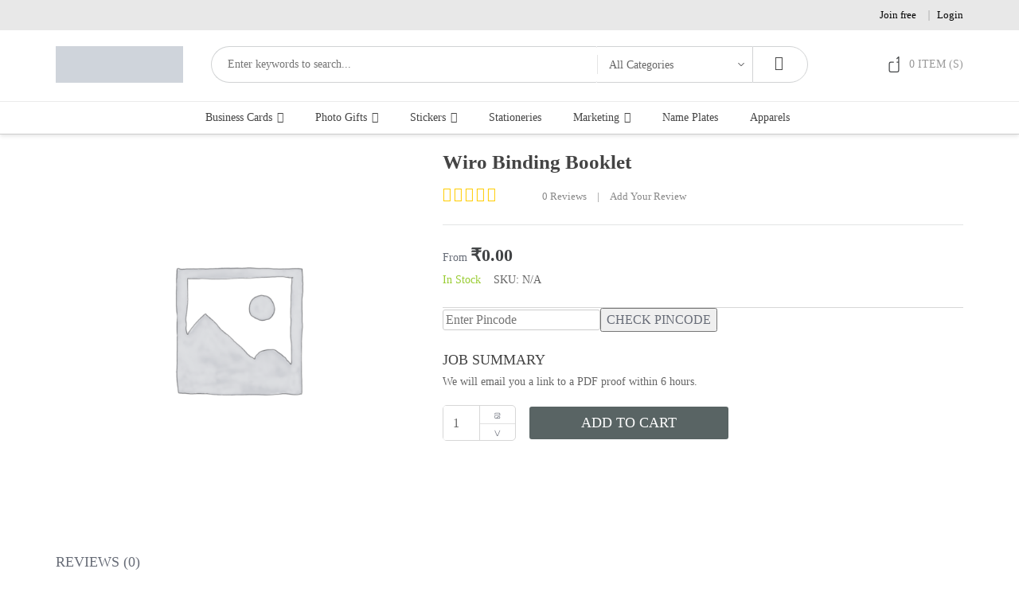

--- FILE ---
content_type: text/html; charset=UTF-8
request_url: https://www.printsindia.in/product/wiro-binding-booklet/
body_size: 112573
content:
<!DOCTYPE html><html lang="en-US"><head><script data-no-optimize="1">var litespeed_docref=sessionStorage.getItem("litespeed_docref");litespeed_docref&&(Object.defineProperty(document,"referrer",{get:function(){return litespeed_docref}}),sessionStorage.removeItem("litespeed_docref"));</script> <meta charset="UTF-8"><meta name="viewport" content="width=device-width, initial-scale=1"><link rel="profile" href="http://gmpg.org/xfn/11"><style id="jetpack-boost-critical-css">/* Critical CSS Key: singular_product */
@media all{.clearfix:after,.clearfix:before{content:" ";display:table}.clearfix:after{clear:both}}@media all{.yith-wcwl-add-to-wishlist{margin-top:10px}.yith-wcwl-add-to-wishlist .ajax-loading{box-shadow:none!important;-moz-box-shadow:none!important;-webkit-box-shadow:none!important;display:inline!important;margin-left:5px;vertical-align:middle;visibility:hidden;width:16px!important;height:16px!important}}@media all{ul{box-sizing:border-box}.entry-content{counter-reset:footnotes}.screen-reader-text{clip:rect(1px,1px,1px,1px);word-wrap:normal!important;border:0;-webkit-clip-path:inset(50%);clip-path:inset(50%);height:1px;margin:-1px;overflow:hidden;padding:0;position:absolute;width:1px}:where(figure){margin:0 0 1em}}@media all{.swiper-container{margin:0 auto;position:relative;overflow:hidden;list-style:none;padding:0;z-index:1}.swiper-wrapper{position:relative;width:100%;height:100%;z-index:1;display:-webkit-box;display:-webkit-flex;display:-ms-flexbox;display:flex;-webkit-box-sizing:content-box;box-sizing:content-box}.swiper-wrapper{-webkit-transform:translate3d(0,0,0);transform:translate3d(0,0,0)}.swiper-slide{-webkit-flex-shrink:0;-ms-flex-negative:0;flex-shrink:0;width:100%;height:100%;position:relative}.swiper-button-next,.swiper-button-prev{position:absolute;top:50%;width:27px;height:44px;margin-top:-22px;z-index:10;background-size:27px 44px;background-position:center;background-repeat:no-repeat}.swiper-button-prev{background-image:url(data:image/svg+xml;charset=utf-8,%3Csvg%20xmlns%3D\'http%3A%2F%2Fwww.w3.org%2F2000%2Fsvg\'%20viewBox%3D\'0%200%2027%2044\'%3E%3Cpath%20d%3D\'M0%2C22L22%2C0l2.1%2C2.1L4.2%2C22l19.9%2C19.9L22%2C44L0%2C22L0%2C22L0%2C22z\'%20fill%3D\'%23007aff\'%2F%3E%3C%2Fsvg%3E);left:10px;right:auto}.swiper-button-next{background-image:url(data:image/svg+xml;charset=utf-8,%3Csvg%20xmlns%3D\'http%3A%2F%2Fwww.w3.org%2F2000%2Fsvg\'%20viewBox%3D\'0%200%2027%2044\'%3E%3Cpath%20d%3D\'M27%2C22L27%2C22L5%2C44l-2.1-2.1L22.8%2C22L2.9%2C2.1L5%2C0L27%2C22L27%2C22z\'%20fill%3D\'%23007aff\'%2F%3E%3C%2Fsvg%3E);right:10px;left:auto}.swiper-button-prev.swiper-button-black{background-image:url(data:image/svg+xml;charset=utf-8,%3Csvg%20xmlns%3D\'http%3A%2F%2Fwww.w3.org%2F2000%2Fsvg\'%20viewBox%3D\'0%200%2027%2044\'%3E%3Cpath%20d%3D\'M0%2C22L22%2C0l2.1%2C2.1L4.2%2C22l19.9%2C19.9L22%2C44L0%2C22L0%2C22L0%2C22z\'%20fill%3D\'%23000000\'%2F%3E%3C%2Fsvg%3E)}.swiper-button-next.swiper-button-black{background-image:url(data:image/svg+xml;charset=utf-8,%3Csvg%20xmlns%3D\'http%3A%2F%2Fwww.w3.org%2F2000%2Fsvg\'%20viewBox%3D\'0%200%2027%2044\'%3E%3Cpath%20d%3D\'M27%2C22L27%2C22L5%2C44l-2.1-2.1L22.8%2C22L2.9%2C2.1L5%2C0L27%2C22L27%2C22z\'%20fill%3D\'%23000000\'%2F%3E%3C%2Fsvg%3E)}}@media all{.nbdesigner_pp_close{position:absolute;top:5px;left:5px;width:30px;height:30px;background:#f98332;text-align:center;color:#fff;border-radius:50%;box-shadow:0 2px 5px 0 rgb(0 0 0/.16),0 2px 10px 0 rgb(0 0 0/.12);font-size:20px;line-height:30px;z-index:3}.nbdesigner_disable{opacity:.5}.nbdesigner-img-loading{display:inline-block!important;margin-right:15px;vertical-align:middle;opacity:.4}.nbdesigner-img-loading.hide{display:none!important}.nbdesigner_frontend_container .button{padding:1em 2em;border:1px solid #ddd;font-weight:700}.nbdesign-button{float:none;background-color:#fff;-webkit-box-shadow:none;box-shadow:none;color:#222;display:inline-block;font-size:14px;font-size:.875rem;font-weight:800;line-height:1;padding:1em 2em;text-shadow:none;border:1px solid #ddd}#nbdesigner_upload_preview{margin-bottom:15px}.atom-loading{width:100px;height:100px;left:50%;top:50%;margin-left:-50px;margin-top:-50px;position:relative}.loading__ring{position:absolute;width:100px;height:100px}.loading__ring:first-child{-webkit-transform:skew(30deg,20deg);transform:skew(30deg,20deg)}.loading__ring:last-child{-webkit-transform:skew(-30deg,-20deg) scale(-1,1);transform:skew(-30deg,-20deg) scale(-1,1)}.loading__ring svg{fill:rgb(0 0 0/.2)}.nbd-button{display:inline-block;padding:5px 15px;font-size:14px;line-height:24px;vertical-align:middle;color:#fff;text-transform:uppercase;background:#404762;text-decoration:none!important;-webkit-box-shadow:0 1px 4px 0 rgb(0 0 0/.14);-moz-box-shadow:0 1px 4px 0 rgb(0 0 0/.14);-moz-box-shadow:0 1px 4px 0 rgb(0 0 0/.14);box-shadow:0 1px 4px 0 rgb(0 0 0/.14)}.nbdesigner_frontend_container p{overflow:hidden}.nbd-modern-layout .nbdesigner_pp_close{top:10px;left:10px}.nbd-alert{position:fixed;top:0;left:0;width:100%;height:100%;z-index:-1;opacity:0;visibility:hidden;overflow:hidden;overflow-y:auto}.nbd-alert .main-popup{background-color:#fff;border-radius:2px;box-sizing:border-box;text-align:left;top:50%;position:absolute;left:50%;max-width:500px;transform:translate(calc(-50%),calc(-50%)) scale(.8)!important;margin:0;padding:0;box-shadow:0 0 62px rgb(0 0 0/.3);border-radius:4px}.nbd-alert .main-popup .nbd-alert-body{padding:20px}.nbd-alert .main-popup .nbd-alert-head h3{padding:10px 20px;margin:0;border-bottom:1px solid #ddd;border-top:4px solid #404762;border-top-left-radius:4px;border-top-right-radius:4px}.nbd-alert .close-popup{position:absolute;top:-15px;right:-15px;font-size:28px;width:30px;height:30px;background:#404762;border-radius:50%;text-align:center;line-height:28px;color:#fff;padding:3px}.nbd-alert .close-popup svg path{fill:#fff}.nbd-alert .overlay-popup{position:absolute;top:0;left:0;right:0;bottom:0;width:100%;height:100%}.nbd-alert .nbd-alert-head h3 .failure{color:#ef5350}.nbd-alert .main-popup .nbd-alert-action a:nth-child(2){float:right}.nbd-alert .main-popup .nbd-alert-action:after{content:"";display:block;clear:both}.nbdp-popup{position:absolute;top:0;left:0;background:rgb(0 0 0/.6);z-index:-1;opacity:0;visibility:hidden}.nbdp-popup .main-popup{position:absolute;background-color:#fff;border-radius:2px;box-shadow:0 0 42px rgb(0 0 0/.15);box-sizing:border-box;text-align:left;width:80%;margin-bottom:50px}.nbdp-popup .main-popup .nbdp-popup-body{padding:20px}.nbdp-popup .main-popup h3.nbdq-head{padding:10px 20px;margin:0;border-bottom:1px solid #ddd}.nbdp-popup[data-animate=scale] .main-popup{transform:scale(.8)}.nbdp-popup .close-popup{position:absolute;top:-15px;right:-15px;display:block;width:30px;height:30px;padding:3px;background:#fff;-webkit-box-shadow:0 1px 4px 0 rgb(0 0 0/.14);-moz-box-shadow:0 1px 4px 0 rgb(0 0 0/.14);-ms-box-shadow:0 1px 4px 0 rgb(0 0 0/.14);box-shadow:0 1px 4px 0 rgb(0 0 0/.14);border-radius:50%;z-index:9}.nbdp-popup .overlay-popup{position:absolute;top:0;left:0;right:0;bottom:0;width:100%;height:100%}#nbo-quick-view-popup .nbdq-popup-body{padding:15px}@media (max-width:768px){.nbd-alert .main-popup{max-width:calc(100% - 30px)}}@media (max-width:576px){.nbd-alert .main-popup{width:calc(100% - 30px)}.nbdp-popup .main-popup{width:calc(100% - 30px)}}#nbd-catalog-option-popup.nbdp-popup .main-popup{border-radius:4px;padding:30px 20px;background:#fafafa;box-sizing:border-box;max-width:1000px}#nbd-catalog-option-popup.nbdp-popup .main-popup .nbdp-popup-body{border-radius:4px}.nbco-options-header{text-align:center;font-size:1.5em;font-weight:700;margin-bottom:15px}.nbco-options-wrap{display:flex;justify-content:center;margin-bottom:15px}.nbco-option{box-shadow:0 8px 20px 0 rgb(224 224 224/.5);width:30%;margin-right:3%;border-radius:4px;text-align:center;background:#fff}.nbco-option-icon{background-color:#afcdd7;padding:10px;border-top-left-radius:4px;border-top-right-radius:4px}.nbco-option-design .nbco-option-icon{background-color:#f1eb9c}.nbco-option-icon svg{width:60px;height:60px}.nbco-option-text{padding:15px}.nbco-option-text p:first-child{color:#404762;font-size:1.2em;font-weight:700}.nbco-option a{color:#6d6d6d}#nbd-catalog-option-popup{width:100%}.nbd-popup-wrap{z-index:2;background:rgb(245 246 247/.95);position:absolute;top:0;right:0;bottom:0;left:0;overflow:hidden}.nbd-popup-wrap .nbd__pop__content{position:absolute;margin-top:auto;margin-bottom:auto;left:50%;margin-left:auto;margin-right:auto;transform:translate(-50%,-50%);top:48%;width:100%}.nbd-popup-wrap .nbd__pop__content_wrapper{padding-right:1.5rem;padding-left:1.5rem;max-width:60rem;margin:0 auto}.nbd-popup-wrap .__content_wrapper{width:100%!important;position:relative!important;display:inline-block}.nbd-popup-wrap .content__header{bottom:100%;width:100%;padding-bottom:3rem;position:absolute;text-align:center;margin:0;font-size:1.875rem;line-height:1.15}.nbd-popup-wrap .content__content{margin:0;display:flex;margin-top:-1.5rem;margin-left:-1.5rem;font-size:0;flex-wrap:wrap;-ms-flex-pack:center;justify-content:center}.nbd-popup-wrap .layout__item{width:50%;font-size:1rem;padding-left:1.5rem;position:relative;padding-top:1.5rem;display:flex;display:-ms-flexbox}.nbd-popup-wrap .layout__item__inner{box-shadow:0 .125rem .25rem 0 rgb(79 90 109/.25);flex-direction:row;-ms-flex-direction:row;text-align:left;display:-ms-flexbox;display:flex;-ms-flex-direction:column;flex-direction:column;-ms-flex-pack:justify;justify-content:space-between;-ms-flex-positive:1;flex-grow:1;background-color:#fff;position:relative}.nbd-popup-wrap .item__layout{overflow:hidden;flex:1 1 auto;font-size:0;display:-ms-flexbox;display:flex;margin:0;padding:0;margin-left:-1.5rem;-ms-flex-direction:row;flex-direction:row}.nbd-popup-wrap .tile__media-wrap{min-height:0;display:-ms-flexbox;display:flex;padding-left:1.5rem;width:33.333333%;position:relative;overflow:hidden;font-size:1rem}.nbd-popup-wrap .tile-action__image-wrap{height:auto;position:relative;text-align:center;margin:0;width:100%}.nbd-popup-wrap .custom_design .tile-action__image-wrap{background-color:#f1eb9c}.nbd-popup-wrap .upload_design .tile-action__image-wrap{background-color:#afcdd7}.nbd-popup-wrap .tile-action__image-wrap svg{position:absolute!important;top:50%!important;margin-top:auto!important;margin-bottom:auto!important;left:50%!important;margin-left:auto!important;margin-right:auto!important;transform:translate(-50%,-50%)!important;height:50%;width:50%}.nbd-popup-wrap .tile__text-wrap{font-size:1rem;width:66.666667%;display:-ms-flexbox;display:flex;-ms-flex-direction:column;flex-direction:column;padding-left:1.125rem}.nbd-popup-wrap .tile__text-wrap-inner{-ms-flex:1 1 auto;flex:1 1 auto;padding:1.5rem 2.25rem 1.5rem 0}.nbd-popup-wrap .h__block{line-height:1.15;font-size:1.35rem;margin-bottom:.1875em;font-weight:500;color:#3f4a59}.nbd-popup-wrap .tile__text-wrap-inner ul{margin:0;list-style:none}.nbd-popup-wrap .tile--horizontal__chevron{height:1.5rem;width:1.5rem;position:absolute;top:50%;margin-top:auto;margin-bottom:auto;transform:translateY(-50%);right:.75rem;fill:#128a67}#nboo-option-popup{position:fixed;top:0;left:0;bottom:0;left:0;width:100vw;height:100vh;z-index:-1;opacity:0;visibility:hidden}@media only screen and (max-width:40.0525em){.nbd-popup-wrap{padding:5rem 0 3rem}.nbd-popup-wrap .layout__item{width:100%!important}.nbd-popup-wrap .tile__media-wrap{width:25%}.nbd-popup-wrap .tile__text-wrap{width:75%}.nbd-popup-wrap .content__header{position:unset}}@media (max-width:768px){#nbd-catalog-option-popup.nbdp-popup .main-popup{padding:20px 0}.nbco-options-wrap{flex-direction:column}.nbco-option{width:100%;margin-bottom:20px}}#nbdesigner-preview-title{margin-top:15px}#nbd_processing{position:absolute;top:0;left:0;width:100%;height:100%;background:#fff;z-index:1}.nbd-m-custom-design-wrap,.nbd-m-upload-design-wrap{position:absolute;z-index:-1;top:0;left:0;width:100%;height:100%;opacity:0;visibility:hidden;background:#fff}.nbd-m-upload-design-wrap{display:flex;align-items:center;justify-content:center;text-align:center}.nbu-inputfile{width:.1px;height:.1px;opacity:0;overflow:hidden;position:absolute;z-index:-1}.nbu-inputfile+label{width:320px;flex-direction:column;display:flex;text-align:center;justify-content:center;align-items:center;border:2px dashed #ddd;border-radius:4px;color:#394264;padding:10px;margin:0 auto}.nbu-inputfile+label svg{width:2em;height:2em;vertical-align:middle;fill:currentColor;margin-top:-.25em;margin-right:.25em}.nbu-upload-zone span{display:block;line-height:12px}.upload-design-preview{margin:15px;max-height:300px;max-width:720px;position:relative;overflow:hidden}.submit-upload-design{height:40px;border-radius:20px;background:#fff;padding:0 15px;color:#394264;text-transform:uppercase;font-weight:700;line-height:40px;display:inline-block;margin-top:15px;box-shadow:0 5px 6px -3px rgb(0 0 0/.2),0 9px 12px 1px rgb(0 0 0/.14),0 3px 16px 2px rgb(0 0 0/.12)}.nbu-upload-zone{position:relative}.nbu-upload-zone .nbd-upload-loading{position:absolute;top:50%;left:50%;-webkit-transform:translate(-50%,-50%);-moz-transform:translate(-50%,-50%);transform:translate(-50%,-50%);z-index:-1;visibility:hidden;opacity:0}#container-online-designer{position:fixed;top:0;left:0;bottom:0;left:0;width:100vw;height:100vh;z-index:-1;opacity:0;visibility:hidden}@media screen and (max-width:768px){#container-online-designer{height:100%}}}@media all{#mega-menu-wrap-primary,#mega-menu-wrap-primary #mega-menu-primary,#mega-menu-wrap-primary #mega-menu-primary a.mega-menu-link,#mega-menu-wrap-primary #mega-menu-primary li.mega-menu-column,#mega-menu-wrap-primary #mega-menu-primary li.mega-menu-item,#mega-menu-wrap-primary #mega-menu-primary li.mega-menu-row,#mega-menu-wrap-primary #mega-menu-primary ul.mega-sub-menu{border-radius:0;box-shadow:none;background:0 0;border:0;bottom:auto;box-sizing:border-box;clip:auto;color:#666;display:block;float:none;font-family:inherit;font-size:14px;height:auto;left:auto;line-height:1.7;list-style-type:none;margin:0;min-height:auto;max-height:none;min-width:auto;max-width:none;opacity:1;outline:0;overflow:visible;padding:0;position:relative;right:auto;text-align:left;text-decoration:none;text-indent:0;text-transform:none;transform:none;top:auto;vertical-align:baseline;visibility:inherit;width:auto;word-wrap:break-word;white-space:normal}#mega-menu-wrap-primary #mega-menu-primary a.mega-menu-link:after,#mega-menu-wrap-primary #mega-menu-primary a.mega-menu-link:before,#mega-menu-wrap-primary #mega-menu-primary li.mega-menu-column:after,#mega-menu-wrap-primary #mega-menu-primary li.mega-menu-column:before,#mega-menu-wrap-primary #mega-menu-primary li.mega-menu-item:after,#mega-menu-wrap-primary #mega-menu-primary li.mega-menu-item:before,#mega-menu-wrap-primary #mega-menu-primary li.mega-menu-row:after,#mega-menu-wrap-primary #mega-menu-primary li.mega-menu-row:before,#mega-menu-wrap-primary #mega-menu-primary ul.mega-sub-menu:after,#mega-menu-wrap-primary #mega-menu-primary ul.mega-sub-menu:before,#mega-menu-wrap-primary #mega-menu-primary:after,#mega-menu-wrap-primary #mega-menu-primary:before,#mega-menu-wrap-primary:after,#mega-menu-wrap-primary:before{display:none}#mega-menu-wrap-primary{border-radius:0}@media only screen and (min-width:769px){#mega-menu-wrap-primary{background:#fff}}#mega-menu-wrap-primary #mega-menu-primary{text-align:left;padding:0}#mega-menu-wrap-primary #mega-menu-primary a.mega-menu-link{display:inline}#mega-menu-wrap-primary #mega-menu-primary a.mega-menu-link .mega-description-group{vertical-align:middle;display:inline-block}#mega-menu-wrap-primary #mega-menu-primary a.mega-menu-link .mega-description-group .mega-menu-description,#mega-menu-wrap-primary #mega-menu-primary a.mega-menu-link .mega-description-group .mega-menu-title{line-height:1.5;display:block}#mega-menu-wrap-primary #mega-menu-primary a.mega-menu-link .mega-description-group .mega-menu-description{font-style:italic;font-size:.8em;text-transform:none;font-weight:400}#mega-menu-wrap-primary #mega-menu-primary li.mega-menu-item>ul.mega-sub-menu{display:block;visibility:hidden;opacity:1}@media only screen and (max-width:768px){#mega-menu-wrap-primary #mega-menu-primary li.mega-menu-item>ul.mega-sub-menu{display:none;visibility:visible;opacity:1}}@media only screen and (min-width:769px){#mega-menu-wrap-primary #mega-menu-primary[data-effect=fade_up] li.mega-menu-item.mega-menu-flyout ul.mega-sub-menu,#mega-menu-wrap-primary #mega-menu-primary[data-effect=fade_up] li.mega-menu-item.mega-menu-megamenu>ul.mega-sub-menu{opacity:0;transform:translate(0,10px)}}#mega-menu-wrap-primary #mega-menu-primary li.mega-menu-item.mega-menu-megamenu ul.mega-sub-menu ul.mega-sub-menu{visibility:inherit;opacity:1;display:block}#mega-menu-wrap-primary #mega-menu-primary li.mega-menu-item a.mega-menu-link:before{display:inline-block;font:inherit;font-family:dashicons;position:static;margin:0 6px 0 0;vertical-align:top;-webkit-font-smoothing:antialiased;-moz-osx-font-smoothing:grayscale;color:inherit;background:#fff0;height:auto;width:auto;top:auto}@media only screen and (min-width:769px){#mega-menu-wrap-primary #mega-menu-primary>li.mega-menu-megamenu.mega-menu-item{position:static}}#mega-menu-wrap-primary #mega-menu-primary>li.mega-menu-item{margin:0;display:inline-block;height:auto;vertical-align:middle}#mega-menu-wrap-primary #mega-menu-primary>li.mega-menu-item>a.mega-menu-link{line-height:40px;height:40px;padding:0 10px 0 10px;vertical-align:baseline;width:auto;display:block;color:#fff;text-transform:none;text-decoration:none;text-align:left;background:#fff0;border:0;border-radius:0;font-family:inherit;font-size:14px;font-weight:400;outline:0}@media only screen and (max-width:768px){#mega-menu-wrap-primary #mega-menu-primary>li.mega-menu-item{display:list-item;margin:0;clear:both;border:0}#mega-menu-wrap-primary #mega-menu-primary>li.mega-menu-item>a.mega-menu-link{border-radius:0;border:0;margin:0;line-height:40px;height:40px;padding:0 10px;background:#fff0;text-align:left;color:#fff;font-size:14px}}#mega-menu-wrap-primary #mega-menu-primary li.mega-menu-megamenu>ul.mega-sub-menu>li.mega-menu-row{width:100%;float:left}#mega-menu-wrap-primary #mega-menu-primary li.mega-menu-megamenu>ul.mega-sub-menu>li.mega-menu-row .mega-menu-column{float:left;min-height:1px}@media only screen and (min-width:769px){#mega-menu-wrap-primary #mega-menu-primary li.mega-menu-megamenu>ul.mega-sub-menu>li.mega-menu-row>ul.mega-sub-menu>li.mega-menu-columns-3-of-12{width:25%}}@media only screen and (max-width:768px){#mega-menu-wrap-primary #mega-menu-primary li.mega-menu-megamenu>ul.mega-sub-menu>li.mega-menu-row>ul.mega-sub-menu>li.mega-menu-column{width:100%;clear:both}}#mega-menu-wrap-primary #mega-menu-primary li.mega-menu-megamenu>ul.mega-sub-menu>li.mega-menu-row .mega-menu-column>ul.mega-sub-menu>li.mega-menu-item{padding:15px 15px 15px 15px;width:100%}#mega-menu-wrap-primary #mega-menu-primary>li.mega-menu-megamenu>ul.mega-sub-menu{z-index:999;border-radius:0;background:#f1f1f1;border:0;padding:0;position:absolute;width:100%;max-width:none;left:0}@media only screen and (max-width:768px){#mega-menu-wrap-primary #mega-menu-primary>li.mega-menu-megamenu>ul.mega-sub-menu{float:left;position:static;width:100%}}@media only screen and (min-width:769px){#mega-menu-wrap-primary #mega-menu-primary>li.mega-menu-megamenu>ul.mega-sub-menu li.mega-menu-columns-3-of-12{width:25%}}#mega-menu-wrap-primary #mega-menu-primary>li.mega-menu-megamenu>ul.mega-sub-menu .mega-description-group .mega-menu-description{margin:5px 0}#mega-menu-wrap-primary #mega-menu-primary>li.mega-menu-megamenu>ul.mega-sub-menu li.mega-menu-column>ul.mega-sub-menu>li.mega-menu-item{color:#666;font-family:inherit;font-size:14px;display:block;float:left;clear:none;padding:15px 15px 15px 15px;vertical-align:top}#mega-menu-wrap-primary #mega-menu-primary>li.mega-menu-megamenu>ul.mega-sub-menu li.mega-menu-column>ul.mega-sub-menu>li.mega-menu-item>a.mega-menu-link{color:#555;font-family:inherit;font-size:16px;text-transform:uppercase;text-decoration:none;font-weight:700;text-align:left;margin:0;padding:0;vertical-align:top;display:block;border:0}#mega-menu-wrap-primary #mega-menu-primary>li.mega-menu-megamenu>ul.mega-sub-menu li.mega-menu-column>ul.mega-sub-menu>li.mega-menu-item li.mega-menu-item>a.mega-menu-link{color:#666;font-family:inherit;font-size:14px;text-transform:none;text-decoration:none;font-weight:400;text-align:left;margin:0;padding:0;vertical-align:top;display:block;border:0}@media only screen and (max-width:768px){#mega-menu-wrap-primary #mega-menu-primary>li.mega-menu-megamenu>ul.mega-sub-menu{border:0;padding:10px;border-radius:0}}#mega-menu-wrap-primary #mega-menu-primary>li.mega-menu-flyout ul.mega-sub-menu{z-index:999;position:absolute;width:250px;max-width:none;padding:0;border:0;background:#f1f1f1;border-radius:0}@media only screen and (max-width:768px){#mega-menu-wrap-primary #mega-menu-primary>li.mega-menu-flyout ul.mega-sub-menu{float:left;position:static;width:100%;padding:0;border:0;border-radius:0}}@media only screen and (max-width:768px){#mega-menu-wrap-primary #mega-menu-primary>li.mega-menu-flyout ul.mega-sub-menu li.mega-menu-item{clear:both}}#mega-menu-wrap-primary #mega-menu-primary>li.mega-menu-flyout ul.mega-sub-menu li.mega-menu-item a.mega-menu-link{display:block;background:#f1f1f1;color:#666;font-family:inherit;font-size:14px;font-weight:400;padding:0 10px 0 10px;line-height:35px;text-decoration:none;text-transform:none;vertical-align:baseline}#mega-menu-wrap-primary #mega-menu-primary>li.mega-menu-flyout ul.mega-sub-menu li.mega-menu-item:first-child>a.mega-menu-link{border-top-left-radius:0;border-top-right-radius:0}@media only screen and (max-width:768px){#mega-menu-wrap-primary #mega-menu-primary>li.mega-menu-flyout ul.mega-sub-menu li.mega-menu-item:first-child>a.mega-menu-link{border-top-left-radius:0;border-top-right-radius:0}}#mega-menu-wrap-primary #mega-menu-primary>li.mega-menu-flyout ul.mega-sub-menu li.mega-menu-item:last-child>a.mega-menu-link{border-bottom-right-radius:0;border-bottom-left-radius:0}@media only screen and (max-width:768px){#mega-menu-wrap-primary #mega-menu-primary>li.mega-menu-flyout ul.mega-sub-menu li.mega-menu-item:last-child>a.mega-menu-link{border-bottom-right-radius:0;border-bottom-left-radius:0}}#mega-menu-wrap-primary #mega-menu-primary li.mega-menu-item-has-children>a.mega-menu-link>span.mega-indicator{display:inline-block;width:auto;background:#fff0;position:relative;left:auto;min-width:auto;font-size:inherit;padding:0;margin:0 0 0 6px;height:auto;line-height:inherit;color:inherit}#mega-menu-wrap-primary #mega-menu-primary li.mega-menu-item-has-children>a.mega-menu-link>span.mega-indicator:after{content:"";font-family:dashicons;font-weight:400;display:inline-block;margin:0;vertical-align:top;-webkit-font-smoothing:antialiased;-moz-osx-font-smoothing:grayscale;transform:rotate(0);color:inherit;position:relative;background:#fff0;height:auto;width:auto;right:auto;line-height:inherit}#mega-menu-wrap-primary #mega-menu-primary li.mega-menu-item-has-children li.mega-menu-item-has-children>a.mega-menu-link>span.mega-indicator{float:right}@media only screen and (max-width:768px){#mega-menu-wrap-primary #mega-menu-primary li.mega-menu-item-has-children>a.mega-menu-link>span.mega-indicator{float:right}}#mega-menu-wrap-primary #mega-menu-primary li.mega-menu-megamenu:not(.mega-menu-tabbed) li.mega-menu-item-has-children:not(.mega-collapse-children)>a.mega-menu-link>span.mega-indicator{display:none}@media only screen and (max-width:768px){#mega-menu-wrap-primary:after{content:"";display:table;clear:both}}#mega-menu-wrap-primary .mega-menu-toggle{display:none;z-index:1;background:#222;border-radius:2px 2px 2px 2px;line-height:40px;height:40px;text-align:left;outline:0;white-space:nowrap}@media only screen and (max-width:768px){#mega-menu-wrap-primary .mega-menu-toggle{display:-webkit-box;display:-ms-flexbox;display:-webkit-flex;display:flex}}#mega-menu-wrap-primary .mega-menu-toggle .mega-toggle-blocks-center,#mega-menu-wrap-primary .mega-menu-toggle .mega-toggle-blocks-left,#mega-menu-wrap-primary .mega-menu-toggle .mega-toggle-blocks-right{display:-webkit-box;display:-ms-flexbox;display:-webkit-flex;display:flex;-ms-flex-preferred-size:33.33%;-webkit-flex-basis:33.33%;flex-basis:33.33%}#mega-menu-wrap-primary .mega-menu-toggle .mega-toggle-blocks-left{-webkit-box-flex:1;-ms-flex:1;-webkit-flex:1;flex:1;-webkit-box-pack:start;-ms-flex-pack:start;-webkit-justify-content:flex-start;justify-content:flex-start}#mega-menu-wrap-primary .mega-menu-toggle .mega-toggle-blocks-center{-webkit-box-pack:center;-ms-flex-pack:center;-webkit-justify-content:center;justify-content:center}#mega-menu-wrap-primary .mega-menu-toggle .mega-toggle-blocks-right{-webkit-box-flex:1;-ms-flex:1;-webkit-flex:1;flex:1;-webkit-box-pack:end;-ms-flex-pack:end;-webkit-justify-content:flex-end;justify-content:flex-end}#mega-menu-wrap-primary .mega-menu-toggle .mega-toggle-blocks-right .mega-toggle-block{margin-right:6px}#mega-menu-wrap-primary .mega-menu-toggle .mega-toggle-blocks-right .mega-toggle-block:only-child{margin-left:6px}#mega-menu-wrap-primary .mega-menu-toggle .mega-toggle-block{display:-webkit-box;display:-ms-flexbox;display:-webkit-flex;display:flex;height:100%;outline:0;-webkit-align-self:center;-ms-flex-item-align:center;align-self:center;-ms-flex-negative:0;-webkit-flex-shrink:0;flex-shrink:0}@media only screen and (max-width:768px){#mega-menu-wrap-primary .mega-menu-toggle+#mega-menu-primary{background:#222;padding:0;display:none}}#mega-menu-wrap-primary .mega-menu-toggle .mega-toggle-block-0 .mega-toggle-animated{padding:0;display:-webkit-box;display:-ms-flexbox;display:-webkit-flex;display:flex;font:inherit;color:inherit;text-transform:none;background-color:#fff0;border:0;margin:0;overflow:visible;transform:scale(.8);align-self:center;outline:0;background:0 0}#mega-menu-wrap-primary .mega-menu-toggle .mega-toggle-block-0 .mega-toggle-animated-box{width:40px;height:24px;display:inline-block;position:relative;outline:0}#mega-menu-wrap-primary .mega-menu-toggle .mega-toggle-block-0 .mega-toggle-animated-inner{display:block;top:50%;margin-top:-2px}#mega-menu-wrap-primary .mega-menu-toggle .mega-toggle-block-0 .mega-toggle-animated-inner,#mega-menu-wrap-primary .mega-menu-toggle .mega-toggle-block-0 .mega-toggle-animated-inner::after,#mega-menu-wrap-primary .mega-menu-toggle .mega-toggle-block-0 .mega-toggle-animated-inner::before{width:40px;height:4px;background-color:#ddd;border-radius:4px;position:absolute}#mega-menu-wrap-primary .mega-menu-toggle .mega-toggle-block-0 .mega-toggle-animated-inner::after,#mega-menu-wrap-primary .mega-menu-toggle .mega-toggle-block-0 .mega-toggle-animated-inner::before{content:"";display:block}#mega-menu-wrap-primary .mega-menu-toggle .mega-toggle-block-0 .mega-toggle-animated-inner::before{top:-10px}#mega-menu-wrap-primary .mega-menu-toggle .mega-toggle-block-0 .mega-toggle-animated-inner::after{bottom:-10px}#mega-menu-wrap-primary .mega-menu-toggle .mega-toggle-block-0 .mega-toggle-animated-slider .mega-toggle-animated-inner{top:2px}#mega-menu-wrap-primary .mega-menu-toggle .mega-toggle-block-0 .mega-toggle-animated-slider .mega-toggle-animated-inner::before{top:10px}#mega-menu-wrap-primary .mega-menu-toggle .mega-toggle-block-0 .mega-toggle-animated-slider .mega-toggle-animated-inner::after{top:20px}#mega-menu-wrap-primary #mega-menu-primary li#mega-menu-item-2788>a.mega-menu-link{background:#fff}#mega-menu-wrap-primary{clear:both}}@media all{@font-face{font-display:swap;font-family:FontAwesome;font-weight:400;font-style:normal}.fa{display:inline-block;font:normal normal normal 14px/1 FontAwesome;font-size:inherit;text-rendering:auto;-webkit-font-smoothing:antialiased;-moz-osx-font-smoothing:grayscale}.fa-refresh:before{content:""}}@media all{.fa{font-family:var(--fa-style-family,"Font Awesome 6 Free");font-weight:var(--fa-style,900)}.fa{-moz-osx-font-smoothing:grayscale;-webkit-font-smoothing:antialiased;display:var(--fa-display,inline-block);font-style:normal;font-variant:normal;line-height:1;text-rendering:auto}.fa-refresh:before{content:""}@font-face{font-display:swap;font-family:FontAwesome;font-display:block}@font-face{font-display:swap;font-family:FontAwesome;font-display:block}@font-face{font-display:swap;font-family:FontAwesome;font-display:block;unicode-range:u+f003,u+f006,u+f014,u+f016-f017,u+f01a-f01b,u+f01d,u+f022,u+f03e,u+f044,u+f046,u+f05c-f05d,u+f06e,u+f070,u+f087-f088,u+f08a,u+f094,u+f096-f097,u+f09d,u+f0a0,u+f0a2,u+f0a4-f0a7,u+f0c5,u+f0c7,u+f0e5-f0e6,u+f0eb,u+f0f6-f0f8,u+f10c,u+f114-f115,u+f118-f11a,u+f11c-f11d,u+f133,u+f147,u+f14e,u+f150-f152,u+f185-f186,u+f18e,u+f190-f192,u+f196,u+f1c1-f1c9,u+f1d9,u+f1db,u+f1e3,u+f1ea,u+f1f7,u+f1f9,u+f20a,u+f247-f248,u+f24a,u+f24d,u+f255-f25b,u+f25d,u+f271-f274,u+f278,u+f27b,u+f28c,u+f28e,u+f29c,u+f2b5,u+f2b7,u+f2ba,u+f2bc,u+f2be,u+f2c0-f2c1,u+f2c3,u+f2d0,u+f2d2,u+f2d4,u+f2dc}@font-face{font-display:swap;font-family:FontAwesome;font-display:block;unicode-range:u+f041,u+f047,u+f065-f066,u+f07d-f07e,u+f080,u+f08b,u+f08e,u+f090,u+f09a,u+f0ac,u+f0ae,u+f0b2,u+f0d0,u+f0d6,u+f0e4,u+f0ec,u+f10a-f10b,u+f123,u+f13e,u+f148-f149,u+f14c,u+f156,u+f15e,u+f160-f161,u+f163,u+f175-f178,u+f195,u+f1f8,u+f219,u+f27a}}@media all{@font-face{font-display:swap;font-family:printcart-ico;font-weight:400;font-style:normal}[class*=" pt-icon-"],[class^=pt-icon-]{font-family:printcart-ico!important;speak:none;font-style:normal;font-weight:400;font-variant:normal;text-transform:none;line-height:1;-webkit-font-smoothing:antialiased;-moz-osx-font-smoothing:grayscale}.pt-icon-plus:before{content:"꤁"}.pt-icon-minus:before{content:"꤂"}.pt-icon-search:before{content:""}.pt-icon-angle-up:before{content:""}@-ms-viewport{width:device-width}html{-webkit-box-sizing:border-box;box-sizing:border-box;-ms-overflow-style:scrollbar}*,::after,::before{-webkit-box-sizing:inherit;box-sizing:inherit}.container{position:relative;margin-left:auto;margin-right:auto;padding-right:15px;padding-left:15px}.row{display:-webkit-box;display:-webkit-flex;display:-ms-flexbox;display:flex;-webkit-flex-wrap:wrap;-ms-flex-wrap:wrap;flex-wrap:wrap;margin-right:-15px;margin-left:-15px}.col-12,.col-3,.col-9,.col-lg-2,.col-lg-6,.col-lg-8,.col-md-12,.col-md-2,.col-md-3,.col-md-7,.col-sm-12,.col-sm-3,.col-sm-9{position:relative;width:100%;min-height:1px;padding-right:15px;padding-left:15px}.col-3{-webkit-box-flex:0;-webkit-flex:0 0 25%;-ms-flex:0 0 25%;flex:0 0 25%;max-width:25%}.col-9{-webkit-box-flex:0;-webkit-flex:0 0 75%;-ms-flex:0 0 75%;flex:0 0 75%;max-width:75%}.col-12{-webkit-box-flex:0;-webkit-flex:0 0 100%;-ms-flex:0 0 100%;flex:0 0 100%;max-width:100%}html{font-family:sans-serif;-webkit-text-size-adjust:100%;-ms-text-size-adjust:100%}body{margin:0}figure,header,main,nav,section{display:block}a{background-color:#fff0}b,strong{font-weight:700}h1{font-size:2em;margin:.67em 0}small{font-size:80%}img{border:0}svg:not(:root){overflow:hidden}figure{margin:1em 40px}button,input,select,textarea{color:inherit;font:inherit;margin:0}button{overflow:visible}button,select{text-transform:none}button{-webkit-appearance:button}input{line-height:normal}input[type=radio]{-webkit-box-sizing:border-box;box-sizing:border-box;padding:0}textarea{overflow:auto}table{border-collapse:collapse;border-spacing:0}td,th{padding:0}h1,h2,h3,h4{margin-top:0;margin-bottom:15px;clear:both}.nb-quantity .qty{-moz-appearance:textfield}#reviews{margin-top:45px}main.shop-main.split-reviews-form #comments{-webkit-flex-basis:100%;-ms-flex-preferred-size:100%;flex-basis:100%;max-width:100%;padding-right:0;padding-left:0}div.single-product-wrap .star-rating{width:105px}.single-product-wrap .star-rating span:before,.single-product-wrap .star-rating:before{letter-spacing:3px}table tbody td{border:none}.single-product-wrap .product-image .thumb-gallery .swiper-slide img{padding-left:1px;padding-right:1px}p{margin-top:0;margin-bottom:1.5em}i{font-style:italic}html{-webkit-box-sizing:border-box;box-sizing:border-box}*,:after,:before{-webkit-box-sizing:inherit;box-sizing:inherit}body{background:#fff;-webkit-font-smoothing:antialiased;-moz-osx-font-smoothing:grayscale;line-height:1.5}li>ul{margin-bottom:0}img{height:auto;max-width:100%}figure{margin:1em 0}button{outline:0}table{margin:0 0 1.5em;width:100%;text-align:left}table tbody td,table tbody th{padding-top:10px;padding-bottom:10px;border-bottom:1px solid #ccc}table tbody tr:last-child td,table tbody tr:last-child th{border-bottom:0}input[type=number],input[type=text],textarea{color:#666;border:1px solid #ccc;-webkit-border-radius:3px;border-radius:3px;padding:3px}select{border:1px solid #ccc;background:url(https://www.printsindia.in/wp-content/themes/printcart/assets/netbase/images/arrow_down.png) no-repeat -webkit-calc(100% - 10px);background:url(https://www.printsindia.in/wp-content/themes/printcart/assets/netbase/images/arrow_down.png) no-repeat calc(100% - 10px);-webkit-appearance:none;-moz-appearance:none;appearance:none;height:40px;padding:0 30px 0 10px;background-color:#fff;width:100%}textarea{width:100%}.rs-search{position:relative}.btn-searchbox{width:70px}.btn-searchbox .pt-icon-search{color:#fff;font-size:18px;margin-top:-5px;display:block;margin-left:-3px}.atc-notice-sinple h4{text-transform:uppercase;font-weight:500;line-height:21px;color:#444;margin-bottom:6px}.atc-notice-sinple p{margin-bottom:0;color:#666;line-height:21px;margin-bottom:19px}.screen-reader-text{clip:rect(1px,1px,1px,1px);position:absolute!important;height:1px;width:1px;overflow:hidden}.clear:after,.entry-content:after,.site-content:after,.site-header:after{clear:both}img{vertical-align:text-bottom}.main-logo img{width:100%}.site-header{border-bottom:1px solid #ccc;-webkit-box-shadow:0 2px 5px 0 rgb(0 0 0/.1);box-shadow:0 2px 5px 0 rgb(0 0 0/.1)}.site-header .bot-section-wrap .container li a{line-height:40px}*{outline:0!important}#mega-menu-wrap-primary #mega-menu-primary>li.mega-menu-megamenu>ul.mega-sub-menu{z-index:9999999}.header-custom-list .header-top-right ul{margin:0;padding-left:0}.header-custom-list .header-top-right ul li{display:inline-block;margin-right:9px!important;position:relative;line-height:13px;padding-right:15px;border-right:2px solid #ccc;border-bottom:none!important;padding-top:0;padding-bottom:0;margin-bottom:0}.header-custom-list .header-top-right ul li:last-child{padding-right:0;border-right:0;margin-right:0!important}.header-custom-list.bot-section-wrap{border-top:1px solid #ebebeb}.header-custom-list.top-section-wrap{font-size:12.63px}.header-custom-list .header-top-right{text-align:right}.header-custom-list .minicart-header{display:inline-block;vertical-align:top;margin-left:45px;position:relative}.header-custom-list .minicart-header .mini-cart-section{right:0!important;left:unset!important}.header-custom-list .minicart-header .counter-number{position:absolute;bottom:0;left:0;background:#000;-webkit-border-radius:50%;border-radius:50%;color:#fff;width:21px;height:21px;z-index:100;text-align:center}.header-custom-list .minicart-header .show-cart{vertical-align:top;padding-left:41px;position:relative;text-align:left}.header-custom-list .minicart-header .show-cart .text{font-weight:600}.header-custom-list .minicart-header .show-cart .price-wrapper{display:block}.header-custom-list .minicart-header .show-cart:after{font-family:printcart-ico;content:"";position:absolute;left:0;top:-5px;font-size:37px}.header-custom-list .middle-right-content{float:right;text-align:right}.header-custom-list #nbt-ajax-search{display:table;width:100%}.header-custom-list #nbt-ajax-search .actions{display:table-cell;vertical-align:top}.header-custom-list #nbt-ajax-search .actions .btn-searchbox{opacity:1;border-radius:0 3px 3px 0;-moz-border-radius:0 3px 3px 0;-webkit-border-radius:0 3px 3px 0;line-height:35px;white-space:nowrap;text-transform:uppercase;font-weight:400;position:relative;padding:0 20px!important;color:#fff!important;height:46px;margin:0;-webkit-border-bottom-right-radius:25px;border-bottom-right-radius:25px;-webkit-border-top-right-radius:25px;border-top-right-radius:25px}.header-custom-list #nbt-ajax-search .searchbox{display:table-cell;vertical-align:top;width:100%}.header-custom-list #nbt-ajax-search .searchbox .control .input-content{display:table-cell;vertical-align:top;width:100%}.header-custom-list #nbt-ajax-search .searchbox .control .input-content .input-searchbox{-webkit-border-bottom-left-radius:25px;border-bottom-left-radius:25px;-webkit-border-top-left-radius:25px;border-top-left-radius:25px;height:46px;padding-left:20px;line-height:1.66;background-color:#fff;font-size:100%;width:100%;border:1px solid #d1d3d4;border-right:0;color:#999}.header-custom-list #nbt-ajax-search .searchbox .control .select-cat{display:table-cell;vertical-align:top;position:relative;border-top:1px solid #d1d3d4;border-bottom:1px solid #d1d3d4}.header-custom-list #nbt-ajax-search .searchbox .control .select-cat select{height:44px;width:195px;border:none;padding-left:15px}.header-custom-list #nbt-ajax-search .searchbox .control .select-cat:before{content:"";display:block;width:1px;height:24px;background-color:#e5e5e5;position:absolute;left:0;top:50%;margin-top:-12px}.header-3 .header-custom-list #nbt-ajax-search .actions .btn-searchbox{background:#fff0;border:1px solid #d1d3d4}.header-3 .header-custom-list #nbt-ajax-search .actions .btn-searchbox i.pt-icon-search{color:#444}.header-3 .header-custom-list .header-cart-wrap{margin-left:0}.header-3 .header-custom-list .header-cart-wrap .cart-wrapper{display:-webkit-box;display:-webkit-flex;display:-ms-flexbox;display:flex;-webkit-box-align:center;-webkit-align-items:center;-ms-flex-align:center;align-items:center}.header-3 .header-custom-list .header-cart-wrap .cart-wrapper .counter-number{position:static;background:#fff0;color:#999;width:auto;height:auto;-webkit-border-radius:0;border-radius:0;-webkit-box-ordinal-group:2;-webkit-order:1;-ms-flex-order:1;order:1}.header-3 .header-custom-list .header-cart-wrap .cart-wrapper .counter-number:after{content:" ITEM (S)"}.header-3 .header-custom-list .header-cart-wrap .cart-wrapper .show-cart{padding-left:0;-webkit-box-ordinal-group:1;-webkit-order:0;-ms-flex-order:0;order:0;padding-right:10px}.header-3 .header-custom-list .header-cart-wrap .cart-wrapper .show-cart .price-wrapper,.header-3 .header-custom-list .header-cart-wrap .cart-wrapper .show-cart .text{display:none}.header-3 .header-custom-list .header-cart-wrap .cart-wrapper .show-cart:after{position:static;content:"ꤓ";font-size:30px}.header-3 .main-navigation .menu-main-menu-wrap #mega-menu-wrap-primary #mega-menu-primary>li.mega-menu-item>a.mega-menu-link{font-size:14px;font-weight:700}.mini-cart-section{display:none;z-index:99999999!important}.mini-cart-section{position:absolute;top:76px}.mini-cart-section .mini-cart-container{position:relative}.mini-cart-section .mini-cart-container:before{content:"\a";border-style:solid;border-width:20px 108px 23px 0;border-color:#fff0 #fff0 #fff0 #fff0;position:absolute;right:0;top:-42px}.mini-cart-section .mini-cart-wrap{background:#fff;width:370px;-webkit-box-shadow:3px 3px 10px -2px #5c5c5c;box-shadow:3px 3px 10px -2px #5c5c5c;-webkit-border-radius:2px;border-radius:2px;z-index:9!important;padding-bottom:30px;padding:15px}.main-navigation .icon-menu{border:0;background:#fff0;margin-top:10px;margin-left:20px;display:none}.main-navigation .icon-menu:before{font-family:printcart-ico;content:"";font-size:30px;color:#000}.main-navigation .menu-main-menu-wrap .menu-main-menu-title{display:none;border-bottom:solid 2px #444;padding:0 20px;margin-bottom:20px;position:relative}.main-navigation .menu-main-menu-wrap .menu-main-menu-title h3{color:#fff}.main-navigation .menu-main-menu-wrap .menu-main-menu-title .icon-cancel-circle{position:absolute;top:0;right:15px;font-size:22px;color:#eee;opacity:.7}.main-navigation .menu-main-menu-wrap .menu-main-menu-title .icon-cancel-circle:before{font-family:printcart-ico;content:"ꤒ"}.main-navigation .menu-main-menu-wrap #mega-menu-wrap-primary .mega-menu-toggle{display:none}.main-navigation .menu-main-menu-wrap #mega-menu-wrap-primary #mega-menu-primary{height:auto!important}.main-navigation .menu-main-menu-wrap #mega-menu-wrap-primary #mega-menu-primary>li.mega-menu-item{margin-right:20px}.main-navigation .menu-main-menu-wrap #mega-menu-wrap-primary #mega-menu-primary>li.mega-menu-item>a.mega-menu-link{background:#fff0;color:#444;font-weight:500}.main-navigation .menu-main-menu-wrap #mega-menu-wrap-primary #mega-menu-primary>li.mega-menu-flyout ul.mega-sub-menu{background:#fff;border:solid 1px #ededed;padding:0;min-width:180px;width:auto}.main-navigation .menu-main-menu-wrap #mega-menu-wrap-primary #mega-menu-primary>li.mega-menu-flyout ul.mega-sub-menu>li.mega-menu-item>a.mega-menu-link{background:#fff;padding:0 20px;border-bottom:solid 1px #e1e1e1;white-space:nowrap;line-height:42px;height:42px;font-weight:500}.main-navigation .menu-main-menu-wrap #mega-menu-wrap-primary #mega-menu-primary>li.mega-menu-flyout ul.mega-sub-menu>li.mega-menu-item:last-child>a.mega-menu-link{border-bottom:none}.main-navigation .menu-main-menu-wrap #mega-menu-wrap-primary #mega-menu-primary>li.mega-menu-megamenu>ul.mega-sub-menu{background:#fff;width:1140px;left:15px;border:solid 1px #ededed;padding:15px;left:0}.main-navigation .menu-main-menu-wrap #mega-menu-wrap-primary #mega-menu-primary li.mega-menu-item li.mega-menu-item-has-children>a.mega-menu-link:after{content:"";font-family:printcart-ico}.main-navigation .menu-main-menu-wrap #mega-menu-wrap-primary #mega-menu-primary a.mega-menu-link .mega-description-group .mega-menu-description{display:none}.entry-summary{margin:30px 0}a{text-decoration:none}.button,button{text-transform:uppercase;font-size:1em}.single_add_to_cart_button{height:50px;line-height:45px;display:inline-block}.button{-webkit-box-sizing:border-box;box-sizing:border-box;display:inline-table;vertical-align:middle;border-style:solid}.footer-abs-section .footer-abs-right{width:50%;-webkit-box-flex:0;-webkit-flex:0 0 50%;-ms-flex:0 0 50%;flex:0 0 50%;text-align:right}.footer-abs-section p{margin-bottom:0}.footer-abs-section img{margin:5px;-webkit-border-radius:3px;border-radius:3px;-webkit-background-clip:padding-box;background-clip:padding-box}.footer-abs-section img:last-of-type{margin-right:0}footer.site-footer .footer-abs-section .footer-abs-content .footer-abs-right{-webkit-box-flex:0;-webkit-flex:none;-ms-flex:none;flex:none;width:auto}.nb-back-to-top-wrap{display:inline-block;position:fixed;right:45px;bottom:45px;z-index:99}.nb-back-to-top-wrap a{display:inline-block;padding:0 10px 4px;font-size:16px;opacity:0;visibility:hidden;-webkit-border-radius:5px;border-radius:5px}.nb-back-to-top-wrap a span{display:block;font-size:14px;margin-top:-5px}.nb-back-to-top-wrap a.light{background-color:#edf0f5;color:#323232}body{font-family:Roboto}@font-face{font-display:swap;font-family:printcart-ico;font-weight:400;font-style:normal}[class*=" pt-icon-"],[class^=pt-icon-]{font-family:printcart-ico!important;speak:none;font-style:normal;font-weight:400;font-variant:normal;text-transform:none;line-height:1;-webkit-font-smoothing:antialiased;-moz-osx-font-smoothing:grayscale}.pt-icon-plus:before{content:"꤁"}.pt-icon-minus:before{content:"꤂"}.pt-icon-search:before{content:""}.pt-icon-angle-up:before{content:""}.single-product h1.product_title{font-weight:600;margin-bottom:0;line-height:40px}.single-product .woocommerce-product-rating .star-rating span,.single-product .woocommerce-product-rating .star-rating:before{color:#fc0}.single-product .single-product-wrap .price>span.amount{font-weight:700;line-height:21px;margin-top:5px;display:inline-block}.single-product .single-product-wrap{margin-bottom:30px}.single-product .product_meta{line-height:21px}.single-product .product_meta .wc-availability{display:inline-block;margin-right:16px}.single-product .product_meta .wc-availability .in-stock{color:#9c3}.single-product .product_meta .sku_wrapper{display:inline-block}.single-product .nbdesign-button{font-weight:300;line-height:21px;-webkit-border-radius:3px;border-radius:3px;padding:12px 25px;border:0}.single-product #nbdesigner-upload-title{display:none}.single-product .single_add_to_cart_button{line-height:24px;height:auto;padding:8.5px 65px}#back-to-top-button{width:45px;height:45px;text-align:center;text-decoration:none}#back-to-top-button i{position:relative;top:2px}button{text-decoration:none}@media (min-width:576px){.container{width:540px;max-width:100%}.col-12,.col-3,.col-9,.col-lg-2,.col-lg-6,.col-lg-8,.col-md-12,.col-md-2,.col-md-3,.col-md-7,.col-sm-12,.col-sm-3,.col-sm-9{padding-right:15px;padding-left:15px}.col-sm-3{-webkit-box-flex:0;-webkit-flex:0 0 25%;-ms-flex:0 0 25%;flex:0 0 25%;max-width:25%}.col-sm-9{-webkit-box-flex:0;-webkit-flex:0 0 75%;-ms-flex:0 0 75%;flex:0 0 75%;max-width:75%}.col-sm-12{-webkit-box-flex:0;-webkit-flex:0 0 100%;-ms-flex:0 0 100%;flex:0 0 100%;max-width:100%}}@media (min-width:768px){.container{width:720px;max-width:100%}.col-12,.col-3,.col-9,.col-lg-2,.col-lg-6,.col-lg-8,.col-md-12,.col-md-2,.col-md-3,.col-md-7,.col-sm-12,.col-sm-3,.col-sm-9{padding-right:15px;padding-left:15px}.col-md-2{-webkit-box-flex:0;-webkit-flex:0 0 16.66667%;-ms-flex:0 0 16.66667%;flex:0 0 16.66667%;max-width:16.66667%}.col-md-3{-webkit-box-flex:0;-webkit-flex:0 0 25%;-ms-flex:0 0 25%;flex:0 0 25%;max-width:25%}.col-md-7{-webkit-box-flex:0;-webkit-flex:0 0 58.33333%;-ms-flex:0 0 58.33333%;flex:0 0 58.33333%;max-width:58.33333%}.col-md-12{-webkit-box-flex:0;-webkit-flex:0 0 100%;-ms-flex:0 0 100%;flex:0 0 100%;max-width:100%}}@media (min-width:992px){.container{width:960px;max-width:100%}.col-12,.col-3,.col-9,.col-lg-2,.col-lg-6,.col-lg-8,.col-md-12,.col-md-2,.col-md-3,.col-md-7,.col-sm-12,.col-sm-3,.col-sm-9{padding-right:15px;padding-left:15px}.col-lg-2{-webkit-box-flex:0;-webkit-flex:0 0 16.66667%;-ms-flex:0 0 16.66667%;flex:0 0 16.66667%;max-width:16.66667%}.col-lg-6{-webkit-box-flex:0;-webkit-flex:0 0 50%;-ms-flex:0 0 50%;flex:0 0 50%;max-width:50%}.col-lg-8{-webkit-box-flex:0;-webkit-flex:0 0 66.66667%;-ms-flex:0 0 66.66667%;flex:0 0 66.66667%;max-width:66.66667%}.main-navigation .menu-main-menu-wrap #mega-menu-wrap-primary #mega-menu-primary>li.mega-menu-item:first-child>a.mega-menu-link{padding-left:0}}@media (min-width:1200px){.container{width:1170px;max-width:100%}.col-12,.col-3,.col-9,.col-lg-2,.col-lg-6,.col-lg-8,.col-md-12,.col-md-2,.col-md-3,.col-md-7,.col-sm-12,.col-sm-3,.col-sm-9{padding-right:15px;padding-left:15px}.container{max-width:1170px}}@media (max-width:1200px){div.header-custom-list #nbt-ajax-search .searchbox .control .select-cat{display:none}div.header-custom-list #nbt-ajax-search .searchbox .control .input-content{display:block}}@media screen and (max-width:991px){.header-custom-list .minicart-header .counter-number{top:0}.header-custom-list .header-top-left{margin-bottom:15px}.header-custom-list .header-top-left,.header-custom-list .header-top-right{text-align:center}.header-custom-list .minicart-header .counter-number{top:0}.header-custom-list .header-top-left{margin-bottom:15px}.header-custom-list .header-top-left,.header-custom-list .header-top-right{text-align:center}}@media (max-width:991px){.shop-main{margin-bottom:90px}.header-3 .header-custom-list .main-logo{margin:0 auto}.main-navigation .icon-menu{margin-left:0;padding:0;display:block;margin-top:8px;margin-bottom:9px}.main-navigation .menu-main-menu-wrap{position:fixed;left:-100%;top:0;bottom:0;padding:50px 0 0;width:300px;z-index:9999;overflow:auto;background:#222;color:#eee}.main-navigation .menu-main-menu-wrap .menu-main-menu-title{display:block}.main-navigation .menu-main-menu-wrap #mega-menu-wrap-primary #mega-menu-primary{display:block}.main-navigation .menu-main-menu-wrap #mega-menu-wrap-primary #mega-menu-primary>li.mega-menu-item>a.mega-menu-link{border-bottom:solid 1px #444;line-height:45px;height:45px;color:#fff;border-bottom:solid 1px #444;border-top:0!important}.main-navigation .menu-main-menu-wrap #mega-menu-wrap-primary #mega-menu-primary>li.mega-menu-flyout ul.mega-sub-menu{background:#222;border-bottom:solid 1px #444;padding:0;width:300px!important;border-right:0;border-left:0;border-top:0!important}.main-navigation .menu-main-menu-wrap #mega-menu-wrap-primary #mega-menu-primary>li.mega-menu-flyout ul.mega-sub-menu li.mega-menu-item a.mega-menu-link{background:#222;color:#fff;border-bottom:solid 1px #444}.main-navigation .menu-main-menu-wrap #mega-menu-wrap-primary #mega-menu-primary>li.mega-menu-item{margin-right:0}.main-navigation .menu-main-menu-wrap #mega-menu-wrap-primary #mega-menu-primary>li.mega-menu-megamenu>ul.mega-sub-menu{width:300px!important;padding:0;border-left:none;border-right:none}.main-navigation .menu-main-menu-wrap #mega-menu-wrap-primary #mega-menu-primary a.mega-menu-link .mega-description-group .mega-menu-title{color:#fff}.shop-main{margin-bottom:90px}.header-3 .header-custom-list .main-logo{margin:0 auto}.main-navigation .icon-menu{margin-left:auto;margin-right:auto;padding:0;display:block;margin-top:8px;margin-bottom:9px}.main-navigation .menu-main-menu-wrap{position:fixed;left:-100%;top:0;bottom:0;padding:50px 0 0;width:300px;z-index:9999;overflow:auto;background:#222;color:#eee}.main-navigation .menu-main-menu-wrap .menu-main-menu-title{display:block}.main-navigation .menu-main-menu-wrap #mega-menu-wrap-primary #mega-menu-primary{display:block}.main-navigation .menu-main-menu-wrap #mega-menu-wrap-primary #mega-menu-primary>li.mega-menu-item>a.mega-menu-link{border-bottom:solid 1px #444;line-height:45px;height:45px;color:#fff;border-bottom:solid 1px #444;border-top:0!important}.main-navigation .menu-main-menu-wrap #mega-menu-wrap-primary #mega-menu-primary>li.mega-menu-flyout ul.mega-sub-menu{background:#222;border-bottom:solid 1px #444;padding:0;width:300px!important;border-right:0;border-left:0;border-top:0!important}.main-navigation .menu-main-menu-wrap #mega-menu-wrap-primary #mega-menu-primary>li.mega-menu-flyout ul.mega-sub-menu li.mega-menu-item a.mega-menu-link{background:#222;color:#fff;border-bottom:solid 1px #444}.main-navigation .menu-main-menu-wrap #mega-menu-wrap-primary #mega-menu-primary>li.mega-menu-item{margin-right:0}.main-navigation .menu-main-menu-wrap #mega-menu-wrap-primary #mega-menu-primary>li.mega-menu-megamenu>ul.mega-sub-menu{width:300px!important;padding:0;border-left:none;border-right:none}.main-navigation .menu-main-menu-wrap #mega-menu-wrap-primary #mega-menu-primary a.mega-menu-link .mega-description-group .mega-menu-title{color:#fff}}@media only screen and (max-width:991px){#mega-menu-wrap-primary #mega-menu-primary>li.mega-menu-item{display:list-item!important}.main-navigation .menu-main-menu-wrap #mega-menu-wrap-primary #mega-menu-primary>li.mega-menu-megamenu>ul.mega-sub-menu{margin-top:0!important}#colophon .footer-abs-section .footer-abs-content .footer-abs-right{display:none}}@media screen and (max-width:768px){body>div#page{overflow:hidden}}@media screen and (max-width:767px){.single-product button.single_add_to_cart_button{padding:8.5px 64px}.header-custom-list .logo-header{margin-bottom:15px}.header-custom-list .main-logo{text-align:center}.header-custom-list .main-logo img{width:auto}.header-custom-list .logo-header{margin-bottom:15px}.header-custom-list .main-logo{text-align:center}.header-custom-list .main-logo img{width:auto}}@media only screen and (max-width:767px){.middle-section-wrap .middle-right-content .minicart-header .mini-cart-wrap,header.site-header .minicart-header .mini-cart-wrap{top:-10px!important;right:-15px;width:310px!important;position:absolute}.single-product .single-product-wrap .product-image{-webkit-box-flex:0!important;-webkit-flex:0 0 100%!important;-ms-flex:0 0 100%!important;flex:0 0 100%!important;max-width:100%!important}.single-product .single-product-wrap .entry-summary{padding-left:0!important;-webkit-box-flex:0!important;-webkit-flex:0 0 100%!important;-ms-flex:0 0 100%!important;flex:0 0 100%!important;max-width:100%!important}.single-product .woocommerce-tabs .woocommerce-Tabs-panel--description{padding-left:0!important}.single-product .shop-main.split-reviews-form #comments{padding:0 10px 0 0;max-width:100%;-ms-flex-preferred-size:100%;flex-basis:100%;-webkit-flex-basis:100%}}@media (max-width:767px){#searchbox_autocomplete{display:none!important}}@media only screen and (max-width:600px){.site-header .middle-section-wrap{padding:0}}@media (max-width:575px){.header-3 .header-custom-list .header-cart-wrap .cart-wrapper .counter-number:after{content:""}.header-3 .header-custom-list .header-cart-wrap .cart-wrapper .counter-number:after{content:""}}@media only screen and (max-width:575px){#colophon .footer-abs-section .footer-abs-right{display:none}}@media only screen and (max-width:320px){.site-header .mini-cart-section .mini-cart-wrap{display:none}}@media (max-width:320px){div.header-custom-list .minicart-header{margin-left:-2px}}@media (min-width:992px) and (max-width:1199px){.main-navigation .menu-main-menu-wrap #mega-menu-wrap-primary #mega-menu-primary>li.mega-menu-megamenu>ul.mega-sub-menu{width:930px}}}@media all{.shop-main{padding-left:15px;padding-right:15px}.shop-main.left-images .entry-summary{padding-left:30px}.products .product .price .amount{font-weight:600}.products .product.align-right span.price{display:block;clear:both}.product .product-image{position:relative}.product .product-image img{vertical-align:middle}.product .star-rating{overflow:hidden;position:relative;height:1em;line-height:1;font-family:printcart-ico;margin-bottom:10px;font-size:16px}.product .star-rating:before{content:"";float:left;top:0;left:0;position:absolute}.product .star-rating span{overflow:hidden;float:left;top:0;left:0;position:absolute;padding-top:1.5em}.product .star-rating span:before{content:"";top:0;position:absolute;left:0}.product .entry-summary{margin-top:0}.product .entry-summary .price{margin-top:0;margin-bottom:5px}.single-product-wrap{display:-webkit-box;display:-webkit-flex;display:-ms-flexbox;display:flex;-webkit-flex-wrap:wrap;-ms-flex-wrap:wrap;flex-wrap:wrap;margin-bottom:0}.single-product-wrap .product-image{width:100%}.single-product-wrap .product-image .thumb-gallery .swiper-slide{-webkit-box-sizing:border-box;box-sizing:border-box}.single-product-wrap .woocommerce-product-gallery__wrapper{margin-top:0}.single-product-wrap .woocommerce-product-gallery__wrapper .woocommerce-product-gallery__image{width:100%}.single-product-wrap .woocommerce-product-gallery__wrapper .featured-gallery{margin-bottom:10px}.single-product-wrap .entry-summary .price{margin-bottom:7px}.single-product-wrap .entry-summary .compare,.single-product-wrap .entry-summary .yith-wcwl-add-to-wishlist{display:none}.single-product-wrap .woocommerce-review-link{display:inline-block}.single-product-wrap .product_meta,.single-product-wrap .woocommerce-product-details__short-description{margin-bottom:45px}.single-product-wrap .woocommerce-product-details__short-description{color:#666;border-bottom:1px solid #e3e4e5;margin-bottom:0;padding-bottom:4px;padding-top:23px;clear:both}.single-product-wrap .woocommerce-product-details__short-description p{line-height:24px}.single-product-wrap .cart{max-width:100%;margin-right:12px;margin-top:25px}.single-product-wrap .product_meta{width:100%;color:#666;border-bottom:1px solid #e3e4e5;padding-bottom:24px;margin-bottom:0}.single-product-wrap .product_meta .meta-name{display:inline-block;min-width:30px}.single-product-wrap .yith-wcwl-add-to-wishlist{margin-top:0;display:inline-block;position:relative;border:0;text-align:center;color:#fff;height:50px;width:50px}.single-product-wrap .yith-wcwl-add-to-wishlist .add_to_wishlist{display:-webkit-box;display:-webkit-flex;display:-ms-flexbox;display:flex;-webkit-box-pack:center;-webkit-justify-content:center;-ms-flex-pack:center;justify-content:center;text-decoration:none}.single-product-wrap .yith-wcwl-add-to-wishlist .add_to_wishlist .icon-heart{margin-right:0;margin-top:0}.single-product-wrap .yith-wcwl-add-to-wishlist .add_to_wishlist .icon-heart:before{font-family:printcart-ico;content:"";font-style:normal;margin-right:0}.single-product-wrap .yith-wcwl-add-to-wishlist i{color:#afafaf}.single-product-wrap .yith-wcwl-add-to-wishlist i.icon-heart{margin-right:0}.single-product-wrap .yith-wcwl-add-to-wishlist i.icon-heart:before{margin-right:5px}.single-product-wrap .nbdesigner_frontend_container{margin-top:30px}.single-product-wrap .nbdesigner_frontend_container .nbdesign-button{border:0;font-weight:400}.shop-main{width:100%;margin-bottom:75px}.shop-main .swiper-button-next,.shop-main .swiper-button-prev{-webkit-background-size:20px 44px;background-size:20px 44px;opacity:0}.shop-main .swiper-button-next,.shop-main .swiper-button-prev{height:100%;top:0;margin-top:0}.shop-main.bottom-thumb .thumb-gallery .woocommerce-product-gallery__image{width:25%;margin-right:10px}.shop-main .related{position:relative}.wc-pd-no-sidebar .shop-main{-webkit-box-flex:0;-webkit-flex:0 0 100%;-ms-flex:0 0 100%;flex:0 0 100%;max-width:100%;margin-top:15px}.single-product-wrap .woocommerce-product-rating{display:inline-block;width:100%;margin-bottom:22px;margin-top:11px;padding-bottom:24px;border-bottom:1px solid #e3e4e5}.single-product-wrap .woocommerce-product-rating .wc-link-review{color:#888;font-size:12.63px;line-height:21px;margin-top:2px}.single-product-wrap .woocommerce-product-rating .wc-link-review a{color:#888}.single-product-wrap .woocommerce-product-rating .wc-link-review>span{display:inline-block;margin:0 13px}.single-product-wrap .star-rating{font-size:18px;width:90px;display:inline-block;float:left;margin-right:20px;margin-bottom:0}.nbt-results{display:none}.wc-tabs-wrapper{margin-top:40px}.single-product .related h2{text-transform:uppercase;color:#444;font-weight:600}.single-product .woocommerce-product-gallery{opacity:1!important}.wc-tabs{padding-left:0;list-style-type:none;margin-top:0;line-height:21px;margin-bottom:0}.wc-tabs>li{display:inline-block;font-size:18px;margin-right:34px;margin-bottom:20px}.wc-tabs>li a{display:block;padding-top:0;padding-bottom:8px;text-decoration:none;text-transform:uppercase}.woocommerce-Tabs-panel--description{padding:19px 0 0 0}.woocommerce-Tabs-panel--description p{color:#666;line-height:24px}.wc-tabs-wrapper{margin-bottom:45px;clear:both}.shop-main .woocommerce-Reviews{display:-webkit-box;display:-webkit-flex;display:-ms-flexbox;display:flex;-webkit-flex-wrap:wrap;-ms-flex-wrap:wrap;flex-wrap:wrap}.shop-main .woocommerce-Reviews .woocommerce-Reviews-title{font-size:18px;margin-top:0;line-height:1;margin-bottom:30px}.shop-main.split-reviews-form #comments{-webkit-flex-basis:60%;-ms-flex-preferred-size:60%;flex-basis:60%;max-width:60%;padding-right:15px}.woocommerce-mini-cart__empty-message{margin:0;padding:21px 0 0;text-align:center}.nb-quantity .qty{width:46px;min-height:38px;line-height:37px;text-align:center;border:0}.nb-quantity.style-1{position:relative;width:92px;border:1px solid #d7d7d7;-webkit-border-radius:5px;border-radius:5px}.nb-quantity.style-1 .qty-buttons{position:absolute;top:0;right:0;width:45px;border-left:1px solid #d7d7d7;bottom:0}.nb-quantity.style-1 .qty-buttons span{display:block;text-align:center;border-left:0;height:21.5px;padding-left:5px;padding-right:5px}.nb-quantity.style-1 .qty-buttons span.quantity-minus{border-top:0}.nb-quantity.style-1 .qty-buttons span.quantity-minus:before{position:relative;top:2px}.nb-quantity.style-1 .qty-buttons span.quantity-plus:before{position:relative;top:3px}.nb-quantity.style-1 .qty-buttons span:first-child{-webkit-border-top-right-radius:4px;border-top-right-radius:4px}.nb-quantity.style-1 .qty-buttons span:last-child{-webkit-border-bottom-right-radius:4px;border-bottom-right-radius:4px}.single-product .nb-quantity .qty-buttons span{height:23px}.single-product .nb-quantity .qty-buttons:after{background:#e1e1e1;top:22px;content:"";display:inline-block;height:1px;left:10px;position:absolute;right:10px}.single-product .nb-quantity .qty{-moz-appearance:textfield}.nb-quantity.style-1 .qty-buttons:after{background:#e1e1e1;top:22px;content:"";display:inline-block;height:1px;left:0;position:absolute;right:0}#yith-quick-view-modal{position:fixed;visibility:hidden;top:0;left:0;right:0;bottom:0;z-index:1400;opacity:0;text-align:center}#yith-quick-view-modal:before{content:"";display:inline-block;vertical-align:middle;height:100%;width:0}#yith-quick-view-modal .yith-quick-view-overlay{position:absolute;top:0;right:0;bottom:0;left:0;background:rgb(0 0 0/.8)}#yith-quick-view-modal .yith-wcqv-wrapper{display:inline-block;vertical-align:middle;visibility:hidden;-webkit-backface-visibility:hidden;backface-visibility:hidden;text-align:left;height:600px;width:1000px}#yith-quick-view-modal .yith-wcqv-main{-webkit-transform:translateY(20%);-ms-transform:translateY(20%);transform:translateY(20%);opacity:0;height:100%}#yith-quick-view-modal #yith-quick-view-content{height:100%}#yith-quick-view-modal .yith-wcqv-main:after,#yith-quick-view-modal .yith-wcqv-main:before{content:"";display:table;clear:both}#yith-quick-view-close{position:absolute;top:5px;right:5px;width:20px;height:20px;text-align:center;line-height:18px;z-index:2;opacity:.5}.cart-notice-wrap{position:fixed;top:60px;right:30px;opacity:0;visibility:hidden;z-index:9999}.cart-notice-wrap .cart-notice{border:2px solid;padding:20px;background-color:#fff}.cart-notice-wrap .cart-url{text-align:center;border:1px solid;padding:10px 0;margin-bottom:0;width:100%}.cart-notice-wrap .cart-url a{color:#fff;text-decoration:none}.cart-notice-wrap span{position:absolute;top:5px;right:5px}@media (min-width:768px){.nb-quantity{float:left;margin-right:15px}}@media screen and (max-width:992px){.cart-notice-wrap{position:fixed;top:0;right:0;width:100%;height:100%;background:rgb(0 0 0/.5)}.cart-notice-wrap .cart-notice{position:absolute;top:50%;left:50%;-webkit-transform:translate(-50%,-50%);-ms-transform:translate(-50%,-50%);transform:translate(-50%,-50%);width:230px}}@media (max-width:767px){.single-product-wrap .cart{margin-top:5px}.wc-tabs>li{margin-bottom:15px}.nb-quantity{margin-bottom:15px}}@media (max-width:575px){.header-cart-wrap .mini-cart-section{display:none!important}}}@media all{@font-face{font-display:swap;font-family:fontello;font-weight:400;font-style:normal}[class*=" icon-"]:before,[class^=icon-]:before{font-family:fontello;font-style:normal;font-weight:400;speak:none;display:inline-block;text-decoration:inherit;width:1em;margin-right:.2em;text-align:center;font-variant:normal;text-transform:none;line-height:1em;margin-left:.2em;-webkit-font-smoothing:antialiased;-moz-osx-font-smoothing:grayscale}.icon-heart:before{content:""}.icon-cancel-circle:before{content:""}.icon-menu:before{content:""}}@media all{.screen-reader-text{clip:rect(1px,1px,1px,1px);word-wrap:normal!important;border:0;clip-path:inset(50%);height:1px;margin:-1px;overflow:hidden;overflow-wrap:normal!important;padding:0;position:absolute!important;width:1px}}</style><meta name='robots' content='index, follow, max-image-preview:large, max-snippet:-1, max-video-preview:-1' /><style>img:is([sizes="auto" i], [sizes^="auto," i]) { contain-intrinsic-size: 3000px 1500px }</style><title>Wiro Binding Booklet - Prints India</title><link rel="canonical" href="https://www.printsindia.in/product/wiro-binding-booklet/" /><meta property="og:locale" content="en_US" /><meta property="og:type" content="article" /><meta property="og:title" content="Wiro Binding Booklet - Prints India" /><meta property="og:url" content="https://www.printsindia.in/product/wiro-binding-booklet/" /><meta property="og:site_name" content="Prints India" /><meta property="article:modified_time" content="2023-09-05T08:59:16+00:00" /><meta name="twitter:card" content="summary_large_image" /> <script data-jetpack-boost="ignore" type="application/ld+json" class="yoast-schema-graph">{"@context":"https://schema.org","@graph":[{"@type":"WebPage","@id":"https://www.printsindia.in/product/wiro-binding-booklet/","url":"https://www.printsindia.in/product/wiro-binding-booklet/","name":"Wiro Binding Booklet - Prints India","isPartOf":{"@id":"https://www.printsindia.in/#website"},"datePublished":"2023-09-05T07:59:40+00:00","dateModified":"2023-09-05T08:59:16+00:00","breadcrumb":{"@id":"https://www.printsindia.in/product/wiro-binding-booklet/#breadcrumb"},"inLanguage":"en-US","potentialAction":[{"@type":"ReadAction","target":["https://www.printsindia.in/product/wiro-binding-booklet/"]}]},{"@type":"BreadcrumbList","@id":"https://www.printsindia.in/product/wiro-binding-booklet/#breadcrumb","itemListElement":[{"@type":"ListItem","position":1,"name":"Home","item":"https://www.printsindia.in/"},{"@type":"ListItem","position":2,"name":"Shop","item":"https://www.printsindia.in/shop/"},{"@type":"ListItem","position":3,"name":"Wiro Binding Booklet"}]},{"@type":"WebSite","@id":"https://www.printsindia.in/#website","url":"https://www.printsindia.in/","name":"Prints India","description":"Online Printing Services | Custom Printing Services | Design Business Card Online","potentialAction":[{"@type":"SearchAction","target":{"@type":"EntryPoint","urlTemplate":"https://www.printsindia.in/?s={search_term_string}"},"query-input":"required name=search_term_string"}],"inLanguage":"en-US"}]}</script> <link rel='dns-prefetch' href='//www.googletagmanager.com' /><link rel='dns-prefetch' href='//stats.wp.com' /><link rel='dns-prefetch' href='//fonts.googleapis.com' /><link rel="alternate" type="application/rss+xml" title="Prints India &raquo; Feed" href="https://www.printsindia.in/feed/" /><link rel="alternate" type="application/rss+xml" title="Prints India &raquo; Comments Feed" href="https://www.printsindia.in/comments/feed/" /><link rel="alternate" type="application/rss+xml" title="Prints India &raquo; Wiro Binding Booklet Comments Feed" href="https://www.printsindia.in/product/wiro-binding-booklet/feed/" />
<noscript><link data-optimized="2" rel="stylesheet" href="https://www.printsindia.in/wp-content/litespeed/css/6162265b2c985c057c5ca79d6a9e2bf1.css?ver=a94aa" />
</noscript><link rel='stylesheet' id='litespeed-cache-dummy-css' href='https://www.printsindia.in/wp-content/plugins/litespeed-cache/assets/css/litespeed-dummy.css' type='text/css' media="not all" data-media="all" onload="this.media=this.dataset.media; delete this.dataset.media; this.removeAttribute( 'onload' );" />
<noscript><link rel='stylesheet' id='wp-block-library-css' href='https://www.printsindia.in/wp-includes/css/dist/block-library/style.css' type='text/css' media='all' />
</noscript><style id='classic-theme-styles-inline-css' type='text/css'>/**
 * These rules are needed for backwards compatibility.
 * They should match the button element rules in the base theme.json file.
 */
.wp-block-button__link {
	color: #ffffff;
	background-color: #32373c;
	border-radius: 9999px; /* 100% causes an oval, but any explicit but really high value retains the pill shape. */

	/* This needs a low specificity so it won't override the rules from the button element if defined in theme.json. */
	box-shadow: none;
	text-decoration: none;

	/* The extra 2px are added to size solids the same as the outline versions.*/
	padding: calc(0.667em + 2px) calc(1.333em + 2px);

	font-size: 1.125em;
}

.wp-block-file__button {
	background: #32373c;
	color: #ffffff;
	text-decoration: none;
}</style><noscript><link rel='stylesheet' id='mediaelement-css' href='https://www.printsindia.in/wp-includes/js/mediaelement/mediaelementplayer-legacy.min.css' type='text/css' media='all' />
</noscript>
<noscript><link rel='stylesheet' id='wp-mediaelement-css' href='https://www.printsindia.in/wp-includes/js/mediaelement/wp-mediaelement.css' type='text/css' media='all' />
</noscript><style id='jetpack-sharing-buttons-style-inline-css' type='text/css'>.jetpack-sharing-buttons__services-list{display:flex;flex-direction:row;flex-wrap:wrap;gap:0;list-style-type:none;margin:5px;padding:0}.jetpack-sharing-buttons__services-list.has-small-icon-size{font-size:12px}.jetpack-sharing-buttons__services-list.has-normal-icon-size{font-size:16px}.jetpack-sharing-buttons__services-list.has-large-icon-size{font-size:24px}.jetpack-sharing-buttons__services-list.has-huge-icon-size{font-size:36px}@media print{.jetpack-sharing-buttons__services-list{display:none!important}}.editor-styles-wrapper .wp-block-jetpack-sharing-buttons{gap:0;padding-inline-start:0}ul.jetpack-sharing-buttons__services-list.has-background{padding:1.25em 2.375em}</style><noscript><link rel='stylesheet' id='jquery-selectBox-css' href='https://www.printsindia.in/wp-content/plugins/yith-woocommerce-wishlist/assets/css/jquery.selectBox.css' type='text/css' media='all' />
</noscript>
<noscript><link rel='stylesheet' id='woocommerce_prettyPhoto_css-css' href='//www.printsindia.in/wp-content/plugins/woocommerce/assets/css/prettyPhoto.css' type='text/css' media='all' />
</noscript>
<noscript><link rel='stylesheet' id='yith-wcwl-main-css' href='https://www.printsindia.in/wp-content/plugins/yith-woocommerce-wishlist/assets/css/style.css' type='text/css' media='all' />
</noscript><style id='yith-wcwl-main-inline-css' type='text/css'>:root { --rounded-corners-radius: 16px; --add-to-cart-rounded-corners-radius: 16px; --color-headers-background: #F4F4F4; --feedback-duration: 3s } 
 :root { --rounded-corners-radius: 16px; --add-to-cart-rounded-corners-radius: 16px; --color-headers-background: #F4F4F4; --feedback-duration: 3s }</style><style id='global-styles-inline-css' type='text/css'>:root{--wp--preset--aspect-ratio--square: 1;--wp--preset--aspect-ratio--4-3: 4/3;--wp--preset--aspect-ratio--3-4: 3/4;--wp--preset--aspect-ratio--3-2: 3/2;--wp--preset--aspect-ratio--2-3: 2/3;--wp--preset--aspect-ratio--16-9: 16/9;--wp--preset--aspect-ratio--9-16: 9/16;--wp--preset--color--black: #000000;--wp--preset--color--cyan-bluish-gray: #abb8c3;--wp--preset--color--white: #ffffff;--wp--preset--color--pale-pink: #f78da7;--wp--preset--color--vivid-red: #cf2e2e;--wp--preset--color--luminous-vivid-orange: #ff6900;--wp--preset--color--luminous-vivid-amber: #fcb900;--wp--preset--color--light-green-cyan: #7bdcb5;--wp--preset--color--vivid-green-cyan: #00d084;--wp--preset--color--pale-cyan-blue: #8ed1fc;--wp--preset--color--vivid-cyan-blue: #0693e3;--wp--preset--color--vivid-purple: #9b51e0;--wp--preset--gradient--vivid-cyan-blue-to-vivid-purple: linear-gradient(135deg,rgba(6,147,227,1) 0%,rgb(155,81,224) 100%);--wp--preset--gradient--light-green-cyan-to-vivid-green-cyan: linear-gradient(135deg,rgb(122,220,180) 0%,rgb(0,208,130) 100%);--wp--preset--gradient--luminous-vivid-amber-to-luminous-vivid-orange: linear-gradient(135deg,rgba(252,185,0,1) 0%,rgba(255,105,0,1) 100%);--wp--preset--gradient--luminous-vivid-orange-to-vivid-red: linear-gradient(135deg,rgba(255,105,0,1) 0%,rgb(207,46,46) 100%);--wp--preset--gradient--very-light-gray-to-cyan-bluish-gray: linear-gradient(135deg,rgb(238,238,238) 0%,rgb(169,184,195) 100%);--wp--preset--gradient--cool-to-warm-spectrum: linear-gradient(135deg,rgb(74,234,220) 0%,rgb(151,120,209) 20%,rgb(207,42,186) 40%,rgb(238,44,130) 60%,rgb(251,105,98) 80%,rgb(254,248,76) 100%);--wp--preset--gradient--blush-light-purple: linear-gradient(135deg,rgb(255,206,236) 0%,rgb(152,150,240) 100%);--wp--preset--gradient--blush-bordeaux: linear-gradient(135deg,rgb(254,205,165) 0%,rgb(254,45,45) 50%,rgb(107,0,62) 100%);--wp--preset--gradient--luminous-dusk: linear-gradient(135deg,rgb(255,203,112) 0%,rgb(199,81,192) 50%,rgb(65,88,208) 100%);--wp--preset--gradient--pale-ocean: linear-gradient(135deg,rgb(255,245,203) 0%,rgb(182,227,212) 50%,rgb(51,167,181) 100%);--wp--preset--gradient--electric-grass: linear-gradient(135deg,rgb(202,248,128) 0%,rgb(113,206,126) 100%);--wp--preset--gradient--midnight: linear-gradient(135deg,rgb(2,3,129) 0%,rgb(40,116,252) 100%);--wp--preset--font-size--small: 13px;--wp--preset--font-size--medium: 20px;--wp--preset--font-size--large: 36px;--wp--preset--font-size--x-large: 42px;--wp--preset--spacing--20: 0.44rem;--wp--preset--spacing--30: 0.67rem;--wp--preset--spacing--40: 1rem;--wp--preset--spacing--50: 1.5rem;--wp--preset--spacing--60: 2.25rem;--wp--preset--spacing--70: 3.38rem;--wp--preset--spacing--80: 5.06rem;--wp--preset--shadow--natural: 6px 6px 9px rgba(0, 0, 0, 0.2);--wp--preset--shadow--deep: 12px 12px 50px rgba(0, 0, 0, 0.4);--wp--preset--shadow--sharp: 6px 6px 0px rgba(0, 0, 0, 0.2);--wp--preset--shadow--outlined: 6px 6px 0px -3px rgba(255, 255, 255, 1), 6px 6px rgba(0, 0, 0, 1);--wp--preset--shadow--crisp: 6px 6px 0px rgba(0, 0, 0, 1);}:where(.is-layout-flex){gap: 0.5em;}:where(.is-layout-grid){gap: 0.5em;}body .is-layout-flex{display: flex;}.is-layout-flex{flex-wrap: wrap;align-items: center;}.is-layout-flex > :is(*, div){margin: 0;}body .is-layout-grid{display: grid;}.is-layout-grid > :is(*, div){margin: 0;}:where(.wp-block-columns.is-layout-flex){gap: 2em;}:where(.wp-block-columns.is-layout-grid){gap: 2em;}:where(.wp-block-post-template.is-layout-flex){gap: 1.25em;}:where(.wp-block-post-template.is-layout-grid){gap: 1.25em;}.has-black-color{color: var(--wp--preset--color--black) !important;}.has-cyan-bluish-gray-color{color: var(--wp--preset--color--cyan-bluish-gray) !important;}.has-white-color{color: var(--wp--preset--color--white) !important;}.has-pale-pink-color{color: var(--wp--preset--color--pale-pink) !important;}.has-vivid-red-color{color: var(--wp--preset--color--vivid-red) !important;}.has-luminous-vivid-orange-color{color: var(--wp--preset--color--luminous-vivid-orange) !important;}.has-luminous-vivid-amber-color{color: var(--wp--preset--color--luminous-vivid-amber) !important;}.has-light-green-cyan-color{color: var(--wp--preset--color--light-green-cyan) !important;}.has-vivid-green-cyan-color{color: var(--wp--preset--color--vivid-green-cyan) !important;}.has-pale-cyan-blue-color{color: var(--wp--preset--color--pale-cyan-blue) !important;}.has-vivid-cyan-blue-color{color: var(--wp--preset--color--vivid-cyan-blue) !important;}.has-vivid-purple-color{color: var(--wp--preset--color--vivid-purple) !important;}.has-black-background-color{background-color: var(--wp--preset--color--black) !important;}.has-cyan-bluish-gray-background-color{background-color: var(--wp--preset--color--cyan-bluish-gray) !important;}.has-white-background-color{background-color: var(--wp--preset--color--white) !important;}.has-pale-pink-background-color{background-color: var(--wp--preset--color--pale-pink) !important;}.has-vivid-red-background-color{background-color: var(--wp--preset--color--vivid-red) !important;}.has-luminous-vivid-orange-background-color{background-color: var(--wp--preset--color--luminous-vivid-orange) !important;}.has-luminous-vivid-amber-background-color{background-color: var(--wp--preset--color--luminous-vivid-amber) !important;}.has-light-green-cyan-background-color{background-color: var(--wp--preset--color--light-green-cyan) !important;}.has-vivid-green-cyan-background-color{background-color: var(--wp--preset--color--vivid-green-cyan) !important;}.has-pale-cyan-blue-background-color{background-color: var(--wp--preset--color--pale-cyan-blue) !important;}.has-vivid-cyan-blue-background-color{background-color: var(--wp--preset--color--vivid-cyan-blue) !important;}.has-vivid-purple-background-color{background-color: var(--wp--preset--color--vivid-purple) !important;}.has-black-border-color{border-color: var(--wp--preset--color--black) !important;}.has-cyan-bluish-gray-border-color{border-color: var(--wp--preset--color--cyan-bluish-gray) !important;}.has-white-border-color{border-color: var(--wp--preset--color--white) !important;}.has-pale-pink-border-color{border-color: var(--wp--preset--color--pale-pink) !important;}.has-vivid-red-border-color{border-color: var(--wp--preset--color--vivid-red) !important;}.has-luminous-vivid-orange-border-color{border-color: var(--wp--preset--color--luminous-vivid-orange) !important;}.has-luminous-vivid-amber-border-color{border-color: var(--wp--preset--color--luminous-vivid-amber) !important;}.has-light-green-cyan-border-color{border-color: var(--wp--preset--color--light-green-cyan) !important;}.has-vivid-green-cyan-border-color{border-color: var(--wp--preset--color--vivid-green-cyan) !important;}.has-pale-cyan-blue-border-color{border-color: var(--wp--preset--color--pale-cyan-blue) !important;}.has-vivid-cyan-blue-border-color{border-color: var(--wp--preset--color--vivid-cyan-blue) !important;}.has-vivid-purple-border-color{border-color: var(--wp--preset--color--vivid-purple) !important;}.has-vivid-cyan-blue-to-vivid-purple-gradient-background{background: var(--wp--preset--gradient--vivid-cyan-blue-to-vivid-purple) !important;}.has-light-green-cyan-to-vivid-green-cyan-gradient-background{background: var(--wp--preset--gradient--light-green-cyan-to-vivid-green-cyan) !important;}.has-luminous-vivid-amber-to-luminous-vivid-orange-gradient-background{background: var(--wp--preset--gradient--luminous-vivid-amber-to-luminous-vivid-orange) !important;}.has-luminous-vivid-orange-to-vivid-red-gradient-background{background: var(--wp--preset--gradient--luminous-vivid-orange-to-vivid-red) !important;}.has-very-light-gray-to-cyan-bluish-gray-gradient-background{background: var(--wp--preset--gradient--very-light-gray-to-cyan-bluish-gray) !important;}.has-cool-to-warm-spectrum-gradient-background{background: var(--wp--preset--gradient--cool-to-warm-spectrum) !important;}.has-blush-light-purple-gradient-background{background: var(--wp--preset--gradient--blush-light-purple) !important;}.has-blush-bordeaux-gradient-background{background: var(--wp--preset--gradient--blush-bordeaux) !important;}.has-luminous-dusk-gradient-background{background: var(--wp--preset--gradient--luminous-dusk) !important;}.has-pale-ocean-gradient-background{background: var(--wp--preset--gradient--pale-ocean) !important;}.has-electric-grass-gradient-background{background: var(--wp--preset--gradient--electric-grass) !important;}.has-midnight-gradient-background{background: var(--wp--preset--gradient--midnight) !important;}.has-small-font-size{font-size: var(--wp--preset--font-size--small) !important;}.has-medium-font-size{font-size: var(--wp--preset--font-size--medium) !important;}.has-large-font-size{font-size: var(--wp--preset--font-size--large) !important;}.has-x-large-font-size{font-size: var(--wp--preset--font-size--x-large) !important;}
:where(.wp-block-post-template.is-layout-flex){gap: 1.25em;}:where(.wp-block-post-template.is-layout-grid){gap: 1.25em;}
:where(.wp-block-columns.is-layout-flex){gap: 2em;}:where(.wp-block-columns.is-layout-grid){gap: 2em;}
:root :where(.wp-block-pullquote){font-size: 1.5em;line-height: 1.6;}</style><noscript><link rel='stylesheet' id='contact-form-7-css' href='https://www.printsindia.in/wp-content/plugins/contact-form-7/includes/css/styles.css' type='text/css' media='all' />
</noscript>
<noscript><link rel='stylesheet' id='jquery.mCustomScrollbar-css' href='https://www.printsindia.in/wp-content/plugins/nb-elements/modules/ajax-search/assets/css/jquery.mCustomScrollbar.min.css' type='text/css' media='all' />
</noscript>
<noscript><link rel='stylesheet' id='ajax_search-frontends-css' href='https://www.printsindia.in/wp-content/plugins/nb-elements/modules/ajax-search/assets/css/frontend.css' type='text/css' media='all' />
</noscript>
<noscript><link rel='stylesheet' id='nb_elements-css' href='https://www.printsindia.in/wp-content/plugins/nb-elements/assets/css/main.css' type='text/css' media='all' />
</noscript>
<noscript><link rel='stylesheet' id='swiper-css' href='https://www.printsindia.in/wp-content/plugins/nb-elements/assets/vendors/swiper/swiper.min.css' type='text/css' media='all' />
</noscript>
<noscript><link rel='stylesheet' id='magnific-popup-css' href='https://www.printsindia.in/wp-content/plugins/nb-elements/assets/vendors/magnific-popup/magnific-popup.css' type='text/css' media='all' />
</noscript>
<noscript><link rel='stylesheet' id='nb-fw-font-icon-css' href='https://www.printsindia.in/wp-content/plugins/nb-fw/inc/src/nb-fw-font-icon.css' type='text/css' media='all' />
</noscript>
<noscript><link rel='stylesheet' id='rs-plugin-settings-css' href='https://www.printsindia.in/wp-content/plugins/revslider/public/assets/css/rs6.css' type='text/css' media='all' />
</noscript><style id='rs-plugin-settings-inline-css' type='text/css'>#rs-demo-id {}</style><noscript><link rel='stylesheet' id='nbdesigner-css' href='https://www.printsindia.in/wp-content/plugins/web-to-print-online-designer/assets/css/nbdesigner.css' type='text/css' media='all' />
</noscript>
<noscript><link rel='stylesheet' id='woo-gst-front-css' href='https://www.printsindia.in/wp-content/plugins/woo-gst%20disabled/css/woo-gst.css' type='text/css' media='all' />
</noscript><link rel='stylesheet' id='woo-gst-front-css' href='https://www.printsindia.in/wp-content/plugins/woo-gst%20disabled/css/woo-gst.css' type='text/css' media="not all" data-media="all" onload="this.media=this.dataset.media; delete this.dataset.media; this.removeAttribute( 'onload' );" /><style id='woocommerce-inline-inline-css' type='text/css'>.woocommerce form .form-row .required { visibility: visible; }</style><noscript><link rel='stylesheet' id='megamenu-css' href='https://www.printsindia.in/wp-content/uploads/maxmegamenu/style.css' type='text/css' media='all' />
</noscript>
<noscript><link rel='stylesheet' id='dashicons-css' href='https://www.printsindia.in/wp-includes/css/dashicons.css' type='text/css' media='all' />
</noscript><style id='dashicons-inline-css' type='text/css'>[data-font="Dashicons"]:before {font-family: 'Dashicons' !important;content: attr(data-icon) !important;speak: none !important;font-weight: normal !important;font-variant: normal !important;text-transform: none !important;line-height: 1 !important;font-style: normal !important;-webkit-font-smoothing: antialiased !important;-moz-osx-font-smoothing: grayscale !important;}</style><noscript><link rel='stylesheet' id='megamenu-genericons-css' href='https://www.printsindia.in/wp-content/plugins/megamenu-pro/icons/genericons/genericons/genericons.css' type='text/css' media='all' />
</noscript>
<noscript><link rel='stylesheet' id='megamenu-fontawesome-css' href='https://www.printsindia.in/wp-content/plugins/megamenu-pro/icons/fontawesome/css/font-awesome.min.css' type='text/css' media='all' />
</noscript>
<noscript><link rel='stylesheet' id='megamenu-fontawesome5-css' href='https://www.printsindia.in/wp-content/plugins/megamenu-pro/icons/fontawesome5/css/all.min.css' type='text/css' media='all' />
</noscript>
<noscript><link rel='stylesheet' id='megamenu-fontawesome6-css' href='https://www.printsindia.in/wp-content/plugins/megamenu-pro/icons/fontawesome6/css/all.min.css' type='text/css' media='all' />
</noscript>
<noscript><link rel='stylesheet' id='font-solutions-css' href='https://www.printsindia.in/wp-content/plugins/netbase_solutions/assets/frontend/css/nbt-fonts.css' type='text/css' media='all' />
</noscript>
<noscript><link rel='stylesheet' id='frontend-solutions-css' href='https://www.printsindia.in/wp-content/plugins/netbase_solutions/assets/frontend/css/frontend.css' type='text/css' media='all' />
</noscript>
<noscript><link rel='stylesheet' id='wpcsa-frontend-css' href='https://www.printsindia.in/wp-content/plugins/wpc-shop-as-customer/assets/css/frontend.css' type='text/css' media='all' />
</noscript>
<noscript><link rel='stylesheet' id='jquery-colorbox-css' href='https://www.printsindia.in/wp-content/plugins/yith-woocommerce-compare/assets/css/colorbox.css' type='text/css' media='all' />
</noscript>
<noscript><link rel='stylesheet' id='nb-google-fonts-css' href='https://fonts.googleapis.com/css?family=Poppins%3A100%2C200%2C300%2C400%2C500%2C600%2C700%2C800%2C900&#038;subset=latin%2Clatin-ext&#038;ver=6.8.2' type='text/css' media='all' />
</noscript>
<noscript><link rel='stylesheet' id='wopo_toolkit_style-css' href='https://www.printsindia.in/wp-content/plugins/wopo-toolkit/assets/css/frontend.css' type='text/css' media='all' />
</noscript>
<noscript><link rel='stylesheet' id='bsf-Defaults-css' href='https://www.printsindia.in/wp-content/uploads/smile_fonts/Defaults/Defaults.css' type='text/css' media='all' />
</noscript>
<noscript><link rel='stylesheet' id='bsf-icomoon-css' href='https://www.printsindia.in/wp-content/uploads/smile_fonts/icomoon/icomoon.css' type='text/css' media='all' />
</noscript>
<noscript><link rel='stylesheet' id='owl.carousel-css' href='https://www.printsindia.in/wp-content/themes/printcart/assets/css/owl.carousel.min.css' type='text/css' media='all' />
</noscript>
<noscript><link rel='stylesheet' id='flickity_style-css' href='https://www.printsindia.in/wp-content/themes/printcart/assets/vendor/flickity/flickity.min.css' type='text/css' media='all' />
</noscript>
<noscript><link rel='stylesheet' id='asRange-css' href='https://www.printsindia.in/wp-content/themes/printcart/assets/css/asRange.min.css' type='text/css' media='all' />
</noscript>
<noscript><link rel='stylesheet' id='printcart_front_style-css' href='https://www.printsindia.in/wp-content/themes/printcart/assets/netbase/css/frontend/main.css' type='text/css' media='all' />
</noscript>
<noscript><link rel='stylesheet' id='printcart_woo_style-css' href='https://www.printsindia.in/wp-content/themes/printcart/assets/netbase/css/frontend/woocommerce.css' type='text/css' media='all' />
</noscript><style id='printcart_woo_style-inline-css' type='text/css'>@media (min-width:1367px){.container{max-width:1440px;width:1440px;}}#site-wrapper{background:rgb(255,255,255);}.single-blog .entry-author,.products .list-type-wrap,.shop-main.accordion-tabs .accordion-title-wrap,.woocommerce .woocommerce-message,.woocommerce .woocommerce-info,.woocommerce .woocommerce-error,.woocommerce-page .woocommerce-message,.woocommerce-page .woocommerce-info,.woocommerce-page .woocommerce-error,.cart-layout-2 .cart-totals-wrap,.blog.style-2 .post .entry-content,.nb-comment-form textarea,.comments-area,.blog .post .entry-cat a,{background-color:#eee;}.products.list-type .product .list-type-wrap .product-image:before{border-right-color:#eee;}.main-logo{width:130px;}a,.widget ul li a:hover,.footer-top-section a:hover,.footer-top-section .widget ul li a:hover,.footer-bot-section a:hover,.footer-bot-section .widget ul li a:hover,.owl-theme .owl-nav [class*='owl-']:hover,.error404 main .pnf-heading,.error404 main h1{color:rgb(90,90,90);}.footer-abs-section p a:hover{color:rgb(75,75,75);}a:hover,a:focus,a:active,.entry-title>a:hover{color:rgb(75,75,75);}body{font-family:Poppins;font-weight:400;font-size:16px;}.main-navigation .menu-main-menu-wrap #mega-menu-wrap-primary #mega-menu-primary > li.mega-menu-item > a.mega-menu-link{font-size:16px;}.button,.nb-primary-button,.post-password-form input[type='submit'],.single-product .yith-func-wrap .yith-button-wrap .compare.button:hover,.single-product .yith-func-wrap .yith-button-wrap .yith-wcwl-add-to-wishlist:hover,.wpcf7-submit,.mug-banner-button .banner-more,a.button.product-go-to-shop-now,.vc-home-blog6 .blog-content .hb-readmore,.single-social-simple .single-social-simple-left .yith-wcwl-add-to-wishlist .yith-wcwl-add-button:hover a,.single-social-simple .single-social-simple-left .yith-wcwl-add-to-wishlist .yith-wcwl-wishlistexistsbrowse:hover,.single-social-simple .single-social-simple-left .yith-wcwl-add-to-wishlist .yith-wcwl-wishlistaddedbrowse:hover,.single-social-simple .single-social-simple-left .compare-button .compare:hover,.single-social-simple .single-social-simple-left .share-envelope:hover,.nb-quantity.style-1 .qty-buttons span:hover,.single-social-simple .single-social-simple-left .tooltip,.single-social li.active a,.single-social li:hover a,.single-social li a:focus,.single-social li.active a:focus,.single-social li.all-share a{color:#ffffff !important;background-color:rgb(89,100,100);border-color:rgb(255,255,255);}.single-social-simple .single-social-simple-left .tooltip:before{border-top-color:rgb(89,100,100);}.single-social li a{border-color:rgb(255,255,255);}.single-social-simple .single-social-simple-right ul li a:hover{color:rgb(89,100,100);}.nb-quantity.style-1 .qty-buttons:hover:after,td.product-quantity .nb-quantity.style-1 .qty-buttons span:hover{background-color:rgb(89,100,100);}.vc-home-blog4 .blog-content .hb-readmore span,#own9 div.button9 a.vc_btn3,footer.site-footer .footer-bot-section .form .submit_b input[type="submit"],.vc-home-blog3 .blog-content .hb-readmore,#product6 .vc-tab-product-content .cat_img a .buttons:after,.error404 main .home-link{background-color:rgb(89,100,100);}.vc-blog .blog-content .hb-readmore:hover span,.vc-home-blog3 .blog-content .hb-readmore:hover,.mug-banner-button .banner-more:hover,#own9 div.button9 a.vc_btn3:hover,footer.site-footer .footer-bot-section .form .submit_b input[type="submit"]:hover,#product6 .vc-tab-product-content .cat_img a .buttons:hover:after{background-color:rgb(108,108,108);}#own9 div.button9 a.vc_btn3,.vc-blog .blog-content .hb-readmore,#product6 .vc-tab-product-content .cat_img a .buttons{color:#ffffff;}.vc-blog .blog-content .hb-readmore:hover,#own9 div.button9 a.vc_btn3:hover,#product6 .vc-tab-product-content .cat_img a .buttons:hover{color:#ffffff;}header #primary-menu li a,header #primary-menu .arrow:before,#mega-menu-wrap-primary #mega-menu-primary > li.mega-menu-item > a.mega-menu-link{color:#000;}header #primary-menu li:hover >a,header #primary-menu .arrow:hover:before,#mega-menu-wrap-primary #mega-menu-primary > li.mega-menu-item.mega-toggle-on > a.mega-menu-link,#mega-menu-wrap-primary #mega-menu-primary > li.mega-menu-item > a.mega-menu-link:hover,#mega-menu-wrap-primary #mega-menu-primary > li.mega-menu-item > a.mega-menu-link:focus,#mega-menu-wrap-primary #mega-menu-primary > li.mega-menu-item.mega-current-menu-item > a.mega-menu-link,#mega-menu-wrap-primary #mega-menu-primary > li.mega-menu-item.mega-current-menu-ancestor > a.mega-menu-link,#mega-menu-wrap-primary #mega-menu-primary > li.mega-menu-item.mega-current-page-ancestor > a.mega-menu-link,.main-navigation .menu-main-menu-wrap #mega-menu-wrap-primary #mega-menu-primary > li.mega-menu-flyout ul.mega-sub-menu > li.mega-menu-item > a.mega-menu-link:hover,.main-navigation .menu-main-menu-wrap #mega-menu-wrap-primary #mega-menu-primary > li.mega-menu-flyout ul.mega-sub-menu > li.mega-menu-item > a.mega-menu-link:focus{color:rgb(205,215,225) !important;}.main-navigation .menu-main-menu-wrap #mega-menu-wrap-primary #mega-menu-primary > li.mega-menu-megamenu > ul.mega-sub-menu,.main-navigation .menu-main-menu-wrap #mega-menu-wrap-primary #mega-menu-primary > li.mega-menu-flyout ul.mega-sub-menu{border-top:3px solid rgb(205,215,225);}.header-7.site-header .header7-top-left li{color:#000;}header.site-header .menu-but span{background:#e2e2e2;}header.site-header .menu-but{border-color:#e2e2e2;}header ul#primary-menu li .sub-menu{border-top:3px solid rgb(205,215,225);}header.border-bottom ul#primary-menu > li:hover > a{border-bottom-color:rgb(205,215,225);}.vc-blog  article:hover .blog-content .caption a{color:rgb(75,75,75) !important;}.header-7.site-header .header7-top-left li:hover,.header-7.site-header .customer-action:hover .display-name,.header-7.site-header .show-cart:hover .df-text,.header-7.site-header .customer-action .nb-account-dropdown nav ul li:hover a,.header-7.site-header .customer-action .customer-links a:hover{color:#e2e2e2;}.header-7.site-header .customer-action .display-name,.header-7.site-header .customer-action .customer-links a,.header-7.site-header .customer-action .customer-links,.header-7.site-header .show-cart .df-text{color:#000;}.header-7.site-header .customer-action .top-title{color:#888888;}.header-9.site-header .top-section-wrap{border-color:#eeeeee;}.vc-pcontact-info ul li i{color:rgb(89,100,100) !important;}.single-product .yith-func-wrap .yith-button-wrap .compare.button:hover i,.single-product .yith-func-wrap .yith-button-wrap .yith-wcwl-add-to-wishlist:hover i{color:#ffffff !important;}.button:hover,.nb-primary-button:hover,.button:focus,.nb-primary-button:focus,.wpcf7-submit:hover,a.button.product-go-to-shop-now:hover,.vc-home-blog6 .blog-content .hb-readmore:hover{color:#ffffff;background-color:rgb(108,108,108);border-color:rgb(255,255,255);}.single-product-wrap .product-image .thumb-gallery .swiper-slide.swiper-slide-active{border-color:rgb(255,255,255);}.pagination-style-2 .page-numbers:not(.dots){color:#ffffff !important;background-color:rgb(89,100,100);border-color:rgb(255,255,255);}.pagination-style-2 .page-numbers:not(.dots):hover,.woocommerce-pagination.pagination-style-2 span.current{color:#ffffff;background-color:rgb(108,108,108);border-color:rgb(255,255,255);}.nb-secondary-button{color:#1e88e5;background-color:transparent;border-color:#1e88e5;}.nb-secondary-button:hover,.nb-secondary-button:focus{color:#ffffff;background-color:#1e88e5;border-color:#1e88e5;}.list-type .add_to_cart_button,.nb-primary-button,.nb-secondary-button,.single_add_to_cart_button,.post-password-form input[type='submit']{padding-left:30px;padding-right:30px;border-width:2px;border-radius:5px;}.button,input[type=submit]{border-radius:5px;}.wpcf7-submit{font-size:16px !important;}body,.widget ul li a,.woocommerce-breadcrumb a,.nb-social-icons > a,.wc-tabs > li:not(.active) a,.shop-main.accordion-tabs .accordion-title-wrap:not(.ui-state-active) a,.nb-account-dropdown a,.header-account-wrap .not-logged-in,.mid-inline .nb-account-dropdown a,.mid-inline .mini-cart-section span,.mid-inline .mini-cart-section a,.mid-inline .mini-cart-section strong,.comments-link a,.cate-content9 .nbfw_banner-container .txt-des{color:#676c77;}h1,.vc-pcontact-para h3,.contact-desc h3{font-size:25px;}h2,.single-product-wrap .price > span.amount,.single-product-wrap .price ins span,.single_variation_box .price > span.amount,.single-product-wrap .price .nbtwccs_price_code > span.amount,.woocommerce-variation-price .nbtwccs_price_code .woocommerce-Price-amount{font-size:22px;}h3{font-size:20px;}h4,.products .price .amount,.single-product .nbdesign-button,.blog .post .entry-title a,.single_add_to_cart_button{font-size:18px;}h5,.widget .widget-title,.comment-reply-title,.single-post .comment-form #submit,.rs-search ul li a h4,.vc-pcontact-para p,.timeline-major-wrapper,.shop_table.cart tbody .product-name,.vc-getto-blog .getblog-item .bg-getblog-item a.learn-more{font-size:16px;}h6,p,.home-extra-detail,.single-product-wrap .product_meta,.item-variations label,.vc-tab-product-wrapper ul li,.widget_categories li a,.widget.widget_tag_cloud .tagcloud a,.single-blog .entry-tags label,tags-links a,.single-blog .single-blog-nav .prev a,.single-blog .single-blog-nav .next a,.single-blog .entry-author .author-description,.blog .post .entry-summary,.blog .post .read-more-link a,.product_categories li,.middle-section-wrap a,.middle-section-wrap span,.middle-section-wrap i,.middle-section-wrap div,.single-social-simple .single-social-simple-right span,.widget_products .product-title a{font-size:14px;}h1,h2,h3,h4,h5,h6,h1 > a,h2 > a,h3 > a,h4 > a,h5 > a,h6 > a,.entry-title > a,.woocommerce-Reviews .comment-reply-title{font-family:Poppins;font-weight:400;color:#444;}.service-style9 .image-icon,.service-style9 .aio-icon-img,#faq_print .faq_main .uvc-sub-heading:after,.enable .side-wrap .widget-title:before{background-color:rgb(66,68,70);}.cate-content9 .nbfw_banner-container .txt-primary a{color:#444;}.site-header .top-section-wrap{padding:10px 0;background-color:rgba(165,165,165,0.25);}.middle-section-wrap .middle-right-content .customer-action:before,.middle-section-wrap .middle-right-content .minicart-header .show-cart:after,.rs-search ul li:hover h4{color:rgba(165,165,165,0.25);}.top-section-wrap .nb-header-sub-menu a{color:rgb(0,0,0);}.top-section-wrap .header-top-right ul li a:hover i{color:#e2e2e2;}.top-section-wrap .nb-header-sub-menu .sub-menu,.header-sub-language ul,{background-color:rgba(165,165,165,0.25);}.site-header .middle-section-wrap{padding:20px 0;background-color:#fff;}.site-header .bot-section-wrap{padding:0px 0;}.site-header .bot-section-wrap{background-color:#fff;}.bot-section-wrap a,.bot-section-wrap span,.bot-section-wrap i,.bot-section-wrap div{color:#646464;}.middle-section-wrap span,.middle-section-wrap i,.middle-section-wrap div,.header-6 .middle-right-content .customer-links a,.customer-action .customer-links a{color:#666;}.top-section-wrap a,.top-section-wrap span,.top-section-wrap i,.top-section-wrap div{color:rgb(0,0,0);}.nb-navbar .menu-item-has-children > a span:after,.icon-header-section .nb-cart-section,.nb-navbar .menu-item a,.nb-navbar .sub-menu > .menu-item:not(:last-child),.nb-header-sub-menu .sub-menu > .menu-item:not(:last-child),.widget .widget-title,.enable .side-wrap,.blog .classic .post .entry-footer,.single-post .single-blog .entry-footer,.nb-social-icons > a,.single-blog .entry-author-wrap,.shop-main:not(.wide) .single-product-wrap .product_meta,.shop-main.accordion-tabs .accordion-item .accordion-title-wrap,.shop_table thead th,.shop_table th,.shop_table td,.mini-cart-wrap .total,.icon-header-wrap .nb-account-dropdown ul li:not(:last-of-type) a,.widget tbody th,.widget tbody td,.widget ul > li:not(:last-of-type),.blog .post .entry-image .entry-cat,.comment-list .comment,.nb-comment-form textarea,.paging-navigation.pagination-style-1 .page-numbers.current,.woocommerce-pagination.pagination-style-1 .page-numbers.current{border-color:#d7d7d7;}@media (max-width:767px){.shop_table.cart{border:1px solid #d7d7d7;}.shop_table.cart td{border-bottom:1px solid #d7d7d7;}}.product .product-image .onsale,.wc-tabs > li.active,.product .onsale.sale-style-2 .percent,.wc-tabs-wrapper .woocommerce-Reviews #review_form_wrapper .comment-respond,.shop-main.accordion-tabs .accordion-item .accordion-title-wrap.ui-accordion-header-active,.widget .tagcloud a,.footer-top-section .widget .tagcloud a,.footer-bot-section .widget .tagcloud a,.cart-notice-wrap .cart-notice,.vc-tab-product-wrapper ul.style-rounded li.active a,.vc-tab-product-wrapper ul.style-rounded li:hover a,.vc_testimonial_wrap.testimonial_single_big_thumb .vc-avatar-testimonial .vc-avatar-img img,.vc-tab-product-wrapper ul.style-border_bottom li.active a,.products .product .nb-loop-variable .nbtcs-swatches .swatch:hover:before,.header-7.site-header .customer-action .nb-account-dropdown,.products .product .product-action.center .bt-4:hover,.products .product .product-action.horizontal_fix_wl .bt-4:hover,.nbt-upload-zone .nbt-oupload-target,.nb-social-icons a:hover,.single-product .nbt-variations .list-variations .swatches-radio li:hover .check,.single-product .nbt-variations .list-variations .swatches-radio input[type=radio]:checked ~ .check{border-color:rgb(66,68,70);}.vc-getto-info ul li .vc-getto-icon{border-color:rgba(66,68,70,0.5);background-clip:padding-box;-webkit-background-clip:padding-box;}.products .product .product-action .button .tooltip:before{border-top-color:rgb(66,68,70);}header.site-header .minicart-header .mini-cart-wrap{border-top:3px solid rgb(66,68,70);}#faq_print .uvc-main-heading h5,.paging-navigation.pagination-style-2 .current,.product .onsale.sale-style-1,.shop-main.right-dots .flickity-page-dots .dot,.wc-tabs-wrapper .form-submit input,.nb-input-group .search-button button,.widget .tagcloud a:hover,.nb-back-to-top-wrap a:hover,.single-product-wrap .yith-wcwl-add-to-wishlist,.vc-leadership-info,.nb-fw.timeline_simple .timeline-major,.hotdeal-content-wrapper .item-product-image .sale-perc,.hotdeal-content-wrapper.style2 .counter-wrapper > div,.nbfw-carousel .owl-dots .owl-dot.active span,.step_number,.step_details:after,.product-online-desginer ul li .product-online-desginer-detail > div a h6,.vc-tab-product-wrapper ul.style-rounded li.active a,.vc-tab-product-wrapper ul.style-rounded li:hover a,.info-box-our-services .aio-icon-box:hover,.swiper-pagination-bullet-active,.products .product .product-action .bt-4:hover,.wpt-loading:after,.vc-tab-product-wrapper .vc-tab-product-header .product-tab-header.show_heading_line h2:after,.products .product .product-action .button .tooltip,.product .product-image .wishlist-fixed-btn .yith-wcwl-add-to-wishlist:hover .tooltip,.products .product .product-action.center .bt-4:hover,.products .product .product-action.horizontal_fix_wl .bt-4:hover,.header-8 .middle-section-wrap .middle-right-content .minicart-header .counter-number,.vc-getto-info ul li .vc-getto-icon,.nbtcs-select a:hover,.single-post .nb-page-title-wrap,.single-product .nbt-variations .list-variations .swatches-radio input[type=radio]:checked ~ .check::before{background-color:rgb(66,68,70);}#service9 .services:hover,#video6 .sc-video .sc-video-thumb svg{background-color:rgb(66,68,70) !important;}.cate-content9 .nbfw_banner-container .txt-primary a:hover,.header-7.site-header .header7-middle .header7-search > i,.header-7.site-header .customer-action:before,.header-7.site-header .header-cart-wrap .show-cart:after,.header-7.site-header .show-cart .price-wrapper .price span,.header-custom-list.middle-section-wrap .middle-right-content .customer-action:before,.header-custom-list.middle-section-wrap .middle-right-content .minicart-header .show-cart:after,.cate-content9 .nbfw_banner-container .txt-primary a:hover,.header-6 .middle-right-content .nb-account-dropdown ul li:hover a,.header-4 .top-section-wrap .header-top-left-wrapper .textwidget p:before,.header-5 .middle-section-wrap .price span,.nb-page-title-wrap .nb-page-title .woocommerce-breadcrumb,#home5-svicon .wrap-icon:hover .aio-icon-default .aio-icon i,.nb-social-icons a:hover i,.related-post-wrap .owl-nav > div:not(.disabled){color:rgb(66,68,70);}#home5-boxbn1 .banner-more:hover,#home5-product-onlinedesign h5:hover,#home5-video .vc_btn3-container a:hover,#home5-blog .vc-home-blog5 .wrap > .art .blog-content .hb-readmore:hover{border-top-color:rgb(66,68,70) !important;border-bottom-color:rgb(66,68,70) !important;}#home5-svicon .wrap-icon:hover .aio-icon-header .aio-icon-title,#home5-boxbn1 .banner-more:hover,#home5-product-onlinedesign h5:hover a,#home5-boxbn2 .banner-more:hover,#home5-video .vc_btn3-container a:hover,#home5-blog .vc-home-blog5 .wrap > .art .blog-content .hb-readmore:hover{color:rgb(66,68,70) !important;}.vc-home-blog7 .swiper-button div svg{fill:rgb(66,68,70);}input[type="search"],.hotdeal-content-wrapper.style1 .number-wrapper,.step_number .number,.step_box{border-color:rgb(66,68,70);}.step_box:before{border-right-color:rgb(66,68,70);}.product .star-rating:before,.product .star-rating span,.single-product-wrap .price ins,.single-product-wrap .price > span.amount,.single_variation_box .price > span.amount,.single-product .single-product-wrap .price .nbtwccs_price_code > span.amount,.wc-tabs > li.active a,.wc-tabs > li.active a:hover,.wc-tabs > li.active a:focus,.wc-tabs .ui-accordion-header-active a,.wc-tabs .ui-accordion-header-active a:focus,.wc-tabs .ui-accordion-header-active a:hover,.shop-main.accordion-tabs .ui-accordion-header-active:after,.shop_table .cart_item td .amount,.cart_totals .order-total .amount,.shop_table.woocommerce-checkout-review-order-table .order-total .amount,.woocommerce-order .woocommerce-thankyou-order-received,.woocommerce-order .woocommerce-table--order-details .amount,.paging-navigation.pagination-style-1 .current,.woocommerce-pagination.pagination-style-1 .page-numbers.current,.products .product .price .amount,.widget_products .widget-product-meta ins span,.widget_products .widget-product-meta > span.amount,.shop-main .woocommerce-Reviews #review_form_wrapper .stars a,.shop-main .woocommerce-Reviews #review_form_wrapper .stars a:hover,.hotdeal-list-wrap .item-product-meta ins span,.hotdeal-content-wrapper.style1 .number-wrapper,.step_number .number,.nbd-sidebar-con-inner ul li a:hover,.vc-tab-product-wrapper ul.style-separated li.active a,.vc-tab-product-wrapper ul.style-separated li:hover a,.vc-tab-product-wrapper ul.style-classic li.active a,.vc-tab-product-wrapper ul.style-classic li:hover a,.header-4 .middle-section-wrap .middle-right-content .header-cart-wrap .counter-number,.horizontal-step .vc_column-inner .step-title,.vc_testimonial_wrap .swiper-button-next:hover:before,.vc_testimonial_wrap .swiper-button-prev:hover:before,.vc-printshop-ourservices .our-services-box .our-services-child:hover a,.vc_testimonial_wrap.testimonial_multi_thumb .vc-content-testimonial .vc-testimonial-content p.client-name,.vc_testimonial_wrap.testimonial_single_thumb .vc-avatar-testimonial .client-name,.vc_testimonial_wrap.testimonial_align_left .vc-avatar-testimonial .client-name,.vc_testimonial_wrap.testimonial_cover_flow .vc-avatar-testimonial .client-name,.product .product-image .wishlist-fixed-btn .yith-wcwl-wishlistexistsbrowse .icon-heart,.product .product-image .wishlist-fixed-btn .yith-wcwl-wishlistaddedbrowse .icon-heart,.product .product-image .wishlist-fixed-btn .yith-wcwl-add-to-wishlist i.icon-heart:hover,.header-9.site-header .wrap9 .header-top-right li:hover span,.header-9.site-header .wrap9 .header-top-right li:hover i,.shop_table .cart_item td.product-remove .pt-icon-trash:hover,.woocommerce-variation-price .nbtwccs_price_code .woocommerce-Price-amount,#faq_print .uvc-main-heading h4,#faq_print .uvc-heading-spacer .aio-icon i{color:rgb(66,68,70);}.products .product .product-action.horizontal_fix_wl .tooltip:before,.header-custom-list .customer-action .nb-account-dropdown{border-top-color:rgb(66,68,70);}.nb-page-title-wrap{padding-top:15px;padding-bottom:15px;}.nb-page-title-wrap a,.nb-page-title-wrap h1,.nb-page-title-wrap nav{color:rgb(136,121,121);}.nb-page-title-wrap h1{font-size:50px;}.woocommerce-page.wc-no-sidebar #primary{width:100%;}.shop-main .products.grid-type .product:nth-child(four-columnsn + 1){clear:both;}.footer-top-section,.ib-shape .icon{background-color:rgb(240,240,240);}.footer-top-section h1,.footer-top-section h2,.footer-top-section h3,.footer-top-section h4,.footer-top-section h5,.footer-top-section h6,.footer-top-section .widget-title a,.ib-shape .icon i{color:rgb(61,61,61);}.footer-top-section,.footer-top-section a,.footer-top-section .widget ul li a,.footer-top-section .form input::-webkit-input-placeholder{color:rgb(61,61,61);}.footer-top-section .widget .tagcloud a{border-color:rgb(61,61,61);}footer.site-footer .footer-bot-section{background-color:rgb(40,40,40);}.site-footer .footer-bot-section .widget .widget-title,footer.site-footer .footer-bot-section .form .submit_b input[type="submit"]{color:rgb(219,219,219);}.footer-bot-section,.footer-bot-section a,.footer-bot-section .widget ul li a,.footer-bot-section .widget-title,footer.site-footer .footer-bot-section .textwidget div,.footer-section-top h3,footer.site-footer .footer-bot-section .form input[type="email"]::-webkit-input-placeholder{color:rgb(216,216,216);}footer.site-footer .footer-top-section{padding-top:55px;padding-bottom:15px;}footer.site-footer .footer-bot-section{border-top-color:rgba(0,0,0,0);border-bottom-color:rgba(0,0,0,0);}footer.site-footer .footer-bot-section{padding-top:15px;padding-bottom:15px;}.footer-bot-section .widget .tagcloud a{border-color:rgb(216,216,216);}.site-footer .footer-bot-section .widget .widget-title{border-bottom-color:rgb(190,190,190);}.footer-bot-section .widget-title:after,.site-footer .footer-bot-section .widget .widget-title.border_right span{background-color:rgb(94,97,102);}.site-footer .footer-bot-section .widget ul li a:hover,footer.site-footer .footer-bot-section .wrap-content li:hover div{color:rgb(68,121,210);}.footer-abs-section{color:rgb(182,182,182);background-color:rgb(45,45,45);}.footer-abs-section p,.footer-abs-section p a{color:rgb(182,182,182);}footer.site-footer ul.nbfw-social-link-widget li a{color:rgb(170,170,170);}footer.site-footer ul.nbfw-social-link-widget li:hover a{color:rgb(136,144,158);}footer.site-footer ul.nbfw-social-link-widget li{border-color:#a0a0a0;}footer.site-footer ul.nbfw-social-link-widget li:hover{border-color:rgb(121,127,137) !important;}footer.site-footer ul.nbfw-social-link-widget li:hover{background-color:rgb(73,73,73);}footer.site-footer .footer-bot-section .widget ul li a,footer.site-footer .footer-bot-section .textwidget p,footer.site-footer .footer-bot-section .textwidget div{font-size:14px;}footer.site-footer .footer-bot-section h4.widget-title{font-size:18px !important;}.single-blog .nb-page-title .entry-title,.single-blog .entry-title,.page-cover-block h1{font-size:24px;}@media (min-width:576px){.shop-main:not(.wide) .single-product-wrap .product-image{-webkit-box-flex:0;-ms-flex:0 0 40%;flex:0 0 40%;max-width:40%;}.shop-main:not(.wide) .single-product-wrap .entry-summary{-webkit-box-flex:0;-ms-flex:0 0 calc(100% - 40%);flex:0 0 calc(100% - 40%);max-width:calc(100% - 40%);}}@media (min-width:992px){.site-content .blog #primary,.site-content .single-blog #primary{-webkit-box-flex:0;-ms-flex:0 0 75%;flex:0 0 75%;max-width:75%;}.site-content .blog #secondary,.site-content .single-blog #secondary{-webkit-box-flex:0;-ms-flex:0 0 calc(100% - 75%);flex:0 0 calc(100% - 75%);max-width:calc(100% - 75%);}.single-blog #secondary,.blog #secondary{padding-left:15px;padding-right:15px;}.show-cart .price-wrapper *,.mini-cart-section a{color:#4285f4;}.minicart-header .mini-cart-wrap,.customer-action .nb-account-dropdown{border-top:3px solid #4285f4;}.sidebar-wrapper{padding:0;background-color:transparent;}.single .sidebar-wrapper{padding:0;background-color:transparent;}.site-content .shop-main{-webkit-box-flex:0;-ms-flex:0 0 100%;flex:0 0 100%;max-width:100%;}.error404 main .home-link .icon-home{background-color:rgb(255,255,255);}.error404 main .home-link a{color:rgb(0,0,0);}}.site-footer .footer-bot-section .widget ul li a:before{top:2px;}.main-navigation .menu-main-menu-wrap #mega-menu-wrap-primary #mega-menu-primary > li.mega-menu-item > a.mega-menu-link{font-weight:600;font-family:Poppins;}.ib-shape .icon{background-color:rgb(66,68,70);}.vc-blog .blog-content .hb-readmore{color:rgb(75,75,75);}.vc-blog .blog-content .hb-readmore:hover{color:rgb(90,90,90);}footer.site-footer .footer-top-section .footer_top_title,.site-footer .footer-bot-section .widget ul li a,footer.site-footer p{color:#ccc;}.woocommerce form .form-row abbr.required{text-decoration:none;border:none;}.nbtcs-select{top:27px;}.nbtcs-w-wrapper .selected{padding-left:3px;}.vc-blog .blog-content .hb-readmore{color:#666;}.ib-shape .icon i{line-height:65px;}.comments-area{background-color:#fff;}.nbtcs-w-wrapper .selected{padding-left:5px;}.nbtcs-w-wrapper .selected:after{margin:0 0 0 5px;}@media (min-width:640px) and (max-width:768px){.shop_table.cart .actions input.bt-5{float:right;}}@media only screen and (max-width:768px){body > div#page{overflow:hidden;}.shop_table.cart .cart_item td.product-price,.shop_table.cart .cart_item td.product-quantity{padding-right:30px;}}@media only screen and (max-width:320px){.middle-section-wrap .middle-right-content .minicart-header .mini-cart-wrap{right:-38px !important;}.header-1 .middle-section-wrap .middle-right-content .header-cart-wrap{margin-left:19px;}.shop_table.cart td:before{position:absolute !important;left:15px !important;}.shop_table.cart .product-remove{text-align:center;}.shop_table.cart .actions input.bt-5{width:95%;}}</style><noscript><link rel='stylesheet' id='printcart_fontello_style-css' href='https://www.printsindia.in/wp-content/themes/printcart/assets/vendor/fontello/fontello.css' type='text/css' media='all' />
</noscript>
<noscript><link rel='stylesheet' id='jquery.ez-plus-css' href='https://www.printsindia.in/wp-content/themes/printcart/assets/vendor/elevatezoom/jquery.ez-plus.css' type='text/css' media='all' />
</noscript><link rel="https://api.w.org/" href="https://www.printsindia.in/wp-json/" /><link rel="alternate" title="JSON" type="application/json" href="https://www.printsindia.in/wp-json/wp/v2/product/4646" /><link rel="EditURI" type="application/rsd+xml" title="RSD" href="https://www.printsindia.in/xmlrpc.php?rsd" /><meta name="generator" content="WordPress 6.8.2" /><meta name="generator" content="WooCommerce 10.4.3" /><link rel='shortlink' href='https://www.printsindia.in/?p=4646' /><link rel="alternate" title="oEmbed (JSON)" type="application/json+oembed" href="https://www.printsindia.in/wp-json/oembed/1.0/embed?url=https%3A%2F%2Fwww.printsindia.in%2Fproduct%2Fwiro-binding-booklet%2F" /><link rel="alternate" title="oEmbed (XML)" type="text/xml+oembed" href="https://www.printsindia.in/wp-json/oembed/1.0/embed?url=https%3A%2F%2Fwww.printsindia.in%2Fproduct%2Fwiro-binding-booklet%2F&#038;format=xml" /><style>.paytm_response{padding:15px; margin-bottom: 20px; border: 1px solid transparent; border-radius: 4px; text-align: center;}
            .paytm_response.error-box{color: #a94442; background-color: #f2dede; border-color: #ebccd1;}
            .paytm_response.success-box{color: #155724; background-color: #d4edda; border-color: #c3e6cb;}</style><style>img#wpstats{display:none}</style><noscript><style>.woocommerce-product-gallery{ opacity: 1 !important; }</style></noscript><meta name="generator" content="Powered by WPBakery Page Builder - drag and drop page builder for WordPress."/><meta name="generator" content="Powered by Slider Revolution 6.4.2 - responsive, Mobile-Friendly Slider Plugin for WordPress with comfortable drag and drop interface." /><link rel="icon" href="https://www.printsindia.in/wp-content/uploads/2021/06/cropped-Prints-India-Favicon-32x32.png" sizes="32x32" /><link rel="icon" href="https://www.printsindia.in/wp-content/uploads/2021/06/cropped-Prints-India-Favicon-192x192.png" sizes="192x192" /><link rel="apple-touch-icon" href="https://www.printsindia.in/wp-content/uploads/2021/06/cropped-Prints-India-Favicon-180x180.png" /><meta name="msapplication-TileImage" content="https://www.printsindia.in/wp-content/uploads/2021/06/cropped-Prints-India-Favicon-270x270.png" /><style type="text/css" id="wp-custom-css">.products .product.align-right span.price {
    
    clear: count;
    display: none!important;
}
.woocommerce-loop-category__title{
	  display: none!important;
}

.mega-menu-link {
	font-weight: 400 !important;
}

@media(min-width:1600px){
	max-width: 1440px!important;
	width:100%!important;
}

.main-logo {
    width: 160px;
}

.main-navigation .menu-main-menu-wrap #mega-menu-wrap-primary #mega-menu-primary {
    height: auto !important;
    text-align: center;
	font-weight: 800;
}</style><noscript><style>.wpb_animate_when_almost_visible { opacity: 1; }</style></noscript><style type="text/css">/** Mega Menu CSS: fs **/</style></head><body class="wp-singular product-template-default single single-product postid-4646 wp-theme-printcart wp-child-theme-printcart-child theme-printcart woocommerce woocommerce-page woocommerce-no-js mega-menu-primary wc-pd-no-sidebar  wpb-js-composer js-comp-ver-6.10.0 vc_responsive"><div id="page" class="site"><div id="site-wrapper" ><a class="skip-link screen-reader-text" href="#content">Skip to content</a><header class="site-header header-3 fixed  " role="banner"><div class="header-custom-list top-section-wrap"><div class="container"><div class="row"><div class="col-lg-6 col-md-12 col-sm-12 header-top-left"></div><div class="col-lg-6 col-md-12 col-sm-12 header-top-right"><ul><li>
<a href="https://www.printsindia.in/my-account/">
<span>Join free</span>
</a></li><li>
<a href="https://www.printsindia.in/my-account/">
<span>Login</span>
</a></li></ul></div></div></div></div><div class="header-custom-list middle-section-wrap"><div class="container"><div class="row"><div class="col-lg-2 col-md-3 col-sm-12 col-12 logo-header"><div class="logo-wrapper"><div class="main-logo img-logo"><a href="https://www.printsindia.in/" title="Online Printing Services | Custom Printing Services | Design Business Card Online"><img data-lazyloaded="1" src="[data-uri]" width="349" height="100" data-src="https://printsindia.in/wp-content/uploads/2023/03/logo-web.png" alt="Prints India"></a></div></div></div><div class="col-lg-8 col-md-7 col-sm-9 col-9 header-searchbox-content"><form id="nbt-ajax-search" class="form minisearch" action="https://www.printsindia.in" method="GET"><div class="field searchbox"><div class="control"><div class="input-content">
<input type="text" name="s" class="input-searchbox nbt-input-search" placeholder="Enter keywords to search..." maxlength="128" role="combobox" aria-haspopup="false" aria-autocomplete="both" autocomplete="off" aria-expanded="false" value=""></div><div class="select-cat">
<select  name='term' id='term' class='cat searchbox-cat'><option value='0' selected='selected'>All Categories</option><option class="level-0" value="uncategorized">Uncategorized</option><option class="level-0" value="stationery">Stationery</option><option class="level-0" value="apparels">Apparels</option><option class="level-0" value="photo-gifts">Photo Gifts</option><option class="level-0" value="business-cards">Business Cards</option><option class="level-0" value="marketing">Marketing</option><option class="level-0" value="wooden-name-plates">Wooden Name Plates</option><option class="level-0" value="wallpaper">Wallpaper</option><option class="level-0" value="canvas-prints">Canvas Prints</option><option class="level-0" value="eco-friendly-products">Eco Friendly Products</option><option class="level-0" value="acrylic-nameplates">Acrylic Nameplates</option><option class="level-0" value="photo-frames">Photo Frames</option><option class="level-0" value="rollup-standees">Rollup Standees</option><option class="level-0" value="stainless-steel-nameplates">SS Nameplates</option><option class="level-0" value="acp-nameplates">ACP Nameplates</option><option class="level-0" value="cotton-banners">Cotton Banners</option><option class="level-0" value="id-cards">ID Cards</option><option class="level-0" value="stickers-category">Stickers Category</option><option class="level-0" value="stickers-by-shape">Stickers by Shape</option><option class="level-0" value="stickers-by-material">Stickers by Material</option><option class="level-0" value="stickers-by-use">Stickers by Use</option><option class="level-0" value="acrylic-table-top-stands">Acrylic Table Top Stands</option><option class="level-0" value="marble-marvels">Marble Marvels</option><option class="level-0" value="acrylic-wall-wonders">Acrylic Wall Wonders</option><option class="level-0" value="canvas-classics">Canvas Classics</option><option class="level-0" value="extra-large-acrylic">Acrylic &#8211; Extra Large</option><option class="level-0" value="acrylic-photo-phone-stands">Acrylic Photo Phone Stands</option><option class="level-0" value="wall-clocks">Acrylic Wall Clocks</option><option class="level-0" value="acrylic-fridge-magnets">Acrylic Fridge Magnets</option><option class="level-0" value="wooden-wonders-large">Wooden Wonders Large</option><option class="level-0" value="wooden-name-plate">Wooden Name Plate</option><option class="level-0" value="acp-tt-photos">ACP TT Photos</option><option class="level-0" value="acp-wall-frames">ACP Wall Frames</option><option class="level-0" value="pencil-sketch-canvas-portrait">Pencil Sketch Canvas Portrait</option><option class="level-0" value="pencil-sketch-canvas-landscape">Pencil Sketch Canvas Landscape</option><option class="level-0" value="pencil-sketch-canvas-square">Pencil Sketch Canvas Square</option><option class="level-0" value="water-color-canvas-portrait">Water Color Canvas Portrait</option><option class="level-0" value="water-color-canvas-landscape">Water Color Canvas Landscape</option><option class="level-0" value="water-color-canvas-square">Water Color Canvas Square</option><option class="level-0" value="slice-photo-frame-effect">Acrylic Slice Photo</option><option class="level-0" value="wooden-wonders-mini">Wooden Wonders Mini</option><option class="level-0" value="store-pickup">Store Pickup Category</option><option class="level-0" value="brochures">Brochures</option><option class="level-0" value="menu-cards">Menu Cards</option>
</select></div><div id="searchbox_autocomplete" class="rs-search rs-search-autocomplete nbt-results"></div></div></div><div class="actions">
<button type="submit" title="Search" class="button btn-searchbox"><i class="pt-icon-search"></i></button>
<input type="hidden" name="post_type" value="product" />
<input type="hidden" name="taxonomy" value="product_cat" /></div></form></div><div class="col-lg-2 col-md-2 col-sm-3 col-3 middle-right-content"><div class="header-cart-wrap minicart-header"><div class="cart-wrapper">
<span class="counter-number">0</span><div class="show-cart">
<span class="text"><span class="df-text">Your Cart</span></span>
<span class="price-wrapper"><span class="price"><span class="woocommerce-Price-amount amount"><bdi><span class="woocommerce-Price-currencySymbol">&#8377;</span>0.00</bdi></span></span></span></div></div><div class="mini-cart-section"><div class="mini-cart-container"><div class="mini-cart-wrap cart-0"><p class="woocommerce-mini-cart__empty-message">No products in the cart.</p></div></div></div></div></div></div></div></div><div class="header-custom-list bot-section-wrap"><div class="container"><nav id="site-navigation" class="main-navigation" role="navigation"><button class="mobile-toggle-button icon-menu"></button><div class="menu-main-menu-wrap"><div class="menu-main-menu-title"><h3>Navigation</h3><span class="icon-cancel-circle"></span></div><div id="mega-menu-wrap-primary" class="mega-menu-wrap"><div class="mega-menu-toggle"><div class="mega-toggle-blocks-left"></div><div class="mega-toggle-blocks-center"></div><div class="mega-toggle-blocks-right"><div class='mega-toggle-block mega-menu-toggle-animated-block mega-toggle-block-0' id='mega-toggle-block-0'><button aria-label="Toggle Menu" class="mega-toggle-animated mega-toggle-animated-slider" type="button" aria-expanded="false">
<span class="mega-toggle-animated-box">
<span class="mega-toggle-animated-inner"></span>
</span>
</button></div></div></div><ul id="mega-menu-primary" class="mega-menu max-mega-menu mega-menu-horizontal mega-no-js" data-event="hover_intent" data-effect="fade_up" data-effect-speed="200" data-effect-mobile="disabled" data-effect-speed-mobile="0" data-mobile-force-width="false" data-second-click="go" data-document-click="collapse" data-vertical-behaviour="standard" data-breakpoint="768" data-unbind="true" data-mobile-state="collapse_all" data-mobile-direction="vertical" data-hover-intent-timeout="300" data-hover-intent-interval="100" data-sticky-enabled="true" data-sticky-desktop="true" data-sticky-mobile="false" data-sticky-offset="0" data-sticky-expand="false" data-sticky-expand-mobile="false" data-sticky-transition="false" data-overlay-desktop="false" data-overlay-mobile="false"><li class="mega-menu-item mega-menu-item-type-post_type mega-menu-item-object-page mega-menu-item-has-children mega-menu-megamenu mega-menu-grid mega-align-bottom-left mega-menu-grid mega-menu-item-2774" id="mega-menu-item-2774"><a class="mega-menu-link" href="https://www.printsindia.in/business-cards/" aria-expanded="false" tabindex="0">Business Cards<span class="mega-indicator" aria-hidden="true"></span></a><ul class="mega-sub-menu" role='presentation'><li class="mega-menu-row" id="mega-menu-2774-0"><ul class="mega-sub-menu" style='--columns:12' role='presentation'><li class="mega-menu-column mega-menu-columns-3-of-12" style="--columns:12; --span:3" id="mega-menu-2774-0-0"><ul class="mega-sub-menu"><li class="mega-menu-item mega-menu-item-type-custom mega-menu-item-object-custom mega-menu-item-4261" id="mega-menu-item-4261"><a class="mega-menu-link" href="https://www.printsindia.in/product/business-cards/">Business Card Single Side</a></li><li class="mega-menu-item mega-menu-item-type-custom mega-menu-item-object-custom mega-menu-item-4263" id="mega-menu-item-4263"><a class="mega-menu-link" href="https://www.printsindia.in/product/folding-visiting-cards/">Folding Business Card</a></li><li class="mega-menu-item mega-menu-item-type-custom mega-menu-item-object-custom mega-menu-item-4264" id="mega-menu-item-4264"><a class="mega-menu-link" href="https://www.printsindia.in/product/gold-foil-folding-business-cards/">Gold Foil Folding Card</a></li><li class="mega-menu-item mega-menu-item-type-custom mega-menu-item-object-custom mega-menu-item-4266" id="mega-menu-item-4266"><a class="mega-menu-link" href="https://www.printsindia.in/product/standard-business-cards/">Standrad Business Card</a></li></ul></li><li class="mega-menu-column mega-menu-columns-3-of-12" style="--columns:12; --span:3" id="mega-menu-2774-0-1"><ul class="mega-sub-menu"><li class="mega-menu-item mega-menu-item-type-custom mega-menu-item-object-custom mega-menu-item-4267" id="mega-menu-item-4267"><a class="mega-menu-link" href="https://www.printsindia.in/product/wooden-visiting-cards/">Wooden Visiting Card</a></li><li class="mega-menu-item mega-menu-item-type-custom mega-menu-item-object-custom mega-menu-item-5147" id="mega-menu-item-5147"><a class="mega-menu-link" href="https://www.printsindia.in/product/pearl-metallic-business-card/">Pearl Metallic Business Card</a></li><li class="mega-menu-item mega-menu-item-type-custom mega-menu-item-object-custom mega-menu-item-4265" id="mega-menu-item-4265"><a class="mega-menu-link" href="https://www.printsindia.in/product/gold-foil-visiting-cards/">Gold Foil Visiting Card</a></li></ul></li><li class="mega-menu-column mega-menu-columns-3-of-12" style="--columns:12; --span:3" id="mega-menu-2774-0-2"></li><li class="mega-menu-column mega-menu-columns-3-of-12" style="--columns:12; --span:3" id="mega-menu-2774-0-3"></li><li class="mega-menu-column mega-menu-columns-3-of-12" style="--columns:12; --span:3" id="mega-menu-2774-0-4"></li></ul></li></ul></li><li class="mega-menu-item mega-menu-item-type-post_type mega-menu-item-object-page mega-menu-item-has-children mega-menu-megamenu mega-menu-grid mega-align-bottom-left mega-menu-grid mega-menu-item-2788" id="mega-menu-item-2788"><a class="mega-menu-link" href="https://www.printsindia.in/photogifts/" aria-expanded="false" tabindex="0">Photo Gifts<span class="mega-indicator" aria-hidden="true"></span></a><ul class="mega-sub-menu" role='presentation'><li class="mega-menu-row" id="mega-menu-2788-0"><ul class="mega-sub-menu" style='--columns:12' role='presentation'><li class="mega-menu-column mega-menu-columns-3-of-12" style="--columns:12; --span:3" id="mega-menu-2788-0-0"><ul class="mega-sub-menu"><li class="mega-menu-item mega-menu-item-type-post_type mega-menu-item-object-page mega-menu-item-has-children mega-menu-item-4232" id="mega-menu-item-4232"><a class="mega-menu-link" href="https://www.printsindia.in/amazing-acrylic-photos/">Amazing Acrylic Photos<span class="mega-indicator" aria-hidden="true"></span></a><ul class="mega-sub-menu"><li class="mega-menu-item mega-menu-item-type-taxonomy mega-menu-item-object-product_cat mega-menu-item-4228" id="mega-menu-item-4228"><a class="mega-menu-link" href="https://www.printsindia.in/product-category/extra-large-acrylic/">Acrylic - Extra Large</a></li><li class="mega-menu-item mega-menu-item-type-taxonomy mega-menu-item-object-product_cat mega-current_page_parent mega-menu-item-4229" id="mega-menu-item-4229"><a class="mega-menu-link" href="https://www.printsindia.in/product-category/acrylic-table-top-stands/">Acrylic Table Top Stands</a></li><li class="mega-menu-item mega-menu-item-type-taxonomy mega-menu-item-object-product_cat mega-menu-item-4233" id="mega-menu-item-4233"><a class="mega-menu-link" href="https://www.printsindia.in/product-category/acrylic-fridge-magnets/">Acrylic Fridge Magnets</a></li><li class="mega-menu-item mega-menu-item-type-taxonomy mega-menu-item-object-product_cat mega-menu-item-4224" id="mega-menu-item-4224"><a class="mega-menu-link" href="https://www.printsindia.in/product-category/wall-clocks/">Acrylic Wall Clocks</a></li><li class="mega-menu-item mega-menu-item-type-taxonomy mega-menu-item-object-product_cat mega-menu-item-4235" id="mega-menu-item-4235"><a class="mega-menu-link" href="https://www.printsindia.in/product-category/acrylic-wall-wonders/">Acrylic Wall Wonders</a></li><li class="mega-menu-item mega-menu-item-type-taxonomy mega-menu-item-object-product_cat mega-menu-item-4230" id="mega-menu-item-4230"><a class="mega-menu-link" href="https://www.printsindia.in/product-category/acrylic-photo-phone-stands/">Acrylic Photo Phone Stands</a></li></ul></li><li class="mega-menu-item mega-menu-item-type-post_type mega-menu-item-object-page mega-menu-item-has-children mega-menu-item-4239" id="mega-menu-item-4239"><a class="mega-menu-link" href="https://www.printsindia.in/acp-photo-stand/">Brush Silver ACP Photos<span class="mega-indicator" aria-hidden="true"></span></a><ul class="mega-sub-menu"><li class="mega-menu-item mega-menu-item-type-taxonomy mega-menu-item-object-product_cat mega-menu-item-4227" id="mega-menu-item-4227"><a class="mega-menu-link" href="https://www.printsindia.in/product-category/acp-wall-frames/">ACP Wall Frames</a></li><li class="mega-menu-item mega-menu-item-type-taxonomy mega-menu-item-object-product_cat mega-menu-item-4237" id="mega-menu-item-4237"><a class="mega-menu-link" href="https://www.printsindia.in/product-category/acp-tt-photos/">ACP TT Photos</a></li><li class="mega-menu-item mega-menu-item-type-taxonomy mega-menu-item-object-product_cat mega-has-description mega-menu-item-4243" id="mega-menu-item-4243"><a class="mega-menu-link" href="https://www.printsindia.in/product-category/nameplates/acp-nameplates/"><span class="mega-description-group"><span class="mega-menu-title">ACP Nameplates</span><span class="mega-menu-description">This is category description</span></span></a></li></ul></li><li class="mega-menu-item mega-menu-item-type-post_type mega-menu-item-object-page mega-menu-item-has-children mega-menu-item-4240" id="mega-menu-item-4240"><a class="mega-menu-link" href="https://www.printsindia.in/wooden-wonders/">Wooden Wonders<span class="mega-indicator" aria-hidden="true"></span></a><ul class="mega-sub-menu"><li class="mega-menu-item mega-menu-item-type-taxonomy mega-menu-item-object-product_cat mega-menu-item-4242" id="mega-menu-item-4242"><a class="mega-menu-link" href="https://www.printsindia.in/product-category/wooden-wonders-large/">Wooden Wonders Large</a></li><li class="mega-menu-item mega-menu-item-type-taxonomy mega-menu-item-object-product_cat mega-has-description mega-menu-item-4241" id="mega-menu-item-4241"><a class="mega-menu-link" href="https://www.printsindia.in/product-category/nameplates/wooden-name-plates/"><span class="mega-description-group"><span class="mega-menu-title">Wooden Name Plates</span><span class="mega-menu-description">Wooden Nameplates</span></span></a></li></ul></li><li class="mega-menu-item mega-menu-item-type-custom mega-menu-item-object-custom mega-menu-item-has-children mega-menu-item-4320" id="mega-menu-item-4320"><a class="mega-menu-link" href="https://www.printsindia.in/spacial-effect-canvas-photos/">Special Effect Canvas Photos<span class="mega-indicator" aria-hidden="true"></span></a><ul class="mega-sub-menu"><li class="mega-menu-item mega-menu-item-type-taxonomy mega-menu-item-object-product_cat mega-menu-item-4322" id="mega-menu-item-4322"><a class="mega-menu-link" href="https://www.printsindia.in/product-category/pencil-sketch-canvas-portrait/">Pencil Sketch Canvas Portrait</a></li><li class="mega-menu-item mega-menu-item-type-taxonomy mega-menu-item-object-product_cat mega-menu-item-4321" id="mega-menu-item-4321"><a class="mega-menu-link" href="https://www.printsindia.in/product-category/pencil-sketch-canvas-landscape/">PencilSketch Canvas Landscape</a></li><li class="mega-menu-item mega-menu-item-type-taxonomy mega-menu-item-object-product_cat mega-menu-item-4323" id="mega-menu-item-4323"><a class="mega-menu-link" href="https://www.printsindia.in/product-category/pencil-sketch-canvas-square/">Pencil Sketch Canvas Square</a></li><li class="mega-menu-item mega-menu-item-type-taxonomy mega-menu-item-object-product_cat mega-menu-item-4325" id="mega-menu-item-4325"><a class="mega-menu-link" href="https://www.printsindia.in/product-category/water-color-canvas-portrait/">Water Color Canvas Portrait</a></li><li class="mega-menu-item mega-menu-item-type-taxonomy mega-menu-item-object-product_cat mega-menu-item-4324" id="mega-menu-item-4324"><a class="mega-menu-link" href="https://www.printsindia.in/product-category/water-color-canvas-landscape/">Water Color Canvas Landscape</a></li><li class="mega-menu-item mega-menu-item-type-taxonomy mega-menu-item-object-product_cat mega-menu-item-4326" id="mega-menu-item-4326"><a class="mega-menu-link" href="https://www.printsindia.in/product-category/water-color-canvas-square/">Water Color Canvas Square</a></li></ul></li></ul></li><li class="mega-menu-column mega-menu-columns-3-of-12" style="--columns:12; --span:3" id="mega-menu-2788-0-1"></li><li class="mega-menu-column mega-menu-columns-3-of-12" style="--columns:12; --span:3" id="mega-menu-2788-0-2"></li><li class="mega-menu-column mega-menu-columns-3-of-12" style="--columns:12; --span:3" id="mega-menu-2788-0-3"></li></ul></li></ul></li><li class="mega-menu-item mega-menu-item-type-post_type mega-menu-item-object-page mega-menu-item-has-children mega-menu-megamenu mega-menu-grid mega-align-bottom-left mega-menu-grid mega-menu-item-2777" id="mega-menu-item-2777"><a class="mega-menu-link" href="https://www.printsindia.in/stickers/" aria-expanded="false" tabindex="0">Stickers<span class="mega-indicator" aria-hidden="true"></span></a><ul class="mega-sub-menu" role='presentation'><li class="mega-menu-row" id="mega-menu-2777-0"><ul class="mega-sub-menu" style='--columns:12' role='presentation'><li class="mega-menu-column mega-menu-columns-3-of-12" style="--columns:12; --span:3" id="mega-menu-2777-0-0"><ul class="mega-sub-menu"><li class="mega-menu-item mega-menu-item-type-taxonomy mega-menu-item-object-product_cat mega-menu-item-5131" id="mega-menu-item-5131"><a class="mega-menu-link" href="https://www.printsindia.in/product-category/stickers-by-material/">Stickers by Material</a></li><li class="mega-menu-item mega-menu-item-type-taxonomy mega-menu-item-object-product_cat mega-menu-item-5130" id="mega-menu-item-5130"><a class="mega-menu-link" href="https://www.printsindia.in/product-category/stickers-by-shape/">Stickers by Shape</a></li><li class="mega-menu-item mega-menu-item-type-taxonomy mega-menu-item-object-product_cat mega-menu-item-5132" id="mega-menu-item-5132"><a class="mega-menu-link" href="https://www.printsindia.in/product-category/stickers-by-use/">Stickers by Use</a></li></ul></li><li class="mega-menu-column mega-menu-columns-3-of-12" style="--columns:12; --span:3" id="mega-menu-2777-0-1"></li></ul></li></ul></li><li class="mega-menu-item mega-menu-item-type-post_type mega-menu-item-object-page mega-align-bottom-left mega-menu-flyout mega-menu-item-2776" id="mega-menu-item-2776"><a class="mega-menu-link" href="https://www.printsindia.in/stationeries/" tabindex="0">Stationeries</a></li><li class="mega-menu-item mega-menu-item-type-post_type mega-menu-item-object-page mega-menu-item-has-children mega-align-bottom-left mega-menu-flyout mega-menu-item-2775" id="mega-menu-item-2775"><a class="mega-menu-link" href="https://www.printsindia.in/marketing/" aria-expanded="false" tabindex="0">Marketing<span class="mega-indicator" aria-hidden="true"></span></a><ul class="mega-sub-menu"><li class="mega-menu-item mega-menu-item-type-taxonomy mega-menu-item-object-product_tag mega-menu-item-3072" id="mega-menu-item-3072"><a class="mega-menu-link" href="https://www.printsindia.in/product-tag/id-cards/">ID cards</a></li></ul></li><li class="mega-menu-item mega-menu-item-type-post_type mega-menu-item-object-page mega-align-bottom-left mega-menu-flyout mega-menu-item-2797" id="mega-menu-item-2797"><a class="mega-menu-link" href="https://www.printsindia.in/name-plates/" tabindex="0">Name Plates</a></li><li class="mega-menu-item mega-menu-item-type-post_type mega-menu-item-object-page mega-align-bottom-left mega-menu-flyout mega-menu-item-2773" id="mega-menu-item-2773"><a class="mega-menu-link" href="https://www.printsindia.in/apparels/" tabindex="0">Apparels</a></li></ul></div></div></nav></div></div></header><div id="content" class="site-content"><div class="container"><div class="row"><main class="shop-main left-images bottom-thumb split-reviews-form horizontal-tabs related-4-columns upsells-4-columns" role="main"><div class="woocommerce-notices-wrapper"></div><div id="product-4646" class="product type-product post-4646 status-publish first instock product_cat-uncategorized taxable shipping-taxable purchasable product-type-simple"><div class="single-product-wrap"><div class="product-image"><div class="woocommerce-product-gallery woocommerce-product-gallery--without-images woocommerce-product-gallery--columns-4 images" data-columns="4" style="opacity: 0; transition: opacity .25s ease-in-out;"><figure class="woocommerce-product-gallery__wrapper"><div class="featured-gallery swiper-container"><div class="swiper-wrapper"><div class="woocommerce-product-gallery__image--placeholder"><img data-lazyloaded="1" src="[data-uri]" width="600" height="600" data-src="https://www.printsindia.in/wp-content/uploads/woocommerce-placeholder-600x600.png" alt="Awaiting product image" class="wp-post-image" /></div></div><div class="swiper-button-next swiper-button-black"></div><div class="swiper-button-prev swiper-button-black"></div></div></figure></div></div><div class="summary entry-summary"><h1 class="product_title entry-title">Wiro Binding Booklet</h1><div class="woocommerce-product-rating"><div class="star-rating"><span style="width:0%">Rated <strong class="rating">0</strong> out of 5</span></div><div class="wc-link-review"><a href="#reviews" class="woocommerce-review-link" rel="nofollow"><span class="count">0</span> Reviews</a><span>|</span><a href="#reviews" class="woocommerce-review-link">Add Your Review</a></div></div><p class="price"><span class="nbo-base-price-html">From</span> <span class="woocommerce-Price-amount amount"><bdi><span class="woocommerce-Price-currencySymbol">&#8377;</span>0.00</bdi></span></p><div class="product_meta"><div class="wc-availability">
<span class="stock in-stock">
In Stock        </span></div><div class="sku_wrapper">
<span class="meta-name">SKU:</span>
<span class="sku">N/A</span></div></div><div>
<input type="text" id="shiprocket_pincode_check" name="shiprocket_pincode_check" value="" placeholder="Enter Pincode"><button id="check_pincode" onClick="checkPincode_Shiprocket_Manual()"> Check Pincode </button></div><div id="pincode_response"></div><div
class="yith-wcwl-add-to-wishlist add-to-wishlist-4646 yith-wcwl-add-to-wishlist--link-style yith-wcwl-add-to-wishlist--single wishlist-fragment on-first-load"
data-fragment-ref="4646"
data-fragment-options="{&quot;base_url&quot;:&quot;&quot;,&quot;product_id&quot;:4646,&quot;parent_product_id&quot;:0,&quot;product_type&quot;:&quot;simple&quot;,&quot;is_single&quot;:true,&quot;in_default_wishlist&quot;:false,&quot;show_view&quot;:true,&quot;browse_wishlist_text&quot;:&quot;Browse wishlist&quot;,&quot;already_in_wishslist_text&quot;:&quot;The product is already in your wishlist!&quot;,&quot;product_added_text&quot;:&quot;Product added!&quot;,&quot;available_multi_wishlist&quot;:false,&quot;disable_wishlist&quot;:false,&quot;show_count&quot;:false,&quot;ajax_loading&quot;:false,&quot;loop_position&quot;:&quot;after_add_to_cart&quot;,&quot;item&quot;:&quot;add_to_wishlist&quot;}"
>
<a href="/product/wiro-binding-booklet/?add_to_wishlist=4646" rel="nofollow" data-product-id="4646" data-product-type="simple" class="add_to_wishlist single_add_to_wishlist" >
<i class="icon-heart"></i>
<span class="tooltip">Add to wishlist</span>
</a>
<span class="ajax-loading" style="visibility:hidden">
<i></i>
</span></div>
<a href="https://www.printsindia.in?action=yith-woocompare-add-product&id=4646" class="compare button" data-product_id="4646" rel="nofollow"><i class="fa fa-refresh"></i><span class="tooltip">Compare</span></a><div class="clearfix"><form class="cart" action="https://www.printsindia.in/product/wiro-binding-booklet/" method="post" enctype='multipart/form-data'><div class="nbo-wrapper  wrapper-type-2"><style>/* tipTip */
    #tiptip_holder {
        display: none;
        position: absolute;
        top: 0;
        left: 0;
        z-index: 9999999999;
    }
    #tiptip_holder.tip_top {
        padding-bottom: 5px;
    }
    #tiptip_holder.tip_bottom {
        padding-top: 5px;
    }
    #tiptip_holder.tip_right {
        padding-left: 5px;
    }
    #tiptip_holder.tip_left {
        padding-right: 5px;
    }
    #tiptip_content {
        font-size: 11px;
        color: #fff;
        text-shadow: 0 0 2px #000;
        padding: 4px 8px;
        border: 1px solid rgba(255,255,255,0.25);
        background-color: rgb(25,25,25);
        background-color: rgba(25,25,25,0.92);
        background-image: -webkit-gradient(linear, 0% 0%, 0% 100%, from(transparent), to(#000));
        border-radius: 3px;
        -webkit-border-radius: 3px;
        -moz-border-radius: 3px;
        box-shadow: 0 0 3px #555;
        -webkit-box-shadow: 0 0 3px #555;
        -moz-box-shadow: 0 0 3px #555;
    }
    #tiptip_arrow, #tiptip_arrow_inner {
        position: absolute;
        border-color: transparent;
        border-style: solid;
        border-width: 6px;
        height: 0;
        width: 0;
    }
    .rtl #tiptip_arrow{
        right:50%;
        margin-right:-6px
    }
    #tiptip_holder.tip_top #tiptip_arrow {
        border-top-color: #fff;
        border-top-color: rgba(255,255,255,0.35);
    }
    #tiptip_holder.tip_bottom #tiptip_arrow {
        border-bottom-color: #fff;
        border-bottom-color: rgba(255,255,255,0.35);
    }
    #tiptip_holder.tip_right #tiptip_arrow {
        border-right-color: #fff;
        border-right-color: rgba(255,255,255,0.35);
    }
    #tiptip_holder.tip_left #tiptip_arrow {
        border-left-color: #fff;
        border-left-color: rgba(255,255,255,0.35);
    }
    #tiptip_holder.tip_top #tiptip_arrow_inner {
        margin-top: -7px;
        margin-left: -6px;
        border-top-color: rgb(25,25,25);
        border-top-color: rgba(25,25,25,0.92);
    }
    .rtl #tiptip_holder.tip_top #tiptip_arrow_inner{
        margin-right:-6px;
    }
    #tiptip_holder.tip_bottom #tiptip_arrow_inner {
        margin-top: -5px;
        margin-left: -6px;
        border-bottom-color: rgb(25,25,25);
        border-bottom-color: rgba(25,25,25,0.92);
    }
    .rtl #tiptip_holder.tip_bottom #tiptip_arrow_inner {
        margin-right:-6px;
    }
    #tiptip_holder.tip_right #tiptip_arrow_inner {
        margin-top: -6px;
        margin-left: -5px;
        border-right-color: rgb(25,25,25);
        border-right-color: rgba(25,25,25,0.92);
    }
    .rtl #tiptip_holder.tip_right #tiptip_arrow_inner {
        margin-right:-5px;
    }
    #tiptip_holder.tip_left #tiptip_arrow_inner {
        margin-top: -6px;
        margin-left: -7px;
        border-left-color: rgb(25,25,25);
        border-left-color: rgba(25,25,25,0.92);
    }
    .rtl #tiptip_holder.tip_left #tiptip_arrow_inner {
        margin-right:-7px;
    }
    @media screen and (-webkit-min-device-pixel-ratio:0) {
        #tiptip_content {
            padding: 4px 8px 5px 8px;
            background-color: rgba(45,45,45,0.88);
        }
        #tiptip_holder.tip_bottom #tiptip_arrow_inner { 
            border-bottom-color: rgba(45,45,45,0.88);
        }
        #tiptip_holder.tip_top #tiptip_arrow_inner { 
            border-top-color: rgba(20,20,20,0.92);
        }
    }
    .nbo-disabled {
        opacity: 0.3;
        pointer-events: none;
    }
    .nbo-prevent-pointer {
        pointer-events: none;
    }
    .nbd-help-tip {
        vertical-align: middle;
        cursor: help;
        margin: -2px -24px 0 5px;
        line-height: 1;
        color: #fff !important;
        background: #333333;
        border-radius: 50%;
        display: inline-block;
        font-size: 10px;
        font-style: normal;
        height: 12px;
        position: relative;
        width: 12px;  
        z-index: 2;
    }
    .nbd-help-tip::after {
        font-family: monospace;
        speak: none;
        font-weight: 400;
        text-transform: none;
        line-height: 1;
        -webkit-font-smoothing: antialiased;
        text-indent: 0px;
        position: absolute;
        top: 1px;
        left: 0px;
        width: 100%;
        height: 100%;
        text-align: center;
        content: "i";
        cursor: help;
        font-variant: normal;
        margin: 0px;
    }
    .rtl .nbd-help-tip::after {
        top:0;
        right:0;
    }
    .rtl .nbd-help-tip {
        margin: 0 9px 0 0;
    }
    /* End tipTip */ 
    /* nbd-radio */
    @keyframes ripple {
        0% {
            box-shadow: 0px 0px 0px 1px rgba(0, 0, 0, 0);
        }
        50% {
            box-shadow: 0px 0px 0px 15px rgba(0, 0, 0, 0.1);
        }
        100% {
            box-shadow: 0px 0px 0px 15px rgba(0, 0, 0, 0);
        }
    }    
    @-webkit-keyframes ripple {
        0% {
            box-shadow: 0px 0px 0px 1px rgba(0, 0, 0, 0);
        }
        50% {
            box-shadow: 0px 0px 0px 15px rgba(0, 0, 0, 0.1);
        }
        100% {
            box-shadow: 0px 0px 0px 15px rgba(0, 0, 0, 0);
        }
    } 
    .nbd-radio input[type="radio"]:checked + label:before,
    .nbo-sub-attr-r input[type="radio"]:checked + label:before {
        border-color: #404762;
        animation: ripple 0.2s linear forwards;
    }
    .nbd-radio input[type="radio"]:checked + label:after,
    .nbo-sub-attr-r input[type="radio"]:checked + label:after {
        transform: scale(1);
    }
    .nbo-sub-attr-r label {
        background: unset !important;
        color: unset !important;
    }
    .nbd-radio label,
    .nbo-sub-attr-r label {
        display: inline-block;
        height: 20px;
        position: relative;
        padding: 0 30px;
        margin-bottom: 0;
        cursor: pointer;
        line-height: 20px;
    }
    .nbd-radio label:before, .nbd-radio label:after,
    .nbo-sub-attr-r label:before, .nbo-sub-attr-r label:after {
        position: absolute;
        content: '';
        border-radius: 50%;
        transition: all .3s ease;
        transition-property: transform, border-color;
        box-sizing: border-box;
    }
    .nbd-radio label:before,
    .nbo-sub-attr-r label:before {
        left: 0;
        top: 0;
        width: 20px;
        height: 20px;
        border: 2px solid rgba(0, 0, 0, 0.54);
    }
    .nbd-radio label:after,
    .nbo-sub-attr-r label:after {
        top: 5px;
        left: 5px;
        width: 10px;
        height: 10px;
        transform: scale(0);
        background: #404762;
    }    
    .nbo-sub-attr-l label:after, .nbo-sub-attr-l label:before {
        display: none;
    }
    /* end. nbd-radio */
    [ng\:cloak], [ng-cloak], [data-ng-cloak], [x-ng-cloak], .ng-cloak, .x-ng-cloak {
      display: none !important;
    }
    .nbd-option-wrapper {
        margin-bottom: 1.1em;
    }
    .nbd-option-field {
        background-color: #fff;
        margin-bottom: 1.1em;
        border: 1px solid #f8f8f8;
    }
    .nbd-option-field select,
    .nbd-option-field input[type="text"]{
        min-width: 150px;
    }
    td .nbo-dimension-label{
        min-width: 50px;
        display: inline-block;
    }
    .nbd-field-header {
        padding: 10px;
        background: #f8f8f8;
        color: #404762;
        font-weight: bold;
    }
    .nbd-field-header label {
        font-weight: bold;
    }
    .nbd-field-content {
        padding: 10px;
    }    
    .nbd-field-content:after,
    .nbd-field-header:after {
        content: '';
        display: block;
        clear: both;
    }
    .nbd-option-wrapper label {
        cursor: pointer;
        margin: 0 !important;
        margin: 0px 4px 2px!important;
    }
    .nbd-swatch {
        width: 36px;
        height: 36px;
        display: inline-block;
        border-radius: 50%; 
        cursor: pointer;
        border: 2px solid #ddd;
        position: relative;
    }
    .nbo-checkbox {
        width: 36px;
        height: 36px;
        display: inline-block;
        cursor: pointer;
        border: 2px solid #ddd;
    }
    .nbd-option-wrapper input[type="radio"], .nbo-checkbox-wrap input[type="checkbox"] {
        display: none;
    }
    .nbd-swatch-wrap input[type="radio"]:checked + label,
    .nbo-checkbox-wrap input[type="checkbox"]:checked + label {
        border: 2px solid #404762;
        position: relative;
        display: inline-block;
    }
    .nbd-swatch-wrap input[type="radio"]:checked + label:before {
        display: block;
        top: 0;
        left: 0;
        border: 2px solid #fff;
        position: absolute;
        z-index: 2;
        width: 100%;
        height: 100%;
        content: '';
        border-radius: 100%;
        box-sizing: border-box;
    }
    .nbd-swatch-wrap input[type="radio"]:checked + label:after, 
    .nbo-checkbox-wrap input[type="checkbox"]:checked + label:after {
        -webkit-transform: rotate(45deg);
        -moz-transform: rotate(45deg);
        transform: rotate(45deg);
        content: "";
        width: 6px;
        height: 10px;
        display: block;
        border: solid #404762;
        border-width: 0 2px 2px 0;
        position: absolute;
        top: 7px;
        left: 12px;
    }
    .nbo-dropdown {
        border: 1px solid #EEE;
        height: 36px;
        padding: 3px 36px 3px 8px;
        background-color: transparent;
        line-height: 100%;
        outline: 0;
        background-image: url(https://www.printsindia.in/wp-content/plugins/web-to-print-online-designer/assets/images/arrow.png);
        background-position: right;
        background-repeat: no-repeat;
        position: relative;
        cursor: pointer;
        -webkit-appearance: none;
        -moz-appearance: none;
    }
    .nbd-label, .nbo-sub-attr-l label{
        border-radius: 36px;
        height: 36px;
        line-height: 36px;
        padding: 0 20px;
        background: #ddd;
        text-transform: uppercase;
        font-size: 13px;
        display: inline-block;
        margin: 0 5px 5px 0;
        -webkit-box-shadow: 0 1px 4px 0 rgba(0,0,0,0.14);
        -moz-box-shadow: 0 1px 4px 0 rgba(0,0,0,0.14);
        -ms-box-shadow: 0 1px 4px 0 rgba(0,0,0,0.14);
        box-shadow: 0 1px 4px 0 rgba(0,0,0,0.14);
        color: #757575;
        -webkit-transition: all 0.4s;
        -moz-transition: all 0.4s;
        -ms-transition: all 0.4s;
        transition: all 0.4s;
        background: #eee;
        max-width: 100%;
        text-overflow: ellipsis;
        white-space: nowrap;
        overflow: hidden;
    }
    .nbd-label-wrap input[type="radio"]:checked + label,
    .nbo-sub-attr-l input[type="radio"]:checked + label {
        background: #404762;
        color: #fff;
    }
    .nbd-label:hover, .nbo-sub-attr-l label:hover {
        -webkit-box-shadow: 0 3px 10px 0 rgba(75,79,84,.3);
        -moz-box-shadow: 0 3px 10px 0 rgba(75,79,84,.3);
        -ms-box-shadow: 0 3px 10px 0 rgba(75,79,84,.3);
        box-shadow: 0 3px 10px 0 rgba(75,79,84,.3);
    }    
    .nbd-swatch-wrap .nbd-field-content{
        font-size: 0;
    }
    .nbd-required {
        color: red !important;
    }
    .nbd-field-input-wrap input[type="number"] {
        padding: 0.418047em;
        background-color: #f2f2f2;
        color: #43454b;
        outline: 0;
        border: 0;
        -webkit-appearance: none;
        box-sizing: border-box;
        font-weight: 400;
        box-shadow: inset 0 1px 1px rgba(0,0,0,.125);
        width: 4.235801032em;
        text-align: center;
    }
    .nbd-field-content input[type="range"] {
        margin-left: 0;
        flex: 1;
    }
    .nbd-field-content input[type="range"] {
        padding: 0;
        -webkit-appearance: none;
        background: transparent;
        border: none;
        box-shadow: none;
    }
    .nbd-field-content input[type="range"][name="nbo-quantity"]{
        max-width: 200px;
    }
    .nbd-field-content input[type="range"]::-webkit-slider-thumb {
        -webkit-appearance: none;
        height: 24px;
        width: 24px;
        border-radius: 50%;
        cursor: pointer;
        background: #404762;
        border: 4px solid transparent;
        background-clip: padding-box;
        box-sizing: border-box;
        margin-top: -10px
    }
    .nbd-field-content input[type="range"]::-moz-range-thumb {
        height: 18px;
        width: 18px;
        border-radius: 50%;
        cursor: pointer;
        background: #404762;
        border: 4px solid transparent;
        background-clip: padding-box;
        box-sizing: border-box
    }
    .nbd-field-content input[type="range"]::-ms-thumb {
        border-radius: 50%;
        cursor: pointer;
        background: #404762;
        border: 4px solid transparent;
        background-clip: padding-box;
        box-sizing: border-box;
        margin-top: 0;
        height: 14px;
        width: 14px;
        border: 2px solid transparent
    }
    .nbd-field-content input[type="range"]:focus {
        outline: none
    }
    .nbd-field-content input[type="range"]:focus::-webkit-slider-thumb {
        background-color: #fff;
        color: #191e23;
        box-shadow: inset 0 0 0 1px #6c7781,inset 0 0 0 2px #fff;
        outline: 2px solid transparent;
        outline-offset: -2px
    }
    .nbd-field-content input[type="range"]:focus::-moz-range-thumb {
        background-color: #fff;
        color: #191e23;
        box-shadow: inset 0 0 0 1px #6c7781,inset 0 0 0 2px #fff;
        outline: 2px solid transparent;
        outline-offset: -2px
    }
    .nbd-field-content input[type="range"]:focus::-ms-thumb {
        background-color: #fff;
        color: #191e23;
        box-shadow: inset 0 0 0 1px #6c7781,inset 0 0 0 2px #fff;
        outline: 2px solid transparent;
        outline-offset: -2px
    }
    .nbd-field-content input[type="range"]::-webkit-slider-runnable-track {
        height: 3px;
        cursor: pointer;
        background: #e2e4e7;
        border-radius: 1.5px;
        margin-top: -4px
    }
    .nbd-field-content input[type="range"]::-moz-range-track {
        height: 3px;
        cursor: pointer;
        background: #e2e4e7;
        border-radius: 1.5px
    }
    .nbd-field-content input[type="range"]::-ms-track {
        margin-top: -4px;
        background: transparent;
        border-color: transparent;
        color: transparent;
        height: 3px;
        cursor: pointer;
        background: #e2e4e7;
        border-radius: 1.5px
    }
    .nbd-field-content .nbd-invalid-notice {
        display: none;
        font-size: 0.75em;
        color: red;
    }
    .nbd-field-content input.ng-invalid-min ~ .nbd-invalid-min {
        display: inline-block;
    }
    .nbd-field-content input.ng-invalid-max ~ .nbd-invalid-max {
        display: inline-block;
    } 
    .nbd-invalid-form {
        color: red;
    }
    .nbo-disabled {
        opacity: .5!important;
        cursor: not-allowed;
    }
    .nbo-hidden {
        display: none;
    }
    .nbo-table-wrap {
        margin: 0 0 1.41575em;
    }
    .nbo-price-matrix, .nbo-table-wrap {
        max-width: 100%;
        overflow-x: scroll;
        overflow: auto;
    }
    .nbo-table-wrap table {
        margin: 0 !important;
    }
    .nbo-table-wrap table input[type="number"]{
        width: 4em;
        padding: 0.418047em;
        background-color: #f2f2f2;
        color: #43454b;
        outline: 0;
        border: 0;
        -webkit-appearance: none;
        box-sizing: border-box;
        font-weight: 400;
        box-shadow: inset 0 1px 1px rgba(0,0,0,.125);
        width: 4.235801032em;
        text-align: center;
    }    
    .nbo-price-matrix table, .nbo-table-wrap table{
        border-collapse: collapse;
    }
    .nbo-price-matrix table, .nbo-price-matrix td, .nbo-price-matrix th,
    .nbo-table-wrap table, .nbo-table-wrap td, .nbo-table-wrap th {
        text-align: center;
        border: 1px solid #ddd;
        vertical-align: middle;
        padding: 0.75em 0.75em;
    }
    .nbd-product-tab .nbo-price-matrix td, .nbd-product-tab .nbo-price-matrix th {
        text-align: center !important;
        white-space: nowrap;
    }
    .nbo-price-matrix td, .nbo-table-wrap td {
        cursor: pointer;
    }
    .nbo-pm-empty, .nbo-price-matrix th {
        pointer-events: none;
    }
    .nbo-price-matrix td.selected {
        background: #404762 !important;
        color: #fff !important;
    }
    .nbo-price-matrix td.disabled {
        background-color: #f8f8f8;
        pointer-events: none;
    }
    .nbo-dimension {
        width: 4em;
        background: #fff !important;
        box-shadow: none !important;
        height: 36px !important;
    }
    input.nbo-dimension::-webkit-outer-spin-button,
    input.nbo-dimension::-webkit-inner-spin-button {
        -webkit-appearance: none;
        margin: 0;
    }
    input.nbo-dimension {
        -moz-appearance:textfield;
    }
    .nbo-dimension-wrap {
        border: solid 1px #eee;
        -webkit-border-radius: 3px;
        -moz-border-radius: 3px;
        border-radius: 3px;
        display: inline-block;
    }
    .nbo-updown-dimension {
        display: inline-block;
        width: 36px;
        height: 36px;
        vertical-align: top;
        line-height: 36px;
        text-align: center;
        background: #eee;
        font-size: 24px !important;
        cursor: pointer;
    }
    .nbd-input-range {
        margin-left: 5px;
        background: #404762;
        padding: 0 15px;
        line-height: 20px;
        vertical-align: middle;
        color: #fff;
        border-radius: 20px;
        display: inline-block;
    }    
    .nbo-final-price {
        background: #eee;
        color: #404762;
        font-weight: bold;
    }
    .nbd-swatch-label-wrap {
        display: flex;
        align-items: center;
    }
    .nbd-swatch-label-wrap:not(:last-child){
        margin-bottom: 10px;  
    }
    .nbd-swatch-description {
        font-size: 14px;
        margin-left: 10px;
    }
    .nbo-clear-option-wrap {
        text-align: right;
        margin-bottom: 1em;
        overflow: hidden;
    }
    .nbo-clear-option-wrap:after{
        content: '';
        display: block;
        clear: both;
    }
    .nbo-clear-option-wrap .nbd-button {
        float: right !important;
    }
    .nbo-style-1 {
        border: 1px solid #f8f8f8;
        margin-bottom: 1em;
    }
    .nbo-style-1 .nbo-summary-title,
    .nbo-style-1 .nbo-table-pricing-title{
        padding: 10px;
        background: #f8f8f8;
        margin: 0;
        display: flex;
        justify-content: space-between;
    }
    .nbo-style-1 .nbo-summary-title:after {
        clear: both;
    }
    .nbo-style-1 .nbo-summary-table ,
    .nbo-style-1 .nbo-table-pricing {
        margin: 0;
        width: 100%;
    }
    .nbo-toggle {
        text-align: center;
        cursor: pointer;
    }
    .nbo-toggle svg {
        vertical-align: top;
        height: 100%;
    }
    .nbd-swatch-tooltip, 
    .nbo-group-timeline-tooltip {
        background: #404762;
        color: #fff !important;
        border-radius: 4px;
        font-size: 14px;
        font-weight: bold;
        position:  absolute;
        bottom: 50%;
        left: 50%;
        pointer-events: none;
        padding: 5px 7px;
        visibility: hidden;
        opacity: 0;
        -webkit-transform: translate3d(-50%,0%,0);
        -moz-transform: translate3d(-50%,0%,0);
        transform: translate3d(-50%,0%,0);
/*         width: -webkit-max-content;
        width: -moz-max-content;
        width: max-content; */
        display: inline-block;
        white-space: nowrap;
        max-width: 200px;
        z-index: 99;
        -webkit-transition: all .4s;
        -moz-transition: all .4s;
        transition: all .4s; 
    }
    .nbd-swatch-tooltip:before, 
    .nbo-group-timeline-tooltip:before {
        content: '';
        border-left: 5px solid transparent;
        border-right: 5px solid transparent;
        border-top: 5px solid #404762;
        position: absolute;
        bottom: -5px;
        margin-left: -3px;
        left: 50%;
    }
    .nbd-swatch:hover .nbd-swatch-tooltip {
        bottom: 40px;
        visibility: visible;
        opacity: 1; 
    }
    .nbo-group-timeline-step:hover .nbo-group-timeline-tooltip {
        bottom: 16px;
        visibility: visible;
        opacity: 1; 
    }
    .nbo-wrapper:afte {
        content: '';
        display: block;
        clear: both;
    }
    .nbo-bold {
        font-weight: bold;
    }
    .nbo-sub-attr-wrap {
        padding: 10px;
        border: 1px solid #f8f8f8;
        margin-top: 5px;
    }
    .nbd-input-u {
        cursor: pointer;
        padding: 30px;
        width: 100%;
        border: 2px dashed #ddd;
        border-radius: 4px;
    }
    .nbd-field-textarea {
        border: 1px solid #ddd;
        width: 100%;
    }
    @media (min-width: 769px){
        .nbd-tb-options td:first-child {
            width: 30%;
        }
    }
    .nbo-group-wrap {
        margin-bottom: 15px;
    }
    .nbo-group-header {
        border-bottom: 3px solid #f8f8f8;
        height: 40px;
        overflow: hidden;
    }
    .nbo-group-header .group-title {
        background: #f8f8f8;
        color: #404762;
        display: inline-block;
        position: relative;
        padding: 0 15px;
        height: 40px;
        line-height: 40px;
        box-sizing: border-box;
        border-top-left-radius: 4px;
        font-weight: bold;
        max-width: calc(100% - 50px);
    }
    .nbo-group-header .group-title:after {
        position: absolute;
        right: -40px;
        top: 0;
        display: block;
        content: '';
        width: 0;
        height: 0;
        border-color: transparent;
        border-width: 0;
        border-top: 40px solid transparent;
        border-left: 40px solid #f8f8f8;
    }
    .nbo-group-header .group-title .nbo-group-icon {
        width: 30px;
        height: 30px;
        vertical-align: middle;
        /* border: 2px solid #fff; */
        box-sizing: border-box;
        border-radius: 50%;
        display: inline-block;
        margin: 0 10px 0 -5px;
    }
    .nbo-group-header .group-title .nbo-group-icon span {
        width: 100%;
        height: 100%;
        display: flex;
        justify-content: center;
        text-align: center;
    }
    .nbo-group-header .group-title .nbo-group-icon img {
        max-width: 100%;
        max-height: 100%;
        display: inline-block;
    }
    .nbo-group-header .group-title .nbd-help-tip {
        position: absolute;
        top: 18px;
    }
    .nbo-group-footer {
        background: #f8f8f8;
        padding: 10px;
        border-bottom-right-radius: 4px;
        border-bottom-left-radius: 4px;
    }
    .nbo-group-wrap .nbo-group-body {
        display: flex;
         -webkit-align-items: flex-end; 
        -ms-flex-align: end;
         align-items: flex-start; 
         display: -webkit-flex; 
        display: -ms-flexbox;
        -webkit-flex-wrap: wrap;
        -ms-flex-wrap: wrap;
         flex-wrap: wrap; 
        padding: 10px 5px;
        border: 1px solid #f8f8f8;
        position: relative;
        background-color: #fff;
    }
    .nbo-clearfix:after {
        content: '';
        display: block;
        clear: both;
    }
    .nbo-group-wrap .nbo-group-body .nbd-option-field {
        width: calc(100% - 10px);
        margin: 0 5px 10px;
        -webkit-transition: all 0.4s;
        -moz-transition: all 0.4s;
        transition: all 0.4s;
    }
    .nbo-flex-col-2 .nbo-group-body .nbd-option-field {
        flex-basis: calc(50% - 10px);
    }
    .nbo-flex-col-2 .nbo-group-body .nbd-option-field:last-of-type:nth-child(2n+1) {
        flex-basis: calc(100% - 10px);
    }
    .nbo-flex-col-3 .nbo-group-body .nbd-option-field {
        flex-basis: calc(33.3333% - 10px);
    }
    .nbo-flex-col-4 .nbo-group-body .nbd-option-field {
        flex-basis: calc(25% - 10px);
    }
    .nbo-group-toggle {
        position: absolute;
        right: 10px;
        bottom: -14px;
        box-sizing: border-box;
        width: 28px;
        height: 28px;
        border: 2px solid #f8f8f8;
        border-radius: 50%;
        background: #fff;
        cursor: pointer;
        text-align: center;
        line-height: 24px;
    }
    .nbo-group-toggle svg{
        -webkit-transition: all 0.4s;
        -moz-transition: all 0.4s;
        transition: all 0.4s;
        transform: rotate(-180deg);
    }
    .nbo-group-wrap .nbo-group-body.nbo-collapse .nbo-group-toggle svg{
        transform: rotate(0deg);
    }
    .nbo-group-wrap .nbo-group-body.nbo-collapse .nbd-option-field {
        display: none;
    }
    .nbo-group-toggle svg path{
        fill: #ddd;
    }
    .nbd-option-field .nbd-field-header .nbo-toggle {
        float: right;
    }
    .nbd-option-field .nbd-field-header .nbo-plus {
        display: none;
    }
    .nbd-option-field.nbo-collapse .nbd-field-header .nbo-minus {
        display: none;
    }
    .nbd-option-field.nbo-collapse .nbd-field-header .nbo-plus {
        display: unset;
    }
    .nbd-option-field .nbd-field-content {
        -webkit-transition: all 0.4s;
        -moz-transition: all 0.4s;
        transition: all 0.4s;
    }
    .nbd-option-field.nbo-collapse .nbd-field-content {
        height: 0;
        padding-top: 0;
        padding-bottom: 0;
        overflow: hidden;
        opacity: 0;
    }
    .nbd-product-tab .nbo-group-wrap .nbo-group-body .nbd-option-field {
         flex-basis: calc(100% - 10px) !important;
    }
    .nbd-field-ad-dropdown-wrap .nbd-field-content {
        position: relative;
    }
    .nbd-field-ad-dropdown-wrap .nbo-dropdown {
        display: none;
    }
    .nbo-ad-result {
        height: 36px;
        padding: 3px 8px;
        border: 1px solid #EEE;
        cursor: pointer;
        display: flex;
        justify-content: space-between;
    }
    .nbo-ad-result-name{
        flex-basis: calc(100% - 30px);
        text-overflow: ellipsis;
        overflow: hidden;
        white-space: nowrap;
        line-height: 30px;
    }
    .nbd-field-ad-dropdown-wrap .nbo-ad-result svg{
        -webkit-transition: all 0.4s;
        -moz-transition: all 0.4s;
        transition: all 0.4s;
    }
    .nbd-field-ad-dropdown-wrap.active .nbo-ad-result svg{
        transform: rotate(180deg);
    }
    .nbo-ad-pseudo-list {
        position: absolute;
        width: calc(100% - 20px);
        top: 46px;
        -webkit-box-shadow: 0 3px 10px 0 rgba(75,79,84,.3);
        -moz-box-shadow: 0 3px 10px 0 rgba(75,79,84,.3);
        -ms-box-shadow: 0 3px 10px 0 rgba(75,79,84,.3);
        box-shadow: 0 3px 10px 0 rgba(75,79,84,.3);
        background: #fff;
        z-index: 99;
        cursor: pointer;
        display: none;
        opacity: 0;
    }
    .nbd-field-ad-dropdown-wrap.active .nbo-ad-pseudo-list{
        display: block;
        opacity: 1;
    }
    .nbo-ad-pseudo-list .nbo-ad-list-item {
        display: flex;
        position: relative;
        padding: 5px 10px;
        justify-content: space-between;
        align-items: center;
    }
    .nbo-ad-pseudo-list .nbo-ad-list-item:not(:last-child) {
        border-bottom: 1px solid #ddd;
    }
    .nbo-ad-pseudo-list .nbo-ad-list-item:hover {
        background: #f8f8f8;
    }
    .nbo-ad-pseudo-list .nbo-ad-list-item.active {
        background: #0c8ea7;
    }
    .nbo-ad-pseudo-list .nbo-ad-list-item.active > .nbo-ad-item-main{
        color: #fff;
    }
    .nbo-ad-pseudo-list .nbo-ad-list-item .nbo-ad-item-thumb{ 
        width: 50px;
        height: 50px;
        border-radius: 50%;
        background: #fff;
        margin-right: 10px;
        box-sizing: border-box;
        object-fit: cover;
        flex: 0 0 50px;
    }
    .nbo-ad-pseudo-list .nbo-ad-list-item .nbo-ad-item-main {
        display: flex;
        justify-content: center;
        flex-direction: column;
        width: calc(100% - 60px);
    }
    .nbo-ad-pseudo-list .nbo-ad-list-item .nbo-ad-item-main.nbo-shrink {
        width: calc(100% - 84px);
    }
    .nbo-ad-pseudo-list .nbo-ad-list-item .nbo-ad-item-title {
        font-weight: bold;
    }
    .nbo-ad-pseudo-list .nbo-ad-list-item .nbo-recomand{
        position: absolute;
        top: -3px;
        right: 17px;
    }
    .nbo-ad-pseudo-list .nbo-ad-list-item .nbo-recomand svg path {
        fill: #db133b;
    }
    .nbo-ad-pseudo-list .nbo-ad-list-item.active > .nbo-recomand svg path {
        fill: #fff;
    }
    .nbd-field-shape .nbo-ad-pseudo-list {
        padding: 5px;
    }
    .nbd-field-ad-dropdown-wrap.nbd-field-shape.active .nbo-ad-pseudo-list {
        display: flex !important;
        flex-wrap: wrap;
    }
    .nbd-field-shape .nbo-ad-pseudo-list .nbo-ad-list-item {
        width: 50px;
        height: 50px;
        padding: 0;
        margin: 5px;
        align-items: center;
        text-align: center;
        border-bottom: none;
    }
    .nbd-field-shape .nbo-ad-pseudo-list .nbo-ad-list-item:hover {
        background: #fff;
    }
    .nbd-field-shape .nbo-ad-pseudo-list .nbo-ad-list-item.active {
        background: #f8f8f8;
    }
    .nbd-field-shape .nbo-ad-result .nbo-ad-result-name{
        width: 30px;
        height: 30px;
        align-items: center;
        text-align: center;
        display: flex !important;
    }
    .nbd-field-shape .nbo-ad-result .nbo-ad-result-shape svg{
        height: 30px;
        width: 30px;
    }
    .nbd-field-shape .nbo-ad-result .nbo-ad-result-shape svg path{
        fill: #ddd;
        stroke-width: 1;
        stroke: #404762;
    }
    .nbd-field-shape .nbo-ad-result .nbo-ad-result-name {
        flex-basis: calc(100% - 60px);
    }
    .nbd-field-shape .nbo-ad-pseudo-list .nbo-ad-list-item svg{
        height: 50px;
        width: 50px;
        display: block;
    }
    .nbd-field-shape .nbo-ad-pseudo-list .nbo-ad-list-item svg path{
        fill: #ddd;
        stroke-width: 1;
        stroke: #404762;
    }
    .nbd-field-shape .nbo-ad-pseudo-list .nbo-ad-list-item:hover svg path{
        fill: #404762;
        stroke: #404762;
    }
    .nbd-field-shape .nbo-ad-pseudo-list .nbo-ad-list-item.active svg path{
        fill: #404762 !important;
        stroke: #404762;
    }
    .nbo-rotate-180 {
        transform: rotate(180deg);
    }
    .nbo-ad-pseudo-sublist {
        position: absolute;
        top: calc(100% + 40px);
        left: 5px;
        width: 100%;
        visibility: hidden;
        opacity: 0;
        -webkit-transition: all 0.4s;
        -moz-transition: all 0.4s;
        transition: all 0.4s;
        background: #fff;
        -webkit-box-shadow: 0 0 40px 0 rgba(0,0,0,0.2);
        -moz-box-shadow: 0 0 40px 0 rgba(0,0,0,0.2);
        -ms-box-shadow: 0 0 40px 0 rgba(0,0,0,0.2);
        box-shadow: 0 0 40px 0 rgba(0,0,0,0.2);
        z-index: 100;
    }
    .nbo-ad-pseudo-sublist-toggle {
        height: 24px;
        width: 24px;
        background: #fff;
        border-radius: 50%;
        flex: 0 0 24px;
    }
    .nbo-ad-pseudo-list .nbo-ad-list-item .nbo-ad-pseudo-sublist.active {
        top: calc(100% - 5px);
        visibility: visible;
        opacity: 1;
    }
    .nbo-ad-pseudo-list.nbo-ad-right .nbo-ad-pseudo-sublist {
        left: calc(100%);
        top: 0;
    }
    .nbo-ad-pseudo-list.nbo-ad-right .nbo-ad-list-item:hover .nbo-ad-pseudo-sublist {
        left: calc(100% - 34px);
        visibility: visible;
        opacity: 1;
    }
    .nbo-ad-pseudo-list.nbo-ad-right .nbo-ad-pseudo-sublist-toggle {
        transform: rotate(-90deg);
        background: transparent;
        pointer-events: none;
    }
    .nbo-ad-item-description {
        font-size: 0.75em;
    }
    .nbd-xlabel-wrapper {
        justify-content: flex-start;
        align-items: flex-start;
        -webkit-align-items: flex-start;
        -ms-flex-align: end;
        align-items: flex-start;
        display: flex; 
        display: -webkit-flex;
        display: -ms-flexbox;
        -webkit-flex-wrap: wrap;
        -ms-flex-wrap: wrap;
        flex-wrap: wrap;
    }
    .nbd-xlabel-wrap {
        width: calc(25% - 10px);
        display: inline-block;
        margin: 0 10px 10px 0;
        box-sizing: border-box;
        vertical-align: top;
        text-align: center;
    }
    .nbd-product-tab .nbd-xlabel-wrap {
        width: calc(50% - 10px);
    }
    .nbd-xlabel-value {
        width: 100%;
        padding-top: 100%;
        position: relative;
    }
    .nbd-xlabel-value-inner {
        top: 0;
        left: 0;
        bottom: 0;
        right: 0;
        position: absolute;
    }
    .nbd-xlabel {
        display: block;
        width: 100%;
        height: 100%;
        box-sizing: border-box;
        border: 2px solid #fff;
        border-radius: 10px;
        position: relative;
        text-align: left;
        box-shadow: 1px 0 10px rgba(0,0,0,.08);
        -webkit-transition: all 0.4s;
        -moz-transition: all 0.4s;
        transition: all 0.4s;
    }
    .nbd-xlabel:hover {
        -webkit-box-shadow: 0 3px 10px 0 rgba(75,79,84,.3);
        -moz-box-shadow: 0 3px 10px 0 rgba(75,79,84,.3);
        -ms-box-shadow: 0 3px 10px 0 rgba(75,79,84,.3);
        box-shadow: 0 3px 10px 0 rgba(75,79,84,.3);
    }
    .nbd-xlabel .nbo-recomand {
        position: absolute;
        top: -2px;
        right: -2px;
    }
    .nbd-xlabel .nbo-recomand svg path {
        fill: #0c8ea7;
    }
    .nbd-xlabel .nbo-recomand svg {
        width: 20px;
        height: 32px;
    }
    .nbd-xlabel .nbd-help-tip {
        width: 24px;
        height: 24px;
        font-size: 16px;
        background: #404762;
        top: 4px;
    }
    input[type=radio]+label.nbd-xlabel {
        margin: 0 !important;
    }
    .nbd-xlabel-wrap input:checked + label {
    }
     .nbd-xlabel-wrap input:checked + label:after{
        -webkit-transform: rotate(45deg);
        -moz-transform: rotate(45deg);
        transform: rotate(45deg);
        content: "";
        width: 20px;
        height: 40px;
        display: block;
        border: solid #404762;
        border-width: 0 4px 4px 0;
        position: absolute;
        top: calc(50% - 22px);
        left: calc(50% - 12px);
        transform-origin: center center;
        -webkit-filter: drop-shadow(5px 5px 15px #404762);
        filter: drop-shadow(5px 5px 15px #404762);
    }
    .nbd-xlabel-wrap > label {
        width: 100%;
        word-wrap: break-word;
    }
    .nbd-xlabel .nbd-help-tip:after {
        margin-top: 3px;
    }
    .nbo-gallery-loading {
        position: relative;
    }
    .nbo-gallery-loading:after{
        position: absolute;
        display: block;
        content: '';
        top: 0;
        left: 0;
        width: 100%;
        height: 100%;
        z-index: 2;
        pointer-events: none;
        text-align: center;
        background: url('https://www.printsindia.in/wp-content/plugins/web-to-print-online-designer/assets/images/preloader-gif.svg') 50% 50%;
        background-repeat: no-repeat;
    }
    .nbo-dec {
        color: #04b591;
    }
    .nbo-inc {
        color: #db133b;
    }
    .nbo-group-type2-wrap .group-type2-title {
        width: 100%;
        display: flex;
        justify-content: space-between;
        border-top: 1px solid #ddd;
        padding-top: 5px;
        padding-bottom: 5px;
        color: #04b591;
        font-weight: bold;
    }
    .nbo-group-type2-toggle {
        cursor: pointer;
        transform: rotate(180deg);
        -webkit-transition: all 0.4s;
        -moz-transition: all 0.4s;
        transition: all 0.4s;
        margin-right: 10px;
    }
    .nbo-group-type2-toggle svg {
        vertical-align: top;
    }
    .nbo-group-type2-toggle svg path{
        fill: #04b591;
    }
    .nbo-group-type2-wrap .nbo-group-type2-body .nbd-option-field {
        float: left;
        width: 100%;
        border: none;
    }
    .nbo-group-type2-wrap.nbo-collapse .nbo-group-type2-body {
        display: none;
    }
    .nbo-group-type2-wrap.nbo-collapse .nbo-group-type2-toggle {
        transform: rotate(0deg);
    }
    .nbo-group-type2-wrap .nbo-group-type2-body:after,
    .nbo-group-type2-wrap .nbo-group-type2-body .nbd-option-field:after {
        display: block;
        content: '';
        clear: both;
    }
    .nbo-group-type2-wrap.nbo-float-col-2 .nbo-group-type2-body .nbd-option-field {
        width: 50%;
    }
    .nbo-group-type2-wrap.nbo-float-col-3 .nbo-group-type2-body .nbd-option-field {
        width: 33.3333%;
    }
    .nbo-group-type2-wrap.nbo-float-col-4 .nbo-group-type2-body .nbd-option-field {
        width: 25%;
    }
    .nbo-group-type2-wrap .nbo-group-type2-body .nbd-option-field .nbd-field-header,
    .nbo-group-type2-wrap .nbo-group-type2-body .nbd-option-field .nbd-field-content {
        float: left;
        background: transparent;
    }
    .nbo-group-type2-wrap .nbo-group-type2-body .nbd-option-field .nbd-field-header {
        width: 33.3333%;
        margin-top: 5px;
    }
    .nbo-group-type2-wrap .nbo-group-type2-body .nbd-option-field .nbd-field-content {
        width: 66.6666%;
    }
    .nbo-table-summary-wrap.nbo-float-summary{
        position: fixed;
        bottom: 0;
        left: 0px;
        z-index: 999999998;
        background: #fff;
        width: 300px;
        font-size: 0.8em;
        box-shadow: 0 15px 35px rgba(50, 50, 93, 0.1), 0 5px 15px rgba(0, 0, 0, 0.07);
        max-height: calc(100vh - 50px);
        overflow: hidden;
        overflow-y: auto;
    }
    .nbo-table-summary-wrap.nbo-float-summary .nbo-summary-title {
        margin: 0;
        padding: 10px 15px;
        background: #0c8ea7;
        color: #fff;
        border-top-right-radius: 4px;
    }
    .nbo-table-summary-wrap.nbo-float-summary .nbo-summary-table {
        margin-bottom: 0;
    }
    .nbo-float-summary .nbo-summary-title .nbo-toggle {
        display: none;
    }
    .nbo-delivery-wrapper table td, .nbo-delivery-wrapper table th {
        padding: 0;
        text-align: center;
        background: transparent;
        vertical-align: middle;
        border-top: 1px solid #ddd;
        border-left: 1px solid #ddd;
    }
    .nbo-delivery-wrapper table td:last-child, .nbo-delivery-wrapper table th:last-child {
        border-right: 1px solid #ddd;
    }
    .nbo-delivery-wrapper table tr:last-child td {
        border-bottom: 1px solid #ddd;
    }
    .nbo-delivery-wrapper table .nbo-delivery-date-wrap-title {
        background: #ddd;
    }
    .nbo-delivery-wrapper table td {
        height: 50px;
    }
    .nbo-delivery-wrapper table .nbo-delivery-icon-wrap {
        width: 120px;
        border-top: 1px solid transparent;
        border-left: none;
    }
    .nbo-delivery-icon {
        display: flex;
        height: 90px;
        flex-direction: column;
        background: #fff;
        justify-content: center;
        align-items: center;
    }
    .nbo-delivery-icon svg {
        width: 40px; 
        height: 40px; 
    }
    .nbo-delivery-icon svg path{
        fill: #0c8ea7;
    }
    .nbo-delivery-qty {
        background: #ddd;
        height: 30px;
        line-height: 30px;
    }
    .nbo-delivery-date-wrap {
        height: 100%;
        display: flex;
        justify-content: center;
        align-items: center;
    }
    .nbo-delivery-date-title {
        font-size: 0.8em;
        margin-bottom: 1em;
    }
    .nbo-delivery-date {
        font-size: 0.8em;
        font-weight: normal;
    }
    .nbo-delivery-date2 {
        color: #db133b;
        line-height: 1.5em;
    }
    .nbo-delivery-date2 .day {
        font-size: 1.5em;
    }
    .nbo-delivery-date-selector {
        cursor: pointer;
        -webkit-transition: all 0.2s;
        -moz-transition: all 0.2s;
        transition: all 0.2s;
    }
    .nbo-delivery-date-selector.active,
    .nbo-delivery-date-selector:hover {
        background: #404762 !important;
        color: #fff !important;
    }
    .nbo-delivery-date-selector > span {
        display: block;
    }
    .nbo-delivery-date-selector span.nbo-delivery-price-item{
        display: block;
        font-size: 0.7em;
        color: #888;
    }
    .nbo-delivery-date-selector.active span.nbo-delivery-price-item,
    .nbo-delivery-date-selector:hover span.nbo-delivery-price-item{
        color: #fff;
    }
    .nbo-float-summary-toggle {
        height: 16px;
        width: 16px;
        cursor: pointer;
        -webkit-transition: all 0.4s;
        -moz-transition: all 0.4s;
        transition: all 0.4s;
    }
    .nbo-float-summary-toggle svg{ 
        height: 100%;
    }
    .nbo-float-summary-toggle svg path{ 
        fill: #fff;
    }
    .nbo-float-summary .nbo-summary-title {
        display: flex;
        justify-content: space-between;
    }
    .nbo-float-summary.nbo-collapse .nbo-float-summary-toggle {
        transform: rotate(180deg);
    }
    .nbo-float-summary.nbo-collapse .nbo-summary-table {
        display: none;
    }
    .nbdd_disable {
        pointer-events: none;
    }
    .nbo-delivery-custom-quantity input{
        height: 34px;
        line-height: 34px;
        padding: 0 0 0 10px;
        vertical-align: top;
    }
    .nbo-delivery-custom-quantity .update-custom-quantity{
        height: 34px;
        line-height: 34px;
    }
    .nbo-delivery-custom-quantity .update-custom-quantity path{
        fill: #fff;
    }
    input.ng-invalid, select.ng-invalid{
        border: 1px solid red !important;
    }
    .nbo-detail-popup-wrap {
        position: fixed;
        top: 0;
        left: 0;
        height: 9999px; 
        width: 100vw;
        z-index: -1;
        opacity: 0;
        -webkit-transition: all 0.4s;
        transition: all 0.4s;
    }
    .nbo-detail-popup-wrap.nb-show {
        z-index: 999999;
        opacity: 1;
    }
    .nbo-detail-popup-wrap .popup-inner {
        position: absolute;
        width: 100%;
        height: 100vh;
        overflow: auto;
        padding: 60px 0;
        box-sizing: border-box;
        background: rgba(0,0,0,0.7);
        text-align: center;
    }
    .nbo-detail-popup-wrap .main-popup {
        width: 800px;
        padding: 0 20px 20px;
        background-color: #fff;
        border-radius: 2px;
        box-sizing: border-box;
        -webkit-transition: all .4s;
        -moz-transition: all .4s;
        transition: all .4s;
        display: inline-block;
        text-align: left;
    }
    .nbo-detail-popup-wrap .main-popup .nbo-detail-popup-header {
        height: 60px;
        line-height: 60px;
        font-weight: bold;
    }
    .nbo-clearfix:after {
        display: block;
        content: '';
        clear: both;
    }
    .nbo_map_disable {
        pointer-events: none;
        opacity: 0.7;
    }
    .nbo-hidden-checked:before {
        border-color: rgba(0, 0, 0, 0.54) !important;
    }
    .nbo-hidden-checked:after {
        transform: scale(0) !important;
    }
    .nbo-invalid-option {
        color: red;
        font-size: 0.8em;
        font-style: italic;
        opacity: 0;
    }
    .nbo-invalid-option.active {
        opacity: 1;
    }
    .nbo-disabled-wrap {
        opacity: 0.7;
        pointer-events: none;
    }
    .nbo_group_panel_wrap {
        overflow: hidden;
    }
    .nbo_group_panel_wrap_inner {
        -webkit-transition: all 0.4s;
        -moz-transition: all 0.4s;
        transition: all 0.4s;
    }
    .nbo_group_panel_wrap_inner .nbo-group-wrap,
    .nbo_group_panel_wrap_inner .nbo-group-type2-wrap{
        float: left;
        position: relative;
    }
    .nbo_group_panel_prev, .nbo_group_panel_next {
        display: inline-block;
        border: 1px solid #eeeeee;
        box-sizing: border-box;
        height: 30px;
        margin-right: 5px;
        padding: 0 5px;
        cursor: pointer;
        background: #eeeeee;
    }
    .nbo_group_panel_prev svg,
    .nbo_group_panel_prev span,
    .nbo_group_panel_next svg,
    .nbo_group_panel_next span{
        display: inline-block;
        vertical-align: middle;
        font-size: 14px;
        line-height: 27px;
    }
    .nbo_group_panel_prev svg path, .nbo_group_panel_next  svg path{
        fill: #6d6d6d;
    }
    .nbo_group_panel_prev svg {
        transform: rotate(90deg);
    }
    .nbo_group_panel_next svg {
        transform: rotate(-90deg);
    }
    .nbo-group-timeline-container {
        position: relative;
        height: 100px;
    }
    .nbd-product-tab .nbo-group-timeline-container{
        display: none;
    }
    .nbo-group-timeline-wrap {
        position: relative;
        height: 100%;
        overflow: hidden;
    }
    .nbo-group-timeline-container.paged .nbo-group-timeline-wrap {
        margin: 0 40px;
    }
    .nbo-group-timeline-paged {
        position: absolute;
        z-index: 1;
        top: 50%;
        -webkit-transform: translateY(-50%);
        -ms-transform: translateY(-50%);
        transform: translateY(-50%);
        height: 34px;
        width: 34px;
        border-radius: 50%;
        border-width: 2px;
        border-style: solid;
        border-color: #dfdfdf;
        display: none;
        cursor: pointer;
        text-align: center;
        padding-top: 3px;
        -webkit-transition: all 0.4s;
        -moz-transition: all 0.4s;
        transition: all 0.4s;
    }
    .nbo-group-timeline-paged svg path{
        fill: #dfdfdf;
    }
    .nbo-group-timeline-paged:hover {
        border-color: #404762;
    }
    .nbo-group-timeline-paged:hover svg path{
        fill: #404762;
    }
    .nbo-group-timeline-paged-prev {
        left: 0;
        -webkit-transform: translateY(-50%) rotate(90deg);
        -ms-transform: translateY(-50%) rotate(90deg);
        transform: translateY(-50%) rotate(90deg);
    }
    .nbo-group-timeline-paged-next {
        right: 0;
        -webkit-transform: translateY(-50%) rotate(-90deg);
        -ms-transform: translateY(-50%) rotate(-90deg);
        transform: translateY(-50%) rotate(-90deg);
    }
    .nbo-group-timeline-container.paged .nbo-group-timeline-paged{
        display: block;
    }
    .nbo-group-timeline-wrap:before,
    .nbo-group-timeline-wrap:after {
        content: '';
        position: absolute;
        z-index: 2;
        top: 41px;
        height: 16px;
        width: 20px;
    }
    .nbo-group-timeline-wrap:before {
        left: 0;
        background: linear-gradient(to right,#ffffff,rgba(247, 247, 247, 0));
    }
    .nbo-group-timeline-wrap:after {
        right: 0;
        background: linear-gradient(to left,#ffffff,rgba(247, 247, 247, 0));
    }
    .nbo-group-timeline-line {
        position: absolute;
        z-index: 1;
        left: 0;
        top: 49px;
        height: 2px;
        background-color: #dfdfdf;
        -webkit-transition: all 0.4s;
        -moz-transition: all 0.4s;
        transition: all 0.4s;
    }
    .nbo-group-timeline-step {
        position: absolute;
        width: 0;
        height: 0;
        z-index: 3;
    }
    .nbo-group-timeline-step-inner {
        position: relative;
        width: 0;
        height: 0;
    }
    .nbo-group-timeline-step-inner:after {
        content: '';
        position: absolute;
        right: -9px;
        bottom: -8px;
        height: 12px;
        width: 12px;
        border-radius: 50%;
        border-width: 2px;
        border-style: solid;
        border-color: #dfdfdf;
        background-color: #fff;
        cursor: pointer;
        z-index: 1;
    }
    .nbo-group-timeline-step.active .nbo-group-timeline-step-inner:after {
        background-color: #404762;
        border-color: #404762;
    }
    .nbo-group-timeline-step.over .nbo-group-timeline-step-inner:after {
        border-color: #404762;
    }
    .nbo-group-timeline-fill-line {
        position: absolute;
        z-index: 1;
        left: 0;
        top: 0;
        height: 100%;
        width: 100%;
        background-color: #404762;
        transform-origin: left center;
        -webkit-transition: all 0.3s;
        -moz-transition: all 0.3s;
        transition: all 0.3s;
    }
    .drt-up .nbo-ad-pseudo-list {
        bottom: 46px;
        top: unset !important;
    }
    @media (max-width:768px){
        .nbo-detail-popup-wrap .main-popup {
            width: calc(100% - 30px);;
        }
        .nbo-group-type2-wrap .nbo-group-type2-body .nbd-option-field {
            width: 100% !important;
        }
        .nbo-group-wrap .nbo-group-body .nbd-option-field {
            flex-basis: calc(100% - 10px);
        }
        .nbd-swatch-tooltip {
            display: none;
        }
        .nbd-tb-options td {
            display: inline-block !important;
            width: 100%;
            padding: 10px !important;
        }
        .nbo-summary-wrapper table tfoot td:last-child,
        .nbo-summary-wrapper table th {
            white-space: nowrap;
        }
        .nbo-table-pricing-wrap {
            overflow-x: scroll;
        }
        .nbo-table-summary-wrap, .nbo-table-pricing-wrap {
            background: #f8f8f8;
        }
        .nbo-delivery-wrapper table td, .nbo-delivery-wrapper table th{
            white-space: nowrap;
        }
        .nbo-delivery-wrapper table td, .nbo-delivery-wrapper table th:not(.nbo-delivery-icon-wrap){
            padding: 0 10px !important;
        }
        .nbo-delivery-icon {
            width: 100px !important;
        }
        .nbo-delivery-wrapper {
            overflow-x: scroll;
        }
    }</style><div class="nbd-option-wrapper"  id="nbo-app-1770135577381"><div ng-controller="optionCtrl" ng-form="nboForm" id="nbo-ctrl-nbo-app-1770135577381" ng-cloak><div class="nbo-fields-wrapper"><table class="nbd-tb-options"><tbody><tr class="nbd-option-field nbd-field-dropdown-wrap  " data-id="f1693900850165" ng-if="nbd_fields['f1693900850165'].enable"><td>
<label for='nbd-field-f1693900850165'>
Bind Type                    </label>
<span data-position="bottom" data-tip="Option description" class="nbd-help-tip"></span></td><td class="nbd-field-content"><div class="__nbd-dropdown-wrap">
<select ng-change="check_valid();updateMapOptions('f1693900850165')" name="nbd-field[f1693900850165]{{nbd_fields['f1693900850165'].form_name}}" class="nbo-dropdown" ng-model="nbd_fields['f1693900850165'].value"><option value="0"  nbo-disabled="!status_fields['f1693900850165'][0].enable" nbo-disabled-type="attr"
selected='selected'>Wiro Binding</option><option value="1"  nbo-disabled="!status_fields['f1693900850165'][1].enable" nbo-disabled-type="attr"
>Staple pin Binding</option><option value="2"  nbo-disabled="!status_fields['f1693900850165'][2].enable" nbo-disabled-type="attr"
>Perfect Binding</option><option value="3"  nbo-disabled="!status_fields['f1693900850165'][3].enable" nbo-disabled-type="attr"
>Hard binding</option>
</select></div><div class="nbo-invalid-option"
ng-class="nbd_fields['f1693900850165'].valid === false ? 'active' : ''"
ng-if="nbd_fields['f1693900850165'].valid === false">{{nbd_fields['f1693900850165'].invalidOption}} is not available</div></td></tr><tr class="nbd-option-field nbd-field-dropdown-wrap  " data-id="f1693901075817" ng-if="nbd_fields['f1693901075817'].enable"><td>
<label for='nbd-field-f1693901075817'>
Size                    </label>
<span data-position="bottom" data-tip="Option description" class="nbd-help-tip"></span></td><td class="nbd-field-content"><div class="__nbd-dropdown-wrap">
<select ng-change="check_valid();updateMapOptions('f1693901075817')" name="nbd-field[f1693901075817]{{nbd_fields['f1693901075817'].form_name}}" class="nbo-dropdown" ng-model="nbd_fields['f1693901075817'].value"><option value="0"  nbo-disabled="!status_fields['f1693901075817'][0].enable" nbo-disabled-type="attr"
selected='selected'>A5(5.8X8.3 in)</option><option value="1"  nbo-disabled="!status_fields['f1693901075817'][1].enable" nbo-disabled-type="attr"
>A4(8.3X11.7 in)</option>
</select></div><div class="nbo-invalid-option"
ng-class="nbd_fields['f1693901075817'].valid === false ? 'active' : ''"
ng-if="nbd_fields['f1693901075817'].valid === false">{{nbd_fields['f1693901075817'].invalidOption}} is not available</div></td></tr><tr class="nbd-option-field nbd-field-dropdown-wrap  " data-id="f1693901189241" ng-if="nbd_fields['f1693901189241'].enable"><td>
<label for='nbd-field-f1693901189241'>
Cover material                    </label>
<span data-position="bottom" data-tip="Option description" class="nbd-help-tip"></span></td><td class="nbd-field-content"><div class="__nbd-dropdown-wrap">
<select ng-change="check_valid();updateMapOptions('f1693901189241')" name="nbd-field[f1693901189241]{{nbd_fields['f1693901189241'].form_name}}" class="nbo-dropdown" ng-model="nbd_fields['f1693901189241'].value"><option value="0"  nbo-disabled="!status_fields['f1693901189241'][0].enable" nbo-disabled-type="attr"
selected='selected'>Thickpaper back board</option><option value="1"  nbo-disabled="!status_fields['f1693901189241'][1].enable" nbo-disabled-type="attr"
>Eco-Kraft Cover</option>
</select></div><div class="nbo-invalid-option"
ng-class="nbd_fields['f1693901189241'].valid === false ? 'active' : ''"
ng-if="nbd_fields['f1693901189241'].valid === false">{{nbd_fields['f1693901189241'].invalidOption}} is not available</div></td></tr><tr class="nbd-option-field nbd-field-dropdown-wrap  " data-id="f1693901330060" ng-if="nbd_fields['f1693901330060'].enable"><td>
<label for='nbd-field-f1693901330060'>
No of pages                    </label>
<span data-position="bottom" data-tip="Option description" class="nbd-help-tip"></span></td><td class="nbd-field-content"><div class="__nbd-dropdown-wrap">
<select ng-change="check_valid();updateMapOptions('f1693901330060')" name="nbd-field[f1693901330060]{{nbd_fields['f1693901330060'].form_name}}" class="nbo-dropdown" ng-model="nbd_fields['f1693901330060'].value"><option value="0"  nbo-disabled="!status_fields['f1693901330060'][0].enable" nbo-disabled-type="attr"
selected='selected'>80 Pages(40 sheets)</option><option value="1"  nbo-disabled="!status_fields['f1693901330060'][1].enable" nbo-disabled-type="attr"
>160 Pages(80 sheets)</option>
</select></div><div class="nbo-invalid-option"
ng-class="nbd_fields['f1693901330060'].valid === false ? 'active' : ''"
ng-if="nbd_fields['f1693901330060'].valid === false">{{nbd_fields['f1693901330060'].invalidOption}} is not available</div></td></tr><tr class="nbd-option-field nbd-field-dropdown-wrap  " data-id="f1693901487321" ng-if="nbd_fields['f1693901487321'].enable"><td>
<label for='nbd-field-f1693901487321'>
Paper Type                    </label>
<span data-position="bottom" data-tip="Option description" class="nbd-help-tip"></span></td><td class="nbd-field-content"><div class="__nbd-dropdown-wrap">
<select ng-change="check_valid();updateMapOptions('f1693901487321')" name="nbd-field[f1693901487321]{{nbd_fields['f1693901487321'].form_name}}" class="nbo-dropdown" ng-model="nbd_fields['f1693901487321'].value"><option value="0"  nbo-disabled="!status_fields['f1693901487321'][0].enable" nbo-disabled-type="attr"
selected='selected'>80gsm White paper</option>
</select></div><div class="nbo-invalid-option"
ng-class="nbd_fields['f1693901487321'].valid === false ? 'active' : ''"
ng-if="nbd_fields['f1693901487321'].valid === false">{{nbd_fields['f1693901487321'].invalidOption}} is not available</div></td></tr><tr class="nbd-option-field nbd-field-dropdown-wrap  " data-id="f1693901553457" ng-if="nbd_fields['f1693901553457'].enable"><td>
<label for='nbd-field-f1693901553457'>
Inner Pages Print Type                    </label>
<span data-position="bottom" data-tip="Option description" class="nbd-help-tip"></span></td><td class="nbd-field-content"><div class="__nbd-dropdown-wrap">
<select ng-change="check_valid();updateMapOptions('f1693901553457')" name="nbd-field[f1693901553457]{{nbd_fields['f1693901553457'].form_name}}" class="nbo-dropdown" ng-model="nbd_fields['f1693901553457'].value"><option value="0"  nbo-disabled="!status_fields['f1693901553457'][0].enable" nbo-disabled-type="attr"
selected='selected'>Blank Page</option><option value="1"  nbo-disabled="!status_fields['f1693901553457'][1].enable" nbo-disabled-type="attr"
>Grid Page</option><option value="2"  nbo-disabled="!status_fields['f1693901553457'][2].enable" nbo-disabled-type="attr"
>Lined Page</option><option value="3"  nbo-disabled="!status_fields['f1693901553457'][3].enable" nbo-disabled-type="attr"
>Dairy page</option><option value="4"  nbo-disabled="!status_fields['f1693901553457'][4].enable" nbo-disabled-type="attr"
>To-Do-List page</option><option value="5"  nbo-disabled="!status_fields['f1693901553457'][5].enable" nbo-disabled-type="attr"
>Dotted Page</option>
</select></div><div class="nbo-invalid-option"
ng-class="nbd_fields['f1693901553457'].valid === false ? 'active' : ''"
ng-if="nbd_fields['f1693901553457'].valid === false">{{nbd_fields['f1693901553457'].invalidOption}} is not available</div></td></tr><tr class="nbd-option-field nbd-field-dropdown-wrap  " data-id="f1693901745906" ng-if="nbd_fields['f1693901745906'].enable"><td>
<label for='nbd-field-f1693901745906'>
Print Location                    </label>
<span data-position="bottom" data-tip="Option description" class="nbd-help-tip"></span></td><td class="nbd-field-content"><div class="__nbd-dropdown-wrap">
<select ng-change="check_valid();updateMapOptions('f1693901745906')" name="nbd-field[f1693901745906]{{nbd_fields['f1693901745906'].form_name}}" class="nbo-dropdown" ng-model="nbd_fields['f1693901745906'].value"><option value="0"  nbo-disabled="!status_fields['f1693901745906'][0].enable" nbo-disabled-type="attr"
selected='selected'>Front</option><option value="1"  nbo-disabled="!status_fields['f1693901745906'][1].enable" nbo-disabled-type="attr"
>Back</option><option value="2"  nbo-disabled="!status_fields['f1693901745906'][2].enable" nbo-disabled-type="attr"
>Inner Print Designs</option>
</select></div><div class="nbo-invalid-option"
ng-class="nbd_fields['f1693901745906'].valid === false ? 'active' : ''"
ng-if="nbd_fields['f1693901745906'].valid === false">{{nbd_fields['f1693901745906'].invalidOption}} is not available</div></td></tr><tr class="nbd-option-field" id="nbo-quantity-option-wrap"><td>
<label for='nbo-quantity'>Quantity</label></td><td class="nbd-field-content"><div class="nbd-label-wrap">
<input convert-to-number ng-change="change_quantity()" ng-model="quantity" name="nbo-quantity" type="radio" value="1" id="nbo-quantity-0"/>
<label class="nbd-label" for='nbo-quantity-0' style="font-size: 1em; border-radius: 4px;">
1            </label>
<input convert-to-number ng-change="change_quantity()" ng-model="quantity" name="nbo-quantity" type="radio" value="2" id="nbo-quantity-1"/>
<label class="nbd-label" for='nbo-quantity-1' style="font-size: 1em; border-radius: 4px;">
2            </label>
<input convert-to-number ng-change="change_quantity()" ng-model="quantity" name="nbo-quantity" type="radio" value="5" id="nbo-quantity-2"/>
<label class="nbd-label" for='nbo-quantity-2' style="font-size: 1em; border-radius: 4px;">
5            </label>
<input convert-to-number ng-change="change_quantity()" ng-model="quantity" name="nbo-quantity" type="radio" value="25" id="nbo-quantity-3"/>
<label class="nbd-label" for='nbo-quantity-3' style="font-size: 1em; border-radius: 4px;">
25            </label>
<input convert-to-number ng-change="change_quantity()" ng-model="quantity" name="nbo-quantity" type="radio" value="100" id="nbo-quantity-4"/>
<label class="nbd-label" for='nbo-quantity-4' style="font-size: 1em; border-radius: 4px;">
100            </label>
<input convert-to-number ng-change="change_quantity()" ng-model="quantity" name="nbo-quantity" type="radio" value="250" id="nbo-quantity-5"/>
<label class="nbd-label" for='nbo-quantity-5' style="font-size: 1em; border-radius: 4px;">
250            </label>
<input convert-to-number ng-change="change_quantity()" ng-model="quantity" name="nbo-quantity" type="radio" value="500" id="nbo-quantity-6"/>
<label class="nbd-label" for='nbo-quantity-6' style="font-size: 1em; border-radius: 4px;">
500            </label>
<input convert-to-number ng-change="change_quantity()" ng-model="quantity" name="nbo-quantity" type="radio" value="1000" id="nbo-quantity-7"/>
<label class="nbd-label" for='nbo-quantity-7' style="font-size: 1em; border-radius: 4px;">
1000            </label></div></td></tr></tbody></table><div ng-if="fields.length" class="nbo-clear-option-wrap">
<a class="button nbd-button" ng-click="reset_options()">Clear selection</a></div>
<input type="hidden" value="4646" name="nbo-add-to-cart"/><p ng-if="!valid_form" class="nbd-invalid-form">Please check invalid fields and quantity input or choose a different combination!</p></div><div class="nbo-summary-wrapper"></div></div></div></div><div class="atc-notice-sinple"><h4>Job Summary</h4><p>We will email you a link to a PDF proof within 6 hours.</p></div><div class="nb-quantity style-1">
<input type="number" class="input-text qty text" step="1" min="1" max="9999" name="quantity" value="1" title="Qty" size="4" pattern="[0-9]*" inputmode="numeric" /><div class="qty-buttons">
<span class="quantity-plus pt-icon-plus"></span>
<span class="quantity-minus pt-icon-minus"></span></div></div><button type="submit" name="add-to-cart" value="4646" class="single_add_to_cart_button button alt">Add to cart</button></form></div></div></div><div class="woocommerce-tabs wc-tabs-wrapper"><ul class="tabs wc-tabs" role="tablist"><li class="reviews_tab" id="tab-title-reviews" role="tab" aria-controls="tab-reviews">
<a href="#tab-reviews">Reviews (0)</a></li></ul><div class="woocommerce-Tabs-panel woocommerce-Tabs-panel--reviews panel entry-content wc-tab" id="tab-reviews" role="tabpanel" aria-labelledby="tab-title-reviews"><div id="reviews" class="woocommerce-Reviews"><div id="comments"><h2 class="woocommerce-Reviews-title">
Reviews</h2><p class="woocommerce-noreviews">There are no reviews yet.</p></div><p class="woocommerce-verification-required">Only logged in customers who have purchased this product may leave a review.</p><div class="clear"></div></div></div></div><section class="related"><h2>Related products</h2>
<style type="text/css">.woocommerce ul.products li.product, .woocommerce-page ul.products li.product {
         clear: none !important;
	    float: left;
	    margin: 0 20px;
	    min-height: 370px;
	    padding: 0;
	    position: relative;
	    text-align: center;
	    width: 29.5%;
    
    }

    .woocommerce ul.products li.product a img {
        box-shadow: none;
        display: inline-block;
        max-height: 300px !important;
        max-width:300px !important;
        margin: 0 0 1em;
        width: auto;
    }</style><ul class="products"><div class="alt-button-1 align-right image-hover post-4588 product type-product status-publish product_cat-uncategorized first instock taxable shipping-taxable purchasable product-type-simple" ><div class="pt-product-meta"><div class="product-image">
<a href="https://www.printsindia.in/product/circle-rubber-stamp/" class="woocommerce-LoopProduct-link woocommerce-loop-product__link"></a><div class="product-action horizontal"><a rel="nofollow" href="#" data-quantity="1" data-product_id="4588" class="button nbo_ajax_add_to_cart nbo_need_qv start-design bt-1">Select options</a></div></div><h4 class="product-title"><a href="https://www.printsindia.in/product/circle-rubber-stamp/">Circle Rubber Stamp</a></h4>
<span class="price"><span class="nbo-base-price-html">From</span> <span class="woocommerce-Price-amount amount"><bdi><span class="woocommerce-Price-currencySymbol">&#8377;</span>0.00</bdi></span></span><p class="product-excerpt"></p></div></div><div class="alt-button-1 align-right image-hover post-1888 product type-product status-publish has-post-thumbnail product_cat-uncategorized  instock taxable shipping-taxable purchasable product-type-simple" ><div class="pt-product-meta"><div class="product-image">
<a href="https://www.printsindia.in/product/flyer/" class="woocommerce-LoopProduct-link woocommerce-loop-product__link"><img data-lazyloaded="1" src="[data-uri]" width="450" height="450" data-src="https://www.printsindia.in/wp-content/uploads/2022/01/03-450x450.jpg" class="attachment-printcart-masonry size-printcart-masonry wp-post-image" alt="Flyer" decoding="async" fetchpriority="high" data-srcset="https://www.printsindia.in/wp-content/uploads/2022/01/03-450x450.jpg 450w, https://www.printsindia.in/wp-content/uploads/2022/01/03-300x300.jpg 300w, https://www.printsindia.in/wp-content/uploads/2022/01/03-1024x1024.jpg 1024w, https://www.printsindia.in/wp-content/uploads/2022/01/03-150x150.jpg 150w, https://www.printsindia.in/wp-content/uploads/2022/01/03-768x768.jpg 768w, https://www.printsindia.in/wp-content/uploads/2022/01/03-1536x1536.jpg 1536w, https://www.printsindia.in/wp-content/uploads/2022/01/03-600x600.jpg 600w, https://www.printsindia.in/wp-content/uploads/2022/01/03-100x100.jpg 100w, https://www.printsindia.in/wp-content/uploads/2022/01/03.jpg 2000w" data-sizes="(max-width: 450px) 100vw, 450px" /></a><div class="product-action horizontal"><a rel="nofollow" href="#" data-quantity="1" data-product_id="1888" class="button nbo_ajax_add_to_cart start-design bt-1">Add to cart</a></div></div><h4 class="product-title"><a href="https://www.printsindia.in/product/flyer/">Flyer</a></h4>
<span class="price"><span class="woocommerce-Price-amount amount"><bdi><span class="woocommerce-Price-currencySymbol">&#8377;</span>9.00</bdi></span></span><p class="product-excerpt">Available in various paper thickness Choose from single side or front &amp; back</p></div></div><div class="alt-button-1 align-right image-hover post-4034 product type-product status-publish product_cat-uncategorized  instock taxable shipping-taxable product-type-simple" ><div class="pt-product-meta"><div class="product-image">
<a href="https://www.printsindia.in/product/key-chain-photos-002/" class="woocommerce-LoopProduct-link woocommerce-loop-product__link"></a><div class="product-action horizontal"><a rel="nofollow" href="#" data-quantity="1" data-product_id="4034" class="button nbo_ajax_add_to_cart start-design bt-1">Add to cart</a></div></div><h4 class="product-title"><a href="https://www.printsindia.in/product/key-chain-photos-002/">key Chain Photos</a></h4><p class="product-excerpt">printsindia.in photo frames are a unique and affordable way to display your favorite photos! Our high-quality photo prints allow you to bring life to any space, from the walls of your home or office to a special occasion. With our easy-to-use online ordering platform, you can select the right type of photo print, choose the [&hellip;]</p></div></div><div class="alt-button-1 align-right image-hover post-4039 product type-product status-publish product_cat-uncategorized last instock taxable shipping-taxable product-type-simple" ><div class="pt-product-meta"><div class="product-image">
<a href="https://www.printsindia.in/product/key-chain-photos-007/" class="woocommerce-LoopProduct-link woocommerce-loop-product__link"></a><div class="product-action horizontal"><a rel="nofollow" href="#" data-quantity="1" data-product_id="4039" class="button nbo_ajax_add_to_cart start-design bt-1">Add to cart</a></div></div><h4 class="product-title"><a href="https://www.printsindia.in/product/key-chain-photos-007/">key Chain Photos</a></h4><p class="product-excerpt">printsindia.in photo frames are a unique and affordable way to display your favorite photos! Our high-quality photo prints allow you to bring life to any space, from the walls of your home or office to a special occasion. With our easy-to-use online ordering platform, you can select the right type of photo print, choose the [&hellip;]</p></div></div></ul></section></div></main></div></div></div><footer id="colophon" class="site-footer"><div class="footer-bot-section "><div class="container"><div class="row z-index  "><div class="col-3"><div id="text-8" class="widget widget_text"><div class="textwidget"><p>&nbsp;</p><p>&nbsp;</p><p><a href="https://printsindia.in/wp-content/uploads/2023/03/logo-web-light.png"><img data-lazyloaded="1" src="[data-uri]" loading="lazy" decoding="async" class="alignnone size-medium wp-image-2677" data-src="https://printsindia.in/wp-content/uploads/2023/03/logo-web-light-300x89.png" alt="" width="300" height="89" data-srcset="https://www.printsindia.in/wp-content/uploads/2023/03/logo-web-light-300x89.png 300w, https://www.printsindia.in/wp-content/uploads/2023/03/logo-web-light-1024x304.png 1024w, https://www.printsindia.in/wp-content/uploads/2023/03/logo-web-light-768x228.png 768w, https://www.printsindia.in/wp-content/uploads/2023/03/logo-web-light-1536x455.png 1536w, https://www.printsindia.in/wp-content/uploads/2023/03/logo-web-light-2048x607.png 2048w, https://www.printsindia.in/wp-content/uploads/2023/03/logo-web-light-600x178.png 600w" data-sizes="auto, (max-width: 300px) 100vw, 300px" /></a></p><p>&nbsp;</p><p>&nbsp;</p></div></div></div><div class="col-3"><div id="nav_menu-8" class="widget widget_nav_menu"><h4 class="widget-title">Corporate</h4><div class="menu-footer-corporate-container"><ul id="menu-footer-corporate" class="menu"><li id="menu-item-736" class="menu-item menu-item-type-post_type menu-item-object-page menu-item-736"><a href="https://www.printsindia.in/about-us/">About Us</a></li><li id="menu-item-1809" class="menu-item menu-item-type-post_type menu-item-object-page menu-item-1809"><a href="https://www.printsindia.in/terms-and-condition/">Terms and Condition</a></li><li id="menu-item-1992" class="menu-item menu-item-type-post_type menu-item-object-page menu-item-privacy-policy menu-item-1992"><a rel="privacy-policy" href="https://www.printsindia.in/privacy-policy/">Privacy Policy</a></li></ul></div></div></div><div class="col-3"><div id="nav_menu-6" class="widget widget_nav_menu"><h4 class="widget-title">Support</h4><div class="menu-footer-support-container"><ul id="menu-footer-support" class="menu"><li id="menu-item-737" class="menu-item menu-item-type-post_type menu-item-object-page menu-item-737"><a href="https://www.printsindia.in/my-account/">My account</a></li><li id="menu-item-56" class="menu-item menu-item-type-custom menu-item-object-custom menu-item-56"><a href="#">Design Guide</a></li><li id="menu-item-739" class="menu-item menu-item-type-custom menu-item-object-custom menu-item-739"><a href="#">FAQ</a></li><li id="menu-item-57" class="menu-item menu-item-type-custom menu-item-object-custom menu-item-57"><a href="#">Design Services</a></li><li id="menu-item-738" class="menu-item menu-item-type-post_type menu-item-object-page menu-item-738"><a href="https://www.printsindia.in/contact-us/">Contact Us</a></li></ul></div></div></div><div class="col-3"><div id="custom_html-2" class="widget_text widget widget_custom_html"><h4 class="widget-title">Connect with us</h4><div class="textwidget custom-html-widget">Stay up to date with all the actions that we are saved for all our customers.</div></div><div id="nbelement-social-links-widget-2" class="widget nbfw-social-links widget__social-link"><ul class="nbfw-social-link-widget"><li><a href="https://facebook.com" rel="nofollow" title=""><i class="pt-icon-facebook"></i></a></li><li><a href="https://twitter.com" rel="nofollow" title=""><i class="pt-icon-twitter"></i></a></li><li><a href="https://www.linkedin.com" rel="nofollow" title=""><i class="pt-icon-linkedin"></i></a></li><li><a href="https://plus.google.com" rel="nofollow" title=""><i class="pt-icon-google-plus"></i></a></li><li><a href="https://www.pinterest.com" rel="nofollow" title=""><i class="pt-icon-pinterest"></i></a></li></ul></div></div></div></div></div><div class="footer-abs-section"><div class="container"><div class="row"><div class="col-lg-12 social-media"></div><div class="col-lg-12 footer-abs-content"><p class="footer-abs-left">© 2023 Printsindia.in - Designed by <a href="#">Ads India</a>. All Rights Reserved.</p><p class="footer-abs-right"><img data-lazyloaded="1" src="[data-uri]" width="215" height="30" data-src="https://printsindia.in/wp-content/uploads/2021/06/brand-logo-1.png" alt="Prints India"></p></div></div></div></div></footer><div class="nb-back-to-top-wrap"><a id="back-to-top-button" class="square light" href="#"><i class="pt-icon-angle-up"></i><span>Top</span></a></div></div></div><div class="nbdp-popup" id="nbd-catalog-option-popup" data-animate="scale"><div class="overlay-popup"></div><div class="main-popup"><div class="nbdp-popup-head">
<i class="close-popup">
<svg version="1.1" xmlns="http://www.w3.org/2000/svg" width="24" height="24" viewBox="0 0 24 24"><title>close</title>
<path d="M18.984 6.422l-5.578 5.578 5.578 5.578-1.406 1.406-5.578-5.578-5.578 5.578-1.406-1.406 5.578-5.578-5.578-5.578 1.406-1.406 5.578 5.578 5.578-5.578z"></path>
</svg>
</i></div><div class="nbdp-popup-body"><div class="nbco-options-header">How would you love to order?</div><div class="nbco-options-wrap"><div class="nbco-option nbco-option-upload">
<a class="nbco-option-upload-link"><div class="nbco-option-icon">
<svg viewBox="0 0 49 30" width="100%" height="100%"><g stroke-width=".8" fill="none" fill-rule="evenodd"><path d="M39.793 8.384c.001-.053.004-.106.004-.16 0-2.56-2.061-4.637-4.603-4.637-1.226 0-2.339.485-3.164 1.273A13.124 13.124 0 0 0 22.726 1C16.135 1 10.672 5.86 9.673 12.217c-.055 0-.11-.004-.164-.004-4.7 0-8.509 3.838-8.509 8.572 0 4.59 3.58 8.336 8.08 8.56v.012h28.362c5.822 0 10.542-4.755 10.542-10.62 0-5.052-3.502-9.276-8.191-10.353z" stroke="#4B4F54" stroke-dasharray="2,2" fill="#FFF"></path><path d="M26.597 14.366l-2.054-2.022v11.691h-.749V12.343l-2.053 2.023-.53-.522 2.429-2.39.529-.522.53.522 2.427 2.39-.53.522zm-2.453-.974h.05l-.025-.024-.025.024z" stroke="#52575C" stroke-linejoin="round" fill="#52575C"></path></g></svg></div><div class="nbco-option-text"><p>Upload your design</p><p>Select this option to upload your print-ready artwork files to our platform.</p></div>
</a></div><div class="nbco-option nbco-option-design">
<a class="nbco-option-design-link"><div class="nbco-option-icon">
<svg viewBox="0 0 49 39" width="100%" height="100%"><g fill="none" fill-rule="evenodd"><path stroke="#4B4F54" stroke-dasharray="4,4" fill="#FFF" d="M2.577 2.627h44.165v34.392H2.577z"></path><path stroke="#52575C" fill="#FFF" d="M1.225 1.232H4.38v3.253H1.225zM44.939 1.232h3.155v3.253h-3.155zM1.225 35.16H4.38v3.253H1.225zM44.939 35.16h3.155v3.253h-3.155z"></path><path d="M32.663 23.91a.459.459 0 0 1-.46-.473v-.917c-.582.901-1.486 1.454-2.711 1.454-1.87 0-3.294-1.517-3.294-3.618 0-2.102 1.424-3.619 3.294-3.619 1.225 0 2.129.553 2.711 1.454v-.916c0-.269.2-.474.46-.474s.46.205.46.474v6.162c0 .268-.2.474-.46.474zm-3.049-6.367c-1.532 0-2.497 1.17-2.497 2.813 0 1.643.965 2.812 2.497 2.812 1.578 0 2.59-1.28 2.59-2.812 0-1.533-1.012-2.813-2.59-2.813zm-4.658 6.368c-.23 0-.353-.143-.414-.3l-1.256-2.892h-5.27l-1.257 2.891c-.061.158-.184.3-.414.3-.275 0-.444-.19-.444-.426 0-.079.03-.158.061-.22l4.26-9.813c.091-.205.214-.316.429-.316.214 0 .337.11.429.316l4.259 9.812c.03.063.061.142.061.221 0 .237-.169.427-.444.427zm-4.305-9.45l-2.284 5.42h4.566l-2.282-5.42z" fill="#FFC600"></path><path fill="#CC9E00" d="M15.646 25.865h18.477v.5H15.646z"></path></g></svg></div><div class="nbco-option-text"><p>Design online</p><p>Browse our designs and customize to your taste.</p></div>
</a></div></div></div></div></div><div id="nboo-option-popup"><div class="nbd-popup-wrap" id="nboo-option-popup-overlay"><div class="nbd__pop__content"><div class="nbd__pop__content_wrapper"><div class="__content_wrapper"><div class="content__header">How would you like to design your <b id="nboo-product-name"></b></div><div class="content__content"><div class="layout__item"><div class="layout__item__inner" id="nboo-open_m-upload-design-wrap"><div class="item__layout upload_design"><div class="tile__media-wrap"><div class="tile-action__image-wrap">
<svg viewBox="0 0 49 30" width="100%" height="100%"><g stroke-width=".8" fill="none" fill-rule="evenodd"><path d="M39.793 8.384c.001-.053.004-.106.004-.16 0-2.56-2.061-4.637-4.603-4.637-1.226 0-2.339.485-3.164 1.273A13.124 13.124 0 0 0 22.726 1C16.135 1 10.672 5.86 9.673 12.217c-.055 0-.11-.004-.164-.004-4.7 0-8.509 3.838-8.509 8.572 0 4.59 3.58 8.336 8.08 8.56v.012h28.362c5.822 0 10.542-4.755 10.542-10.62 0-5.052-3.502-9.276-8.191-10.353z" stroke="#4B4F54" stroke-dasharray="2,2" fill="#FFF"></path><path d="M26.597 14.366l-2.054-2.022v11.691h-.749V12.343l-2.053 2.023-.53-.522 2.429-2.39.529-.522.53.522 2.427 2.39-.53.522zm-2.453-.974h.05l-.025-.024-.025.024z" stroke="#52575C" stroke-linejoin="round" fill="#52575C"></path></g></svg></div></div><div class="tile__text-wrap"><div class="tile__text-wrap-inner"><h3 class="h__block">Upload a full design</h3><ul><li>- Have a complete design</li><li>- Have your own designer</li></ul></div>
<svg class="tile--horizontal__chevron" viewBox="0 0 24 24" width="100%" height="100%"><path d="M10.5 18.5a1 1 0 0 1-.71-1.71l4.8-4.79-4.8-4.79A1 1 0 0 1 11.2 5.8l6.21 6.2-6.21 6.21a1 1 0 0 1-.7.29z"></path></svg></div></div></div></div><div class="layout__item"><div class="layout__item__inner" id="nboo-open_m-custom-design-wrap"><div class="item__layout custom_design"><div class="tile__media-wrap"><div class="tile-action__image-wrap">
<svg viewBox="0 0 49 39" width="100%" height="100%"><g fill="none" fill-rule="evenodd"><path stroke="#4B4F54" stroke-dasharray="4,4" fill="#FFF" d="M2.577 2.627h44.165v34.392H2.577z"></path><path stroke="#52575C" fill="#FFF" d="M1.225 1.232H4.38v3.253H1.225zM44.939 1.232h3.155v3.253h-3.155zM1.225 35.16H4.38v3.253H1.225zM44.939 35.16h3.155v3.253h-3.155z"></path><path d="M32.663 23.91a.459.459 0 0 1-.46-.473v-.917c-.582.901-1.486 1.454-2.711 1.454-1.87 0-3.294-1.517-3.294-3.618 0-2.102 1.424-3.619 3.294-3.619 1.225 0 2.129.553 2.711 1.454v-.916c0-.269.2-.474.46-.474s.46.205.46.474v6.162c0 .268-.2.474-.46.474zm-3.049-6.367c-1.532 0-2.497 1.17-2.497 2.813 0 1.643.965 2.812 2.497 2.812 1.578 0 2.59-1.28 2.59-2.812 0-1.533-1.012-2.813-2.59-2.813zm-4.658 6.368c-.23 0-.353-.143-.414-.3l-1.256-2.892h-5.27l-1.257 2.891c-.061.158-.184.3-.414.3-.275 0-.444-.19-.444-.426 0-.079.03-.158.061-.22l4.26-9.813c.091-.205.214-.316.429-.316.214 0 .337.11.429.316l4.259 9.812c.03.063.061.142.061.221 0 .237-.169.427-.444.427zm-4.305-9.45l-2.284 5.42h4.566l-2.282-5.42z" fill="#FFC600"></path><path fill="#CC9E00" d="M15.646 25.865h18.477v.5H15.646z"></path></g></svg></div></div><div class="tile__text-wrap"><div class="tile__text-wrap-inner"><h3 class="h__block">Design here online</h3><ul><li>- Already have your concept</li><li>- Customise every detail</li></ul></div>
<svg class="tile--horizontal__chevron" viewBox="0 0 24 24" width="100%" height="100%"><path d="M10.5 18.5a1 1 0 0 1-.71-1.71l4.8-4.79-4.8-4.79A1 1 0 0 1 11.2 5.8l6.21 6.2-6.21 6.21a1 1 0 0 1-.7.29z"></path></svg></div></div></div></div></div></div></div></div></div></div><div class="nbd-alert" id="nbd-ajax-cart-alert" data-animate="scale"><div class="overlay-popup"></div><div class="main-popup"><div class="nbd-alert-head"><h3 id="nbd-ajax-cart-alert-title">
<span class="success">Successfully!</span>
<span class="failure">Oops!</span></h3>
<i class="close-popup">
<svg version="1.1" xmlns="http://www.w3.org/2000/svg" width="24" height="24" viewBox="0 0 24 24"><title>close</title>
<path d="M18.984 6.422l-5.578 5.578 5.578 5.578-1.406 1.406-5.578-5.578-5.578 5.578-1.406-1.406 5.578-5.578-5.578-5.578 1.406-1.406 5.578 5.578 5.578-5.578z"></path>
</svg>
</i></div><div class="nbd-alert-body"><div class="nbd-alert-wrapper"><p id="nbd-ajax-cart-alert-content"></p><div class="nbd-alert-action">
<a class="button" href="https://www.printsindia.in/shop/">Return to shop</a>
<a id="nbd-ajax-cart-link" class="button" href="https://www.printsindia.in/cart/">View cart</a></div></div></div></div></div><div class="nbdp-popup" id="nbo-quick-view-popup" data-animate="scale"><div class="overlay-popup"></div><div class="main-popup"><div class="nbdp-popup-head"><h3 class="nbdq-head">Select options</h3>
<i class="close-popup">
<svg version="1.1" xmlns="http://www.w3.org/2000/svg" width="24" height="24" viewBox="0 0 24 24"><title>close</title>
<path d="M18.984 6.422l-5.578 5.578 5.578 5.578-1.406 1.406-5.578-5.578-5.578 5.578-1.406-1.406 5.578-5.578-5.578-5.578 1.406-1.406 5.578 5.578 5.578-5.578z"></path>
</svg>
</i></div><div class="nbdq-popup-body"></div></div></div>
<input id='ws_ma_event_type' type='hidden' style='display: none' /><input id='ws_ma_event_data' type='hidden' style='display: none' /><div id="yith-quick-view-modal"><div class="yith-quick-view-overlay"></div><div class="yith-wcqv-wrapper"><div class="yith-wcqv-main"><div class="yith-wcqv-head">
<a href="#" id="yith-quick-view-close" class="yith-wcqv-close">X</a></div><div id="yith-quick-view-content" class="woocommerce single-product"></div></div></div></div><div class="cart-notice-wrap"><div class="cart-notice"><p>Product has been added to cart</p><p class="cart-url button"><a href="https://www.printsindia.in/cart/">View Cart</a></p>
<span><i class="icon-cancel-circle"></i></span></div></div> <script data-jetpack-boost="ignore" type="application/ld+json">{"@context":"https://schema.org/","@type":"Product","@id":"https://www.printsindia.in/product/wiro-binding-booklet/#product","name":"Wiro Binding Booklet","url":"https://www.printsindia.in/product/wiro-binding-booklet/","description":"","sku":4646,"offers":[{"@type":"Offer","priceSpecification":[{"@type":"UnitPriceSpecification","price":"0.00","priceCurrency":"INR","valueAddedTaxIncluded":true,"validThrough":"2027-12-31"}],"priceValidUntil":"2027-12-31","availability":"https://schema.org/InStock","url":"https://www.printsindia.in/product/wiro-binding-booklet/","seller":{"@type":"Organization","name":"Prints India","url":"https://www.printsindia.in"}}]}</script> <noscript><link rel='stylesheet' id='wc-blocks-style-css' href='https://www.printsindia.in/wp-content/plugins/woocommerce/assets/client/blocks/wc-blocks.css' type='text/css' media='all' />
</noscript><style id='core-block-supports-inline-css' type='text/css'>/**
 * Core styles: block-supports
 */</style> <script id="mcjs" type="litespeed/javascript">!function(c,h,i,m,p){m=c.createElement(h),p=c.getElementsByTagName(h)[0],m.async=1,m.src=i,p.parentNode.insertBefore(m,p)}(document,"script","https://chimpstatic.com/mcjs-connected/js/users/632054597762a91166d37dc21/2f512d9df3c2516c7c0abd793.js")</script><script type="litespeed/javascript">document.documentElement.className=document.documentElement.className+' yes-js js_active js'</script><script type="litespeed/javascript">window._wca=window._wca||[]</script><script type="text/template" id="tmpl-variation-template"><div class="woocommerce-variation-description">{{{ data.variation.variation_description }}}</div>
	<div class="woocommerce-variation-price">{{{ data.variation.price_html }}}</div>
	<div class="woocommerce-variation-availability">{{{ data.variation.availability_html }}}</div></script><script type="text/template" id="tmpl-unavailable-variation-template"><p role="alert">Sorry, this product is unavailable. Please choose a different combination.</p></script><script id="woocommerce-google-analytics-integration-gtag-js-after" type="litespeed/javascript">window.dataLayer=window.dataLayer||[];function gtag(){dataLayer.push(arguments)}
for(const mode of[{"analytics_storage":"denied","ad_storage":"denied","ad_user_data":"denied","ad_personalization":"denied","region":["AT","BE","BG","HR","CY","CZ","DK","EE","FI","FR","DE","GR","HU","IS","IE","IT","LV","LI","LT","LU","MT","NL","NO","PL","PT","RO","SK","SI","ES","SE","GB","CH"]}]||[]){gtag("consent","default",{"wait_for_update":500,...mode})}
gtag("js",new Date());gtag("set","developer_id.dOGY3NW",!0);gtag("config","G-4MGDYQRDNY",{"track_404":!0,"allow_google_signals":!0,"logged_in":!1,"linker":{"domains":[],"allow_incoming":!0},"custom_map":{"dimension1":"logged_in"}})</script><script type="litespeed/javascript" data-src="https://www.printsindia.in/wp-includes/js/jquery/jquery.js" id="jquery-core-js"></script><script id="wp-util-js-extra" type="litespeed/javascript">var _wpUtilSettings={"ajax":{"url":"\/wp-admin\/admin-ajax.php"}}</script><script id="wc-add-to-cart-variation-js-extra" type="litespeed/javascript">var wc_add_to_cart_variation_params={"wc_ajax_url":"\/?wc-ajax=%%endpoint%%","i18n_no_matching_variations_text":"Sorry, no products matched your selection. Please choose a different combination.","i18n_make_a_selection_text":"Please select some product options before adding this product to your cart.","i18n_unavailable_text":"Sorry, this product is unavailable. Please choose a different combination.","i18n_reset_alert_text":"Your selection has been reset. Please select some product options before adding this product to your cart."}</script><script id="nbdesigner-js-extra" type="litespeed/javascript">var nbds_frontend={"url":"https:\/\/www.printsindia.in\/wp-admin\/admin-ajax.php","sid":"99e8800f5088bcdd2d83a41e7d1b3950","nonce":"b6227e16b2","nonce_get":"485ec5ddfd","cart_url":"https:\/\/www.printsindia.in\/cart\/","hide_cart_button":"yes","auto_add_cart":"yes","page_design_tool":"1","show_favicon_badge":"no","confirm_delete_design":"Are you sure you want to delete this design?","delete_success":"Delete successfully!","create_design_url":"https:\/\/www.printsindia.in\/create-your-own\/","gallery_url":"https:\/\/www.printsindia.in\/templates\/","edit_option_mode":"0","is_mobile":"0","wc_currency_format_num_decimals":"2","currency_format_num_decimals":"2","currency_format_symbol":"\u20b9","currency_format_decimal_sep":".","currency_format_thousand_sep":",","currency_format":"%s%v","nbdesigner_hide_add_cart_until_form_filled":"no","total":"Total","check_invalid_fields":"Please check invalid fields and quantity input!","ajax_cart":"yes","nbo_qv_url":"https:\/\/www.printsindia.in\/?wc-api=NBO_Quick_View&mode=catalog"}</script><script id="wc-single-product-js-extra" type="litespeed/javascript">var wc_single_product_params={"i18n_required_rating_text":"Please select a rating","i18n_rating_options":["1 of 5 stars","2 of 5 stars","3 of 5 stars","4 of 5 stars","5 of 5 stars"],"i18n_product_gallery_trigger_text":"View full-screen image gallery","review_rating_required":"yes","flexslider":{"rtl":!1,"animation":"slide","smoothHeight":!0,"directionNav":!1,"controlNav":"thumbnails","slideshow":!1,"animationSpeed":500,"animationLoop":!1,"allowOneSlide":!1},"zoom_enabled":"","zoom_options":[],"photoswipe_enabled":"","photoswipe_options":{"shareEl":!1,"closeOnScroll":!1,"history":!1,"hideAnimationDuration":0,"showAnimationDuration":0},"flexslider_enabled":""}</script><script id="woocommerce-js-extra" type="litespeed/javascript">var woocommerce_params={"ajax_url":"\/wp-admin\/admin-ajax.php","wc_ajax_url":"\/?wc-ajax=%%endpoint%%","i18n_password_show":"Show password","i18n_password_hide":"Hide password"}</script><script id="kk-script-js-extra" type="litespeed/javascript">var fetchCartItems={"ajax_url":"https:\/\/www.printsindia.in\/wp-admin\/admin-ajax.php","action":"kk_wc_fetchcartitems","nonce":"8911860c90","currency":"INR"}</script><script type="text/javascript" src="https://stats.wp.com/s-202606.js" id="woocommerce-analytics-js" defer="defer" data-wp-strategy="defer"></script><script type="litespeed/javascript">var swPostRegister=function(){sw.track('ViewContent',{content_type:'product',content_ids:["4646"],content_name:"Wiro Binding Booklet",content_category:"15"});sw.gEvent('view_item',{items:[{"id":"4646","name":"Wiro Binding Booklet","category":"15","google_business_vertical":"retail"}]});sw.gEvent('page_view',{"ecomm_prodid":"4646"});sw.register_product_view({"id":"4646","category":"15"})}</script><script type="litespeed/javascript">var _swaMa=["538023257"];"undefined"==typeof sw&&!function(e,s,a){function t(){for(;o[0]&&"loaded"==o[0][d];)i=o.shift(),i[w]=!c.parentNode.insertBefore(i,c)}for(var r,n,i,o=[],c=e.scripts[0],w="onreadystatechange",d="readyState";r=a.shift();)n=e.createElement(s),"async"in c?(n.async=!1,e.head.appendChild(n)):c[d]?(o.push(n),n[w]=t):e.write("<"+s+' src="'+r+'" defer></'+s+">"),n.src=r}(document,"script",["//analytics.sitewit.com/v3/"+_swaMa[0]+"/sw.js"]);</script><script type="litespeed/javascript">function setREVStartSize(e){window.RSIW=window.RSIW===undefined?window.innerWidth:window.RSIW;window.RSIH=window.RSIH===undefined?window.innerHeight:window.RSIH;try{var pw=document.getElementById(e.c).parentNode.offsetWidth,newh;pw=pw===0||isNaN(pw)?window.RSIW:pw;e.tabw=e.tabw===undefined?0:parseInt(e.tabw);e.thumbw=e.thumbw===undefined?0:parseInt(e.thumbw);e.tabh=e.tabh===undefined?0:parseInt(e.tabh);e.thumbh=e.thumbh===undefined?0:parseInt(e.thumbh);e.tabhide=e.tabhide===undefined?0:parseInt(e.tabhide);e.thumbhide=e.thumbhide===undefined?0:parseInt(e.thumbhide);e.mh=e.mh===undefined||e.mh==""||e.mh==="auto"?0:parseInt(e.mh,0);if(e.layout==="fullscreen"||e.l==="fullscreen")
newh=Math.max(e.mh,window.RSIH);else{e.gw=Array.isArray(e.gw)?e.gw:[e.gw];for(var i in e.rl)if(e.gw[i]===undefined||e.gw[i]===0)e.gw[i]=e.gw[i-1];e.gh=e.el===undefined||e.el===""||(Array.isArray(e.el)&&e.el.length==0)?e.gh:e.el;e.gh=Array.isArray(e.gh)?e.gh:[e.gh];for(var i in e.rl)if(e.gh[i]===undefined||e.gh[i]===0)e.gh[i]=e.gh[i-1];var nl=new Array(e.rl.length),ix=0,sl;e.tabw=e.tabhide>=pw?0:e.tabw;e.thumbw=e.thumbhide>=pw?0:e.thumbw;e.tabh=e.tabhide>=pw?0:e.tabh;e.thumbh=e.thumbhide>=pw?0:e.thumbh;for(var i in e.rl)nl[i]=e.rl[i]<window.RSIW?0:e.rl[i];sl=nl[0];for(var i in nl)if(sl>nl[i]&&nl[i]>0){sl=nl[i];ix=i}
var m=pw>(e.gw[ix]+e.tabw+e.thumbw)?1:(pw-(e.tabw+e.thumbw))/(e.gw[ix]);newh=(e.gh[ix]*m)+(e.tabh+e.thumbh)}
if(window.rs_init_css===undefined)window.rs_init_css=document.head.appendChild(document.createElement("style"));document.getElementById(e.c).height=newh+"px";window.rs_init_css.innerHTML+="#"+e.c+"_wrapper { height: "+newh+"px }"}catch(e){console.log("Failure at Presize of Slider:"+e)}}</script><script type="litespeed/javascript">function checkPincode_Shiprocket_Manual(){var pincode=document.getElementById("shiprocket_pincode_check").value;if(pincode==''){jQuery('#pincode_response').text("This pincode field is required!")}else{var url="https://apiv2.shiprocket.in/v1/external/woocommerce/courier/serviceability";url+="?weight="+""+"&cod=1&delivery_postcode="+pincode;url+="&store_url="+"https://www.printsindia.in";url+="&merchant_id="+"4e4441314d4441334f413d3d";url+="&unit="+"kg";var token='ACCESS_TOKEN:'+'source_wc_app_2022';jQuery.ajax({url:url,headers:{'authorization':token},success:function(response){if(response.status==200){var recommeded_courier_id=response.data.recommended_courier_company_id;var available_couriers=response.data.available_courier_companies;var recommeded_courier=available_couriers.filter(c=>c.courier_company_id==recommeded_courier_id);if(recommeded_courier_id!==null&&recommeded_courier_id!==''&&recommeded_courier_id!==undefined){var recommeded_courier=available_couriers.filter(c=>c.courier_company_id==recommeded_courier_id);var etd=recommeded_courier[0].etd}else{var etd=available_couriers[0].etd}
var msg=`<span>You'll get your product by <strong>`+etd+`</strong> !</span>`;jQuery('#pincode_response').html(msg)}else{jQuery('#pincode_response').text("This pincode is not serviceable!")}},error:function(error){jQuery('#pincode_response').text("This pincode is not serviceable!")}})}}</script><script type="litespeed/javascript">(function($){$.fn.tipTip=function(options){var defaults={activation:"hover",keepAlive:!1,maxWidth:"200px",edgeOffset:3,defaultPosition:"bottom",delay:400,fadeIn:200,fadeOut:200,attribute:"title",content:!1,enter:function(){},exit:function(){}};var opts=$.extend(defaults,options);if($("#tiptip_holder").length<=0){var tiptip_holder=$('<div id="tiptip_holder" style="max-width:'+opts.maxWidth+';"></div>');var tiptip_content=$('<div id="tiptip_content"></div>');var tiptip_arrow=$('<div id="tiptip_arrow"></div>');$("body").append(tiptip_holder.html(tiptip_content).prepend(tiptip_arrow.html('<div id="tiptip_arrow_inner"></div>')))}else{var tiptip_holder=$("#tiptip_holder");var tiptip_content=$("#tiptip_content");var tiptip_arrow=$("#tiptip_arrow")}
return this.each(function(){var org_elem=$(this);if(opts.content){var org_title=opts.content}else{var org_title=org_elem.attr(opts.attribute)}
if(org_title!=""){if(!opts.content){org_elem.removeAttr(opts.attribute)}
var timeout=!1;if(opts.activation=="hover"){org_elem.hover(function(){active_tiptip()},function(){if(!opts.keepAlive){deactive_tiptip()}});if(opts.keepAlive){tiptip_holder.hover(function(){},function(){deactive_tiptip()})}}else if(opts.activation=="focus"){org_elem.focus(function(){active_tiptip()}).blur(function(){deactive_tiptip()})}else if(opts.activation=="click"){org_elem.click(function(){active_tiptip();return!1}).hover(function(){},function(){if(!opts.keepAlive){deactive_tiptip()}});if(opts.keepAlive){tiptip_holder.hover(function(){},function(){deactive_tiptip()})}}
function active_tiptip(){opts.enter.call(this);tiptip_content.html(org_title);tiptip_holder.hide().removeAttr("class").css("margin","0");tiptip_arrow.removeAttr("style");var top=parseInt(org_elem.offset()['top']);var left=parseInt(org_elem.offset()['left']);var org_width=parseInt(org_elem.outerWidth());var org_height=parseInt(org_elem.outerHeight());var tip_w=tiptip_holder.outerWidth();var tip_h=tiptip_holder.outerHeight();var w_compare=Math.round((org_width-tip_w)/2);var h_compare=Math.round((org_height-tip_h)/2);var marg_left=Math.round(left+w_compare);var marg_top=Math.round(top+org_height+opts.edgeOffset);var t_class="";var arrow_top="";var arrow_left=Math.round(tip_w-12)/2;if(opts.defaultPosition=="bottom"){t_class="_bottom"}else if(opts.defaultPosition=="top"){t_class="_top"}else if(opts.defaultPosition=="left"){t_class="_left"}else if(opts.defaultPosition=="right"){t_class="_right"}
var right_compare=(w_compare+left)<parseInt($(window).scrollLeft());var left_compare=(tip_w+left)>parseInt($(window).width());if((right_compare&&w_compare<0)||(t_class=="_right"&&!left_compare)||(t_class=="_left"&&left<(tip_w+opts.edgeOffset+5))){t_class="_right";arrow_top=Math.round(tip_h-13)/2;arrow_left=-12;marg_left=Math.round(left+org_width+opts.edgeOffset);marg_top=Math.round(top+h_compare)}else if((left_compare&&w_compare<0)||(t_class=="_left"&&!right_compare)){t_class="_left";arrow_top=Math.round(tip_h-13)/2;arrow_left=Math.round(tip_w);marg_left=Math.round(left-(tip_w+opts.edgeOffset+5));marg_top=Math.round(top+h_compare)}
var top_compare=(top+org_height+opts.edgeOffset+tip_h+8)>parseInt($(window).height()+$(window).scrollTop());var bottom_compare=((top+org_height)-(opts.edgeOffset+tip_h+8))<0;if(top_compare||(t_class=="_bottom"&&top_compare)||(t_class=="_top"&&!bottom_compare)){if(t_class=="_top"||t_class=="_bottom"){t_class="_top"}else{t_class=t_class+"_top"}
arrow_top=tip_h;marg_top=Math.round(top-(tip_h+5+opts.edgeOffset))}else if(bottom_compare|(t_class=="_top"&&bottom_compare)||(t_class=="_bottom"&&!top_compare)){if(t_class=="_top"||t_class=="_bottom"){t_class="_bottom"}else{t_class=t_class+"_bottom"}
arrow_top=-12;marg_top=Math.round(top+org_height+opts.edgeOffset)}
if(t_class=="_right_top"||t_class=="_left_top"){marg_top=marg_top+5}else if(t_class=="_right_bottom"||t_class=="_left_bottom"){marg_top=marg_top-5}
if(t_class=="_left_top"||t_class=="_left_bottom"){marg_left=marg_left+5}
tiptip_arrow.css({"margin-left":arrow_left+"px","margin-top":arrow_top+"px"});tiptip_holder.css({"margin-left":marg_left+"px","margin-top":marg_top+"px"}).attr("class","tip"+t_class);if(timeout){clearTimeout(timeout)}
timeout=setTimeout(function(){tiptip_holder.stop(!0,!0).fadeIn(opts.fadeIn)},opts.delay)}
function deactive_tiptip(){opts.exit.call(this);if(timeout){clearTimeout(timeout)}
tiptip_holder.fadeOut(opts.fadeOut)}}})}})(jQuery);!function(a){if("object"==typeof exports&&"undefined"!=typeof module)module.exports=a();else if("function"==typeof define&&define.amd)define([],a);else{var b;b="undefined"!=typeof window?window:"undefined"!=typeof global?global:"undefined"!=typeof self?self:this,b.mexp=a()}}(function(){return function a(b,c,d){function e(g,h){if(!c[g]){if(!b[g]){var i="function"==typeof require&&require;if(!h&&i)return i(g,!0);if(f)return f(g,!0);var j=new Error("Cannot find module '"+g+"'");throw j.code="MODULE_NOT_FOUND",j}var k=c[g]={exports:{}};b[g][0].call(k.exports,function(a){var c=b[g][1][a];return e(c?c:a)},k,k.exports,a,b,c,d)}return c[g].exports}for(var f="function"==typeof require&&require,g=0;g<d.length;g++)e(d[g]);return e}({1:[function(a,b,c){var d=a("./postfix_evaluator.js");d.prototype.formulaEval=function(){"use strict";for(var a,b,c,d=[],e=this.value,f=0;f<e.length;f++)1===e[f].type||3===e[f].type?d.push({value:3===e[f].type?e[f].show:e[f].value,type:1}):13===e[f].type?d.push({value:e[f].show,type:1}):0===e[f].type?d[d.length-1]={value:e[f].show+("-"!=e[f].show?"(":"")+d[d.length-1].value+("-"!=e[f].show?")":""),type:0}:7===e[f].type?d[d.length-1]={value:(1!=d[d.length-1].type?"(":"")+d[d.length-1].value+(1!=d[d.length-1].type?")":"")+e[f].show,type:7}:10===e[f].type?(a=d.pop(),b=d.pop(),"P"===e[f].show||"C"===e[f].show?d.push({value:"<sup>"+b.value+"</sup>"+e[f].show+"<sub>"+a.value+"</sub>",type:10}):d.push({value:(1!=b.type?"(":"")+b.value+(1!=b.type?")":"")+"<sup>"+a.value+"</sup>",type:1})):2===e[f].type||9===e[f].type?(a=d.pop(),b=d.pop(),d.push({value:(1!=b.type?"(":"")+b.value+(1!=b.type?")":"")+e[f].show+(1!=a.type?"(":"")+a.value+(1!=a.type?")":""),type:e[f].type})):12===e[f].type&&(a=d.pop(),b=d.pop(),c=d.pop(),d.push({value:e[f].show+"("+c.value+","+b.value+","+a.value+")",type:12}));return d[0].value},b.exports=d},{"./postfix_evaluator.js":5}],2:[function(a,b,c){function d(a,b){for(var c=0;c<a.length;c++)a[c]+=b;return a}function e(a,b,c,d){for(var e=0;e<d;e++)if(a[c+e]!==b[e])return!1;return!0}var f=a("./math_function.js"),g=["sin","cos","tan","pi","(",")","P","C","asin","acos","atan","7","8","9","int","cosh","acosh","ln","^","root","4","5","6","/","!","tanh","atanh","Mod","1","2","3","*","sinh","asinh","e","log","0",".","+","-",",","Sigma","n","Pi","pow"],h=["sin","cos","tan","&pi;","(",")","P","C","asin","acos","atan","7","8","9","Int","cosh","acosh"," ln","^","root","4","5","6","&divide;","!","tanh","atanh"," Mod ","1","2","3","&times;","sinh","asinh","e"," log","0",".","+","-",",","&Sigma;","n","&Pi;","pow"],i=[f.math.sin,f.math.cos,f.math.tan,"PI","(",")",f.math.P,f.math.C,f.math.asin,f.math.acos,f.math.atan,"7","8","9",Math.floor,f.math.cosh,f.math.acosh,Math.log,Math.pow,Math.sqrt,"4","5","6",f.math.div,f.math.fact,f.math.tanh,f.math.atanh,f.math.mod,"1","2","3",f.math.mul,f.math.sinh,f.math.asinh,"E",f.math.log,"0",".",f.math.add,f.math.sub,",",f.math.sigma,"n",f.math.Pi,Math.pow],j={0:11,1:0,2:3,3:0,4:0,5:0,6:0,7:11,8:11,9:1,10:10,11:0,12:11,13:0},k=[0,0,0,3,4,5,10,10,0,0,0,1,1,1,0,0,0,0,10,0,1,1,1,2,7,0,0,2,1,1,1,2,0,0,3,0,1,6,9,9,11,12,13,12,8],l={0:!0,1:!0,3:!0,4:!0,6:!0,8:!0,9:!0,12:!0,13:!0},m={0:!0,1:!0,2:!0,3:!0,4:!0,5:!0,6:!0,7:!0,8:!0,9:!0,10:!0,11:!0,12:!0,13:!0},n={0:!0,3:!0,4:!0,8:!0,12:!0,13:!0},o={},p={0:!0,1:!0,3:!0,4:!0,6:!0,8:!0,12:!0,13:!0},q={1:!0},r=[[],["1","2","3","7","8","9","4","5","6","+","-","*","/","(",")","^","!","P","C","e","0",".",",","n"],["pi","ln","Pi"],["sin","cos","tan","Del","int","Mod","log","pow"],["asin","acos","atan","cosh","root","tanh","sinh"],["acosh","atanh","asinh","Sigma"]];f.addToken=function(a){for(var b=0;b<a.length;b++){var c=a[b].token.length,d=-1;if(c<r.length)for(var e=0;e<r[c].length;e++)if(a[b].token===r[c][e]){d=g.indexOf(r[c][e]);break}d===-1?(g.push(a[b].token),k.push(a[b].type),r.length<=a[b].token.length&&(r[a[b].token.length]=[]),r[a[b].token.length].push(a[b].token),i.push(a[b].value),h.push(a[b].show)):(g[d]=a[b].token,k[d]=a[b].type,i[d]=a[b].value,h[d]=a[b].show)}},f.lex=function(a,b){"use strict";var c,s,t,u,v={value:f.math.changeSign,type:0,pre:21,show:"-"},w={value:")",show:")",type:5,pre:0},x={value:"(",type:4,pre:0,show:"("},y=[x],z=[],A=a,B=0,C=l,D=0,E=o,F="";"undefined"!=typeof b&&f.addToken(b);var G={};for(s=0;s<A.length;s++)if(" "!==A[s]){for(c="",t=A.length-s>r.length-2?r.length-1:A.length-s;t>0;t--)for(u=0;u<r[t].length;u++)e(A,r[t][u],s,t)&&(c=r[t][u],u=r[t].length,t=0);if(s+=c.length-1,""===c)throw new f.Exception("Can't understand after "+A.slice(s));var H,I=g.indexOf(c),J=c,K=k[I],L=i[I],M=j[K],N=h[I],O=y[y.length-1];for(H=z.length;H--&&0===z[H];)if([0,2,3,5,9,11,12,13].indexOf(K)!==-1){if(C[K]!==!0)throw new f.Exception(c+" is not allowed after "+F);y.push(w),C=m,E=p,d(z,-1).pop()}if(C[K]!==!0)throw new f.Exception(c+" is not allowed after "+F);if(E[K]===!0&&(K=2,L=f.math.mul,N="&times;",M=3,s-=c.length),G={value:L,type:K,pre:M,show:N},0===K)C=l,E=o,d(z,2).push(2),y.push(G),y.push(x);else if(1===K)1===O.type?(O.value+=L,d(z,1)):y.push(G),C=m,E=n;else if(2===K)C=l,E=o,d(z,2),y.push(G);else if(3===K)y.push(G),C=m,E=p;else if(4===K)B+=z.length,z=[],D++,C=l,E=o,y.push(G);else if(5===K){if(!D)throw new f.Exception("Closing parenthesis are more than opening one, wait What!!!");for(;B--;)y.push(w);B=0,D--,C=m,E=p,y.push(G)}else if(6===K){if(O.hasDec)throw new f.Exception("Two decimals are not allowed in one number");1!==O.type&&(O={value:0,type:1,pre:0},y.push(O),d(z,-1)),C=q,d(z,1),E=o,O.value+=L,O.hasDec=!0}else 7===K&&(C=m,E=p,d(z,1),y.push(G));8===K?(C=l,E=o,d(z,4).push(4),y.push(G),y.push(x)):9===K?(9===O.type?O.value===f.math.add?(O.value=L,O.show=N,d(z,1)):O.value===f.math.sub&&"-"===N&&(O.value=f.math.add,O.show="+",d(z,1)):5!==O.type&&7!==O.type&&1!==O.type&&3!==O.type&&13!==O.type?"-"===J&&(C=l,E=o,d(z,2).push(2),y.push(v),y.push(x)):(y.push(G),d(z,2)),C=l,E=o):10===K?(C=l,E=o,d(z,2),y.push(G)):11===K?(C=l,E=o,y.push(G)):12===K?(C=l,E=o,d(z,6).push(6),y.push(G),y.push(x)):13===K&&(C=m,E=p,y.push(G)),d(z,-1),F=c}for(H=z.length;H--&&0===z[H];)y.push(w),d(z,-1).pop();if(C[5]!==!0)throw new f.Exception("complete the expression");for(;D--;)y.push(w);return y.push(w),new f(y)},b.exports=f},{"./math_function.js":3}],3:[function(a,b,c){var d=function(a){this.value=a};d.math={isDegree:!0,acos:function(a){return d.math.isDegree?180/Math.PI*Math.acos(a):Math.acos(a)},add:function(a,b){return a+b},asin:function(a){return d.math.isDegree?180/Math.PI*Math.asin(a):Math.asin(a)},atan:function(a){return d.math.isDegree?180/Math.PI*Math.atan(a):Math.atan(a)},acosh:function(a){return Math.log(a+Math.sqrt(a*a-1))},asinh:function(a){return Math.log(a+Math.sqrt(a*a+1))},atanh:function(a){return Math.log((1+a)/(1-a))},C:function(a,b){var c=1,e=a-b,f=b;f<e&&(f=e,e=b);for(var g=f+1;g<=a;g++)c*=g;return c/d.math.fact(e)},changeSign:function(a){return-a},cos:function(a){return d.math.isDegree&&(a=d.math.toRadian(a)),Math.cos(a)},cosh:function(a){return(Math.pow(Math.E,a)+Math.pow(Math.E,-1*a))/2},div:function(a,b){return a/b},fact:function(a){if(a%1!==0)return"NaN";for(var b=1,c=2;c<=a;c++)b*=c;return b},inverse:function(a){return 1/a},log:function(a){return Math.log(a)/Math.log(10)},mod:function(a,b){return a%b},mul:function(a,b){return a*b},P:function(a,b){for(var c=1,d=Math.floor(a)-Math.floor(b)+1;d<=Math.floor(a);d++)c*=d;return c},Pi:function(a,b,c){for(var d=1,e=a;e<=b;e++)d*=Number(c.postfixEval({n:e}));return d},pow10x:function(a){for(var b=1;a--;)b*=10;return b},sigma:function(a,b,c){for(var d=0,e=a;e<=b;e++)d+=Number(c.postfixEval({n:e}));return d},sin:function(a){return d.math.isDegree&&(a=d.math.toRadian(a)),Math.sin(a)},sinh:function(a){return(Math.pow(Math.E,a)-Math.pow(Math.E,-1*a))/2},sub:function(a,b){return a-b},tan:function(a){return d.math.isDegree&&(a=d.math.toRadian(a)),Math.tan(a)},tanh:function(a){return d.sinha(a)/d.cosha(a)},toRadian:function(a){return a*Math.PI/180}},d.Exception=function(a){this.message=a},b.exports=d},{}],4:[function(a,b,c){var d=a("./lexer.js");d.prototype.toPostfix=function(){"use strict";for(var a,b,c,e,f,g=[],h=[{value:"(",type:4,pre:0}],i=this.value,j=1;j<i.length;j++)if(1===i[j].type||3===i[j].type||13===i[j].type)1===i[j].type&&(i[j].value=Number(i[j].value)),g.push(i[j]);else if(4===i[j].type)h.push(i[j]);else if(5===i[j].type)for(;4!==(b=h.pop()).type;)g.push(b);else if(11===i[j].type){for(;4!==(b=h.pop()).type;)g.push(b);h.push(b)}else{a=i[j],e=a.pre,f=h[h.length-1],c=f.pre;var k="Math.pow"==f.value&&"Math.pow"==a.value;if(e>c)h.push(a);else{for(;c>=e&&!k||k&&e<c;)b=h.pop(),f=h[h.length-1],g.push(b),c=f.pre,k="Math.pow"==a.value&&"Math.pow"==f.value;h.push(a)}}return new d(g)},b.exports=d},{"./lexer.js":2}],5:[function(a,b,c){var d=a("./postfix.js");d.prototype.postfixEval=function(a){"use strict";a=a||{},a.PI=Math.PI,a.E=Math.E;for(var b,c,e,f=[],g=this.value,h="undefined"!=typeof a.n,i=0;i<g.length;i++)1===g[i].type?f.push({value:g[i].value,type:1}):3===g[i].type?f.push({value:a[g[i].value],type:1}):0===g[i].type?"undefined"==typeof f[f.length-1].type?f[f.length-1].value.push(g[i]):f[f.length-1].value=g[i].value(f[f.length-1].value):7===g[i].type?"undefined"==typeof f[f.length-1].type?f[f.length-1].value.push(g[i]):f[f.length-1].value=g[i].value(f[f.length-1].value):8===g[i].type?(b=f.pop(),c=f.pop(),f.push({type:1,value:g[i].value(c.value,b.value)})):10===g[i].type?(b=f.pop(),c=f.pop(),"undefined"==typeof c.type?(c.value=c.concat(b),c.value.push(g[i]),f.push(c)):"undefined"==typeof b.type?(b.unshift(c),b.push(g[i]),f.push(b)):f.push({type:1,value:g[i].value(c.value,b.value)})):2===g[i].type||9===g[i].type?(b=f.pop(),c=f.pop(),"undefined"==typeof c.type?(console.log(c),c=c.concat(b),c.push(g[i]),f.push(c)):"undefined"==typeof b.type?(b.unshift(c),b.push(g[i]),f.push(b)):f.push({type:1,value:g[i].value(c.value,b.value)})):12===g[i].type?(b=f.pop(),"undefined"!=typeof b.type&&(b=[b]),c=f.pop(),e=f.pop(),f.push({type:1,value:g[i].value(e.value,c.value,new d(b))})):13===g[i].type&&(h?f.push({value:a[g[i].value],type:3}):f.push([g[i]]));if(f.length>1)throw new d.exception("Uncaught Syntax error");return f[0].value>1e15?"Infinity":parseFloat(f[0].value.toFixed(15))},d.eval=function(a,b,c){return"undefined"==typeof b?this.lex(a).toPostfix().postfixEval():"undefined"==typeof c?"undefined"!=typeof b.length?this.lex(a,b).toPostfix().postfixEval():this.lex(a).toPostfix().postfixEval(b):this.lex(a,b).toPostfix().postfixEval(c)},b.exports=d},{"./postfix.js":4}]},{},[1])(1)});!function(e){if("function"==typeof define&&define.amd)define(["jquery"],e);else if("object"==typeof exports){var n=require("jquery");module.exports=e(n)}else e(window.jQuery||window.Zepto||window.$)}(function(e){"use strict";e.fn.serializeJSON=function(n){var r,s,t,i,a,u,l,o,p,c,d,f,y;return r=e.serializeJSON,s=this,t=r.setupOpts(n),i=s.serializeArray(),r.readCheckboxUncheckedValues(i,t,s),a={},e.each(i,function(e,n){u=n.name,l=n.value,p=r.extractTypeAndNameWithNoType(u),c=p.nameWithNoType,(d=p.type)||(d=r.attrFromInputWithName(s,u,"data-value-type")),r.validateType(u,d,t),"skip"!==d&&(f=r.splitInputNameIntoKeysArray(c),o=r.parseValue(l,u,d,t),(y=!o&&r.shouldSkipFalsy(s,u,c,d,t))||r.deepSet(a,f,o,t))}),a},e.serializeJSON={defaultOptions:{checkboxUncheckedValue:void 0,parseNumbers:!1,parseBooleans:!1,parseNulls:!1,parseAll:!1,parseWithFunction:null,skipFalsyValuesForTypes:[],skipFalsyValuesForFields:[],customTypes:{},defaultTypes:{string:function(e){return String(e)},number:function(e){return Number(e)},boolean:function(e){return-1===["false","null","undefined","","0"].indexOf(e)},null:function(e){return-1===["false","null","undefined","","0"].indexOf(e)?e:null},array:function(e){return JSON.parse(e)},object:function(e){return JSON.parse(e)},auto:function(n){return e.serializeJSON.parseValue(n,null,null,{parseNumbers:!0,parseBooleans:!0,parseNulls:!0})},skip:null},useIntKeysAsArrayIndex:!1},setupOpts:function(n){var r,s,t,i,a,u;u=e.serializeJSON,null==n&&(n={}),t=u.defaultOptions||{},s=["checkboxUncheckedValue","parseNumbers","parseBooleans","parseNulls","parseAll","parseWithFunction","skipFalsyValuesForTypes","skipFalsyValuesForFields","customTypes","defaultTypes","useIntKeysAsArrayIndex"];for(r in n)if(-1===s.indexOf(r))throw new Error("serializeJSON ERROR: invalid option '"+r+"'. Please use one of "+s.join(", "));return i=function(e){return!1!==n[e]&&""!==n[e]&&(n[e]||t[e])},a=i("parseAll"),{checkboxUncheckedValue:i("checkboxUncheckedValue"),parseNumbers:a||i("parseNumbers"),parseBooleans:a||i("parseBooleans"),parseNulls:a||i("parseNulls"),parseWithFunction:i("parseWithFunction"),skipFalsyValuesForTypes:i("skipFalsyValuesForTypes"),skipFalsyValuesForFields:i("skipFalsyValuesForFields"),typeFunctions:e.extend({},i("defaultTypes"),i("customTypes")),useIntKeysAsArrayIndex:i("useIntKeysAsArrayIndex")}},parseValue:function(n,r,s,t){var i,a;return i=e.serializeJSON,a=n,t.typeFunctions&&s&&t.typeFunctions[s]?a=t.typeFunctions[s](n):t.parseNumbers&&i.isNumeric(n)?a=Number(n):!t.parseBooleans||"true"!==n&&"false"!==n?t.parseNulls&&"null"==n?a=null:t.typeFunctions&&t.typeFunctions.string&&(a=t.typeFunctions.string(n)):a="true"===n,t.parseWithFunction&&!s&&(a=t.parseWithFunction(a,r)),a},isObject:function(e){return e===Object(e)},isUndefined:function(e){return void 0===e},isValidArrayIndex:function(e){return/^[0-9]+$/.test(String(e))},isNumeric:function(e){return e-parseFloat(e)>=0},optionKeys:function(e){if(Object.keys)return Object.keys(e);var n,r=[];for(n in e)r.push(n);return r},readCheckboxUncheckedValues:function(n,r,s){var t,i,a;null==r&&(r={}),e.serializeJSON,t="input[type=checkbox][name]:not(:checked):not([disabled])",s.find(t).add(s.filter(t)).each(function(s,t){if(i=e(t),null==(a=i.attr("data-unchecked-value"))&&(a=r.checkboxUncheckedValue),null!=a){if(t.name&&-1!==t.name.indexOf("[]["))throw new Error("serializeJSON ERROR: checkbox unchecked values are not supported on nested arrays of objects like '"+t.name+"'. See https://github.com/marioizquierdo/jquery.serializeJSON/issues/67");n.push({name:t.name,value:a})}})},extractTypeAndNameWithNoType:function(e){var n;return(n=e.match(/(.*):([^:]+)$/))?{nameWithNoType:n[1],type:n[2]}:{nameWithNoType:e,type:null}},shouldSkipFalsy:function(n,r,s,t,i){var a=e.serializeJSON.attrFromInputWithName(n,r,"data-skip-falsy");if(null!=a)return"false"!==a;var u=i.skipFalsyValuesForFields;if(u&&(-1!==u.indexOf(s)||-1!==u.indexOf(r)))return!0;var l=i.skipFalsyValuesForTypes;return null==t&&(t="string"),!(!l||-1===l.indexOf(t))},attrFromInputWithName:function(e,n,r){var s,t;return s=n.replace(/(:|\.|\[|\]|\s)/g,"\\$1"),t='[name="'+s+'"]',e.find(t).add(e.filter(t)).attr(r)},validateType:function(n,r,s){var t,i;if(i=e.serializeJSON,t=i.optionKeys(s?s.typeFunctions:i.defaultOptions.defaultTypes),r&&-1===t.indexOf(r))throw new Error("serializeJSON ERROR: Invalid type "+r+" found in input name '"+n+"', please use one of "+t.join(", "));return!0},splitInputNameIntoKeysArray:function(n){var r;return e.serializeJSON,r=n.split("["),""===(r=e.map(r,function(e){return e.replace(/\]/g,"")}))[0]&&r.shift(),r},deepSet:function(n,r,s,t){var i,a,u,l,o,p;if(null==t&&(t={}),(p=e.serializeJSON).isUndefined(n))throw new Error("ArgumentError: param 'o' expected to be an object or array, found undefined");if(!r||0===r.length)throw new Error("ArgumentError: param 'keys' expected to be an array with least one element");i=r[0],1===r.length?""===i?n.push(s):n[i]=s:(a=r[1],""===i&&(o=n[l=n.length-1],i=p.isObject(o)&&(p.isUndefined(o[a])||r.length>2)?l:l+1),""===a?!p.isUndefined(n[i])&&e.isArray(n[i])||(n[i]=[]):t.useIntKeysAsArrayIndex&&p.isValidArrayIndex(a)?!p.isUndefined(n[i])&&e.isArray(n[i])||(n[i]=[]):!p.isUndefined(n[i])&&p.isObject(n[i])||(n[i]={}),u=r.slice(1),p.deepSet(n[i],u,s,t))}}});var in_quick_view=0;var nbOption={status:!1,initialed:!1,options:{"version":"283","quantity_enable":"y","quantity_type":"s","quantity_min":"1","quantity_max":"100","quantity_step":"1","quantity_discount_type":"p","quantity_breaks":[{"val":"1","dis":""},{"val":"2","dis":""},{"val":"5","dis":""},{"val":"25","dis":""},{"val":"100","dis":""},{"val":"250","dis":""},{"val":"500","dis":""},{"val":"1000","dis":""}],"fields":[{"id":"f1693900850165","general":{"title":"Bind Type","description":"Option description","data_type":"m","input_type":"t","input_option":{"min":"1","max":"100","step":"1","default":"1"},"text_option":{"min":"0","max":"999"},"placeholder":"","upload_option":{"min_size":"0","max_size":"1536","allow_type":"png,jpg,jpeg"},"enabled":"y","published":"y","required":"n","price_type":"f","depend_qty":"y","depend_quantity":"n","price":"","price_breaks":[],"attributes":{"options":[{"preview_type":"i","image":"0","color":"#ffffff","name":"Wiro Binding","des":"","price":[""],"implicit_value":"","selected":"on"},{"preview_type":"i","image":"0","color":"#ffffff","name":"Staple pin Binding","des":"","price":[""],"implicit_value":""},{"preview_type":"i","image":"0","color":"#ffffff","name":"Perfect Binding","des":"","price":[""],"implicit_value":""},{"preview_type":"i","image":"0","color":"#ffffff","name":"Hard binding","des":"","price":[""],"implicit_value":""}]}},"conditional":{"enable":"n"},"appearance":{"display_type":"d","change_image_product":"n","show_in_archives":"n","css_class":""},"template":"\/home\/u982531271\/domains\/printsindia.in\/public_html\/wp-content\/plugins\/web-to-print-online-designer\/templates\/single-product\/options-builder\/dropdown-2.php","need_show":!0,"class":" "},{"id":"f1693901075817","general":{"title":"Size","description":"Option description","data_type":"m","input_type":"t","input_option":{"min":"1","max":"100","step":"1","default":"1"},"text_option":{"min":"0","max":"999"},"placeholder":"","upload_option":{"min_size":"0","max_size":"1536","allow_type":"png,jpg,jpeg"},"enabled":"y","published":"y","required":"n","price_type":"f","depend_qty":"y","depend_quantity":"n","price":"","price_breaks":[],"attributes":{"options":[{"preview_type":"i","image":"0","color":"#ffffff","name":"A5(5.8X8.3 in)","des":"","price":[""],"implicit_value":"","selected":"on"},{"preview_type":"i","image":"0","color":"#ffffff","name":"A4(8.3X11.7 in)","des":"","price":[""],"implicit_value":""}]}},"conditional":{"enable":"n"},"appearance":{"display_type":"d","change_image_product":"n","show_in_archives":"n","css_class":""},"template":"\/home\/u982531271\/domains\/printsindia.in\/public_html\/wp-content\/plugins\/web-to-print-online-designer\/templates\/single-product\/options-builder\/dropdown-2.php","need_show":!0,"class":" "},{"id":"f1693901189241","general":{"title":"Cover material","description":"Option description","data_type":"m","input_type":"t","input_option":{"min":"1","max":"100","step":"1","default":"1"},"text_option":{"min":"0","max":"999"},"placeholder":"","upload_option":{"min_size":"0","max_size":"1536","allow_type":"png,jpg,jpeg"},"enabled":"y","published":"y","required":"n","price_type":"f","depend_qty":"y","depend_quantity":"n","price":"","price_breaks":[],"attributes":{"options":[{"preview_type":"i","image":"0","color":"#ffffff","name":"Thickpaper back board","des":"","price":[""],"implicit_value":"","selected":"on"},{"preview_type":"i","image":"0","color":"#ffffff","name":"Eco-Kraft Cover","des":"","price":[""],"implicit_value":""}]}},"conditional":{"enable":"n"},"appearance":{"display_type":"d","change_image_product":"n","show_in_archives":"n","css_class":""},"template":"\/home\/u982531271\/domains\/printsindia.in\/public_html\/wp-content\/plugins\/web-to-print-online-designer\/templates\/single-product\/options-builder\/dropdown-2.php","need_show":!0,"class":" "},{"id":"f1693901330060","general":{"title":"No of pages","description":"Option description","data_type":"m","input_type":"t","input_option":{"min":"1","max":"100","step":"1","default":"1"},"text_option":{"min":"0","max":"999"},"placeholder":"","upload_option":{"min_size":"0","max_size":"1536","allow_type":"png,jpg,jpeg"},"enabled":"y","published":"y","required":"n","price_type":"f","depend_qty":"y","depend_quantity":"n","price":"","price_breaks":[],"attributes":{"options":[{"preview_type":"i","image":"0","color":"#ffffff","name":"80 Pages(40 sheets)","des":"","price":[""],"implicit_value":"","selected":"on"},{"preview_type":"i","image":"0","color":"#ffffff","name":"160 Pages(80 sheets)","des":"","price":[""],"implicit_value":""}]}},"conditional":{"enable":"n"},"appearance":{"display_type":"d","change_image_product":"n","show_in_archives":"n","css_class":""},"template":"\/home\/u982531271\/domains\/printsindia.in\/public_html\/wp-content\/plugins\/web-to-print-online-designer\/templates\/single-product\/options-builder\/dropdown-2.php","need_show":!0,"class":" "},{"id":"f1693901487321","general":{"title":"Paper Type","description":"Option description","data_type":"m","input_type":"t","input_option":{"min":"1","max":"100","step":"1","default":"1"},"text_option":{"min":"0","max":"999"},"placeholder":"","upload_option":{"min_size":"0","max_size":"1536","allow_type":"png,jpg,jpeg"},"enabled":"y","published":"y","required":"n","price_type":"f","depend_qty":"y","depend_quantity":"n","price":"","price_breaks":[],"attributes":{"options":[{"preview_type":"i","image":"0","color":"#ffffff","name":"80gsm White paper","des":"","price":[""],"implicit_value":"","selected":"on"}]}},"conditional":{"enable":"n"},"appearance":{"display_type":"d","change_image_product":"n","show_in_archives":"n","css_class":""},"template":"\/home\/u982531271\/domains\/printsindia.in\/public_html\/wp-content\/plugins\/web-to-print-online-designer\/templates\/single-product\/options-builder\/dropdown-2.php","need_show":!0,"class":" "},{"id":"f1693901553457","general":{"title":"Inner Pages Print Type","description":"Option description","data_type":"m","input_type":"t","input_option":{"min":"1","max":"100","step":"1","default":"1"},"text_option":{"min":"0","max":"999"},"placeholder":"","upload_option":{"min_size":"0","max_size":"1536","allow_type":"png,jpg,jpeg"},"enabled":"y","published":"y","required":"n","price_type":"f","depend_qty":"y","depend_quantity":"n","price":"","price_breaks":[],"attributes":{"options":[{"preview_type":"i","image":"0","color":"#ffffff","name":"Blank Page","des":"","price":[""],"implicit_value":"","selected":"on"},{"preview_type":"i","image":"0","color":"#ffffff","name":"Grid Page","des":"","price":[""],"implicit_value":""},{"preview_type":"i","image":"0","color":"#ffffff","name":"Lined Page","des":"","price":[""],"implicit_value":""},{"preview_type":"i","image":"0","color":"#ffffff","name":"Dairy page","des":"","price":[""],"implicit_value":""},{"preview_type":"i","image":"0","color":"#ffffff","name":"To-Do-List page","des":"","price":[""],"implicit_value":""},{"preview_type":"i","image":"0","color":"#ffffff","name":"Dotted Page","des":"","price":[""],"implicit_value":""}]}},"conditional":{"enable":"n"},"appearance":{"display_type":"d","change_image_product":"n","show_in_archives":"n","css_class":""},"template":"\/home\/u982531271\/domains\/printsindia.in\/public_html\/wp-content\/plugins\/web-to-print-online-designer\/templates\/single-product\/options-builder\/dropdown-2.php","need_show":!0,"class":" "},{"id":"f1693901745906","general":{"title":"Print Location","description":"Option description","data_type":"m","input_type":"t","input_option":{"min":"1","max":"100","step":"1","default":"1"},"text_option":{"min":"0","max":"999"},"placeholder":"","upload_option":{"min_size":"0","max_size":"1536","allow_type":"png,jpg,jpeg"},"enabled":"y","published":"y","required":"n","price_type":"f","depend_qty":"y","depend_quantity":"n","price":"","price_breaks":[],"attributes":{"options":[{"preview_type":"i","image":"0","color":"#ffffff","name":"Front","des":"","price":[""],"implicit_value":"","selected":"on"},{"preview_type":"i","image":"0","color":"#ffffff","name":"Back","des":"","price":[""],"implicit_value":""},{"preview_type":"i","image":"0","color":"#ffffff","name":"Inner Print Designs","des":"","price":[""],"implicit_value":""}]}},"conditional":{"enable":"n"},"appearance":{"display_type":"d","change_image_product":"n","show_in_archives":"n","css_class":""},"template":"\/home\/u982531271\/domains\/printsindia.in\/public_html\/wp-content\/plugins\/web-to-print-online-designer\/templates\/single-product\/options-builder\/dropdown-2.php","need_show":!0,"class":" "}],"display_type":"1","popup_trigger_field":"","matrix_type":1},bulk_fields:[],nbd_fields:{},odOption:{},extraOdOption:{},lastOdOption:{},lastExtraOdOption:{},crtlId:'nbo-ctrl-nbo-app-1770135577381',updateVariations:function(){var scope=angular.element(document.getElementById(nbOption.crtlId)).scope();scope.updateVariations()},updateBulkPrice:function(){var scope=angular.element(document.getElementById(nbOption.crtlId)).scope();scope.calculate_bulk_total_price()},enable_gallery_api:0,template_folder:"",options_str:'',prev_options_str:'',gallery:{},gallery_url:"https://www.printsindia.in/wp-content/uploads/nbdesigner/gallery",design_stored:0,has_delivery:0,delivery_field_id:'',delivery_count:parseInt(0)};jQuery('.variations_form').on('woocommerce_variation_has_changed wc_variation_form',function(){startApp()});jQuery('.variations_form').on('found_variation',function(){setTimeout(function(){startApp()},100)});function _debounce(func,wait,immediate){var timeout;return function(){var context=this,args=arguments;var later=function(){timeout=null;if(!immediate)func.apply(context,args);};var callNow=immediate&&!timeout;clearTimeout(timeout);timeout=setTimeout(later,wait);if(callNow)func.apply(context,args);}};jQuery(document).ready(function(){var changeQtyFn=function(event){if(event.namespace=='nbo'){startApp()}else{startApp(!0)}};jQuery('input[name="quantity"]').on('input change change.nbo',changeQtyFn);jQuery('input[name="quantity"]').on('click',function(){if(nbOption.status){jQuery('html,body').animate({scrollTop:jQuery("#nbo-quantity-option-wrap").offset().top},'slow')}});jQuery('#nbd-trigger-nbo-popup').on('click',function(){jQuery('#nbo-detail-popup-wrap').showNBDPopup()});jQuery('#nbo-sumit-popup-action').on('click',function(){jQuery('.single_add_to_cart_button').trigger('click');jQuery('#nbo-detail-popup-wrap .popup-inner').trigger('click')})});function startApp(updateQty){if(nbOption.status){var scope=angular.element(document.getElementById("nbo-ctrl-nbo-app-1770135577381")).scope();scope.mapOptions();if(angular.isDefined(updateQty)){if(nbOption.has_delivery){scope.update_delivery_date()}}
scope.check_valid();scope.update_app()}};var option_selector="";var quantity_selector='.quantity:not(.buttons_added) .minus, .quantity:not(.buttons_added) .plus, .quantity-plus, .quantity-minus';var qty_selector=option_selector!=''?quantity_selector+', '+option_selector:quantity_selector;jQuery(document).off('click.nbo',qty_selector).on('click.nbo',qty_selector,function(){jQuery('input[name="quantity"]').trigger('change.nbo')});var nboApp=angular.module('nboApp',[]);function nbo_variation_calculator(variation_attributes,product_variations,all_set_callback,not_all_set_callback){this.recalc_needed=!0;this.all_set_callback=all_set_callback;this.not_all_set_callback=not_all_set_callback;this.variation_attributes=variation_attributes;this.variations_available=product_variations;this.variations_current={};this.variations_selected={};this.reset_current=function(){for(var attribute in this.variation_attributes){this.variations_current[attribute]={};for(var av=0;av<this.variation_attributes[attribute].length;av++){this.variations_current[attribute.toString()][this.variation_attributes[attribute][av].toString()]=0}}};this.update_current=function(){this.reset_current();for(var i=0;i<this.variations_available.length;i++){if(!this.variations_available[i].variation_is_active){continue}
var variation_attributes=this.variations_available[i].attributes;for(var attribute in variation_attributes){var maybe_available_attribute_value=variation_attributes[attribute];var selected_value=this.variations_selected[attribute];if(selected_value&&selected_value==maybe_available_attribute_value){this.variations_current[attribute][maybe_available_attribute_value]=1}else{var result=!0;for(var other_selected_attribute in this.variations_selected){if(other_selected_attribute==attribute){continue}
var other_selected_attribute_value=this.variations_selected[other_selected_attribute];var other_available_attribute_value=variation_attributes[other_selected_attribute];if(other_selected_attribute_value){if(other_available_attribute_value){if(other_selected_attribute_value!=other_available_attribute_value){result=!1}}}}
if(result){if(maybe_available_attribute_value===""){for(var av in this.variations_current[attribute]){this.variations_current[attribute][av]=1}}else{this.variations_current[attribute][maybe_available_attribute_value]=1}}}}}
this.recalc_needed=!1};this.get_current=function(){if(this.recalc_needed){this.update_current()}
return this.variations_current};this.reset_selected=function(){this.recalc_needed=!0;this.variations_selected={}}
this.set_selected=function(key,value){this.recalc_needed=!0;this.variations_selected[key]=value};this.get_selected=function(){return this.variations_selected}};nboApp.controller('optionCtrl',['$scope','$timeout',function($scope,$timeout){$scope.product_id=4646;$scope.options=nbOption.options;$scope.bulk_fields=nbOption.bulk_fields;$scope.fields=$scope.options.fields;$scope.price="00";$scope.type="simple";$scope.width=parseFloat();$scope.height=parseFloat();$scope.variations=[];$scope.dimensions=[];$scope.form_values=[];$scope.is_sold_individually="";$scope.artwork_action="";$scope._quantity="1";$scope.ajax_url="https://www.printsindia.in/wp-admin/admin-ajax.php";$scope.valid_form=!1;$scope.product_image=[];$scope.product_img=[];$scope.price_table=[];$scope.turnaround_matrix=[];$scope.has_price_matrix=!1;$scope.can_start_design=!0;$scope.custom_quantity=!1;$scope.current_group_panel=0;$scope.total_cart_item_price_num=0;$scope.check_valid=function(calculate_pm,pro){$timeout(function(){$scope.$emit("nbo_options_changed",$scope.nbd_fields);var check={},total_check=!0,show_popup_trigger=!1;angular.forEach($scope.nbd_fields,function(field,field_id){$scope.check_depend(field_id);field.valid=!0;field.invalidOption='';check[field_id]=(field.enable&&field.required=='y'&&(field.value===''||angular.isUndefined(field.value)))?!1:!0;var origin_field=$scope.get_field(field_id);if(angular.isUndefined(origin_field.general.published)){field.published=!0}else{field.published=origin_field.general.published=='y'?!0:!1}
if(angular.isUndefined(origin_field.show_in_group)){field.show_in_group=!1}else{field.show_in_group=origin_field.show_in_group}
if(origin_field.general.data_type=='i'){if(origin_field.general.input_type!='t'&&origin_field.general.input_type!='a'){if(angular.isUndefined(field.value))check[field_id]=!1;if(origin_field.general.input_type=='u'&&field.required!='y')check[field_id]=!0}else{if(angular.isDefined(origin_field.nbd_type)&&origin_field.nbd_type=='dimension'){if(angular.isUndefined(field.width)||angular.isUndefined(field.height)){check[field_id]=!1}}else if(angular.isDefined(field.value)){if(field.enable&&field.required=='y'){if(angular.isDefined(origin_field.general.text_option.min)&&origin_field.general.text_option.min!=''){var min=$scope.validate_int(origin_field.general.text_option.min);if(field.value.length<min)check[field_id]=!1}
if(angular.isDefined(origin_field.general.text_option.max)&&origin_field.general.text_option.max!=''){var max=$scope.validate_int(origin_field.general.text_option.max);if(field.value.length>max)check[field_id]=!1}}}}
field.value_name='';if(angular.isDefined(field.value)){if(origin_field.general.input_type!='u'){field.value_name=field.value}else if(angular.isDefined(field.value.name)){field.value_name=field.value.name}}}else{if(angular.isDefined(field.values)){field.value_name='';angular.forEach(field.values,function(val,index){field.value_name+=(index==0?'':', ')+origin_field.general.attributes.options[val].name});if(origin_field.nbd_type=="page"||origin_field.nbd_type=="page2"){$scope.can_start_design=field.values.length==0?false:!0}}else{var selected_option=origin_field.general.attributes.options[field.value];field.value_name=selected_option.name;if(angular.isDefined($scope.nbd_fields[field_id])){$scope.nbd_fields[field_id].form_name='';if(angular.isDefined(selected_option.enable_subattr)&&selected_option.enable_subattr=='on'){if(angular.isDefined(selected_option.sub_attributes)&&selected_option.sub_attributes.length>0){$scope.nbd_fields[field_id].form_name=selected_option.form_name;if(angular.isUndefined(selected_option.sub_attributes[$scope.nbd_fields[field_id].sub_value])){$scope.nbd_fields[field_id].sub_value='0'}
field.value_name+=' - '+selected_option.sub_attributes[$scope.nbd_fields[field_id].sub_value].name}}
if(origin_field.appearance.display_type=='ad'){$scope.nbd_fields[field_id].form_name='[value]'}}
if(origin_field.nbe_type=='actions'){var action=selected_option.action;if(!(action=='u'||action=='c')){jQuery('#triggerDesign, #startDesign, #startUpload, #useTemplate').hide();if(jQuery('.nbd-force-ignore-design').length==0){jQuery('form.cart').append('<input type="hidden" value="1" name="nbd-force-ignore-design" class="nbd-force-ignore-design" />')}
if((jQuery('#triggerDesign').length>0||jQuery('#startDesign').length>0||jQuery('#startUpload').length>0)&&angular.isDefined(nbds_frontend)&&nbds_frontend.hide_cart_button=='yes'){jQuery('button[type="submit"].single_add_to_cart_button').show()}}else{jQuery('#triggerDesign, #startDesign, #startUpload, #useTemplate').show();if(action=='u'){jQuery('#startDesign, #useTemplate').hide()}else{jQuery('#startUpload').hide()}
jQuery('form.cart').find('.nbd-force-ignore-design').remove();if((jQuery('#triggerDesign').length>0||jQuery('#startDesign').length>0||jQuery('#startUpload').length>0)&&angular.isDefined(nbds_frontend)&&nbds_frontend.hide_cart_button=='yes'){jQuery('button[type="submit"].single_add_to_cart_button').hide()}}}
if(origin_field.general.attributes.options.length){origin_field.general.attributes.options.forEach(function(op,opIndex){$scope.checkAttributeStatus(field_id,opIndex);if(angular.isDefined(op.enable_subattr)&&op.enable_subattr=='on'&&op.sub_attributes.length>0){op.sub_attributes.forEach(function(sop,sopIndex){$scope.checkAttributeStatus(field_id,opIndex,sopIndex)})}});if(!$scope.status_fields[field_id][field.value].enable){check[field_id]=!1;field.valid=!1;field.invalidOption=selected_option.name}
if(angular.isDefined(field.sub_value)){if(angular.isDefined(selected_option.enable_subattr)&&selected_option.enable_subattr=='on'&&selected_option.sub_attributes.length>0){var selected_sub_option=selected_option.sub_attributes[field.sub_value];if(!$scope.status_fields[field_id][field.value].sub_attributes[field.sub_value]){check[field_id]=!1;field.valid=!1;field.invalidOption=selected_sub_option.name}}}}
if(angular.isDefined(origin_field.nbd_type)&&origin_field.nbd_type=='shape'){field.shape=selected_option.shape}}}
if(!field.enable)check[field_id]=!0;if($scope.options.display_type==6){if(field_id==$scope.options.popup_trigger_field&&field.value==$scope.options.popup_trigger_value){show_popup_trigger=!0}}});if(show_popup_trigger){jQuery('#nbd-trigger-nbo-popup').css('display','inline-block');jQuery('.single_add_to_cart_button').addClass('nbop-hidden')}else{jQuery('#nbd-trigger-nbo-popup').css('display','none');jQuery('.single_add_to_cart_button').removeClass('nbop-hidden')}
angular.forEach(check,function(c){total_check=total_check&&c});if(total_check){$scope.postOptionsToEditor();$scope.calculate_price();$scope.calculate_price_table2();if(nbOption.has_delivery){$scope.calc_turnaround_matrix()}
$scope.valid_form=!0;jQuery('.single_add_to_cart_button').removeClass("nbo-disabled nbo-hidden");jQuery('.variations_form, form.cart').find('[name="nbo-ignore-design"]').remove();if($scope.can_start_design){if($scope.type=='variable'){var variation_id=jQuery('input[name="variation_id"], input.variation_id').val();if(variation_id!=''&&variation_id!=0){jQuery('#triggerDesign').removeClass('nbdesigner_disable')}}else{jQuery('#triggerDesign').removeClass('nbdesigner_disable')}}else{jQuery('.variations_form, form.cart').append('<input name="nbo-ignore-design" type="hidden" value="1" />');jQuery('#triggerDesign').addClass('nbdesigner_disable')};jQuery(document).triggerHandler('nbo_valid_form')}else{jQuery(document).triggerHandler('invalid_nbo_options');jQuery('.single_add_to_cart_button').addClass("nbo-disabled");if(nbds_frontend.nbdesigner_hide_add_cart_until_form_filled=='yes'){jQuery('.single_add_to_cart_button').addClass("nbo-hidden")}
$scope.valid_form=!1;jQuery('#triggerDesign').addClass('nbdesigner_disable');jQuery(document).triggerHandler('nbo_invalid_form')}
$scope.may_be_change_product_image();if($scope.has_price_matrix&&(angular.isUndefined(calculate_pm)||calculate_pm)){$scope.calculate_price_matrix()}
angular.copy($scope.nbd_fields,nbOption.nbd_fields);if(!nbOption.initialed){jQuery(document).triggerHandler('initialed_nbo_options');nbOption.initialed=!0;function inIframe(){try{return window.self!==window.top}catch(e){return!0}}
if(inIframe()){window.parent.postMessage('initialed_nbo_options',window.location.origin)}}else{jQuery(document).triggerHandler('update_nbo_options',{pro:pro})};var preventEnter=function(event){if(event.keyCode==13){event.preventDefault();return!1}};jQuery('.variations_form input, form.cart input').off('keydown',preventEnter).on('keydown',preventEnter);if(nbOption.delivery_count>1&&!$scope.nbd_fields[nbOption.delivery_field_id].enable){var first=!0,delivery_field_id;angular.forEach($scope.nbd_fields,function(field,field_id){var origin_field=$scope.get_field(field_id);if(origin_field.general.enabled=='y'&&origin_field.general.published=='y'&&angular.isDefined(origin_field.nbe_type)&&origin_field.nbe_type=='delivery'&angular.isDefined(origin_field.general.attributes)&&angular.isDefined(origin_field.general.attributes.options)&&origin_field.general.attributes.options.length>0&&first&&$scope.nbd_fields[field_id].enable){delivery_field_id=origin_field.id;first=!1}});if(delivery_field_id){nbOption.delivery_field_id=delivery_field_id;$scope.init_turnaround_matrix();$scope.calc_turnaround_matrix()}}
if(angular.isDefined($scope.no_of_group)&&$scope.no_of_group!=0){$scope.changeGroupPanel(null,-1)}
jQuery(document).triggerHandler('trigger_nbo_options_changed',{fields:$scope.nbd_fields,pro:pro});$scope.update_app()})};$scope.postOptionsToEditor=function(){angular.copy(nbOption.odOption,nbOption.lastOdOption);angular.copy(nbOption.extraOdOption,nbOption.lastExtraOdOption);nbOption.odOption={};nbOption.extraOdOption={};var options_str='';angular.forEach($scope.nbd_fields,function(field,field_id){if(field.enable){var origin_field=$scope.get_field(field_id);if(angular.isDefined(origin_field.nbd_type)){switch(origin_field.nbd_type){case 'dpi':nbOption.odOption.dpi=$scope.validate_int(field.value);break;case 'color':var option_color=origin_field.general.attributes.options[field.value];nbOption.odOption.color={bg_type:origin_field.general.attributes.bg_type,bg_color:option_color.bg_color,bg_image:option_color.bg_image_url};if(origin_field.general.attributes.bg_type=='i'){options_str+=((options_str=='')?'':'|')+'color,'+field_id+','+field.value}
if(angular.isDefined(origin_field.general.attributes.show_as_pt)&&origin_field.general.attributes.show_as_pt=='y'){nbOption.extraOdOption.pattern={bg_image:option_color.bg_image_url,color:option_color.bg_color,type:origin_field.general.attributes.bg_type};delete nbOption.odOption.color}
break;case 'page':case 'page1':case 'page2':var number_page=$scope.validate_int(field.value);nbOption.odOption.page={number:number_page,page_display:origin_field.general.page_display,exclude_page:origin_field.general.exclude_page,field_id:field_id};if(origin_field.general.data_type=='m'){nbOption.odOption.page.list_page=field.values}
break;case 'page3':var list_page=[0,1];if(field.value==0){list_page=[0]}else if(field.value==1){list_page=[1]}
nbOption.odOption.page={list_page:list_page,field_id:field_id};break;case 'size':if(origin_field.general.attributes.same_size=='n'){var option_size=origin_field.general.attributes.options[field.value];nbOption.odOption.size={product_width:$scope.validate_float(option_size.product_width),product_height:$scope.validate_float(option_size.product_height),real_width:$scope.validate_float(option_size.real_width),real_height:$scope.validate_float(option_size.real_height),real_top:$scope.validate_float(option_size.real_top),real_left:$scope.validate_float(option_size.real_left)}}
break;case 'dimension':nbOption.odOption.dimension={width:field.width,height:field.height};break;case 'orientation':nbOption.odOption.orientation=$scope.validate_int(field.value);break;case 'area':nbOption.odOption.area=$scope.validate_int(parseInt(field.value)+1);break;case 'padding':var option=origin_field.general.attributes.options[field.value];nbOption.odOption.padding=parseFloat(option.padding);break;case 'rounded_corner':var option=origin_field.general.attributes.options[field.value];nbOption.extraOdOption.rounded_corner=parseFloat(option.radius);break;case 'overlay':var option=origin_field.general.attributes.options[field.value];nbOption.extraOdOption.overlay=option.overlay_image_url;break;case 'fold':var option=origin_field.general.attributes.options[field.value];nbOption.extraOdOption.fold=option.fold;break;case 'shape':var option=origin_field.general.attributes.options[field.value];nbOption.extraOdOption.shape=option.shape;break}}}});if(nbOption.enable_gallery_api=='1'&&options_str!=''){nbOption.prev_options_str=nbOption.options_str;nbOption.options_str=options_str;var _options_folder='product_id,'+$scope.product_id+'|'+'template,'+nbOption.template_folder+'|'+nbOption.options_str;_options_folder=window.btoa(_options_folder);$timeout(function(){if(nbOption.prev_options_str!=nbOption.options_str)$scope.get_gallery(_options_folder);})}
if(angular.equals(nbOption.odOption,nbOption.lastOdOption)){jQuery(document).triggerHandler('change_nbo_options_without_od_option')}else{jQuery(document).triggerHandler('change_nbo_options_with_od_option')};if(!angular.equals(nbOption.extraOdOption,nbOption.lastExtraOdOption)){jQuery(document).triggerHandler('change_nbo_extra_od_options')}
jQuery(document).triggerHandler('change_nbo_options')};$scope.getFieldIndexById=function(field_id){var currentFieldIndex=0;angular.forEach($scope.options.fields,function(__field,__index){if(__field.id==field_id)currentFieldIndex=__index});return currentFieldIndex};$scope.updateVariations=function(){nbOption.variations=[];var bulkForm=jQuery('.nbo-bulk-variation input, .nbo-bulk-variation select').serializeJSON();angular.forEach(bulkForm['nbb-qty-fields'],function(bf_field,bf_index){angular.forEach(bulkForm['nbb-fields'],function(bff_field,bff_id){var origin_field=$scope.get_field(bff_id);if(origin_field.nbd_type=='size'){var first=!0,name='';angular.forEach(bulkForm['nbb-fields'],function(_bff_field,_bff_id){var _origin_field=$scope.get_field(_bff_id);var _option=_origin_field.general.attributes.options[bulkForm['nbb-fields'][_bff_id][bf_index]];var separate=first?'':', ';name+=separate+_option.name;first=!1});var option_size=origin_field.general.attributes.options[bulkForm['nbb-fields'][bff_id][bf_index]];var size={product_width:$scope.validate_float(option_size.product_width),product_height:$scope.validate_float(option_size.product_height),real_width:$scope.validate_float(option_size.real_width),real_height:$scope.validate_float(option_size.real_height),real_top:$scope.validate_float(option_size.real_top),real_left:$scope.validate_float(option_size.real_left)};nbOption.variations.push({index:bf_index,qty:$scope.validate_int(bf_field),size:size,name:name})}})});if(nbOption.variations.length){jQuery(document).triggerHandler('change_nbo_size_variations')}};$scope.updateMultiselectValue=function(field_id){$scope.nbd_fields[field_id].values=[];angular.forEach($scope.nbd_fields[field_id]._values,function(val,index){if(val){$scope.nbd_fields[field_id].values.push(index)}});$scope.nbd_fields[field_id].value=$scope.nbd_fields[field_id].values[0];$scope.check_valid()};$scope.update_dimensionvalue=function(field_id,dir){var origin_field=$scope.get_field(field_id),current_val=$scope.validate_float($scope.nbd_fields[field_id][dir]),min_val=$scope.validate_float(origin_field.general['min_'+dir]),max_val=$scope.validate_float(origin_field.general['max_'+dir]);current_val=(current_val<min_val)?min_val:current_val;current_val=(max_val!=0&&current_val>max_val)?max_val:current_val;$scope.nbd_fields[field_id][dir]=current_val;$scope.current_dimensions[dir]=current_val;$scope.nbd_fields[field_id].value=$scope.nbd_fields[field_id].width+'x'+$scope.nbd_fields[field_id].height;$scope.check_valid()};$scope.update_dimension=function(field_id,dir,operator){var origin_field=$scope.get_field(field_id),current_val=$scope.validate_float($scope.nbd_fields[field_id][dir]),min_val=$scope.validate_float(origin_field.general['min_'+dir]),max_val=$scope.validate_float(origin_field.general['max_'+dir]),step_val=$scope.validate_float(origin_field.general['step_'+dir]);step_val=(step_val==0)?1:step_val;if(operator=='minus'){current_val=(current_val-step_val)>=min_val?$scope.shorten(current_val-step_val):min_val}else{if(max_val!=0){current_val=(current_val+step_val)<=max_val?$scope.shorten(current_val+step_val):max_val}}
$scope.nbd_fields[field_id][dir]=current_val;$scope.update_dimensionvalue(field_id,dir)};$scope.lastTickDpi=new Date().getTime();$scope.update_dpi=function(){$scope.lastTickDpi=new Date().getTime();$timeout(function(){var current=new Date().getTime();if((current-$scope.lastTickDpi)>=500){$scope.check_valid()}},500)};$scope.set_product_image_attr=function(ele,attr,value,id){if(angular.isUndefined($scope.product_image[id])||angular.isUndefined($scope.product_image[id][attr])){if(angular.isUndefined($scope.product_image[id]))$scope.product_image[id]={};$scope.product_image[id][attr]=ele.attr(attr)}
if(!1===value){ele.removeAttr(attr)}else{ele.attr(attr,value)}};$scope.reset_product_image_attr=function(ele,attr,id){ele.attr(attr,$scope.product_image[id][attr]);delete $scope.product_image[id][attr]};$scope.may_be_change_product_image=function(){$scope.product_img=[];angular.forEach($scope.nbd_fields,function(_field,field_id){var field=$scope.get_field(field_id);if(field.general.data_type=='m'&&field.appearance.change_image_product=='y'&&field.general.attributes.options[_field.value].imagep=='y'&&_field.enable){$scope.product_img.field_id=field_id;$scope.product_img.option_index=_field.value}});if(angular.isDefined($scope.product_img.field_id)&&angular.isDefined($scope.product_img.option_index)){$scope.change_product_image($scope.product_img.field_id,$scope.product_img.option_index)}};$scope.change_product_image=function(field_id,option_index){var field=$scope.get_field(field_id);if(field.appearance.change_image_product=='y'&&field.general.attributes.options[option_index].imagep=='y'){var product_element=jQuery('#product-'+$scope.product_id);var product_image=product_element.find('.woocommerce-product-gallery__image:not(.clone), .woocommerce-product-gallery__image--placeholder:not(.clone)').eq(0).find('.wp-post-image').first();if(product_image.length===0){product_image=product_element.find("a.woocommerce-main-image img, img.woocommerce-main-image").not('.thumbnails img,.product_list_widget img').first()}
if(jQuery(product_image).length>1){product_image=jQuery(product_image).first()}
var gallery_image=product_element.find('.flex-control-nav li:eq(0) img'),gallery_wrapper=product_element.find('.woocommerce-product-gallery__wrapper '),product_image_wrap=gallery_wrapper.find('.woocommerce-product-gallery__image, .woocommerce-product-gallery__image--placeholder').eq(0),product_link=product_image.closest('a');var option_data=field.general.attributes.options[option_index];if(!option_data.full_src)option_data.full_src=option_data.image_link;if(product_image.length){if(!option_data.full_src_w)option_data.full_src=product_image.attr('data-large_image_width');if(!option_data.full_src_h)option_data.full_src_h=product_image.attr('data-large_image_height');$scope.set_product_image_attr(product_image,'src',option_data.image_link,0);$scope.set_product_image_attr(product_image,'srcset',option_data.image_srcset,0);$scope.set_product_image_attr(product_image,'sizes',option_data.image_sizes,0);$scope.set_product_image_attr(product_image,'title',option_data.image_title,0);$scope.set_product_image_attr(product_image,'alt',option_data.image_alt,0);$scope.set_product_image_attr(product_image,'data-src',option_data.full_src,0);$scope.set_product_image_attr(product_image,'data-large_image',option_data.full_src,0);$scope.set_product_image_attr(product_image,'data-large_image_width',option_data.full_src_w,0);$scope.set_product_image_attr(product_image,'data-large_image_height',option_data.full_src_h,0);$scope.set_product_image_attr(product_image,'alt',option_data.alt,0);$scope.set_product_image_attr(product_image_wrap,'data-thumb',option_data.image_link,1)}
if(gallery_image.length){$scope.set_product_image_attr(gallery_image,'src',option_data.image_link,2)}
if(product_link.length){$scope.set_product_image_attr(product_link,'href',option_data.full_src,3);$scope.set_product_image_attr(product_link,'title',option_data.image_caption,3)}
$scope.init_product_gallery_and_zoom()}};$scope.change_gallery_image=function(gallery_images,folder){if(angular.isDefined(folder)){nbOption.template_folder=folder;nbOption.gallery={};nbOption.design_stored=1}
var _options_folder='product_id,'+$scope.product_id+'|'+'template,'+nbOption.template_folder+'|'+nbOption.options_str;_options_folder=window.btoa(_options_folder);nbOption.gallery[_options_folder]=gallery_images;var product_element=jQuery('#product-'+$scope.product_id),product_images=product_element.find('.woocommerce-product-gallery__image:not(.clone), .woocommerce-product-gallery__image--placeholder:not(.clone)'),thumbnail_images=product_element.find('.flex-control-nav li');if(product_images.length>1&&gallery_images.length>0){jQuery.each(product_images,function(index,el){if(index>0&&index<=gallery_images.length){var timestamp=new Date().getTime(),src=gallery_images[index-1].src+'?t='+timestamp;jQuery(el).find('a img').attr({'src':src,'srcset':src+' 320w','sizes':gallery_images[index-1].sizes,'title':gallery_images[index-1].title,'data-src':src,'data-large_image':src,'data-large_image_width':gallery_images[index-1].width,'data-large_image_height':gallery_images[index-1].height,'data-thumb':src});jQuery(el).find('a').attr('href',src);jQuery(el).addClass('nbo-gallery-loading');thumbnail_images.eq(index).addClass('nbo-gallery-loading');var image=new Image();image.onload=function(){thumbnail_images.eq(index).find('img').attr({'src':src,'alt':gallery_images[index-1].title});thumbnail_images.eq(index).removeClass('nbo-gallery-loading');jQuery(el).removeClass('nbo-gallery-loading');jQuery('#nbdesigner_frontend_area .img-con').eq(index-1).find('img').attr({'src':src,'alt':gallery_images[index-1].title})};image.src=src}});$scope.init_product_gallery_and_zoom()}};$scope.change_product_image_without_field=function(option){var product_element=jQuery('#product-'+$scope.product_id);var product_image=product_element.find('.woocommerce-product-gallery__image:not(.clone), .woocommerce-product-gallery__image--placeholder:not(.clone)').eq(0).find('.wp-post-image').first();if(product_image.length===0){product_image=product_element.find("a.woocommerce-main-image img, img.woocommerce-main-image,a img").not('.thumbnails img,.product_list_widget img').first()}
if(jQuery(product_image).length>1){product_image=jQuery(product_image).first()}
var gallery_image=product_element.find('.flex-control-nav li:eq(0) img'),gallery_wrapper=product_element.find('.woocommerce-product-gallery__wrapper '),product_image_wrap=gallery_wrapper.find('.woocommerce-product-gallery__image, .woocommerce-product-gallery__image--placeholder').eq(0),product_link=product_image.closest('a');if(product_image.length){$scope.set_product_image_attr(product_image,'src',option.image_link,0);$scope.set_product_image_attr(product_image,'srcset',option.image_srcset,0);$scope.set_product_image_attr(product_image,'sizes',option.image_sizes,0);$scope.set_product_image_attr(product_image,'title',option.image_title,0);$scope.set_product_image_attr(product_image,'alt',option.image_alt,0);$scope.set_product_image_attr(product_image,'data-src',option.full_src,0);$scope.set_product_image_attr(product_image,'data-large_image',option.full_src,0);$scope.set_product_image_attr(product_image,'data-large_image_width',option.full_src_w,0);$scope.set_product_image_attr(product_image,'data-large_image_height',option.full_src_h,0);$scope.set_product_image_attr(product_image,'alt',option.alt,0);$scope.set_product_image_attr(product_image_wrap,'data-thumb',option.image_link,1)}
if(gallery_image.length){$scope.set_product_image_attr(gallery_image,'src',option.image_link,2)}
if(product_link.length){$scope.set_product_image_attr(product_link,'href',option.full_src,3);$scope.set_product_image_attr(product_link,'title',option.image_caption,3)}
$scope.init_product_gallery_and_zoom()};$scope.init_product_gallery_and_zoom=function(){var product_element=jQuery('#product-'+$scope.product_id);var gallery_element=product_element.find('.woocommerce-product-gallery');if(gallery_element.length&&gallery_element.data('flexslider')){$timeout(function(){gallery_element.flexslider(0)},100);window.setTimeout(function(){gallery_element.trigger('woocommerce_gallery_init_zoom');jQuery(window).trigger('resize')},10)}
var zoom_images=product_element.find('.woocommerce-product-gallery__image'),galleryWidth=product_element.find('.woocommerce-product-gallery--with-images').width(),zoomEnabled=!1;jQuery(zoom_images).each(function(index,target){var image=jQuery(target).find('img.wp-post-image');if(image.attr('data-large_image_width')>galleryWidth){zoomEnabled=!0;return!1}});if(zoomEnabled){var zoom_options={touch:!1};if('ontouchstart' in window){zoom_options.on='click'}
zoom_images.trigger('zoom.destroy');if(typeof zoom_images.zoom=='function')zoom_images.zoom(zoom_options);}else{zoom_images.trigger('zoom.destroy')}};$scope.debug=function(){jQuery('input[name="quantity"]').val(100);jQuery('input[name="quantity"]').trigger('change.nbo')};$scope.get_field=function(field_id){var _field=null;angular.forEach($scope.fields,function(field){if(field.id==field_id)_field=field});return _field};$scope.get_field_index=function(field_id){var _index=null;angular.forEach($scope.fields,function(field,index){if(field.id==field_id)_index=index});return _index};$scope.check_depend=function(field_id){if(angular.isUndefined($scope.nbd_fields[field_id]))return;var field=$scope.get_field(field_id),check=[];$scope.nbd_fields[field_id].enable=!0;if(field.conditional.enable=='n')return!0;if(angular.isUndefined(field.conditional.depend))return!0;if(field.conditional.depend.length==0)return!0;var show=field.conditional.show,logic=field.conditional.logic,total_check=logic=='a'?!0:!1;angular.forEach(field.conditional.depend,function(con,key){if(con.id!=''){if(con.id!='qty'&&(angular.isUndefined($scope.nbd_fields[con.id])||!$scope.nbd_fields[con.id].enable)){check[key]=!1}else{if(con.id=='qty'){var qty=$scope.validate_int(jQuery('input[name="quantity"]').val());if($scope.is_sold_individually==1){qty=1}
con.val=con.val*1}
switch(con.operator){case 'i':check[key]=$scope.nbd_fields[con.id].value==con.val?!0:!1;break;case 'n':check[key]=$scope.nbd_fields[con.id].value!=con.val?!0:!1;break;case 'e':check[key]=$scope.nbd_fields[con.id].value==''?!0:!1;break;case 'ne':check[key]=$scope.nbd_fields[con.id].value!=''?!0:!1;break;case 'eq':check[key]=qty==con.val?!0:!1;break;case 'gt':check[key]=qty>con.val?!0:!1;break;case 'lt':check[key]=qty<con.val?!0:!1;break}}}else{check[key]=!0}});angular.forEach(check,function(c){total_check=logic=='a'?(total_check&&c):(total_check||c)});$scope.nbd_fields[field_id].enable=show=='y'?total_check:!total_check;return $scope.nbd_fields[field_id].enable};$scope.checkAttributeStatus=function(field_id,attr_index,sub_attr_index){var check=!0,checks=[];var origin_field=$scope.get_field(field_id),currentOption=origin_field.general.attributes.options[attr_index],option;$scope.status_fields[field_id][attr_index]=$scope.status_fields[field_id][attr_index]||{sub_attributes:[],enable:!0};function assignCheck(check){if(typeof sub_attr_index!='undefined'){$scope.status_fields[field_id][attr_index].sub_attributes=$scope.status_fields[field_id][attr_index].sub_attributes||[];$scope.status_fields[field_id][attr_index].sub_attributes[sub_attr_index]=check}else{$scope.status_fields[field_id][attr_index].enable=check}}
if(typeof sub_attr_index!='undefined'){option=currentOption.sub_attributes[sub_attr_index]}else{option=currentOption}
if(angular.isDefined(option.enable_con)&&option.enable_con=='on'&&angular.isDefined(option.depend)){if(option.depend.length>0){var show=option.con_show,logic=option.con_logic,total_check=logic=='a'?!0:!1;angular.forEach(option.depend,function(con,key){if(con.id!=''){if(con.id!='qty'&&(angular.isUndefined($scope.nbd_fields[con.id])||!$scope.nbd_fields[con.id].enable)){checks[key]=!1}else{if(con.id=='qty'){var qty=$scope.validate_int(jQuery('input[name="quantity"]').val());if($scope.is_sold_individually==1){qty=1}
con.val=con.val*1}
switch(con.operator){case 'i':checks[key]=$scope.nbd_fields[con.id].value==con.val?!0:!1;break;case 'n':checks[key]=$scope.nbd_fields[con.id].value!=con.val?!0:!1;break;case 'e':checks[key]=$scope.nbd_fields[con.id].value==''?!0:!1;break;case 'ne':checks[key]=$scope.nbd_fields[con.id].value!=''?!0:!1;break;case 'eq':checks[key]=qty==con.val?!0:!1;break;case 'gt':checks[key]=qty>con.val?!0:!1;break;case 'lt':checks[key]=qty<con.val?!0:!1;break}}
if(angular.isDefined(con.subval)&&con.subval!=''){if(angular.isUndefined($scope.nbd_fields[con.id])||!$scope.nbd_fields[con.id].enable||angular.isUndefined($scope.nbd_fields[con.id].sub_value)){checks[key]=!1}else{switch(con.operator){case 'i':checks[key]=($scope.nbd_fields[con.id].value==con.val&&$scope.nbd_fields[con.id].sub_value==con.subval)?!0:!1;break;case 'n':checks[key]=($scope.nbd_fields[con.id].value!=con.val||$scope.nbd_fields[con.id].sub_value!=con.subval)?!0:!1;break}}}}else{checks[key]=!0}});angular.forEach(checks,function(c){total_check=logic=='a'?(total_check&&c):(total_check||c)});check=show=='y'?total_check:!total_check}}
assignCheck(check)};$scope.init=function(){$scope.current_dimensions={};nbOption.status=!0;$scope.quantity=$scope.validate_int("1");jQuery(qty_selector+', input[name="quantity"]').addClass('nbo-disabled');jQuery('input[name="quantity"]').val($scope.quantity);var wrapEl='#product-'+$scope.product_id+' .summary .price';if(this.type=='variable'){var price_html=jQuery(wrapEl+' .woocommerce-Price-amount').first().clone(),nbo_price_html=jQuery(wrapEl+' .nbo-base-price-html-var').clone();jQuery(wrapEl+':first').html('').append(nbo_price_html).append(' ').append(price_html)}
jQuery(wrapEl+' del').remove();if($scope.artwork_action!=''){if(this.type=='variable'){var price_html=jQuery('#product-'+$scope.product_id+' .nbd-design-action-info .price .woocommerce-Price-amount').first().clone(),nbo_price_html=jQuery('#product-'+$scope.product_id+' .nbd-design-action-info .price .nbo-base-price-html-var').clone();jQuery('#product-'+$scope.product_id+' .nbd-design-action-info .price:first').html('').append(nbo_price_html).append(' ').append(price_html)}
jQuery('#product-'+$scope.product_id+' .nbd-design-action-info .price del').remove()}
$scope.nbd_fields={};$scope.status_fields={};$scope.basePrice=$scope.convert_wc_price_to_float($scope.price);$scope.total_price=0;angular.forEach($scope.fields,function(field){if(field.general.enabled=='y'){$scope.nbd_fields[field.id]={title:field.general.title,price:$scope.convert_to_wc_price(0),required:field.general.required};if(field.general.data_type=='i'){if(field.general.input_type!='t'&&field.general.input_type!='a'){if(field.general.input_type!='u'){if(angular.isDefined(field.general.input_option.default)){$scope.nbd_fields[field.id].value=field.general.input_option.default!=''?field.general.input_option.default:0}else{$scope.nbd_fields[field.id].value=field.general.input_option.min!=''?field.general.input_option.min:0}}}else{$scope.nbd_fields[field.id].value='';if(angular.isDefined(field.nbd_type)&&field.nbd_type=='dimension'){if(angular.isDefined(field.general.default_width)&&field.general.default_width!=''){$scope.nbd_fields[field.id].width=1*field.general.default_width}
if(angular.isDefined(field.general.default_height)&&field.general.default_height!=''){$scope.nbd_fields[field.id].height=1*field.general.default_height}
if(angular.isDefined(field.general.default_width)&&field.general.default_width!=''&&angular.isDefined(field.general.default_height)&&field.general.default_height!=''){$scope.nbd_fields[field.id].value=$scope.nbd_fields[field.id].width+'x'+$scope.nbd_fields[field.id].height}}}}else{if(field.general.attributes.options.length==0){$scope.nbd_fields[field.id].value='0'}else{$scope.nbd_fields[field.id].value='0';var selectedOp;$scope.status_fields[field.id]=[];angular.forEach(field.general.attributes.options,function(op,k){if(op.selected=='on'){$scope.nbd_fields[field.id].value=''+k;selectedOp=op}
op.form_name='';if(angular.isDefined(op.enable_subattr)&&op.enable_subattr=='on'){if(angular.isDefined(op.sub_attributes)){$scope.nbd_fields[field.id].sub_value='0';if(op.sub_attributes.length>0)op.form_name='[value]'}}
$scope.status_fields[field.id][k]={enable:!0}});if(!selectedOp){selectedOp=field.general.attributes.options[0]}
if(selectedOp){if(angular.isDefined(selectedOp.enable_subattr)&&selectedOp.enable_subattr=='on'){if(angular.isDefined(selectedOp.sub_attributes)){$scope.nbd_fields[field.id].sub_value='0';angular.forEach(selectedOp.sub_attributes,function(sop,sk){if(sop.selected=='on')$scope.nbd_fields[field.id].sub_value=''+sk})}}}
if($scope.isMultipleSelectPage(field)){if(angular.isDefined($scope.form_values[field.id])){$scope.nbd_fields[field.id].values=[parseInt($scope.nbd_fields[field.id].value)]}else{$scope.nbd_fields[field.id].values=[]}
$scope.nbd_fields[field.id]._values=[];angular.forEach(field.general.attributes.options,function(op,k){if(angular.isDefined($scope.form_values[field.id])){$scope.nbd_fields[field.id]._values[k]=!1}else{if(angular.isDefined(field.general.auto_select_page)&&field.general.auto_select_page=='n'){if(op.selected=='on'){$scope.nbd_fields[field.id]._values[k]=!0;$scope.nbd_fields[field.id].values.push(k)}}else{$scope.nbd_fields[field.id]._values[k]=!0;$scope.nbd_fields[field.id].values.push(k)}}});if($scope.nbd_fields[field.id]._values.length==0){$scope.nbd_fields[field.id]._values[0]=!0;$scope.nbd_fields[field.id].values.push(0)}}
if($scope.artwork_action!=''){if(angular.isDefined(field.nbe_type)&&field.nbe_type=='actions'){$scope.nbd_fields[field.id].value=$scope.artwork_action}}}}}});angular.forEach($scope.form_values,function(value,field_id){if(field_id){if(angular.isDefined(value.sub_value)){$scope.nbd_fields[field_id].value=value.value;$scope.nbd_fields[field_id].sub_value=value.sub_value}else if(angular.isDefined(value.value)){$scope.nbd_fields[field_id].value=value.value}else{$scope.nbd_fields[field_id].value=value}}
var origin_field=$scope.get_field(field_id);if(angular.isDefined(origin_field.nbd_type)&&origin_field.nbd_type=='dimension'){var dimension=value.split("x");$scope.nbd_fields[field_id].width=parseFloat(dimension[0]);$scope.nbd_fields[field_id].height=parseFloat(dimension[1])}
if($scope.isMultipleSelectPage(origin_field)){$scope.nbd_fields[field_id].value=value[0];$scope.nbd_fields[field_id].values=value;angular.forEach(value,function(val){$scope.nbd_fields[origin_field.id]._values[val]=!0})}});angular.forEach($scope.fields,function(field){$scope.check_depend(field.id)});if($scope.options.display_type==2&&(($scope.options.pm_hoz.length>0||$scope.options.pm_ver.length>0)||($scope.options.mpm_hoz.length>0&&$scope.options.mpm_ver.length>0))){$scope.init_price_matrix();$scope.has_price_matrix=!0}
if(nbOption.has_delivery)$scope.init_turnaround_matrix();$scope.check_valid();$timeout(function(){jQuery('.nbd-option-field:first').removeClass('nbo-collapse');if(angular.isDefined($scope.no_of_group)&&$scope.no_of_group!=0){$scope.changeGroupPanel(null,0);$scope.initGroupTimeline()}});jQuery(document).on('change_nbo_variations',function(){$scope.upDateVaritionQty(NBDESIGNERPRODUCT.variations)})};$scope.mapOptions=function(){if(!$scope.variations_form){$scope.variations_form=jQuery('.variations_form');$scope.variations_form_obj={calculator:null,use_ajax:!1,swatches_xhr:null,checked:!1,first:!0};if($scope.variations_form.length&&$scope.variations_form.find('select.nbo-mapping-select').length){var getSelector=function(field_id){var field=$scope.get_field(field_id),type=field.appearance.display_type,selector='';if(angular.isDefined(field.nbd_type)&&field.nbd_type=='shape'){type='ad'}
switch(type){case 's':selector='> .nbd-swatch-wrap input[type="radio"]';break;case 'r':selector='> .__nbd-radio-wrap input[type="radio"]';break;case 'xl':selector='> .nbd-xlabel-wrapper input[type="radio"]';break;case 'ad':selector='> div > select option';break;case 'l':selector='> .nbd-label-wrap input[type="radio"]';break;default:selector='> .__nbd-dropdown-wrap select option';break}
return selector};var updateFieldStatus=function(current_options){var mustCheckValid=!1;$scope.variations_form.find('.variations select.nbo-mapping-select').each(function(){var classList=jQuery(this).attr('class').split(/\s+/),field_id,optionWrap;jQuery.each(classList,function(index,_class){if(_class.indexOf("nbo_field_id-")>-1){var arr=_class.split("-");field_id=arr[1]}});optionWrap=jQuery('.nbd-option-field[data-id="'+field_id+'"]');var selector=getSelector(field_id);var attribute_name=jQuery(this).data('attribute_name')||jQuery(this).attr('name'),avaiable_options=current_options[attribute_name];jQuery(this).find('option').each(function(index,el){var val=jQuery(el).val();if(index>0){var option=optionWrap.find('.nbd-field-content '+selector).eq(index-1);if(!avaiable_options[val]){option.addClass('nbo_map_disable').attr('disabled','disabled')}else{option.removeClass('nbo_map_disable').removeAttr('disabled')}}})});if(mustCheckValid){}};var init=function(){$scope.variations_form.find('.variations select.nbo-mapping-select').each(function(){var classList=jQuery(this).attr('class').split(/\s+/),val=jQuery(this).val(),field_id,optionWrap;jQuery.each(classList,function(index,_class){if(_class.indexOf("nbo_field_id-")>-1){var arr=_class.split("-");field_id=arr[1]}});optionWrap=jQuery('.nbd-option-field[data-id="'+field_id+'"]');var selector=getSelector(field_id);if(optionWrap.length){jQuery(this).parents('tr').hide();if(val!=''){var index=jQuery(this).find("[value='"+val+"']").index();var option=optionWrap.find('.nbd-field-content '+selector).eq(index-1)}else{option=optionWrap.find('.nbd-field-content '+selector).eq(0)}
if(option.attr('disabled')=='disabled'){var enabledOption=optionWrap.find('.nbd-field-content '+selector+':enabled').eq(0);if(enabledOption.length){enabledIndex=enabledOption.val();$scope.nbd_fields[field_id].value=enabledIndex;$scope.updateMapOptions(field_id)}}}else{jQuery(this).show()}});$scope.check_valid();$scope.variations_form_obj.first=!1};$scope.variations_form.on('bind_calculator',function(){var $product_variations=$scope.variations_form.data('product_variations');$scope.variations_form_obj.use_ajax=$product_variations===!1;if($scope.variations_form_obj.use_ajax&&jQuery.fn.block){$scope.variations_form.block({message:null,overlayCSS:{background:'#fff',opacity:0.6}})}
var attribute_keys={};$scope.variations_form.find('.variations select').each(function(index,el){var $current_attr_select=jQuery(el);var current_attribute_name=$current_attr_select.data('attribute_name')||$current_attr_select.attr('name');attribute_keys[current_attribute_name]=[];var current_options='';current_options=$current_attr_select.find('option:gt(0)').get();if(current_options.length){for(var i=0;i<current_options.length;i++){var option=current_options[i];attribute_keys[current_attribute_name].push(jQuery(option).val())}}});if($scope.variations_form_obj.use_ajax){if($scope.variations_form_obj.swatches_xhr){$scope.variations_form_obj.swatches_xhr.abort()}
var data={product_id:$scope.product_id,action:'nbo_get_product_variations'};$scope.variations_form_obj.swatches_xhr=jQuery.ajax({url:$scope.ajax_url,type:'POST',data:data,success:function(response){$scope.variations_form_obj.calculator=new nbo_variation_calculator(attribute_keys,response.data,null,null);if(jQuery.fn.unblock){$scope.variations_form.unblock()}
$scope.variations_form.trigger('woocommerce_variation_has_changed');if($scope.variations_form_obj.first){init()}}})}else{$scope.variations_form_obj.calculator=new nbo_variation_calculator(attribute_keys,$product_variations,null,null)}
$scope.variations_form.trigger('woocommerce_variation_has_changed');if(!$scope.variations_form_obj.use_ajax){if($scope.variations_form_obj.first){init()}}});$scope.variations_form.on('reset_data',function(){if($scope.variations_form_obj.calculator==null){return}
var current_options=$scope.variations_form_obj.calculator.get_current();if(!$scope.variations_form_obj.checked){updateFieldStatus(current_options);$scope.variations_form_obj.checked=!0}}).on('woocommerce_variation_has_changed',function(){if($scope.variations_form_obj.calculator==null){return}
$scope.variations_form.find('.variations select').each(function(){var attribute_name=jQuery(this).data('attribute_name')||jQuery(this).attr('name');$scope.variations_form_obj.calculator.set_selected(attribute_name,jQuery(this).val())});var current_options=$scope.variations_form_obj.calculator.get_current();updateFieldStatus(current_options);if($scope.variations_form_obj.use_ajax){$scope.variations_form.find('.nbo-default-select').each(function(index,element){var $wc_select_box=jQuery(element);var attribute_name=$wc_select_box.data('attribute_name')||$wc_select_box.attr('name');var avaiable_options=current_options[attribute_name];$wc_select_box.find('option:gt(0)').removeClass('attached');$wc_select_box.find('option:gt(0)').removeClass('enabled');$wc_select_box.find('option:gt(0)').removeAttr('disabled');$wc_select_box.find('option:gt(0)').each(function(optindex,option_element){if(!avaiable_options[jQuery(option_element).val()]){jQuery(option_element).addClass('disabled','disabled')}else{jQuery(option_element).addClass('attached');jQuery(option_element).addClass('enabled')}});$wc_select_box.find('option:gt(0):not(.enabled)').attr('disabled','disabled')})}});$scope.variations_form.trigger('bind_calculator');$scope.variations_form.on('reload_product_variations',function(){$scope.variations_form.trigger('woocommerce_variation_has_changed');$scope.variations_form.trigger('bind_calculator');$scope.variations_form.trigger('woocommerce_variation_has_changed')});$scope.variations_form.trigger('check_variations')}}};$scope.updateMapOptions=function(field_id){if(!$scope.variations_form)return;$timeout(function(){var _class="nbo_field_id-"+field_id,index=parseInt($scope.nbd_fields[field_id].value);if($scope.variations_form.find('select.'+_class).length){$scope.variations_form.find('select.'+_class).find('option').eq(index+1).prop("selected","selected").change()}})};$scope.upDateVaritionQty=function(variations){jQuery.each(jQuery('.nbb-qty-field'),function(index,ip){jQuery(ip).val(variations[index].qty)})};$scope.reset_options=function(){$scope.basePrice=$scope.validate_float($scope.price);if(this.type=='variable'){var variation_id=jQuery('input[name="variation_id"], input.variation_id').val();$scope.basePrice=(variation_id!=''&&variation_id!=0)?$scope.validate_float($scope.variations[variation_id]):$scope.validate_float($scope.basePrice)}
var wrapEl='#product-'+$scope.product_id+' .summary';jQuery(wrapEl+' .price .amount').html($scope.convert_to_wc_price($scope.basePrice));jQuery(wrapEl+' .nbo-base-price-html').html(nbds_frontend.total);$scope.init();$scope.quantity=$scope.validate_int("1");if(angular.isDefined($scope.quantity))$scope.change_quantity();jQuery(document).triggerHandler('reset_nbo_options')};$scope.update_turnaround_matrix=function(){var need_update_quantity_break=!0;angular.forEach($scope.turnaround_quantity_breaks,function(_break,key){if(_break.val==$scope.quantity)need_update_quantity_break=!1});if(need_update_quantity_break){$scope.turnaround_quantity_breaks=[];angular.copy($scope.options.quantity_breaks,$scope.turnaround_quantity_breaks);var quantity_break=$scope.get_quantity_break($scope.quantity);var quantity_break_clone={};angular.copy($scope.options.quantity_breaks[quantity_break.index],quantity_break_clone);quantity_break_clone.val=$scope.quantity;var position=quantity_break.oparator=='lt'?quantity_break.index:quantity_break.index+1;$scope.turnaround_quantity_breaks.splice(position,0,quantity_break_clone);$scope.init_turnaround_matrix(!0);$scope.calc_turnaround_matrix();if($scope.current_turnaround_position[0]!=0){if($scope.turnaround_matrix[position][$scope.current_turnaround_position[1]].show==!1){var delivery_field=$scope.get_field(nbOption.delivery_field_id);for(i=0;i<delivery_field.general.attributes.options.length;i++){if($scope.turnaround_matrix[position][i].show==!0){$scope.nbd_fields[nbOption.delivery_field_id].value=''+i;$scope.current_turnaround_position[1]=i;$scope.current_turnaround_position[0]=position;$scope.check_valid();$scope.turnaround_matrix[position][i].active=!0;break}}}else{$scope.turnaround_matrix[position][$scope.current_turnaround_position[1]].active=!0;$scope.current_turnaround_position[0]=position}}
$scope.change_quantity()}};$scope.init_turnaround_matrix=function(update_qty_breaks){$scope.turnaround_matrix=[];if(angular.isUndefined(update_qty_breaks)){$scope.current_turnaround_position=[0,0];$scope.turnaround_quantity_breaks=[];angular.copy($scope.options.quantity_breaks,$scope.turnaround_quantity_breaks)}
var delivery_field=$scope.get_field(nbOption.delivery_field_id);angular.forEach($scope.turnaround_quantity_breaks,function(_break,key){$scope.turnaround_matrix[key]=[];angular.forEach(delivery_field.general.attributes.options,function(op,okey){var active=!1;if(angular.isUndefined(update_qty_breaks)&&angular.isDefined($scope.form_values[nbOption.delivery_field_id])&&$scope.form_values[nbOption.delivery_field_id]==okey&&$scope._quantity==_break.val){active=!0}
$scope.turnaround_matrix[key][okey]={qty:$scope.validate_int(_break.val),show:!1,active:active}})})};$scope.change_delivery_date=function(qty_break_index,delivery_index){$scope.quantity=$scope.validate_int($scope.turnaround_quantity_breaks[qty_break_index].val);$scope.nbd_fields[nbOption.delivery_field_id].value=''+delivery_index;var delivery_field=$scope.get_field(nbOption.delivery_field_id);angular.forEach($scope.turnaround_quantity_breaks,function(_break,key){angular.forEach(delivery_field.general.attributes.options,function(op,okey){$scope.turnaround_matrix[key][okey].active=!1})});$scope.turnaround_matrix[qty_break_index][delivery_index].active=!0;$scope.custom_quantity=!1;$scope.current_turnaround_position=[qty_break_index,delivery_index];$scope.change_quantity()};$scope.update_delivery_date=function(){var qty=$scope.validate_int(jQuery('input[name="quantity"]').val()),quantity_break=$scope.get_quantity_break(qty),position=quantity_break.index;if(angular.isDefined($scope.current_turnaround_position[1])){if($scope.turnaround_matrix[position][$scope.current_turnaround_position[1]].show==!1){$scope.turnaround_matrix[$scope.current_turnaround_position[0]][$scope.current_turnaround_position[1]].active=!1;var delivery_field=$scope.get_field(nbOption.delivery_field_id);for(i=0;i<delivery_field.general.attributes.options.length;i++){if($scope.turnaround_matrix[position][i].show==!0){$scope.nbd_fields[nbOption.delivery_field_id].value=''+i;$scope.current_turnaround_position[1]=i;$scope.current_turnaround_position[0]=position;$scope.turnaround_matrix[position][i].active=!0;break}}}}};$scope.custom_qty={enable:!1,value:!!$scope.quantity?$scope.quantity:1};var debounce_change_quantity=_debounce(function(event){$scope.quantity=$scope.custom_qty.value;$scope.change_quantity()},300);$scope._change_quantity=function(){debounce_change_quantity()};$scope.disable_custom_qty=function(){$timeout(function(){$scope.custom_qty={enable:!1,value:$scope.quantity}})};$scope.change_quantity=function(){$timeout(function(){jQuery('input[name="quantity"]').val($scope.quantity).trigger('change.nbo')})};$scope.select_all_variation=function($event){var el=angular.element($event.target),list=el.parents('table.nbo-bulk-variation').find('tbody input.nbo-bulk-checkbox'),check=el.prop('checked')?!0:!1;jQuery.each(list,function(){jQuery(this).prop('checked',check)})};$scope.add_variaion=function($event){var el=angular.element($event.target),tb=el.parents('table.nbo-bulk-variation').find('tbody'),row=tb.find('tr').last().clone();tb.append(row);$scope.calculate_bulk_total_price()};$scope.delete_variaions=function($event){var el=angular.element($event.target),tb=el.parents('table.nbo-bulk-variation').find('tbody');jQuery.each(tb.find('input.nbo-bulk-checkbox:checked'),function(){if(tb.find('tr').length>1)jQuery(this).parents('tr').remove();});el.parents('table.nbo-bulk-variation').find('input.nbo-bulk-checkbox').prop('checked',!1);$scope.calculate_bulk_total_price()};$scope.init_price_matrix=function(){$scope.options.pm_num_col=1;$scope.options.pm_num_row=1;$scope.options.pm_hoz_field=[];$scope.options.pm_ver_field=[];$scope.options.pm_hoz.forEach(function(field,index){var field_index=$scope.options.matrix_type==1?field:$scope.get_field_index(field);$scope.options.pm_num_col*=$scope.fields[field_index].general.attributes.options.length;var colspan=1;$scope.options.pm_hoz.forEach(function(field,_index){var field_index=$scope.options.matrix_type==1?field:$scope.get_field_index(field);if(_index>index)colspan*=$scope.fields[field_index].general.attributes.options.length});$scope.options.pm_hoz_field.push({field_id:$scope.fields[field_index].id,colspan:colspan})});$scope.options.pm_ver.forEach(function(field,index){var field_index=$scope.options.matrix_type==1?field:$scope.get_field_index(field);$scope.options.pm_num_row*=$scope.fields[field_index].general.attributes.options.length;var rowspan=1;$scope.options.pm_ver.forEach(function(field,_index){var field_index=$scope.options.matrix_type==1?field:$scope.get_field_index(field);if(_index>index)rowspan*=$scope.fields[field_index].general.attributes.options.length});$scope.options.pm_ver_field.push({field_id:$scope.fields[field_index].id,rowspan:rowspan})});var i,j;$scope.options.price_matrix=[];for(i=0;i<$scope.options.pm_num_row;i++){$scope.options.price_matrix[i]=[];for(j=0;j<$scope.options.pm_num_col;j++){var h_index=j;$scope.options.price_matrix[i][j]={fields:{},pm_fields:{},discount_by_qty:0,total_price:0,class:'',price:'?',disable:!1};$scope.options.pm_hoz_field.forEach(function(field,index){var field_val=Math.floor(h_index/field.colspan);var field_index=$scope.options.matrix_type==1?$scope.options.pm_hoz[index]:$scope.get_field_index(field.field_id);$scope.options.price_matrix[i][j].pm_fields[$scope.fields[field_index].id]=field_val;$scope.options.price_matrix[i][j].fields[$scope.fields[field_index].id]={};$scope.options.price_matrix[i][j].fields[$scope.fields[field_index].id].value=field_val;h_index=h_index%field.colspan});var v_index=i;$scope.options.pm_ver_field.forEach(function(field,index){var field_val=Math.floor(v_index/field.rowspan);var field_index=$scope.options.matrix_type==1?$scope.options.pm_ver[index]:$scope.get_field_index(field.field_id);$scope.options.price_matrix[i][j].pm_fields[$scope.fields[field_index].id]=field_val;$scope.options.price_matrix[i][j].fields[$scope.fields[field_index].id]={};$scope.options.price_matrix[i][j].fields[$scope.fields[field_index].id].value=field_val;v_index=v_index%field.rowspan});if($scope.form_values){var _check_class=!0;angular.forEach($scope.options.price_matrix[i][j].pm_fields,function(value,field_id){if(value!=$scope.form_values[field_id])_check_class=!1});if(_check_class)$scope.options.price_matrix[i][j].class='selected';if($scope.form_values.length==0&&i==0&&j==0){$scope.options.price_matrix[i][j].class='selected';$scope.options.pm_selected=[i,j]}}
if($scope.options.matrix_type==2){var priceIndex=i*$scope.options.pm_num_col+j;if(angular.isDefined($scope.options.mpm_prices[priceIndex])&&$scope.options.mpm_prices[priceIndex]==''){$scope.options.price_matrix[i][j].disable=!0}}}}};$scope.calc_turnaround_matrix=function(){var basePrice=$scope.price;if(this.type=='variable'){var variation_id=jQuery('input[name="variation_id"], input.variation_id').val();basePrice=(variation_id!=''&&variation_id!=0)?$scope.variations[variation_id]:basePrice}
var delivery_field=$scope.get_field(nbOption.delivery_field_id);basePrice=$scope.convert_wc_price_to_float(basePrice);if($scope.has_price_matrix&&$scope.options.matrix_type==2){var pmi=angular.isDefined($scope.options.pm_selected)?$scope.options.pm_selected[0]:0,pmj=angular.isDefined($scope.options.pm_selected)?$scope.options.pm_selected[1]:0;basePrice=$scope.get_mpm_base_price(pmi,pmj)}
angular.forEach($scope.turnaround_quantity_breaks,function(_break,key){angular.forEach(delivery_field.general.attributes.options,function(op,okey){var nbd_fields={},qty=$scope.validate_int(_break.val),total_price=0,discount_by_qty=0,xfactor=1,quantity_break=$scope.get_quantity_break(qty),cart_item_fee={enable:!1},line_price={fixed:0,percent:0,xfactor:1},fixed_amount=0;angular.copy($scope.nbd_fields,nbd_fields);nbd_fields[nbOption.delivery_field_id].value=okey;angular.forEach(nbd_fields,function(field,field_id){if(field.enable){if($scope.has_price_matrix&&$scope.options.matrix_type==2){if($scope.options.pm_hoz.indexOf(field_id)>-1||$scope.options.pm_ver.indexOf(field_id)>-1)return}
var origin_field=$scope.get_field(field_id);var factor=null;if(origin_field.general.data_type=='i'){if(origin_field.general.depend_quantity=='n'){if(origin_field.general.price_type=='mf'){factor=$scope.eval_price(origin_field.general.price,origin_field,qty,nbd_fields)}else{factor=origin_field.general.price}}else{if(origin_field.general.price_type=='mf'){factor=$scope.eval_price(origin_field.general.price_breaks[quantity_break.index],origin_field,qty,nbd_fields)}else{factor=origin_field.general.price_breaks[quantity_break.index]}}
if(angular.isDefined(origin_field.nbd_type)&&origin_field.nbd_type=='dimension'&&origin_field.general.mesure=='y'&&angular.isDefined(origin_field.general.mesure_range)&&origin_field.general.mesure_range.length>0){factor=$scope.calculate_price_base_measurement(origin_field,field.width,field.height,qty);if((origin_field.general.price_type=='f'||origin_field.general.price_type=='c')&&origin_field.general.mesure_base_pages=='y'){if(angular.isDefined(nbOption.odOption.page)){var _origin_field=$scope.get_field(nbOption.odOption.page.field_id);if(_origin_field.general.data_type=='i'){factor*=Math.floor((nbOption.odOption.page.number+1)/2)}}}}
if(origin_field.general.input_type=='u'&&(angular.isUndefined(field.value)||field.value=="")){factor=0}
if(angular.isDefined(origin_field.nbd_type)&&origin_field.nbd_type=='page1'&&angular.isDefined(origin_field.general.price_depend_no)&&origin_field.general.price_depend_no=='y'&&angular.isDefined(origin_field.general.price_no_range)&&origin_field.general.price_no_range.length>0){if(angular.isUndefined(origin_field.general.input_option.default)||origin_field.general.input_option.default==''){origin_field.general.input_option.default=0}
var current_value=$scope.validate_int(field.value),default_val=$scope.validate_int(origin_field.general.input_option.default);current_value=current_value-default_val;if(current_value<0)current_value=0;var price_no_range=origin_field.general.price_no_range,len=price_no_range.length;angular.forEach(price_no_range,function(range,key){var qty=parseInt(range[0]);if(current_value>=qty){factor=range[1]}})}}else{var option=origin_field.general.attributes.options[field.value];if(option){var option_price=option.price;if(origin_field.general.depend_quantity=='n'){if(origin_field.general.price_type=='mf'){factor=$scope.eval_price(option_price[0],origin_field,qty,nbd_fields)}else{factor=$scope.validate_float(option_price[0])}}else{if(origin_field.general.price_type=='mf'){factor=$scope.eval_price(option_price[quantity_break.index],origin_field,qty,nbd_fields)}else{factor=$scope.validate_float(option_price[quantity_break.index])}}
if(angular.isDefined(option.enable_subattr)&&option.enable_subattr=='on'){if(angular.isDefined(option.sub_attributes)&&option.sub_attributes.length>0){soption_price=option.sub_attributes[field.sub_value].price;if(origin_field.general.depend_quantity=='n'){if(origin_field.general.price_type=='mf'){factor+=$scope.eval_price(soption_price[0],origin_field,qty,nbd_fields)}else{factor+=$scope.validate_float(soption_price[0])}}else{if(origin_field.general.price_type=='mf'){factor+=$scope.eval_price(soption_price[quantity_break.index],origin_field,qty,nbd_fields)}else{factor+=$scope.validate_float(soption_price[quantity_break.index])}}}}}}
if($scope.isMultipleSelectPage(origin_field)){factor=[];angular.forEach(field.values,function(val,v_index){var option=origin_field.general.attributes.options[val];if(origin_field.general.depend_quantity=='n'){if(origin_field.general.price_type=='mf'){factor[v_index]=$scope.eval_price(option.price[0],origin_field,qty,nbd_fields)}else{factor[v_index]=option.price[0]}}else{if(origin_field.general.price_type=='mf'){factor[v_index]=$scope.eval_price(option.price[quantity_break.index],origin_field,qty,nbd_fields)}else{factor[v_index]=option.price[quantity_break.index]}}});field.price=0;var xfac=0,_xfac=0;angular.forEach(factor,function(fac){fac=$scope.validate_float(fac);var _fac=fac;if($scope.is_independent_qty(origin_field)){fac=0;field.ind_qty=!0}
if($scope.is_fixed_amount(origin_field)){fac/=qty}
switch(origin_field.general.price_type){case 'f':case 'mf':field.price+=_fac;total_price+=fac;if($scope.is_independent_qty(origin_field)){line_price.fixed+=_fac}
break;case 'p':field.price+=basePrice*_fac/100;total_price+=basePrice*fac/100;if($scope.is_independent_qty(origin_field)){line_price.percent+=_fac}
break;case 'p+':field.price+=fac/100;field._price+=_fac/100;xfac+=fac/100;_xfac+=_fac/100;field.is_pp=1;break}});if($scope.is_fixed_amount(origin_field)){field.fixed_amount=!0}
field.price_val=field.price*1;field.price=$scope.convert_to_wc_price(field.price);if(origin_field.general.price_type=='p+'){xfactor*=(1+xfac/100);if($scope.is_independent_qty(origin_field)){line_price.xfactor*=(1+_xfac/100)}}}else{factor=$scope.validate_float(factor);field.is_pp=0;if(angular.isDefined(origin_field.nbd_type)&&origin_field.nbd_type=='dimension'&&origin_field.general.price_type=='c'){origin_field.general.price_type='f'}
var _factor=factor;if($scope.is_independent_qty(origin_field)){factor=0;field.ind_qty=!0}
if($scope.is_fixed_amount(origin_field)){factor/=qty}
switch(origin_field.general.price_type){case 'f':case 'mf':field.price_val=_factor;field.price=$scope.convert_to_wc_price(_factor);total_price+=factor;if($scope.is_independent_qty(origin_field)){line_price.fixed+=_factor}
break;case 'p':field.price_val=basePrice*_factor/100;field.price=$scope.convert_to_wc_price(basePrice*_factor/100);total_price+=(basePrice*factor/100);if($scope.is_independent_qty(origin_field)){line_price.percent+=_factor}
break;case 'p+':field.price=factor/100;field._price=_factor/100;xfactor*=(1+factor/100);field.is_pp=1;if($scope.is_independent_qty(origin_field)){line_price.xfactor*=(1+_factor/100)}
break;case 'c':var current_value=$scope.validate_int(field.value);if((angular.isDefined(origin_field.nbd_type)&&origin_field.nbd_type=='page'&&origin_field.general.data_type=='i')||(angular.isDefined(origin_field.nbd_type)&&origin_field.nbd_type=='page1')||(angular.isDefined(origin_field.nbe_type)&&origin_field.nbe_type=='number_file')){if(angular.isUndefined(origin_field.general.input_option.default)||origin_field.general.input_option.default==''){origin_field.general.input_option.default=0}
var default_val=$scope.validate_int(origin_field.general.input_option.default);current_value=current_value-default_val;if(current_value<0)current_value=0}
field.price_val=_factor*current_value;field.price=$scope.convert_to_wc_price(field.price_val);total_price+=factor*current_value;if($scope.is_independent_qty(origin_field)){line_price.fixed+=field.price_val}
break;case 'cp':field.price_val=_factor*$scope.validate_int(field.value.length);field.price=$scope.convert_to_wc_price(field.price_val);total_price+=factor*$scope.validate_int(field.value.length);if($scope.is_independent_qty(origin_field)){line_price.fixed+=field.price_val}
break}
if($scope.is_fixed_amount(origin_field)){field.fixed_amount=!0}}}});total_price+=((basePrice+total_price)*(xfactor-1));angular.forEach(nbd_fields,function(field){if(field.is_pp==1){field.price_val=field.price*(basePrice+total_price)/(field.price+1);field.price=$scope.convert_to_wc_price(field.price_val)}});var qty_factor=$scope.validate_float(_break.dis);discount_by_qty=$scope.options.quantity_discount_type=='f'?qty_factor:(basePrice+total_price)*qty_factor/100;var final_price=total_price+basePrice-discount_by_qty;final_price=final_price>0?final_price:0;total_cart_price=final_price*qty;var _total_cart_price=total_cart_price;if(line_price.fixed!=0||line_price.xfactor!=1||line_price.percent!=0){if(line_price.fixed!=0){total_cart_price+=line_price.fixed}
if(line_price.percent!=0){total_cart_price+=(basePrice*line_price.percent/100)}
if(line_price.xfactor!=1){total_cart_price+=(total_cart_price*(line_price.xfactor-1));angular.forEach(nbd_fields,function(field){if(field.is_pp==1&&field.ind_qty){field.price=$scope.convert_to_wc_price(field._price*total_cart_price/(field._price+1))}})}
cart_item_fee.value=total_cart_price-_total_cart_price;if(cart_item_fee.value>0){cart_item_fee.enable=!0}
cart_item_fee.value=$scope.convert_to_wc_price(cart_item_fee.value)}
if(angular.isUndefined($scope.turnaround_matrix[key]))$scope.turnaround_matrix[key]=[];var max_qty=$scope.validate_int(op.max_qty),show=!1;if(op.max_qty==''||max_qty>=qty)show=!0;$scope.turnaround_matrix[key][okey].show=show;$scope.turnaround_matrix[key][okey].total_cart_price=$scope.convert_to_wc_price(total_cart_price);$scope.turnaround_matrix[key][okey].final_price=$scope.convert_to_wc_price(final_price,!0)})})};$scope.calculate_price_matrix=function(){var i,j;var basePrice=$scope.price;if($scope.type=='variable'){var variation_id=jQuery('input[name="variation_id"], input.variation_id').val();basePrice=(variation_id!=''&&variation_id!=0)?$scope.variations[variation_id]:basePrice}
basePrice=$scope.convert_wc_price_to_float(basePrice);var calculate_price=function(_fields,basePrice){var total_price=0,discount_by_qty=0,qty=0,cart_item_fee=0;if($scope.is_sold_individually==1){qty=1}else{qty=$scope.validate_int(jQuery('input[name="quantity"]').val())}
var quantity_break=$scope.get_quantity_break(qty);var xfactor=1,line_price={fixed:0,percent:0,xfactor:1},fixed_amount=0;angular.forEach(_fields,function(field,field_id){if($scope.has_price_matrix&&$scope.options.matrix_type==2){if($scope.options.pm_hoz.indexOf(field_id)>-1||$scope.options.pm_ver.indexOf(field_id)>-1)return}
if(field.enable){var origin_field=$scope.get_field(field_id);var factor=null;if(origin_field.general.data_type=='i'){if(origin_field.general.depend_quantity=='n'){if(origin_field.general.price_type=='mf'){factor=$scope.eval_price(origin_field.general.price,origin_field,qty,_fields)}else{factor=origin_field.general.price}}else{if(origin_field.general.price_type=='mf'){factor=$scope.eval_price(origin_field.general.price_breaks[quantity_break.index],origin_field,qty,_fields)}else{factor=origin_field.general.price_breaks[quantity_break.index]}}
if(angular.isDefined(origin_field.nbd_type)&&origin_field.nbd_type=='dimension'&&origin_field.general.mesure=='y'&&angular.isDefined(origin_field.general.mesure_range)&&origin_field.general.mesure_range.length>0){factor=$scope.calculate_price_base_measurement(origin_field,field.width,field.height,qty);if((origin_field.general.price_type=='f'||origin_field.general.price_type=='c')&&origin_field.general.mesure_base_pages=='y'){if(angular.isDefined(nbOption.odOption.page)){var _origin_field=$scope.get_field(nbOption.odOption.page.field_id);if(_origin_field.general.data_type=='i'){factor*=Math.floor((nbOption.odOption.page.number+1)/2)}}}}
if(origin_field.general.input_type=='u'&&(angular.isUndefined(field.value)||field.value=="")){factor=0}
if(angular.isDefined(origin_field.nbd_type)&&origin_field.nbd_type=='page1'&&angular.isDefined(origin_field.general.price_depend_no)&&origin_field.general.price_depend_no=='y'&&angular.isDefined(origin_field.general.price_no_range)&&origin_field.general.price_no_range.length>0){if(angular.isUndefined(origin_field.general.input_option.default)||origin_field.general.input_option.default==''){origin_field.general.input_option.default=0}
var current_value=$scope.validate_int(field.value),default_val=$scope.validate_int(origin_field.general.input_option.default);current_value=current_value-default_val;if(current_value<0)current_value=0;var price_no_range=origin_field.general.price_no_range,len=price_no_range.length;angular.forEach(price_no_range,function(range,key){var qty=parseInt(range[0]);if(current_value>=qty){factor=range[1]}})}}else{var option=origin_field.general.attributes.options[field.value];if(option){if(origin_field.general.depend_quantity=='n'){if(origin_field.general.price_type=='mf'){factor=$scope.eval_price(option.price[0],origin_field,qty,_fields)}else{factor=$scope.validate_float(option.price[0])}}else{if(origin_field.general.price_type=='mf'){factor=$scope.eval_price(option.price[quantity_break.index],origin_field,qty,_fields)}else{factor=$scope.validate_float(option.price[quantity_break.index])}}
if(angular.isDefined(option.enable_subattr)&&option.enable_subattr=='on'){if(angular.isDefined(option.sub_attributes)&&option.sub_attributes.length>0){soption_price=option.sub_attributes[field.sub_value].price;if(origin_field.general.depend_quantity=='n'){if(origin_field.general.price_type=='mf'){factor+=$scope.eval_price(soption_price[0],origin_field,qty,_fields)}else{factor+=$scope.validate_float(soption_price[0])}}else{if(origin_field.general.price_type=='mf'){factor+=$scope.eval_price(soption_price[quantity_break.index],origin_field,qty,_fields)}else{factor+=$scope.validate_float(soption_price[quantity_break.index])}}}}}}
if($scope.isMultipleSelectPage(origin_field)){factor=[];angular.forEach(field.values,function(val,v_index){var option=origin_field.general.attributes.options[val];if(origin_field.general.depend_quantity=='n'){if(origin_field.general.price_type=='mf'){factor[v_index]=$scope.eval_price(option.price[0],origin_field,qty,_fields)}else{factor[v_index]=option.price[0]}}else{if(origin_field.general.price_type=='mf'){factor[v_index]=$scope.eval_price(option.price[quantity_break.index],origin_field,qty,_fields)}else{factor[v_index]=option.price[quantity_break.index]}}});field.price=0;var xfac=0,_xfac=0;angular.forEach(factor,function(fac){fac=$scope.validate_float(fac);var _fac=fac;if($scope.is_independent_qty(origin_field)){fac=0;field.ind_qty=!0}
switch(origin_field.general.price_type){case 'f':case 'mf':field.price+=_fac;if(!$scope.is_fixed_amount(origin_field))total_price+=fac;if($scope.is_independent_qty(origin_field)){line_price.fixed+=_fac}
break;case 'p':field.price+=$scope.basePrice*_fac/100;total_price+=$scope.basePrice*fac/100;if($scope.is_independent_qty(origin_field)){line_price.percent+=_fac}
break;case 'p+':field.price+=fac/100;field._price+=_fac/100;xfac+=fac/100;_xfac+=_fac/100;field.is_pp=1;break}});if($scope.is_fixed_amount(origin_field)){fixed_amount+=field.price;field.fixed_amount=!0}
field.price_val=field.price*1;field.price=$scope.convert_to_wc_price(field.price);if(origin_field.general.price_type=='p+'){xfactor*=(1+xfac/100);if($scope.is_independent_qty(origin_field)){line_price.xfactor*=(1+_xfac/100)}}}else{factor=$scope.validate_float(factor);field.is_pp=0;var _factor=factor;if($scope.is_independent_qty(origin_field)){factor=0}
switch(origin_field.general.price_type){case 'f':case 'mf':field.price_val=_factor;field.price=$scope.convert_to_wc_price(_factor);if(!$scope.is_fixed_amount(origin_field))total_price+=factor;if($scope.is_independent_qty(origin_field)){line_price.fixed+=_factor}
break;case 'p':field.price_val=basePrice*_factor/100;field.price=$scope.convert_to_wc_price(field.price_val);total_price+=($scope.basePrice*factor/100);if($scope.is_independent_qty(origin_field)){line_price.percent+=_factor}
break;case 'p+':field.price=factor/100;field._price=_factor/100;xfactor*=(1+factor/100);field.is_pp=1;if($scope.is_independent_qty(origin_field)){line_price.xfactor*=(1+_factor/100)}
break;case 'c':var current_value=$scope.validate_int(field.value);if((angular.isDefined(origin_field.nbd_type)&&origin_field.nbd_type=='page'&&origin_field.general.data_type=='i')||(angular.isDefined(origin_field.nbd_type)&&origin_field.nbd_type=='page1')||(angular.isDefined(origin_field.nbe_type)&&origin_field.nbe_type=='number_file')){if(angular.isUndefined(origin_field.general.input_option.default)||origin_field.general.input_option.default==''){origin_field.general.input_option.default=0}
var default_val=$scope.validate_int(origin_field.general.input_option.default);current_value=current_value-default_val;if(current_value<0)current_value=0}
field.price_val=_factor*current_value;field.price=$scope.convert_to_wc_price(field.price_val);total_price+=factor*current_value;if($scope.is_independent_qty(origin_field)){line_price.fixed+=field.price_val}
break;case 'cp':field.price_val=_factor*$scope.validate_int(field.value.length);field.price=$scope.convert_to_wc_price(field.price_val);total_price+=factor*$scope.validate_int(field.value.length);if($scope.is_independent_qty(origin_field)){line_price.fixed+=field.price_val}
break}
if($scope.is_fixed_amount(origin_field)){fixed_amount+=factor;field.fixed_amount=!0}}}});total_price+=((basePrice+total_price)*(xfactor-1));angular.forEach(_fields,function(field){if(field.is_pp==1){field.price_val=field.price*(basePrice+total_price)/(field.price+1);field.price=$scope.convert_to_wc_price(field.price_val)}});var qty_factor=null;if(quantity_break.index==0&&quantity_break.oparator=='lt'){qty_factor=''}else{qty_factor=$scope.options.quantity_breaks[quantity_break.index].dis}
qty_factor=$scope.validate_float(qty_factor);discount_by_qty=$scope.options.quantity_discount_type=='f'?qty_factor:(basePrice+total_price)*qty_factor/100;var final_price=basePrice+total_price-discount_by_qty;final_price=final_price>0?final_price:0;var total_cart_price=final_price*qty;if($scope.options.quantity_discount_type=='f'){total_cart_price+=fixed_amount}else{total_cart_price+=fixed_amount*(100-qty_factor)/100}
if(line_price.fixed!=0||line_price.xfactor!=1||line_price.percent!=0){var _total_cart_price=total_cart_price;if(line_price.fixed!=0){total_cart_price+=line_price.fixed}
if(line_price.percent!=0){total_cart_price+=(basePrice*line_price.percent/100)}
if(line_price.xfactor!=1){total_cart_price+=(total_cart_price*(line_price.xfactor-1))}
cart_item_fee=total_cart_price-_total_cart_price;return final_price+cart_item_fee}
return final_price};var check_depend=function(field_id,pm_fields){var field=$scope.get_field(field_id),check=[];pm_fields[field_id].enable=!0;if(field.conditional.enable=='n')return!0;if(angular.isUndefined(field.conditional.depend))return!0;if(field.conditional.depend.length==0)return!0;var show=field.conditional.show,logic=field.conditional.logic,total_check=logic=='a'?!0:!1;angular.forEach(field.conditional.depend,function(con,key){if(con.id!=''){if(con.id=='qty'){var qty=$scope.validate_int(jQuery('input[name="quantity"]').val());if($scope.is_sold_individually==1){qty=1}
con.val=con.val*1}
switch(con.operator){case 'i':check[key]=pm_fields[con.id].value==con.val?!0:!1;break;case 'n':check[key]=pm_fields[con.id].value!=con.val?!0:!1;break;case 'e':check[key]=pm_fields[con.id].value==''?!0:!1;break;case 'ne':check[key]=pm_fields[con.id].value!=''?!0:!1;break;case 'eq':check[key]=qty==con.val?!0:!1;break;case 'gt':check[key]=qty>con.val?!0:!1;break;case 'lt':check[key]=qty<con.val?!0:!1;break}}else{check[key]=!0}});angular.forEach(check,function(c){total_check=logic=='a'?(total_check&&c):(total_check||c)});pm_fields[field_id].enable=show=='y'?total_check:!total_check};for(i=0;i<$scope.options.pm_num_row;i++){for(j=0;j<$scope.options.pm_num_col;j++){angular.forEach($scope.nbd_fields,function(field,field_id){var val=field.value;if(angular.isDefined($scope.options.price_matrix[i][j].pm_fields[field_id])){val=$scope.options.price_matrix[i][j].pm_fields[field_id]}else{$scope.options.price_matrix[i][j].fields[field_id]={}}
angular.copy(field,$scope.options.price_matrix[i][j].fields[field_id]);if(val!==null&&angular.isDefined(val)){$scope.options.price_matrix[i][j].fields[field_id].value=''+val}else{$scope.options.price_matrix[i][j].fields[field_id].value=val}});angular.forEach($scope.options.price_matrix[i][j].fields,function(field,field_id){check_depend(field_id,$scope.options.price_matrix[i][j].fields)});basePrice=$scope.options.matrix_type==1?basePrice:$scope.get_mpm_base_price(i,j);var total_price=calculate_price($scope.options.price_matrix[i][j].fields,basePrice);$scope.options.price_matrix[i][j].price=$scope.convert_to_wc_price(total_price)}}};$scope.select_price_matrix=function(_i,_j){var i,j;for(i=0;i<$scope.options.pm_num_row;i++){for(j=0;j<$scope.options.pm_num_col;j++){$scope.options.price_matrix[i][j].class=''}}
$scope.options.price_matrix[_i][_j].class='selected';angular.copy($scope.options.price_matrix[_i][_j].fields,$scope.nbd_fields);$scope.options.pm_selected=[_i,_j];$scope.check_valid(!1)};$scope.get_mpm_base_price=function(i,j){var index=i*$scope.options.pm_num_col+j;if(angular.isDefined($scope.options.mpm_prices[index]))return $scope.convert_wc_price_to_float($scope.options.mpm_prices[index]);return 0};$scope.convert_to_wc_price=function(price,required){var precision=parseInt(nbds_frontend.wc_currency_format_num_decimals);if(price.toFixed(precision)==0&&angular.isUndefined(required))return'';return accounting.formatMoney(price,{symbol:nbds_frontend.currency_format_symbol,decimal:nbds_frontend.currency_format_decimal_sep,thousand:nbds_frontend.currency_format_thousand_sep,precision:angular.isUndefined(required)?nbds_frontend.wc_currency_format_num_decimals:nbds_frontend.currency_format_num_decimals,format:nbds_frontend.currency_format})};$scope.convert_wc_price_to_float=function(price){return $scope.validate_float(price);var c=jQuery.trim(nbds_frontend.currency_format_thousand_sep).toString(),d=jQuery.trim(nbds_frontend.currency_format_decimal_sep).toString();return price=price.replace(/ /g,""),price="."===c?price.replace(/\./g,""):price.replace(new RegExp(c,"g"),""),price=price.replace(d,"."),price=parseFloat(price)};$scope.validate_int=function(input){var output=parseInt(input);if(isNaN(output))output=0;if(output<0)output=0;return output};$scope.shorten=function(num){num+='';num=num.replace(/(\.\d*?)0{5,}\d+$/,'$1');if(/(\.\d*?)9{5,}\d+$/.test(num)){var tem=num.replace(/(\.\d*?)9{5,}\d+$/,'$1');var decimals=tem.slice(tem.indexOf('.')+1),num_decimal=decimals.length;if(num_decimal>0){var new_decimals=decimals*1;new_decimals+=1;tem=tem.replace(/(\d+\.)(\d+)/,'$1'+new_decimals)}else if((/\d+\.$/).test(tem)){tem=(tem.replace("\.","")*1)+1}
return tem.replace(/(\.\d*?)0{5,}\d+$/,'$1')*1}
return num*1};$scope.validate_float=function(input){var output=parseFloat(input);if(isNaN(output))output=0;return output};$scope.get_quantity_break=function(qty){var quantity_break={index:0,oparator:'gt'};var quantity_breaks=[];angular.forEach($scope.options.quantity_breaks,function(_break,key){quantity_breaks[key]=$scope.validate_int(_break.val)});angular.forEach(quantity_breaks,function(_break,key){if(key==0&&qty<_break){quantity_break={index:0,oparator:'lt'}}
if(qty>=_break&&key<(quantity_breaks.length-1)){quantity_break={index:key,oparator:'bw'}}
if(key==(quantity_breaks.length-1)&&qty>=_break){quantity_break={index:key,oparator:'gt'}}});return quantity_break};$scope.calculate_price=function(){$scope.basePrice=$scope.price;if(this.type=='variable'){var variation_id=jQuery('input[name="variation_id"], input.variation_id').val();$scope.basePrice=(variation_id!=''&&variation_id!=0)?$scope.variations[variation_id]:$scope.basePrice}
$scope.basePrice=$scope.convert_wc_price_to_float($scope.basePrice);if($scope.has_price_matrix&&$scope.options.matrix_type==2){var pmi=angular.isDefined($scope.options.pm_selected)?$scope.options.pm_selected[0]:0,pmj=angular.isDefined($scope.options.pm_selected)?$scope.options.pm_selected[1]:0;$scope.basePrice=$scope.get_mpm_base_price(pmi,pmj)}
$scope.total_price=0;$scope.discount_by_qty=0;$scope.cart_item_fee={enable:!1,value:0};var qty=0;if($scope.is_sold_individually==1){qty=1}else{qty=$scope.validate_int(jQuery('input[name="quantity"]').val())}
$scope._qty=qty;var quantity_break=$scope.get_quantity_break(qty);var xfactor=1,line_price={fixed:0,percent:0,xfactor:1},fixed_amount=0;angular.forEach($scope.nbd_fields,function(field,field_id){if(field.enable){if($scope.has_price_matrix&&$scope.options.matrix_type==2){if($scope.options.pm_hoz.indexOf(field_id)>-1||$scope.options.pm_ver.indexOf(field_id)>-1)return}
var origin_field=$scope.get_field(field_id);var factor=null;if(origin_field.general.data_type=='i'){if(origin_field.general.depend_quantity=='n'){if(origin_field.general.price_type=='mf'){factor=$scope.eval_price(origin_field.general.price,origin_field,$scope._qty,$scope.nbd_fields)}else{factor=origin_field.general.price}}else{if(origin_field.general.price_type=='mf'){factor=$scope.eval_price(origin_field.general.price_breaks[quantity_break.index],origin_field,$scope._qty,$scope.nbd_fields)}else{factor=origin_field.general.price_breaks[quantity_break.index]}}
if(angular.isDefined(origin_field.nbd_type)&&origin_field.nbd_type=='dimension'&&origin_field.general.mesure=='y'&&angular.isDefined(origin_field.general.mesure_range)&&origin_field.general.mesure_range.length>0){factor=$scope.calculate_price_base_measurement(origin_field,field.width,field.height,$scope._qty);if((origin_field.general.price_type=='f'||origin_field.general.price_type=='c')&&origin_field.general.mesure_base_pages=='y'){if(angular.isDefined(nbOption.odOption.page)){var _origin_field=$scope.get_field(nbOption.odOption.page.field_id);if(_origin_field.general.data_type=='i'){factor*=Math.floor((nbOption.odOption.page.number+1)/2)}else{}}}}
if(origin_field.general.input_type=='u'&&(angular.isUndefined(field.value)||field.value=="")){factor=0}
if(angular.isDefined(origin_field.nbd_type)&&origin_field.nbd_type=='page1'&&angular.isDefined(origin_field.general.price_depend_no)&&origin_field.general.price_depend_no=='y'&&angular.isDefined(origin_field.general.price_no_range)&&origin_field.general.price_no_range.length>0){if(angular.isUndefined(origin_field.general.input_option.default)||origin_field.general.input_option.default==''){origin_field.general.input_option.default=0}
var current_value=$scope.validate_int(field.value),default_val=$scope.validate_int(origin_field.general.input_option.default);current_value=current_value-default_val;if(current_value<0)current_value=0;var price_no_range=origin_field.general.price_no_range,len=price_no_range.length;angular.forEach(price_no_range,function(range,key){var qty=parseInt(range[0]);if(current_value>=qty){factor=range[1]}})}}else{var option=origin_field.general.attributes.options[field.value];if(option){var option_price=option.price;if(origin_field.general.depend_quantity=='n'){if(origin_field.general.price_type=='mf'){factor=$scope.eval_price(option_price[0],origin_field,$scope._qty,$scope.nbd_fields)}else{factor=$scope.validate_float(option_price[0])}}else{if(origin_field.general.price_type=='mf'){factor=$scope.eval_price(option_price[quantity_break.index],origin_field,$scope._qty,$scope.nbd_fields)}else{factor=$scope.validate_float(option_price[quantity_break.index])}}
if(angular.isDefined(option.enable_subattr)&&option.enable_subattr=='on'){if(angular.isDefined(option.sub_attributes)&&option.sub_attributes.length>0){soption_price=option.sub_attributes[field.sub_value].price;if(origin_field.general.depend_quantity=='n'){if(origin_field.general.price_type=='mf'){factor+=$scope.eval_price(soption_price[0],origin_field,$scope._qty,$scope.nbd_fields)}else{factor+=$scope.validate_float(soption_price[0])}}else{if(origin_field.general.price_type=='mf'){factor+=$scope.eval_price(soption_price[quantity_break.index],origin_field,$scope._qty,$scope.nbd_fields)}else{factor+=$scope.validate_float(soption_price[quantity_break.index])}}}}}}
if($scope.isMultipleSelectPage(origin_field)){factor=[];angular.forEach(field.values,function(val,v_index){var option=origin_field.general.attributes.options[val];if(origin_field.general.depend_quantity=='n'){if(origin_field.general.price_type=='mf'){factor[v_index]=$scope.eval_price(option.price[0],origin_field,$scope._qty,$scope.nbd_fields)}else{factor[v_index]=option.price[0]}}else{if(origin_field.general.price_type=='mf'){factor[v_index]=$scope.eval_price(option.price[quantity_break.index],origin_field,$scope._qty,$scope.nbd_fields)}else{factor[v_index]=option.price[quantity_break.index]}}});field.price=0;var xfac=0,_xfac=0;angular.forEach(factor,function(fac){fac=$scope.validate_float(fac);var _fac=fac;if($scope.is_independent_qty(origin_field)){fac=0;field.ind_qty=!0}
if($scope.is_fixed_amount(origin_field)){fac/=qty}
switch(origin_field.general.price_type){case 'f':field.price+=_fac;$scope.total_price+=fac;if($scope.is_independent_qty(origin_field)){line_price.fixed+=_fac}
break;case 'p':field.price+=$scope.basePrice*_fac/100;$scope.total_price+=$scope.basePrice*fac/100;if($scope.is_independent_qty(origin_field)){line_price.percent+=_fac}
break;case 'p+':field.price+=fac/100;field._price+=_fac/100;xfac+=fac/100;_xfac+=_fac/100;field.is_pp=1;break;case 'mf':field.price+=_fac;$scope.total_price+=fac;if($scope.is_independent_qty(origin_field)){line_price.fixed+=_fac}
break}});if($scope.is_fixed_amount(origin_field)){field.fixed_amount=!0}
field.price_val=field.price*1;field.price=$scope.convert_to_wc_price(field.price);if(origin_field.general.price_type=='p+'){xfactor*=(1+xfac/100);if($scope.is_independent_qty(origin_field)){line_price.xfactor*=(1+_xfac/100)}}}else{factor=$scope.validate_float(factor);field.is_pp=0;if(angular.isDefined(origin_field.nbd_type)&&origin_field.nbd_type=='dimension'&&origin_field.general.price_type=='c'){origin_field.general.price_type='f'}
var _factor=factor;if($scope.is_independent_qty(origin_field)){factor=0;field.ind_qty=!0}
if($scope.is_fixed_amount(origin_field)){factor/=qty}
switch(origin_field.general.price_type){case 'f':field.price_val=_factor;field.price=$scope.convert_to_wc_price(_factor);$scope.total_price+=factor;if($scope.is_independent_qty(origin_field)){line_price.fixed+=_factor}
break;case 'p':field.price_val=$scope.basePrice*_factor/100;field.price=$scope.convert_to_wc_price(field.price_val);$scope.total_price+=($scope.basePrice*factor/100);if($scope.is_independent_qty(origin_field)){line_price.percent+=_factor}
break;case 'p+':field.price=factor/100;field._price=_factor/100;xfactor*=(1+factor/100);field.is_pp=1;if($scope.is_independent_qty(origin_field)){line_price.xfactor*=(1+_factor/100)}
break;case 'c':var current_value=$scope.validate_int(field.value);if((angular.isDefined(origin_field.nbd_type)&&origin_field.nbd_type=='page'&&origin_field.general.data_type=='i')||(angular.isDefined(origin_field.nbd_type)&&origin_field.nbd_type=='page1')||(angular.isDefined(origin_field.nbe_type)&&origin_field.nbe_type=='number_file')){if(angular.isUndefined(origin_field.general.input_option.default)||origin_field.general.input_option.default==''){origin_field.general.input_option.default=0}
var default_val=$scope.validate_int(origin_field.general.input_option.default);current_value=current_value-default_val;if(current_value<0)current_value=0}
field.price_val=_factor*current_value;field.price=$scope.convert_to_wc_price(field.price_val);$scope.total_price+=factor*current_value;if($scope.is_independent_qty(origin_field)){line_price.fixed+=field.price_val}
break;case 'cp':field.price_val=_factor*$scope.validate_int(field.value.length);field.price=$scope.convert_to_wc_price(field.price_val);$scope.total_price+=factor*$scope.validate_int(field.value.length);if($scope.is_independent_qty(origin_field)){line_price.fixed+=field.price_val}
break;case 'mf':field.price=$scope.convert_to_wc_price(_factor);field.price_val=_factor;$scope.total_price+=factor;if($scope.is_independent_qty(origin_field)){line_price.fixed+=_factor}
break}
if($scope.is_fixed_amount(origin_field)){field.fixed_amount=!0}}}});$scope.total_price+=(($scope.basePrice+$scope.total_price)*(xfactor-1));angular.forEach($scope.nbd_fields,function(field){if(field.is_pp==1){field.price_val=field.price*($scope.basePrice+$scope.total_price)/(field.price+1);field.price=$scope.convert_to_wc_price(field.price_val)}});var qty_factor=null;if(quantity_break.index==0&&quantity_break.oparator=='lt'){qty_factor=''}else{qty_factor=$scope.options.quantity_breaks[quantity_break.index].dis}
qty_factor=$scope.validate_float(qty_factor);$scope.discount_by_qty=$scope.options.quantity_discount_type=='f'?qty_factor:($scope.basePrice+$scope.total_price)*qty_factor/100;$scope.final_price=$scope.total_price+$scope.basePrice-$scope.discount_by_qty;$scope.final_price=$scope.final_price>0?$scope.final_price:0;$scope.total_cart_price=$scope.final_price*qty;if(line_price.fixed!=0||line_price.xfactor!=1||line_price.percent!=0){$scope.cart_item_fee.enable=!0;var _total_cart_price=$scope.total_cart_price;if(line_price.fixed!=0){$scope.total_cart_price+=line_price.fixed}
if(line_price.percent!=0){$scope.total_cart_price+=($scope.basePrice*line_price.percent/100)}
if(line_price.xfactor!=1){$scope.total_cart_price+=($scope.total_cart_price*(line_price.xfactor-1));angular.forEach($scope.nbd_fields,function(field){if(field.is_pp==1&&field.ind_qty){field.price=$scope.convert_to_wc_price(field._price*$scope.total_cart_price/(field._price+1))}})}
$scope.cart_item_fee.value=$scope.total_cart_price-_total_cart_price;$scope.cart_item_fee.value=$scope.convert_to_wc_price($scope.cart_item_fee.value)}
$scope.total_cart_item_price_num=$scope.total_cart_price;$scope.total_cart_price=$scope.convert_to_wc_price($scope.total_cart_price);var wrapEl='#product-'+$scope.product_id+' .summary';jQuery(wrapEl+' .price .amount').html($scope.total_cart_price);jQuery(wrapEl+' .nbo-base-price-html').html(nbds_frontend.total);jQuery(wrapEl+' .nbo-base-price-html-var').html(nbds_frontend.total);jQuery('#product-'+$scope.product_id+' .nbd-design-action-info .price .amount').html($scope.total_cart_price);jQuery('#product-'+$scope.product_id+' .nbd-design-action-info .nbo-base-price-html').html(nbds_frontend.total);$scope.final_price=$scope.convert_to_wc_price($scope.final_price,!0);$scope.total_price=$scope.convert_to_wc_price($scope.total_price,!0);$scope.discount_by_qty=$scope.convert_to_wc_price($scope.discount_by_qty,!0)};$scope.calculate_bulk_total_price=function(){var nbb_fields_arr=[],bulk_total_price=0;var basePrice=$scope.price;if(this.type=='variable'){var variation_id=jQuery('input[name="variation_id"], input.variation_id').val();basePrice=(variation_id!=''&&variation_id!=0)?$scope.variations[variation_id]:basePrice}
basePrice=$scope.convert_wc_price_to_float(basePrice);var bulk_fields={};angular.forEach($scope.bulk_fields,function(field,index){var elements=jQuery('[name="nbb-fields['+field.id+'][]"]');bulk_fields[field.id]=[];jQuery.each(elements,function(_index,el){var val=jQuery(el).val();bulk_fields[field.id].push({value:val,value_name:field.general.attributes.options[val].name,enable:!0})})});jQuery.each(jQuery('[name="nbb-qty-fields[]"]'),function(index,qtyEl){var nbb_fields={};angular.copy($scope.nbd_fields,nbb_fields);angular.forEach(bulk_fields,function(field,field_id){nbb_fields[field_id]=field[index]});nbb_fields_arr.push(nbb_fields)});jQuery.each(jQuery('[name="nbb-qty-fields[]"]'),function(index,qtyEl){var qty=$scope.validate_int(jQuery(qtyEl).val());if(qty>0){var total_price=0,discount_by_qty=0,xfactor=1,quantity_break=$scope.get_quantity_break(qty),cart_item_fee={enable:!1},line_price={fixed:0,percent:0,xfactor:1},fixed_amount=0;angular.forEach(nbb_fields_arr[index],function(field,field_id){if(field.enable){var origin_field=$scope.get_field(field_id);var factor=null;if(origin_field.general.data_type=='i'){if(origin_field.general.depend_quantity=='n'){if(origin_field.general.price_type=='mf'){factor=$scope.eval_price(origin_field.general.price,origin_field,qty,nbb_fields_arr[index])}else{factor=origin_field.general.price}}else{if(origin_field.general.price_type=='mf'){factor=$scope.eval_price(origin_field.general.price_breaks[quantity_break.index],origin_field,qty,nbb_fields_arr[index])}else{factor=origin_field.general.price_breaks[quantity_break.index]}}
if(angular.isDefined(origin_field.nbd_type)&&origin_field.nbd_type=='dimension'&&origin_field.general.mesure=='y'&&angular.isDefined(origin_field.general.mesure_range)&&origin_field.general.mesure_range.length>0){factor=$scope.calculate_price_base_measurement(origin_field,field.width,field.height,qty);if((origin_field.general.price_type=='f'||origin_field.general.price_type=='c')&&origin_field.general.mesure_base_pages=='y'){if(angular.isDefined(nbOption.odOption.page)){var _origin_field=$scope.get_field(nbOption.odOption.page.field_id);if(_origin_field.general.data_type=='i'){factor*=Math.floor((nbOption.odOption.page.number+1)/2)}}}}
if(origin_field.general.input_type=='u'&&(angular.isUndefined(field.value)||field.value=="")){factor=0}
if(angular.isDefined(origin_field.nbd_type)&&origin_field.nbd_type=='page1'&&angular.isDefined(origin_field.general.price_depend_no)&&origin_field.general.price_depend_no=='y'&&angular.isDefined(origin_field.general.price_no_range)&&origin_field.general.price_no_range.length>0){if(angular.isUndefined(origin_field.general.input_option.default)||origin_field.general.input_option.default==''){origin_field.general.input_option.default=0}
var current_value=$scope.validate_int(field.value),default_val=$scope.validate_int(origin_field.general.input_option.default);current_value=current_value-default_val;if(current_value<0)current_value=0;var price_no_range=origin_field.general.price_no_range,len=price_no_range.length;angular.forEach(price_no_range,function(range,key){var qty=parseInt(range[0]);if(current_value>=qty){factor=range[1]}})}}else{var option=origin_field.general.attributes.options[field.value];if(option){var option_price=option.price;if(origin_field.general.depend_quantity=='n'){if(origin_field.general.price_type=='mf'){factor=$scope.eval_price(option_price[0],origin_field,qty,nbb_fields_arr[index])}else{factor=$scope.validate_float(option_price[0])}}else{if(origin_field.general.price_type=='mf'){factor=$scope.eval_price(option_price[quantity_break.index],origin_field,qty,nbb_fields_arr[index])}else{factor=$scope.validate_float(option_price[quantity_break.index])}}
if(angular.isDefined(option.enable_subattr)&&option.enable_subattr=='on'){if(angular.isDefined(option.sub_attributes)&&option.sub_attributes.length>0){soption_price=option.sub_attributes[field.sub_value].price;if(origin_field.general.depend_quantity=='n'){if(origin_field.general.price_type=='mf'){factor+=$scope.eval_price(soption_price[0],origin_field,qty,nbb_fields_arr[index])}else{factor+=$scope.validate_float(soption_price[0])}}else{if(origin_field.general.price_type=='mf'){factor+=$scope.eval_price(soption_price[quantity_break.index],origin_field,qty,nbb_fields_arr[index])}else{factor+=$scope.validate_float(soption_price[quantity_break.index])}}}}}}
if($scope.isMultipleSelectPage(origin_field)){factor=[];angular.forEach(field.values,function(val,v_index){var option=origin_field.general.attributes.options[val];if(origin_field.general.depend_quantity=='n'){if(origin_field.general.price_type=='mf'){factor[v_index]=$scope.eval_price(option.price[0],origin_field,qty,nbb_fields_arr[index])}else{factor[v_index]=option.price[0]}}else{if(origin_field.general.price_type=='mf'){factor[v_index]=$scope.eval_price(option.price[quantity_break.index],origin_field,qty,nbb_fields_arr[index])}else{factor[v_index]=option.price[quantity_break.index]}}});field.price=0;var xfac=0,_xfac=0;angular.forEach(factor,function(fac){fac=$scope.validate_float(fac);var _fac=fac;if($scope.is_independent_qty(origin_field)){fac=0;field.ind_qty=!0}
switch(origin_field.general.price_type){case 'f':case 'mf':field.price+=_fac;if(!$scope.is_fixed_amount(origin_field))total_price+=fac;if($scope.is_independent_qty(origin_field)){line_price.fixed+=_fac}
break;case 'p':field.price+=basePrice*_fac/100;total_price+=basePrice*fac/100;if($scope.is_independent_qty(origin_field)){line_price.percent+=_fac}
break;case 'p+':field.price+=fac/100;field._price+=_fac/100;xfac+=fac/100;_xfac+=_fac/100;field.is_pp=1;break}});if($scope.is_fixed_amount(origin_field)){fixed_amount+=field.price;field.fixed_amount=!0}
field.price_val=field.price*1;field.price=$scope.convert_to_wc_price(field.price);if(origin_field.general.price_type=='p+'){xfactor*=(1+xfac/100);if($scope.is_independent_qty(origin_field)){line_price.xfactor*=(1+_xfac/100)}}}else{factor=$scope.validate_float(factor);field.is_pp=0;if(angular.isDefined(origin_field.nbd_type)&&origin_field.nbd_type=='dimension'&&origin_field.general.price_type=='c'){origin_field.general.price_type='f'}
var _factor=factor;if($scope.is_independent_qty(origin_field)){factor=0;field.ind_qty=!0}
switch(origin_field.general.price_type){case 'f':case 'mf':field.price_val=_factor;field.price=$scope.convert_to_wc_price(_factor);if(!$scope.is_fixed_amount(origin_field))total_price+=factor;if($scope.is_independent_qty(origin_field)){line_price.fixed+=_factor}
break;case 'p':field.price_val=basePrice*_factor/100;field.price=$scope.convert_to_wc_price(field.price_val);total_price+=(basePrice*factor/100);if($scope.is_independent_qty(origin_field)){line_price.percent+=_factor}
break;case 'p+':field.price=factor/100;field._price=_factor/100;xfactor*=(1+factor/100);field.is_pp=1;if($scope.is_independent_qty(origin_field)){line_price.xfactor*=(1+_factor/100)}
break;case 'c':var current_value=$scope.validate_int(field.value);if((angular.isDefined(origin_field.nbd_type)&&origin_field.nbd_type=='page'&&origin_field.general.data_type=='i')||(angular.isDefined(origin_field.nbd_type)&&origin_field.nbd_type=='page1')||(angular.isDefined(origin_field.nbe_type)&&origin_field.nbe_type=='number_file')){if(angular.isUndefined(origin_field.general.input_option.default)||origin_field.general.input_option.default==''){origin_field.general.input_option.default=0}
var default_val=$scope.validate_int(origin_field.general.input_option.default);current_value=current_value-default_val;if(current_value<0)current_value=0}
field.price_val=_factor*current_value;field.price=$scope.convert_to_wc_price(field.price_val);total_price+=factor*current_value;if($scope.is_independent_qty(origin_field)){line_price.fixed+=_factor*current_value}
break;case 'cp':field.price_val=_factor*$scope.validate_int(field.value.length);field.price=$scope.convert_to_wc_price(field.price_val);total_price+=factor*$scope.validate_int(field.value.length);if($scope.is_independent_qty(origin_field)){line_price.fixed+=field.price_val}
break}
if($scope.is_fixed_amount(origin_field)){fixed_amount+=factor;field.fixed_amount=!0}}}});total_price+=((basePrice+total_price)*(xfactor-1));angular.forEach(nbb_fields_arr[index],function(field){if(field.is_pp==1){field.price_val=field.price*(basePrice+total_price)/(field.price+1);field.price=$scope.convert_to_wc_price(field.price_val)}});var qty_factor=null;if(quantity_break.index==0&&quantity_break.oparator=='lt'){qty_factor=''}else{qty_factor=$scope.options.quantity_breaks[quantity_break.index].dis}
var qty_factor=$scope.validate_float(qty_factor);discount_by_qty=$scope.options.quantity_discount_type=='f'?qty_factor:(basePrice+total_price)*qty_factor/100;var final_price=total_price+basePrice-discount_by_qty;final_price=final_price>0?final_price:0;total_cart_price=final_price*qty;var _total_cart_price=total_cart_price;if(line_price.fixed!=0||line_price.xfactor!=1||line_price.percent!=0||fixed_amount>0){if(line_price.fixed!=0){total_cart_price+=line_price.fixed}
if(line_price.percent!=0){total_cart_price+=(basePrice*line_price.percent/100)}
if(line_price.xfactor!=1){total_cart_price+=(total_cart_price*(line_price.xfactor-1));angular.forEach(nbb_fields_arr[index],function(field){if(field.is_pp==1&&field.ind_qty){field.price=$scope.convert_to_wc_price(field._price*total_cart_price/(field._price+1))}})}
cart_item_fee.value=total_cart_price-_total_cart_price;if(cart_item_fee.value>0){cart_item_fee.enable=!0}
cart_item_fee.value=$scope.convert_to_wc_price(cart_item_fee.value)}
if($scope.options.quantity_discount_type=='f'){total_cart_price+=fixed_amount}else{total_cart_price+=fixed_amount*(100-qty_factor)/100}
bulk_total_price+=total_cart_price}});bulk_total_price=bulk_total_price>0?bulk_total_price:0;$scope.total_cart_item_price_num=bulk_total_price;var bulk_total_price_html=$scope.convert_to_wc_price(bulk_total_price);var wrapEl='#product-'+$scope.product_id+' .summary';jQuery(wrapEl+' .price .amount').html(bulk_total_price_html);jQuery(wrapEl+' .nbo-base-price-html').html(nbds_frontend.total);jQuery('#product-'+$scope.product_id+' .nbd-design-action-info .price .amount').html(bulk_total_price_html);jQuery('#product-'+$scope.product_id+' .nbd-design-action-info .nbo-base-price-html').html(nbds_frontend.total)};$scope.calculate_price_table2=function(){$scope.price_table=[];var basePrice=$scope.price;if(this.type=='variable'){var variation_id=jQuery('input[name="variation_id"], input.variation_id').val();basePrice=(variation_id!=''&&variation_id!=0)?$scope.variations[variation_id]:basePrice}
basePrice=$scope.convert_wc_price_to_float(basePrice);if($scope.has_price_matrix&&$scope.options.matrix_type==2){var pmi=angular.isDefined($scope.options.pm_selected)?$scope.options.pm_selected[0]:0,pmj=angular.isDefined($scope.options.pm_selected)?$scope.options.pm_selected[1]:0;basePrice=$scope.get_mpm_base_price(pmi,pmj)}
var missing_one=!0;angular.forEach($scope.options.quantity_breaks,function(_break,key){if(_break.val=='1')missing_one=!1});var quantity_breaks=[];angular.copy($scope.options.quantity_breaks,quantity_breaks);if(missing_one){quantity_breaks.unshift({val:1,dis:0})}
angular.forEach(quantity_breaks,function(_break,key){var qty=$scope.validate_int(_break.val),nbd_fields={},total_price=0,discount_by_qty=0,xfactor=1,quantity_break=$scope.get_quantity_break(qty),cart_item_fee={enable:!1},line_price={fixed:0,percent:0,xfactor:1},fixed_amount=0;angular.copy($scope.nbd_fields,nbd_fields);angular.forEach(nbd_fields,function(field,field_id){if(field.enable){if($scope.has_price_matrix&&$scope.options.matrix_type==2){if($scope.options.pm_hoz.indexOf(field_id)>-1||$scope.options.pm_ver.indexOf(field_id)>-1)return}
var origin_field=$scope.get_field(field_id);var factor=null;if(origin_field.general.data_type=='i'){if(origin_field.general.depend_quantity=='n'){if(origin_field.general.price_type=='mf'){factor=$scope.eval_price(origin_field.general.price,origin_field,qty,nbd_fields)}else{factor=origin_field.general.price}}else{if(origin_field.general.price_type=='mf'){factor=$scope.eval_price(origin_field.general.price_breaks[quantity_break.index],origin_field,qty,nbd_fields)}else{factor=origin_field.general.price_breaks[quantity_break.index]}}
if(angular.isDefined(origin_field.nbd_type)&&origin_field.nbd_type=='dimension'&&origin_field.general.mesure=='y'&&angular.isDefined(origin_field.general.mesure_range)&&origin_field.general.mesure_range.length>0){factor=$scope.calculate_price_base_measurement(origin_field,field.width,field.height,qty);if((origin_field.general.price_type=='f'||origin_field.general.price_type=='c')&&origin_field.general.mesure_base_pages=='y'){if(angular.isDefined(nbOption.odOption.page)){var _origin_field=$scope.get_field(nbOption.odOption.page.field_id);if(_origin_field.general.data_type=='i'){factor*=Math.floor((nbOption.odOption.page.number+1)/2)}else{}}}}
if(origin_field.general.input_type=='u'&&(angular.isUndefined(field.value)||field.value=="")){factor=0}
if(angular.isDefined(origin_field.nbd_type)&&origin_field.nbd_type=='page1'&&angular.isDefined(origin_field.general.price_depend_no)&&origin_field.general.price_depend_no=='y'&&angular.isDefined(origin_field.general.price_no_range)&&origin_field.general.price_no_range.length>0){if(angular.isUndefined(origin_field.general.input_option.default)||origin_field.general.input_option.default==''){origin_field.general.input_option.default=0}
var current_value=$scope.validate_int(field.value),default_val=$scope.validate_int(origin_field.general.input_option.default);current_value=current_value-default_val;if(current_value<0)current_value=0;var price_no_range=origin_field.general.price_no_range,len=price_no_range.length;angular.forEach(price_no_range,function(range,key){var qty=parseInt(range[0]);if(current_value>=qty){factor=range[1]}})}}else{var option=origin_field.general.attributes.options[field.value];if(option){var option_price=option.price;if(origin_field.general.depend_quantity=='n'){if(origin_field.general.price_type=='mf'){factor=$scope.eval_price(option_price[0],origin_field,qty,nbd_fields)}else{factor=$scope.validate_float(option_price[0])}}else{if(origin_field.general.price_type=='mf'){factor=$scope.eval_price(option_price[quantity_break.index],origin_field,qty,nbd_fields)}else{factor=$scope.validate_float(option_price[quantity_break.index])}}
if(angular.isDefined(option.enable_subattr)&&option.enable_subattr=='on'){if(angular.isDefined(option.sub_attributes)&&option.sub_attributes.length>0){soption_price=option.sub_attributes[field.sub_value].price;if(origin_field.general.depend_quantity=='n'){if(origin_field.general.price_type=='mf'){factor+=$scope.eval_price(soption_price[0],origin_field,qty,nbd_fields)}else{factor+=$scope.validate_float(soption_price[0])}}else{if(origin_field.general.price_type=='mf'){factor+=$scope.eval_price(soption_price[quantity_break.index],origin_field,qty,nbd_fields)}else{factor+=$scope.validate_float(soption_price[quantity_break.index])}}}}}}
if($scope.isMultipleSelectPage(origin_field)){factor=[];angular.forEach(field.values,function(val,v_index){var option=origin_field.general.attributes.options[val];if(origin_field.general.depend_quantity=='n'){if(origin_field.general.price_type=='mf'){factor[v_index]=$scope.eval_price(option.price[0],origin_field,qty,nbd_fields)}else{factor[v_index]=option.price[0]}}else{if(origin_field.general.price_type=='mf'){factor[v_index]=$scope.eval_price(option.price[quantity_break.index],origin_field,qty,nbd_fields)}else{factor[v_index]=option.price[quantity_break.index]}}});field.price=0;var xfac=0,_xfac=0;angular.forEach(factor,function(fac){fac=$scope.validate_float(fac);var _fac=fac;if($scope.is_independent_qty(origin_field)){fac=0;field.ind_qty=!0}
switch(origin_field.general.price_type){case 'f':case 'mf':field.price+=_fac;if(!$scope.is_fixed_amount(origin_field))total_price+=fac;if($scope.is_independent_qty(origin_field)){line_price.fixed+=_fac}
break;case 'p':field.price+=basePrice*_fac/100;total_price+=basePrice*fac/100;if($scope.is_independent_qty(origin_field)){line_price.percent+=_fac}
break;case 'p+':field.price+=fac/100;field._price+=_fac/100;xfac+=fac/100;_xfac+=_fac/100;field.is_pp=1;break}});if($scope.is_fixed_amount(origin_field)){fixed_amount+=field.price;field.fixed_amount=!0}
field.price_val=field.price*1;field.price=$scope.convert_to_wc_price(field.price);if(origin_field.general.price_type=='p+'){xfactor*=(1+xfac/100);if($scope.is_independent_qty(origin_field)){line_price.xfactor*=(1+_xfac/100)}}}else{factor=$scope.validate_float(factor);field.is_pp=0;if(angular.isDefined(origin_field.nbd_type)&&origin_field.nbd_type=='dimension'&&origin_field.general.price_type=='c'){origin_field.general.price_type='f'}
var _factor=factor;if($scope.is_independent_qty(origin_field)){factor=0;field.ind_qty=!0}
switch(origin_field.general.price_type){case 'f':case 'mf':field.price_val=_factor;field.price=$scope.convert_to_wc_price(_factor);if(!$scope.is_fixed_amount(origin_field))total_price+=factor;if($scope.is_independent_qty(origin_field)){line_price.fixed+=_factor}
break;case 'p':field.price_val=basePrice*_factor/100;field.price=$scope.convert_to_wc_price(basePrice*_factor/100);total_price+=(basePrice*factor/100);if($scope.is_independent_qty(origin_field)){line_price.percent+=_factor}
break;case 'p+':field.price=factor/100;field._price=_factor/100;xfactor*=(1+factor/100);field.is_pp=1;if($scope.is_independent_qty(origin_field)){line_price.xfactor*=(1+_factor/100)}
break;case 'c':var current_value=$scope.validate_int(field.value);if((angular.isDefined(origin_field.nbd_type)&&origin_field.nbd_type=='page'&&origin_field.general.data_type=='i')||(angular.isDefined(origin_field.nbd_type)&&origin_field.nbd_type=='page1')||(angular.isDefined(origin_field.nbe_type)&&origin_field.nbe_type=='number_file')){if(angular.isUndefined(origin_field.general.input_option.default)||origin_field.general.input_option.default==''){origin_field.general.input_option.default=0}
var default_val=$scope.validate_int(origin_field.general.input_option.default);current_value=current_value-default_val;if(current_value<0)current_value=0}
field.price_val=_factor*current_value;field.price=$scope.convert_to_wc_price(field.price_val);total_price+=factor*current_value;if($scope.is_independent_qty(origin_field)){line_price.fixed+=field.price_val}
break;case 'cp':field.price_val=_factor*$scope.validate_int(field.value.length);field.price=$scope.convert_to_wc_price(field.price_val);total_price+=factor*$scope.validate_int(field.value.length);if($scope.is_independent_qty(origin_field)){line_price.fixed+=field.price_val}
break}
if($scope.is_fixed_amount(origin_field)){fixed_amount+=factor;field.fixed_amount=!0}}}});total_price+=((basePrice+total_price)*(xfactor-1));angular.forEach(nbd_fields,function(field){if(field.is_pp==1){field.price_val=field.price*(basePrice+total_price)/(field.price+1);field.price=$scope.convert_to_wc_price(field.price_val)}});var qty_factor=$scope.validate_float(_break.dis);discount_by_qty=$scope.options.quantity_discount_type=='f'?qty_factor:(basePrice+total_price)*qty_factor/100;var final_price=total_price+basePrice-discount_by_qty;final_price=final_price>0?final_price:0;total_cart_price=final_price*qty;var _total_cart_price=total_cart_price;if(line_price.fixed!=0||line_price.xfactor!=1||line_price.percent!=0||fixed_amount>0){if(line_price.fixed!=0){total_cart_price+=line_price.fixed}
if(line_price.percent!=0){total_cart_price+=(basePrice*line_price.percent/100)}
if(line_price.xfactor!=1){total_cart_price+=(total_cart_price*(line_price.xfactor-1));angular.forEach(nbd_fields,function(field){if(field.is_pp==1&&field.ind_qty){field.price=$scope.convert_to_wc_price(field._price*total_cart_price/(field._price+1))}})}
cart_item_fee.value=total_cart_price-_total_cart_price+fixed_amount;if(cart_item_fee.value>0){cart_item_fee.enable=!0}
cart_item_fee.value=$scope.convert_to_wc_price(cart_item_fee.value)}
if($scope.options.quantity_discount_type=='f'){total_cart_price+=fixed_amount}else{total_cart_price+=fixed_amount*(100-qty_factor)/100}
$scope.price_table[key]={qty:qty,cart_item_fee:cart_item_fee,total_cart_price:$scope.convert_to_wc_price(total_cart_price),_total_cart_price:$scope.convert_to_wc_price(_total_cart_price),final_price_val:final_price,final_price:$scope.convert_to_wc_price(final_price,!0)}});$scope.price_table_cart_fee=!1;var _first=$scope.price_table[0];angular.forEach($scope.price_table,function(pt,key){if(angular.isDefined(pt.cart_item_fee.enable)&&pt.cart_item_fee.enable){$scope.price_table_cart_fee=!0}
if(pt.final_price_val.toFixed!=0){pt.klass=((pt.final_price_val-_first.final_price_val)>0)?'nbo-inc':(((pt.final_price_val-_first.final_price_val)<0)?'nbo-dec':'');pt.saving=(-(pt.final_price_val-_first.final_price_val)/_first.final_price_val*100).toFixed(2)+'%'}else{pt.saving=''}});if(missing_one){$scope.price_table.splice(0,1)}};$scope.calculate_price_table=function(){$scope.price_table=[];$scope.basePrice=$scope.price;if(this.type=='variable'){var variation_id=jQuery('input[name="variation_id"], input.variation_id').val();$scope.basePrice=(variation_id!=''&&variation_id!=0)?$scope.variations[variation_id]:$scope.basePrice}
$scope.basePrice=$scope.convert_wc_price_to_float($scope.basePrice);if($scope.has_price_matrix&&$scope.options.matrix_type==2){var pmi=angular.isDefined($scope.options.pm_selected)?$scope.options.pm_selected[0]:0,pmj=angular.isDefined($scope.options.pm_selected)?$scope.options.pm_selected[1]:0;$scope.basePrice=$scope.get_mpm_base_price(pmi,pmj)}
var quantity_breaks=[];angular.forEach($scope.options.quantity_breaks,function(_break,key){quantity_breaks[key]=$scope.validate_int(_break.val)});var _qty=0;if($scope.is_sold_individually==1){_qty=1}else{_qty=$scope.validate_int(jQuery('input[name="quantity"]').val())}
angular.forEach(quantity_breaks,function(_break,key){var pt;if(key==0&&_break>1){pt={};pt.from=1;pt.up=_break-1;pt.quantity_break={index:0,oparator:'lt'};$scope.price_table.push(pt)}
if(key>0&&key<(quantity_breaks.length)){pt={};pt.from=quantity_breaks[key-1];pt.up=_break-1;pt.quantity_break={index:key-1,oparator:'bw'};$scope.price_table.push(pt)}
if(key==(quantity_breaks.length-1)){pt={};pt.from=_break;pt.up='**';pt.quantity_break={index:key,oparator:'gt'};$scope.price_table.push(pt)}});angular.forEach($scope.price_table,function(pt,pt_index){pt.nbd_fields={};pt.in_range=(_qty>=pt.from&&(_qty<=pt.up||pt.up=='**'))?!0:!1;angular.copy($scope.nbd_fields,pt.nbd_fields);pt.total_price=0;pt.discount_by_qty=0;var xfactor=1,fixed_amount=0;angular.forEach(pt.nbd_fields,function(field,field_id){if(field.enable){if($scope.has_price_matrix&&$scope.options.matrix_type==2){if($scope.options.pm_hoz.indexOf(field_id)>-1||$scope.options.pm_ver.indexOf(field_id)>-1)return}
var origin_field=$scope.get_field(field_id);var factor=null;if(origin_field.general.data_type=='i'){if(origin_field.general.depend_quantity=='n'){if(origin_field.general.price_type=='mf'){factor=$scope.eval_price(origin_field.general.price,origin_field,pt.from,pt.nbd_fields)}else{factor=origin_field.general.price}}else{if(origin_field.general.price_type=='mf'){factor=$scope.eval_price(origin_field.general.price_breaks[pt.quantity_break.index],origin_field,pt.from,pt.nbd_fields)}else{factor=origin_field.general.price_breaks[pt.quantity_break.index]}}
if(angular.isDefined(origin_field.nbd_type)&&origin_field.nbd_type=='dimension'&&origin_field.general.mesure=='y'&&angular.isDefined(origin_field.general.mesure_range)&&origin_field.general.mesure_range.length>0){factor=$scope.calculate_price_base_measurement(origin_field,field.width,field.height,pt.from);if((origin_field.general.price_type=='f'||origin_field.general.price_type=='c')&&origin_field.general.mesure_base_pages=='y'){if(angular.isDefined(nbOption.odOption.page)){factor*=Math.floor((nbOption.odOption.page.number+1)/2)}}}
if(origin_field.general.input_type=='u'&&(angular.isUndefined(field.value)||field.value=="")){factor=0}
if(angular.isDefined(origin_field.nbd_type)&&origin_field.nbd_type=='page1'&&angular.isDefined(origin_field.general.price_depend_no)&&origin_field.general.price_depend_no=='y'&&angular.isDefined(origin_field.general.price_no_range)&&origin_field.general.price_no_range.length>0){if(angular.isUndefined(origin_field.general.input_option.default)||origin_field.general.input_option.default==''){origin_field.general.input_option.default=0}
var current_value=$scope.validate_int(field.value),default_val=$scope.validate_int(origin_field.general.input_option.default);current_value=current_value-default_val;if(current_value<0)current_value=0;var price_no_range=origin_field.general.price_no_range,len=price_no_range.length;angular.forEach(price_no_range,function(range,key){var qty=parseInt(range[0]);if(current_value>=qty){factor=range[1]}})}}else{var option=origin_field.general.attributes.options[field.value];if(option){if(origin_field.general.depend_quantity=='n'){if(origin_field.general.price_type=='mf'){factor=$scope.eval_price(option.price[0],origin_field,pt.from,pt.nbd_fields)}else{factor=$scope.validate_float(option.price[0])}}else{if(origin_field.general.price_type=='mf'){factor=$scope.eval_price(option.price[pt.quantity_break.index],origin_field,pt.from,pt.nbd_fields)}else{factor=$scope.validate_float(option.price[pt.quantity_break.index])}}
if(angular.isDefined(option.enable_subattr)&&option.enable_subattr=='on'){if(angular.isDefined(option.sub_attributes)&&option.sub_attributes.length>0){soption_price=option.sub_attributes[field.sub_value].price;if(origin_field.general.depend_quantity=='n'){if(origin_field.general.price_type=='mf'){factor+=$scope.eval_price(soption_price[0],origin_field,pt.from,pt.nbd_fields)}else{factor+=$scope.validate_float(soption_price[0])}}else{if(origin_field.general.price_type=='mf'){factor+=$scope.eval_price(soption_price[pt.quantity_break.index],origin_field,pt.from,pt.nbd_fields)}else{factor+=$scope.validate_float(soption_price[pt.quantity_break.index])}}}}}}
if($scope.isMultipleSelectPage(origin_field)){factor=[];angular.forEach(field.values,function(val,v_index){var option=origin_field.general.attributes.options[val];if(origin_field.general.depend_quantity=='n'){if(origin_field.general.price_type=='mf'){factor[v_index]=$scope.eval_price(option.price[0],origin_field,pt.from,pt.nbd_fields)}else{factor[v_index]=option.price[0]}}else{if(origin_field.general.price_type=='mf'){factor[v_index]=$scope.eval_price(option.price[pt.quantity_break.index],origin_field,pt.from,pt.nbd_fields)}else{factor[v_index]=option.price[pt.quantity_break.index]}}});field.price=0;var xfac=0;angular.forEach(factor,function(fac){fac=$scope.validate_float(fac);var _fac=fac;if($scope.is_independent_qty(origin_field)){fac=0}
switch(origin_field.general.price_type){case 'f':case 'mf':field.price+=_fac;if(!$scope.is_fixed_amount(origin_field))pt.total_price+=fac;break;case 'p':field.price+=$scope.basePrice*_fac/100;pt.total_price+=$scope.basePrice*fac/100;break;case 'p+':field.price+=fac/100;xfac+=fac/100;field.is_pp=1;break}});if($scope.is_fixed_amount(origin_field)){fixed_amount+=field.price;field.fixed_amount=!0}
field.price_val=field.price*1;field.price=$scope.convert_to_wc_price(field.price);if(origin_field.general.price_type=='p+'){xfactor*=(1+xfac/100)}}else{factor=$scope.validate_float(factor);field.is_pp=0;if(angular.isDefined(origin_field.nbd_type)&&origin_field.nbd_type=='dimension'&&origin_field.general.price_type=='c'){origin_field.general.price_type='f'}
var _factor=factor;if($scope.is_independent_qty(origin_field)){factor=0}
switch(origin_field.general.price_type){case 'f':case 'mf':field.price_val=_factor;field.price=$scope.convert_to_wc_price(_factor);if(!$scope.is_fixed_amount(origin_field))pt.total_price+=factor;break;case 'p':field.price_val=$scope.basePrice*_factor/100;field.price=$scope.convert_to_wc_price(field.price_val);pt.total_price+=($scope.basePrice*factor/100);break;case 'p+':field.price=factor/100;xfactor*=(1+factor/100);field.is_pp=1;break;case 'c':var current_value=$scope.validate_int(field.value);if((angular.isDefined(origin_field.nbd_type)&&origin_field.nbd_type=='page'&&origin_field.general.data_type=='i')||(angular.isDefined(origin_field.nbd_type)&&origin_field.nbd_type=='page1')||(angular.isDefined(origin_field.nbe_type)&&origin_field.nbe_type=='number_file')){if(angular.isUndefined(origin_field.general.input_option.default)||origin_field.general.input_option.default==''){origin_field.general.input_option.default=0}
var default_val=$scope.validate_int(origin_field.general.input_option.default);current_value=current_value-default_val;if(current_value<0)current_value=0}
field.price_val=_factor*current_value;field.price=$scope.convert_to_wc_price(field.price_val);pt.total_price+=factor*current_value;break;case 'cp':field.price_val=_factor*$scope.validate_int(field.value.length);field.price=$scope.convert_to_wc_price(field.price_val);pt.total_price+=factor*$scope.validate_int(field.value.length);break}
if($scope.is_fixed_amount(origin_field)){fixed_amount+=factor;field.fixed_amount=!0}}}});pt.total_price+=(($scope.basePrice+pt.total_price)*(xfactor-1));angular.forEach(pt.nbd_fields,function(field){if(field.is_pp==1){field.price_val=field.price*($scope.basePrice+pt.total_price)/(field.price+1);field.price=$scope.convert_to_wc_price(field.price_val)}});var qty_factor=null;if(pt.quantity_break.index==0&&pt.quantity_break.oparator=='lt'){qty_factor=''}else{qty_factor=$scope.options.quantity_breaks[pt.quantity_break.index].dis}
qty_factor=$scope.validate_float(qty_factor);pt.discount_by_qty=$scope.options.quantity_discount_type=='f'?qty_factor:($scope.basePrice+pt.total_price)*qty_factor/100;pt.final_price=pt.total_price+$scope.basePrice-pt.discount_by_qty;pt.final_price=pt.final_price>0?pt.final_price:0;pt.final_price=$scope.convert_to_wc_price(pt.final_price,!0);pt.total_price=$scope.convert_to_wc_price(pt.total_price,!0);pt.discount_by_qty=$scope.convert_to_wc_price(pt.discount_by_qty,!0)})};$scope.is_independent_qty=function(field){if(angular.isDefined(field.general.depend_qty)&&field.general.depend_qty=='n'){return!0}else{return!1}};$scope.is_fixed_amount=function(field){if(angular.isDefined(field.general.depend_qty)&&field.general.depend_qty=='n2'){return!0}else{return!1}};$scope.isMultipleSelectPage=function(field){if(angular.isDefined(field.nbd_type)&&(field.nbd_type=='page'||field.nbd_type=='page2')&&field.general.data_type=='m'){return!0}
return!1};$scope.calculate_price_base_measurement=function(origin_field,width,height,qty){var mesure_range=origin_field.general.mesure_range;var area=$scope.validate_float(width)*$scope.validate_float(height),_area=area;if(angular.isDefined(origin_field.general.mesure_base_qty)&&origin_field.general.mesure_base_qty=='y'){area*=qty}
if(angular.isDefined(origin_field.general.mesure_min_area)){var minArea=$scope.validate_float(origin_field.general.mesure_min_area);_area-=minArea;area-=minArea}
_area=_area>0?_area:0;area=area>0?area:0;var price_per_unit=0,start_range=0,end_range=0,price_range=0;if(angular.isDefined(origin_field.general.mesure_type)&&origin_field.general.mesure_type=='ur'){var measurement_price=0,infinity_end_range=!1,area_in_range,prev_end_range=0;angular.forEach(mesure_range,function(range,key){start_range=$scope.validate_float(range[0]);end_range=$scope.validate_float(range[1]);price_range=$scope.validate_float(range[2]);start_range=start_range>0?start_range:0;end_range=end_range>0?end_range:0;price_range=price_range>0?price_range:0;if(!infinity_end_range&&area>=start_range&&(end_range>start_range||end_range==0)){area_in_range=(area>=end_range&&end_range!=0)?(end_range-prev_end_range):(area-prev_end_range);measurement_price+=area_in_range*price_range;prev_end_range=end_range}
if(end_range==0)infinity_end_range=!0});if(angular.isDefined(origin_field.general.mesure_base_qty)&&origin_field.general.mesure_base_qty=='y'){measurement_price/=(qty!=0?qty:1)}
return measurement_price}
angular.forEach(mesure_range,function(range,key){start_range=$scope.validate_float(range[0]);end_range=$scope.validate_float(range[1]);price_range=$scope.validate_float(range[2]);if(start_range<=area&&(area<=end_range||end_range==0)){price_per_unit=price_range}
if(start_range<=area&&key==(mesure_range.length-1)&&area>end_range){price_per_unit=price_range}});if(angular.isDefined(origin_field.general.mesure_type)&&origin_field.general.mesure_type=='r')return price_per_unit;return price_per_unit*_area};$scope.calculate_product_area=function(){var area=0,hasDim=!1;angular.forEach($scope.nbd_fields,function(field,field_id){if(field.enable){var origin_field=$scope.get_field(field_id);if(origin_field.general.data_type=='i'){if(angular.isDefined(origin_field.nbd_type)&&origin_field.nbd_type=='dimension'&&origin_field.general.mesure=='y'&&angular.isDefined(origin_field.general.mesure_range)&&origin_field.general.mesure_range.length>0){area=$scope.validate_float(field.width)*$scope.validate_float(field.height);if(angular.isDefined(origin_field.general.mesure_min_area)){var minArea=$scope.validate_float(origin_field.general.mesure_min_area);area-=minArea}
hasDim=!0}}}});if(!hasDim){if($scope.type=='variable'){var variation_id=jQuery('input[name="variation_id"], input.variation_id').val(),width=$scope.dimensions[variation_id].width,height=$scope.dimensions[variation_id].height}else{width=$scope.width;height=$scope.height}
area=$scope.validate_float(width)*$scope.validate_float(height)}
return area>0?area:0};$scope.eval_price=function(formula,origin_field,qty,fields){if(!formula)return 0;var price=0,area=$scope.calculate_product_area();formula=formula.replace(/{quantity}/g,qty);formula=formula.replace(/{price}/g,$scope.basePrice);formula=formula.replace(/{area}/g,area);formula=formula.replace(/{this.value}/g,fields[origin_field.id].value);formula=formula.replace(/{this.value_length}/g,fields[origin_field.id].value.length);if(formula.match(/\{(\s)*?field\.([^}]*)}/)){var matches=formula.match(/\{(\s)*?field\.([^}]*)}/g),pos,reg,field_id,type,val;matches.forEach(function(field){match=field.match(/\{(\s)*?field\.([^}]*)}/);if(undefined!==match[2]&&"string"==typeof match[2]){pos=match[2].lastIndexOf(".");val=0;if(pos!==-1){field_id=match[2].substr(0,pos);type=match[2].substr(pos+1);switch(type){case 'price':val=angular.isDefined(fields[field_id].price_val)?fields[field_id].price_val:0;break;case 'value':val=fields[field_id].value;break;case 'value_length':val=fields[field_id].value.length;break;case 'implicit_value':var _origin_field=$scope.get_field(field_id);if(_origin_field.general.data_type=='m'){var field_value=fields[field_id].value;var option=_origin_field.general.attributes.options[field_value];if(option&&angular.isDefined(option.implicit_value)){val=option.implicit_value}}
break;case 'sub_implicit_value':var _origin_field=$scope.get_field(field_id);if(_origin_field.general.data_type=='m'){var field_value=fields[field_id].value;var option=_origin_field.general.attributes.options[field_value];if(option){if(angular.isDefined(option.enable_subattr)&&option.enable_subattr=='on'&&angular.isDefined(option.sub_attributes)&&option.sub_attributes.length>0){var sub_field_value=fields[field_id].sub_value;var sub_option=option.sub_attributes[sub_field_value];if(sub_option&&angular.isDefined(sub_option.implicit_value)){val=sub_option.implicit_value}}}}
break}}
reg=new RegExp(match[0]);formula=formula.replace(reg,val+'')}})}
try{price=mexp.eval(formula)}catch(e){price=0}
return price};$scope.toggle_group=function($event){jQuery($event.target).parents('.nbo-group-body').toggleClass('nbo-collapse');jQuery($event.target).parents('.nbo-group-type2-wrap').toggleClass('nbo-collapse')};$scope.toggle_float_summary=function(){jQuery('.nbo-float-summary').toggleClass('nbo-collapse')};$scope.toggle_field=function($event){jQuery($event.target).parents('.nbd-option-field').toggleClass('nbo-collapse')};$scope.select_adv_attr=function(field_id,attr_index){$scope.nbd_fields[field_id].value=attr_index;$scope.check_valid()};$scope.select_adv_subattr=function(field_id,attr_index,subattr_index){$scope.nbd_fields[field_id].value=attr_index;$scope.nbd_fields[field_id].sub_value=subattr_index;$scope.check_valid()};$scope.changeGroupPanel=function($event,command){$timeout(function(){var wrapper=jQuery('#'+nbOption.crtlId).find('.nbo-fields-wrapper');if(command=='prev'){if($scope.current_group_panel>0)$scope.current_group_panel--}else if(command=='next'){if($scope.current_group_panel<($scope.no_of_group-1))$scope.current_group_panel++}else{if(command>=0&&command<$scope.no_of_group){$scope.current_group_panel=command}}
var height=wrapper.find('.nbo-group-wrap:nth('+($scope.current_group_panel)+')').outerHeight();if(wrapper.find('.nbo-group-type2-wrap').length){height=wrapper.find('.nbo-group-type2-wrap:nth('+($scope.current_group_panel)+')').outerHeight()}
wrapper.find('.nbo_group_panel_wrap').css('height',(height+15)+'px')})};$scope.groupPageInit=!1;$scope.currentGroupPage=0;$scope.totalGroupPage=1;$scope.groupTimeLineTranslate='0%';$scope.initGroupTimeline=function(){$timeout(function(){var wrapper=jQuery('#'+nbOption.crtlId).find('.nbo-fields-wrapper'),timelineCon=wrapper.find('.nbo-group-timeline-wrap'),timelineLine=wrapper.find('.nbo-group-timeline-line'),containerWidth=timelineCon.innerWidth(),timelineWidth=timelineLine.outerWidth();if(timelineWidth>containerWidth){$scope.totalGroupPage++;$timeout(function(){containerWidth=timelineCon.innerWidth(),timelineWidth=timelineLine.outerWidth();$scope.totalGroupPage=Math.ceil(timelineWidth/containerWidth);$scope.changeGroupPage(null,0)})}else{$scope.changeGroupPage(null,0)}})};$scope.changeGroupPage=function($event,command){if(command=='prev'){if($scope.currentGroupPage>0)$scope.currentGroupPage--}else if(command=='next'){if($scope.currentGroupPage<($scope.totalGroupPage-1))$scope.currentGroupPage++}else{if(command>=0&&command<$scope.totalGroupPage){$scope.currentGroupPage=command}}
if($scope.currentGroupPage==($scope.totalGroupPage-1)){var wrapper=jQuery('#'+nbOption.crtlId).find('.nbo-fields-wrapper');timelineCon=wrapper.find('.nbo-group-timeline-wrap'),timelineLine=wrapper.find('.nbo-group-timeline-line'),containerWidth=timelineCon.innerWidth(),timelineWidth=timelineLine.outerWidth();if(containerWidth<timelineWidth)$scope.groupTimeLineTranslate=(containerWidth-timelineWidth)+'px'}else{$scope.groupTimeLineTranslate=-$scope.currentGroupPage*100/$scope.totalGroupPage+'%'}};$scope.update_app=function(){if($scope.$root.$$phase!=="$apply"&&$scope.$root.$$phase!=="$digest")$scope.$apply();};$scope.init()}]).directive('stringToNumber',function(){return{require:'ngModel',link:function(scope,element,attrs,ngModel){ngModel.$parsers.push(function(value){if(value===null)value='';return''+value});ngModel.$formatters.push(function(value){return parseFloat(value)})}}}).directive('convertToNumber',function(){return{require:'ngModel',link:function(scope,element,attrs,ngModel){ngModel.$parsers.push(function(val){return val!=null?parseInt(val,10):null});ngModel.$formatters.push(function(val){return val!=null?''+val:null})}}}).directive('nboClickDebounce',function($timeout){var delay=500;return{restrict:'A',priority:-1,link:function(scope,elem){var disabled=!1;function onClick(evt){if(disabled){evt.preventDefault();evt.stopImmediatePropagation()}else{disabled=!0;$timeout(function(){disabled=!1},delay,!1)}}
scope.$on('$destroy',function(){elem.off('click',onClick)});elem.on('click',onClick)}}}).directive('nbdHelpTip',function($timeout){return{restrict:'C',scope:{position:'@position'},link:function(scope,element,attrs){var tiptip_args={'attribute':'data-tip','fadeIn':50,'fadeOut':50,'delay':200,defaultPosition:scope.position?scope.position:"top"};$timeout(function(){jQuery(element).tipTip(tiptip_args)},0)}}}).directive('nboAdvDropdown',function($timeout){return{restrict:'A',link:function(scope,element,attrs){$timeout(function(){jQuery('body').click(function(event){jQuery.each(jQuery('.nbd-field-ad-dropdown-wrap'),function(ind,el){var re_el=jQuery(el).find('.nbo-ad-result');if(!(re_el.is(jQuery(event.target))||jQuery(event.target).parents('.nbo-ad-result').is(re_el)||jQuery(event.target).is(jQuery(element).find('.nbo-ad-pseudo-sublist-toggle')))){jQuery(el).removeClass('active');jQuery(el).find('.nbo-ad-pseudo-sublist-toggle').removeClass('nbo-rotate-180');jQuery(el).find('.nbo-ad-pseudo-sublist').removeClass('active')}})});jQuery(element).find('.nbo-ad-result').on('click',function(){jQuery(element).toggleClass('active')});jQuery(element).find('.nbo-ad-pseudo-sublist-toggle').on('click',function(e){e.stopPropagation();var sublist_el=jQuery(this).next('.nbo-ad-pseudo-sublist');jQuery.each(jQuery(element).find('.nbo-ad-pseudo-sublist'),function(){if(!jQuery(this).is(sublist_el)){jQuery(this).removeClass('active');jQuery(this).prev('.nbo-ad-pseudo-sublist-toggle').removeClass('nbo-rotate-180')}});jQuery(this).toggleClass('nbo-rotate-180');sublist_el.toggleClass('active')})})}}}).directive('nboInputFile',function($timeout,$window){return{restrict:'A',require:'ngModel',scope:{fileChange:'&',fieldId:'@fieldId',types:'@types',file:'@',filename:'@',uploaded:'@',minsize:'@',maxsize:'@'},link:function(scope,element,attrs,ctrl){if(scope.uploaded==1){ClipboardEvent=$window.ClipboardEvent,DataTransfer=$window.DataTransfer;try{var el=element[0];if(ClipboardEvent||DataTransfer){var dT=new ClipboardEvent('').clipboardData||new DataTransfer();dT.items.add(new File([scope.file],scope.filename));el.files=dT.files;onChange('init')}}catch(err){console.log(err)}}
element.on('change',onChange);scope.$on('destroy',function(){element.off('change',onChange)});function onChange(init){if(init!='init'){var file=element[0].files[0];if(file){function resetInput(){ctrl.$setViewValue('');jQuery(element).val('');scope.fileChange();return!1};if(scope.maxsize!=''){var max_size=parseInt(scope.maxsize)*1024*1024;if(max_size<file.size){alert("Sorry, file is too big, max size: "+scope.maxsize+'MB');resetInput()}}
if(scope.minsize!=''){var minsize=parseInt(scope.minsize)*1024*1024;if(minsize>file.size){alert("Sorry, file is too small, min size: "+scope.minsize+'MB');resetInput()}}
if(scope.types!=''){var types=scope.types.replace(/ /g,'').split(','),filetype=file.type.toLowerCase(),checType=!1;filetype='';filetype=filetype!=''?filetype:file.name.substring(file.name.lastIndexOf('.')+1).toLowerCase();angular.forEach(types,function(type){if(filetype.indexOf(type)>-1){checType=!0}});if(!checType){alert("Sorry, this file type is not permitted for security reasons. Only accept: "+scope.types);resetInput()}}}}
if(element[0].files[0]){ctrl.$setViewValue(element[0].files[0])}else{ctrl.$setViewValue('')}
jQuery(element).parent('.nbd-field-content').find('.nbd-upload-hidden').remove();scope.fileChange()}}}}).directive('nboDisabled',function($timeout){return{restrict:'A',scope:{nboDisabled:'=',nboDisabledType:'@'},link:function(scope,element,attrs){function updateStatus(){if(scope.nboDisabled){if(scope.nboDisabledType=='attr'){jQuery(element).attr('disabled',!0)}else{jQuery(element).addClass('nbo-disabled-wrap')}}else{if(scope.nboDisabledType=='attr'){jQuery(element).removeAttr('disabled')}else{jQuery(element).removeClass('nbo-disabled-wrap')}}};$timeout(function(){updateStatus()});scope.$watch('nboDisabled',function(newValue,oldValue){if(newValue!=oldValue){$timeout(function(){updateStatus()})}},!0)}}}).filter('to_trusted',['$sce',function($sce){return function(text){var div=document.createElement('div');text+='';div.innerHTML=text;return $sce.trustAsHtml(div.textContent)}}]).filter('svg_trusted',['$sce',function($sce){return function(text){return $sce.trustAsHtml(text)}}]).filter('updateDimension',[function(){return function(val,args){var validate_float=function(input){var output=parseFloat(input);if(isNaN(output))output=0;return output}
if(args.curr){current_val=validate_float(args.curr),min_val=validate_float(args.min),max_val=validate_float(args.max);current_val=(current_val<min_val)?min_val:current_val;current_val=(max_val!=0&&current_val>max_val)?max_val:current_val}else{current_val=val}
var _scope=angular.element(document.getElementById(nbOption.crtlId)).scope();setTimeout(function(){_scope.update_dimensionvalue(args.fid,'width');_scope.update_dimensionvalue(args.fid,'height');setTimeout(function(){_scope.check_valid()},300)},100);return current_val}}]);var appEl=document.getElementById('nbo-app-1770135577381');angular.element(function(){angular.bootstrap(appEl,['nboApp'])});jQuery(document).on('update_nbo_options_from_builder',function(e,data){var $scope=angular.element(document.getElementById(nbOption.crtlId)).scope();angular.forEach(data.nbd_fields,function(nbd_field,field_id){$scope.nbd_fields[field_id].value=nbd_field.value;$scope.nbd_fields[field_id].sub_value=nbd_field.sub_value});$scope.check_valid(!0,!0)});jQuery(document).on('update_product_image_from_builder',function(e,data){var $scope=angular.element(document.getElementById(nbOption.crtlId)).scope();$scope.change_product_image_without_field(data)});jQuery(document).on('update_nbo_options_from_advenced_upload',function(e,data){var $scope=angular.element(document.getElementById(nbOption.crtlId)).scope();angular.forEach(data.options,function(option){$scope.nbd_fields[option.field_id].value=option.value});$scope.check_valid(!0,!0)})</script><script type="speculationrules">{"prefetch":[{"source":"document","where":{"and":[{"href_matches":"\/*"},{"not":{"href_matches":["\/wp-*.php","\/wp-admin\/*","\/wp-content\/uploads\/*","\/wp-content\/*","\/wp-content\/plugins\/*","\/wp-content\/themes\/printcart-child\/*","\/wp-content\/themes\/printcart\/*","\/*\\?(.+)"]}},{"not":{"selector_matches":"a[rel~=\"nofollow\"]"}},{"not":{"selector_matches":".no-prefetch, .no-prefetch a"}}]},"eagerness":"conservative"}]}</script><script type="litespeed/javascript">var nboo_design_url="https://www.printsindia.in/create-your-own/",nboo_upload_url="https://www.printsindia.in/upload-your-file/";nbau_upload_url="https://www.printsindia.in/upload-design-file/"</script><script type="litespeed/javascript">document.body.addEventListener("blur",function(event){if(event.target.matches("input[type='email']")){const regexEmail=/^[#&*\/=?^{!}~'_a-z0-9-\+]+([#&*\/=?^{!}~'_a-z0-9-\+]+)*(\.[#&*\/=?^{!}~'_a-z0-9-\+]+)*[.]?@[_a-z0-9-]+(\.[_a-z0-9-]+)*(\.[a-z0-9]{2,63})$/i;if(!regexEmail.test(event.target.value)){return!1}
if(getCookieValueByName("tracking_email")==encodeURIComponent(event.target.value)){return!1}
document.cookie="tracking_email="+encodeURIComponent(event.target.value)+"; path=/";var isCheckout=!1;var isAccountPage=!1;var subscription_location="";if(isCheckout){subscription_location="order-checkout"}else if(isAccountPage){subscription_location="sign-up"}
var xhrobj=new XMLHttpRequest();xhrobj.open("POST","https://www.printsindia.in/wp-admin/admin-ajax.php",!0);var params="action=the_ajax_hook&tracking_email="+encodeURIComponent(event.target.value)+"&subscription_location="+encodeURIComponent(subscription_location);xhrobj.setRequestHeader("Content-type","application/x-www-form-urlencoded");xhrobj.send(params);return}},!0);function getCookieValueByName(name){var match=document.cookie.match(new RegExp("(^| )"+name+"=([^;]+)"));return match?match[2]:""}</script><script type="litespeed/javascript">window.addEventListener('load',function(){document.querySelectorAll('link').forEach(function(e){'not all'===e.media&&e.dataset.media&&(e.media=e.dataset.media,delete e.dataset.media)});var e=document.getElementById('jetpack-boost-critical-css');e&&(e.media='not all')})</script><script type="litespeed/javascript">(function(){var c=document.body.className;c=c.replace(/woocommerce-no-js/,'woocommerce-js');document.body.className=c})()</script><script type="litespeed/javascript" data-src="https://www.googletagmanager.com/gtag/js?id=G-4MGDYQRDNY" id="google-tag-manager-js" data-wp-strategy="async"></script><script id="wp-i18n-js-after" type="litespeed/javascript">wp.i18n.setLocaleData({'text direction\u0004ltr':['ltr']})</script><script id="jquery-yith-wcwl-js-extra" type="litespeed/javascript">var yith_wcwl_l10n={"ajax_url":"\/wp-admin\/admin-ajax.php","redirect_to_cart":"no","yith_wcwl_button_position":"after_add_to_cart","multi_wishlist":"","hide_add_button":"1","enable_ajax_loading":"","ajax_loader_url":"https:\/\/www.printsindia.in\/wp-content\/plugins\/yith-woocommerce-wishlist\/assets\/images\/ajax-loader-alt.svg","remove_from_wishlist_after_add_to_cart":"1","is_wishlist_responsive":"1","time_to_close_prettyphoto":"3000","fragments_index_glue":".","reload_on_found_variation":"1","mobile_media_query":"768","labels":{"cookie_disabled":"We are sorry, but this feature is available only if cookies on your browser are enabled.","added_to_cart_message":"<div class=\"woocommerce-notices-wrapper\"><div class=\"woocommerce-message\" role=\"alert\">Product added to cart successfully<\/div><\/div>"},"actions":{"add_to_wishlist_action":"add_to_wishlist","remove_from_wishlist_action":"remove_from_wishlist","reload_wishlist_and_adding_elem_action":"reload_wishlist_and_adding_elem","load_mobile_action":"load_mobile","delete_item_action":"delete_item","save_title_action":"save_title","save_privacy_action":"save_privacy","load_fragments":"load_fragments"},"nonce":{"add_to_wishlist_nonce":"41f65bbcde","remove_from_wishlist_nonce":"57a80811e1","reload_wishlist_and_adding_elem_nonce":"2d6036ef3a","load_mobile_nonce":"27d9c4853a","delete_item_nonce":"9f1c0bae86","save_title_nonce":"667cc900bb","save_privacy_nonce":"21db3e3b06","load_fragments_nonce":"3be557b49f"},"redirect_after_ask_estimate":"","ask_estimate_redirect_url":"https:\/\/www.printsindia.in"};var yith_wcwl_l10n={"ajax_url":"\/wp-admin\/admin-ajax.php","redirect_to_cart":"no","yith_wcwl_button_position":"after_add_to_cart","multi_wishlist":"","hide_add_button":"1","enable_ajax_loading":"","ajax_loader_url":"https:\/\/www.printsindia.in\/wp-content\/plugins\/yith-woocommerce-wishlist\/assets\/images\/ajax-loader-alt.svg","remove_from_wishlist_after_add_to_cart":"1","is_wishlist_responsive":"1","time_to_close_prettyphoto":"3000","fragments_index_glue":".","reload_on_found_variation":"1","mobile_media_query":"768","labels":{"cookie_disabled":"We are sorry, but this feature is available only if cookies on your browser are enabled.","added_to_cart_message":"<div class=\"woocommerce-notices-wrapper\"><div class=\"woocommerce-message\" role=\"alert\">Product added to cart successfully<\/div><\/div>"},"actions":{"add_to_wishlist_action":"add_to_wishlist","remove_from_wishlist_action":"remove_from_wishlist","reload_wishlist_and_adding_elem_action":"reload_wishlist_and_adding_elem","load_mobile_action":"load_mobile","delete_item_action":"delete_item","save_title_action":"save_title","save_privacy_action":"save_privacy","load_fragments":"load_fragments"},"nonce":{"add_to_wishlist_nonce":"41f65bbcde","remove_from_wishlist_nonce":"57a80811e1","reload_wishlist_and_adding_elem_nonce":"2d6036ef3a","load_mobile_nonce":"27d9c4853a","delete_item_nonce":"9f1c0bae86","save_title_nonce":"667cc900bb","save_privacy_nonce":"21db3e3b06","load_fragments_nonce":"3be557b49f"},"redirect_after_ask_estimate":"","ask_estimate_redirect_url":"https:\/\/www.printsindia.in"}</script><script id="contact-form-7-js-before" type="litespeed/javascript">var wpcf7={"api":{"root":"https:\/\/www.printsindia.in\/wp-json\/","namespace":"contact-form-7\/v1"},"cached":1}</script><script id="frontend-solutions-js-extra" type="litespeed/javascript">var nbt_solutions={"debug":"1","ajax_url":"https:\/\/www.printsindia.in\/wp-admin\/admin-ajax.php","i18n":{"mediaTitle":"Choose an image","mediaButton":"Use image"},"placeholder":"https:\/\/www.printsindia.in\/wp-content\/plugins\/woocommerce\/assets\/images\/placeholder.png","customer_id":"t_6d4a01a6343cafa0aec57054726333"}</script><script id="wpcsa-frontend-js-extra" type="litespeed/javascript">var wpcsa_vars={"ajax_url":"https:\/\/www.printsindia.in\/wp-admin\/admin-ajax.php","nonce":"1885103baf"}</script><script id="yith-woocompare-main-js-extra" type="litespeed/javascript">var yith_woocompare={"ajaxurl":"\/?wc-ajax=%%endpoint%%","actionadd":"yith-woocompare-add-product","actionremove":"yith-woocompare-remove-product","actionview":"yith-woocompare-view-table","actionreload":"yith-woocompare-reload-product","add_nonce":"92991378ac","remove_nonce":"e995386bcc","reload_nonce":"14894a7481","added_label":"Added","table_title":"Product Comparison","auto_open":"yes","loader":"https:\/\/www.printsindia.in\/wp-content\/plugins\/yith-woocommerce-compare\/assets\/images\/loader.gif","button_text":"<i class=\"fa fa-refresh\"><\/i><span class=\"tooltip\">Compare<\/span>","cookie_name":"yith_woocompare_list","close_label":"Close"}</script><script id="wc-order-attribution-js-extra" type="litespeed/javascript">var wc_order_attribution={"params":{"lifetime":1.0e-5,"session":30,"base64":!1,"ajaxurl":"https:\/\/www.printsindia.in\/wp-admin\/admin-ajax.php","prefix":"wc_order_attribution_","allowTracking":!0},"fields":{"source_type":"current.typ","referrer":"current_add.rf","utm_campaign":"current.cmp","utm_source":"current.src","utm_medium":"current.mdm","utm_content":"current.cnt","utm_id":"current.id","utm_term":"current.trm","utm_source_platform":"current.plt","utm_creative_format":"current.fmt","utm_marketing_tactic":"current.tct","session_entry":"current_add.ep","session_start_time":"current_add.fd","session_pages":"session.pgs","session_count":"udata.vst","user_agent":"udata.uag"}}</script><script id="jetpack-stats-js-before" type="litespeed/javascript">_stq=window._stq||[];_stq.push(["view",{"v":"ext","blog":"176939957","post":"4646","tz":"0","srv":"www.printsindia.in","j":"1:15.4"}]);_stq.push(["clickTrackerInit","176939957","4646"])</script><script type="text/javascript" src="https://stats.wp.com/e-202606.js" id="jetpack-stats-js" defer="defer" data-wp-strategy="defer"></script><script id="printcart_front_script-js-extra" type="litespeed/javascript">var nb={"ajaxurl":"\/wp-admin\/admin-ajax.php","rest_api_url":"https:\/\/www.printsindia.in\/wp-json\/wp\/v2\/","upsells_columns":"4","related_columns":"4","cross_sells_columns":"4","thumb_pos":"bottom-thumb","enable_image_zoom":"","is2_2":""}</script><script id="woocommerce-google-analytics-integration-data-js-after" type="litespeed/javascript">window.ga4w={data:{"cart":{"items":[],"coupons":[],"totals":{"currency_code":"INR","total_price":0,"currency_minor_unit":2}},"product":{"id":4646,"name":"Wiro Binding Booklet","categories":[{"name":"Uncategorized"}],"prices":{"price":0,"currency_minor_unit":2},"extensions":{"woocommerce_google_analytics_integration":{"identifier":"4646"}}},"products":[{"id":4588,"name":"Circle Rubber Stamp","categories":[{"name":"Uncategorized"}],"prices":{"price":0,"currency_minor_unit":2},"extensions":{"woocommerce_google_analytics_integration":{"identifier":"4588"}}},{"id":1888,"name":"Flyer","categories":[{"name":"Uncategorized"}],"prices":{"price":900,"currency_minor_unit":2},"extensions":{"woocommerce_google_analytics_integration":{"identifier":"1888"}}},{"id":4034,"name":"key Chain Photos","categories":[{"name":"Uncategorized"}],"prices":{"price":0,"currency_minor_unit":2},"extensions":{"woocommerce_google_analytics_integration":{"identifier":"4034"}}},{"id":4039,"name":"key Chain Photos","categories":[{"name":"Uncategorized"}],"prices":{"price":0,"currency_minor_unit":2},"extensions":{"woocommerce_google_analytics_integration":{"identifier":"4039"}}}],"events":["view_item_list","view_item"]},settings:{"tracker_function_name":"gtag","events":["purchase","add_to_cart","remove_from_cart","view_item_list","select_content","view_item","begin_checkout"],"identifier":null}};document.dispatchEvent(new Event("ga4w:ready"))</script><script type="litespeed/javascript">(function(){window.wcAnalytics=window.wcAnalytics||{};const wcAnalytics=window.wcAnalytics;wcAnalytics.assets_url='https://www.printsindia.in/wp-content/plugins/jetpack/jetpack_vendor/automattic/woocommerce-analytics/src/../build/';wcAnalytics.trackEndpoint='https://www.printsindia.in/wp-json/woocommerce-analytics/v1/track';wcAnalytics.commonProps={"blog_id":176939957,"store_id":"ee5cca74-4752-47a2-9fc9-b4e9d3b033cb","ui":null,"url":"https://www.printsindia.in","woo_version":"10.4.3","wp_version":"6.8.2","store_admin":0,"device":"desktop","store_currency":"INR","timezone":"+00:00","is_guest":1};wcAnalytics.eventQueue=[{"eventName":"product_view","props":{"pi":4646,"pn":"Wiro Binding Booklet","pc":"Uncategorized","pp":"00","pt":"simple"}}];wcAnalytics.features={ch:!1,sessionTracking:!1,proxy:!1,};wcAnalytics.breadcrumbs=["Shop","Uncategorized","Wiro Binding Booklet"];wcAnalytics.pages={isAccountPage:!1,isCart:!1,}})()</script><script data-no-optimize="1">window.lazyLoadOptions=Object.assign({},{threshold:300},window.lazyLoadOptions||{});!function(t,e){"object"==typeof exports&&"undefined"!=typeof module?module.exports=e():"function"==typeof define&&define.amd?define(e):(t="undefined"!=typeof globalThis?globalThis:t||self).LazyLoad=e()}(this,function(){"use strict";function e(){return(e=Object.assign||function(t){for(var e=1;e<arguments.length;e++){var n,a=arguments[e];for(n in a)Object.prototype.hasOwnProperty.call(a,n)&&(t[n]=a[n])}return t}).apply(this,arguments)}function o(t){return e({},at,t)}function l(t,e){return t.getAttribute(gt+e)}function c(t){return l(t,vt)}function s(t,e){return function(t,e,n){e=gt+e;null!==n?t.setAttribute(e,n):t.removeAttribute(e)}(t,vt,e)}function i(t){return s(t,null),0}function r(t){return null===c(t)}function u(t){return c(t)===_t}function d(t,e,n,a){t&&(void 0===a?void 0===n?t(e):t(e,n):t(e,n,a))}function f(t,e){et?t.classList.add(e):t.className+=(t.className?" ":"")+e}function _(t,e){et?t.classList.remove(e):t.className=t.className.replace(new RegExp("(^|\\s+)"+e+"(\\s+|$)")," ").replace(/^\s+/,"").replace(/\s+$/,"")}function g(t){return t.llTempImage}function v(t,e){!e||(e=e._observer)&&e.unobserve(t)}function b(t,e){t&&(t.loadingCount+=e)}function p(t,e){t&&(t.toLoadCount=e)}function n(t){for(var e,n=[],a=0;e=t.children[a];a+=1)"SOURCE"===e.tagName&&n.push(e);return n}function h(t,e){(t=t.parentNode)&&"PICTURE"===t.tagName&&n(t).forEach(e)}function a(t,e){n(t).forEach(e)}function m(t){return!!t[lt]}function E(t){return t[lt]}function I(t){return delete t[lt]}function y(e,t){var n;m(e)||(n={},t.forEach(function(t){n[t]=e.getAttribute(t)}),e[lt]=n)}function L(a,t){var o;m(a)&&(o=E(a),t.forEach(function(t){var e,n;e=a,(t=o[n=t])?e.setAttribute(n,t):e.removeAttribute(n)}))}function k(t,e,n){f(t,e.class_loading),s(t,st),n&&(b(n,1),d(e.callback_loading,t,n))}function A(t,e,n){n&&t.setAttribute(e,n)}function O(t,e){A(t,rt,l(t,e.data_sizes)),A(t,it,l(t,e.data_srcset)),A(t,ot,l(t,e.data_src))}function w(t,e,n){var a=l(t,e.data_bg_multi),o=l(t,e.data_bg_multi_hidpi);(a=nt&&o?o:a)&&(t.style.backgroundImage=a,n=n,f(t=t,(e=e).class_applied),s(t,dt),n&&(e.unobserve_completed&&v(t,e),d(e.callback_applied,t,n)))}function x(t,e){!e||0<e.loadingCount||0<e.toLoadCount||d(t.callback_finish,e)}function M(t,e,n){t.addEventListener(e,n),t.llEvLisnrs[e]=n}function N(t){return!!t.llEvLisnrs}function z(t){if(N(t)){var e,n,a=t.llEvLisnrs;for(e in a){var o=a[e];n=e,o=o,t.removeEventListener(n,o)}delete t.llEvLisnrs}}function C(t,e,n){var a;delete t.llTempImage,b(n,-1),(a=n)&&--a.toLoadCount,_(t,e.class_loading),e.unobserve_completed&&v(t,n)}function R(i,r,c){var l=g(i)||i;N(l)||function(t,e,n){N(t)||(t.llEvLisnrs={});var a="VIDEO"===t.tagName?"loadeddata":"load";M(t,a,e),M(t,"error",n)}(l,function(t){var e,n,a,o;n=r,a=c,o=u(e=i),C(e,n,a),f(e,n.class_loaded),s(e,ut),d(n.callback_loaded,e,a),o||x(n,a),z(l)},function(t){var e,n,a,o;n=r,a=c,o=u(e=i),C(e,n,a),f(e,n.class_error),s(e,ft),d(n.callback_error,e,a),o||x(n,a),z(l)})}function T(t,e,n){var a,o,i,r,c;t.llTempImage=document.createElement("IMG"),R(t,e,n),m(c=t)||(c[lt]={backgroundImage:c.style.backgroundImage}),i=n,r=l(a=t,(o=e).data_bg),c=l(a,o.data_bg_hidpi),(r=nt&&c?c:r)&&(a.style.backgroundImage='url("'.concat(r,'")'),g(a).setAttribute(ot,r),k(a,o,i)),w(t,e,n)}function G(t,e,n){var a;R(t,e,n),a=e,e=n,(t=Et[(n=t).tagName])&&(t(n,a),k(n,a,e))}function D(t,e,n){var a;a=t,(-1<It.indexOf(a.tagName)?G:T)(t,e,n)}function S(t,e,n){var a;t.setAttribute("loading","lazy"),R(t,e,n),a=e,(e=Et[(n=t).tagName])&&e(n,a),s(t,_t)}function V(t){t.removeAttribute(ot),t.removeAttribute(it),t.removeAttribute(rt)}function j(t){h(t,function(t){L(t,mt)}),L(t,mt)}function F(t){var e;(e=yt[t.tagName])?e(t):m(e=t)&&(t=E(e),e.style.backgroundImage=t.backgroundImage)}function P(t,e){var n;F(t),n=e,r(e=t)||u(e)||(_(e,n.class_entered),_(e,n.class_exited),_(e,n.class_applied),_(e,n.class_loading),_(e,n.class_loaded),_(e,n.class_error)),i(t),I(t)}function U(t,e,n,a){var o;n.cancel_on_exit&&(c(t)!==st||"IMG"===t.tagName&&(z(t),h(o=t,function(t){V(t)}),V(o),j(t),_(t,n.class_loading),b(a,-1),i(t),d(n.callback_cancel,t,e,a)))}function $(t,e,n,a){var o,i,r=(i=t,0<=bt.indexOf(c(i)));s(t,"entered"),f(t,n.class_entered),_(t,n.class_exited),o=t,i=a,n.unobserve_entered&&v(o,i),d(n.callback_enter,t,e,a),r||D(t,n,a)}function q(t){return t.use_native&&"loading"in HTMLImageElement.prototype}function H(t,o,i){t.forEach(function(t){return(a=t).isIntersecting||0<a.intersectionRatio?$(t.target,t,o,i):(e=t.target,n=t,a=o,t=i,void(r(e)||(f(e,a.class_exited),U(e,n,a,t),d(a.callback_exit,e,n,t))));var e,n,a})}function B(e,n){var t;tt&&!q(e)&&(n._observer=new IntersectionObserver(function(t){H(t,e,n)},{root:(t=e).container===document?null:t.container,rootMargin:t.thresholds||t.threshold+"px"}))}function J(t){return Array.prototype.slice.call(t)}function K(t){return t.container.querySelectorAll(t.elements_selector)}function Q(t){return c(t)===ft}function W(t,e){return e=t||K(e),J(e).filter(r)}function X(e,t){var n;(n=K(e),J(n).filter(Q)).forEach(function(t){_(t,e.class_error),i(t)}),t.update()}function t(t,e){var n,a,t=o(t);this._settings=t,this.loadingCount=0,B(t,this),n=t,a=this,Y&&window.addEventListener("online",function(){X(n,a)}),this.update(e)}var Y="undefined"!=typeof window,Z=Y&&!("onscroll"in window)||"undefined"!=typeof navigator&&/(gle|ing|ro)bot|crawl|spider/i.test(navigator.userAgent),tt=Y&&"IntersectionObserver"in window,et=Y&&"classList"in document.createElement("p"),nt=Y&&1<window.devicePixelRatio,at={elements_selector:".lazy",container:Z||Y?document:null,threshold:300,thresholds:null,data_src:"src",data_srcset:"srcset",data_sizes:"sizes",data_bg:"bg",data_bg_hidpi:"bg-hidpi",data_bg_multi:"bg-multi",data_bg_multi_hidpi:"bg-multi-hidpi",data_poster:"poster",class_applied:"applied",class_loading:"litespeed-loading",class_loaded:"litespeed-loaded",class_error:"error",class_entered:"entered",class_exited:"exited",unobserve_completed:!0,unobserve_entered:!1,cancel_on_exit:!0,callback_enter:null,callback_exit:null,callback_applied:null,callback_loading:null,callback_loaded:null,callback_error:null,callback_finish:null,callback_cancel:null,use_native:!1},ot="src",it="srcset",rt="sizes",ct="poster",lt="llOriginalAttrs",st="loading",ut="loaded",dt="applied",ft="error",_t="native",gt="data-",vt="ll-status",bt=[st,ut,dt,ft],pt=[ot],ht=[ot,ct],mt=[ot,it,rt],Et={IMG:function(t,e){h(t,function(t){y(t,mt),O(t,e)}),y(t,mt),O(t,e)},IFRAME:function(t,e){y(t,pt),A(t,ot,l(t,e.data_src))},VIDEO:function(t,e){a(t,function(t){y(t,pt),A(t,ot,l(t,e.data_src))}),y(t,ht),A(t,ct,l(t,e.data_poster)),A(t,ot,l(t,e.data_src)),t.load()}},It=["IMG","IFRAME","VIDEO"],yt={IMG:j,IFRAME:function(t){L(t,pt)},VIDEO:function(t){a(t,function(t){L(t,pt)}),L(t,ht),t.load()}},Lt=["IMG","IFRAME","VIDEO"];return t.prototype={update:function(t){var e,n,a,o=this._settings,i=W(t,o);{if(p(this,i.length),!Z&&tt)return q(o)?(e=o,n=this,i.forEach(function(t){-1!==Lt.indexOf(t.tagName)&&S(t,e,n)}),void p(n,0)):(t=this._observer,o=i,t.disconnect(),a=t,void o.forEach(function(t){a.observe(t)}));this.loadAll(i)}},destroy:function(){this._observer&&this._observer.disconnect(),K(this._settings).forEach(function(t){I(t)}),delete this._observer,delete this._settings,delete this.loadingCount,delete this.toLoadCount},loadAll:function(t){var e=this,n=this._settings;W(t,n).forEach(function(t){v(t,e),D(t,n,e)})},restoreAll:function(){var e=this._settings;K(e).forEach(function(t){P(t,e)})}},t.load=function(t,e){e=o(e);D(t,e)},t.resetStatus=function(t){i(t)},t}),function(t,e){"use strict";function n(){e.body.classList.add("litespeed_lazyloaded")}function a(){console.log("[LiteSpeed] Start Lazy Load"),o=new LazyLoad(Object.assign({},t.lazyLoadOptions||{},{elements_selector:"[data-lazyloaded]",callback_finish:n})),i=function(){o.update()},t.MutationObserver&&new MutationObserver(i).observe(e.documentElement,{childList:!0,subtree:!0,attributes:!0})}var o,i;t.addEventListener?t.addEventListener("load",a,!1):t.attachEvent("onload",a)}(window,document);</script><script data-no-optimize="1">window.litespeed_ui_events=window.litespeed_ui_events||["mouseover","click","keydown","wheel","touchmove","touchstart"];var urlCreator=window.URL||window.webkitURL;function litespeed_load_delayed_js_force(){console.log("[LiteSpeed] Start Load JS Delayed"),litespeed_ui_events.forEach(e=>{window.removeEventListener(e,litespeed_load_delayed_js_force,{passive:!0})}),document.querySelectorAll("iframe[data-litespeed-src]").forEach(e=>{e.setAttribute("src",e.getAttribute("data-litespeed-src"))}),"loading"==document.readyState?window.addEventListener("DOMContentLoaded",litespeed_load_delayed_js):litespeed_load_delayed_js()}litespeed_ui_events.forEach(e=>{window.addEventListener(e,litespeed_load_delayed_js_force,{passive:!0})});async function litespeed_load_delayed_js(){let t=[];for(var d in document.querySelectorAll('script[type="litespeed/javascript"]').forEach(e=>{t.push(e)}),t)await new Promise(e=>litespeed_load_one(t[d],e));document.dispatchEvent(new Event("DOMContentLiteSpeedLoaded")),window.dispatchEvent(new Event("DOMContentLiteSpeedLoaded"))}function litespeed_load_one(t,e){console.log("[LiteSpeed] Load ",t);var d=document.createElement("script");d.addEventListener("load",e),d.addEventListener("error",e),t.getAttributeNames().forEach(e=>{"type"!=e&&d.setAttribute("data-src"==e?"src":e,t.getAttribute(e))});let a=!(d.type="text/javascript");!d.src&&t.textContent&&(d.src=litespeed_inline2src(t.textContent),a=!0),t.after(d),t.remove(),a&&e()}function litespeed_inline2src(t){try{var d=urlCreator.createObjectURL(new Blob([t.replace(/^(?:<!--)?(.*?)(?:-->)?$/gm,"$1")],{type:"text/javascript"}))}catch(e){d="data:text/javascript;base64,"+btoa(t.replace(/^(?:<!--)?(.*?)(?:-->)?$/gm,"$1"))}return d}</script><script data-no-optimize="1">var litespeed_vary=document.cookie.replace(/(?:(?:^|.*;\s*)_lscache_vary\s*\=\s*([^;]*).*$)|^.*$/,"");litespeed_vary||fetch("/wp-content/plugins/litespeed-cache/guest.vary.php",{method:"POST",cache:"no-cache",redirect:"follow"}).then(e=>e.json()).then(e=>{console.log(e),e.hasOwnProperty("reload")&&"yes"==e.reload&&(sessionStorage.setItem("litespeed_docref",document.referrer),window.location.reload(!0))});</script><script data-optimized="1" type="litespeed/javascript" data-src="https://www.printsindia.in/wp-content/litespeed/js/cb896fa1ac722d666acec0a594a68a5c.js?ver=a94aa"></script></body></html>
<!-- Page optimized by LiteSpeed Cache @2026-02-03 16:19:38 -->

<!-- Page cached by LiteSpeed Cache 7.7 on 2026-02-03 16:19:37 -->
<!-- Guest Mode -->
<!-- QUIC.cloud UCSS in queue -->